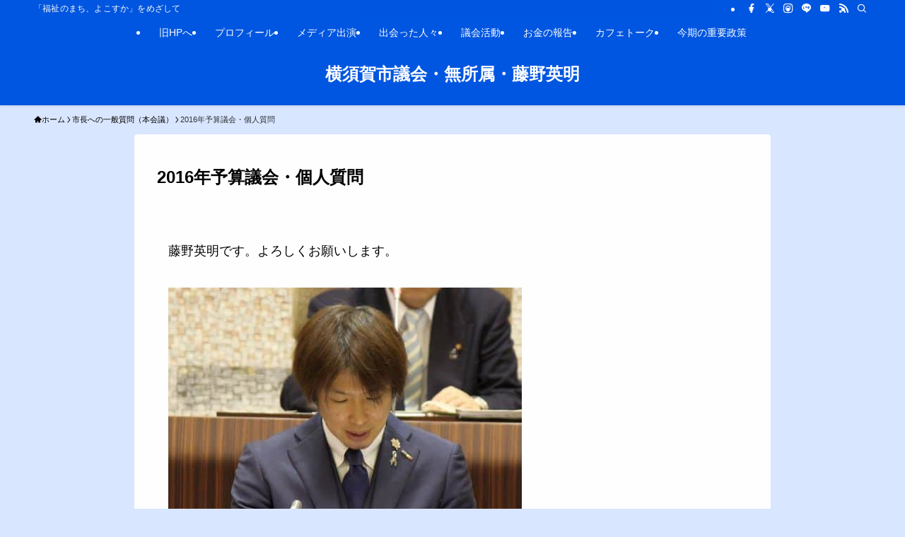

--- FILE ---
content_type: text/html; charset=UTF-8
request_url: https://www.hide-fujino.com/blog/dispute/20160301question/
body_size: 93876
content:
<!DOCTYPE html>
<html lang="ja" data-loaded="false" data-scrolled="false" data-spmenu="closed">
<head>
<meta charset="utf-8">
<meta name="format-detection" content="telephone=no">
<meta http-equiv="X-UA-Compatible" content="IE=edge">
<meta name="viewport" content="width=device-width, viewport-fit=cover">
<title>2016年予算議会・個人質問 - 横須賀市議会・無所属・藤野英明</title>
<meta name='robots' content='max-image-preview:large' />
<link rel="alternate" type="application/rss+xml" title="横須賀市議会・無所属・藤野英明 &raquo; フィード" href="https://www.hide-fujino.com/blog/feed/" />
<link rel="alternate" type="application/rss+xml" title="横須賀市議会・無所属・藤野英明 &raquo; コメントフィード" href="https://www.hide-fujino.com/blog/comments/feed/" />

<!-- SEO SIMPLE PACK 3.6.2 -->
<meta name="description" content="藤野英明です。よろしくお願いします。 1.さらなる自殺対策の強化の必要性について 『自殺対策基本法』成立から10年、今国会で改正法案が成立し、4月から施行される見込みです。 昨年の全国の自殺犠牲者数の速報値は約2万4,000人でしたが、いま">
<link rel="canonical" href="https://www.hide-fujino.com/blog/dispute/20160301question/">
<meta property="og:locale" content="ja_JP">
<meta property="og:type" content="article">
<meta property="og:image" content="https://www.hide-fujino.com/blog/wp-content/uploads/2016/03/20160301fujino02.jpg">
<meta property="og:title" content="2016年予算議会・個人質問 - 横須賀市議会・無所属・藤野英明">
<meta property="og:description" content="藤野英明です。よろしくお願いします。 1.さらなる自殺対策の強化の必要性について 『自殺対策基本法』成立から10年、今国会で改正法案が成立し、4月から施行される見込みです。 昨年の全国の自殺犠牲者数の速報値は約2万4,000人でしたが、いま">
<meta property="og:url" content="https://www.hide-fujino.com/blog/dispute/20160301question/">
<meta property="og:site_name" content="横須賀市議会・無所属・藤野英明">
<meta property="article:publisher" content="https://www.facebook.com/orewokokitsukae">
<meta name="twitter:card" content="summary_large_image">
<meta name="twitter:site" content="@ycc_hf">
<!-- / SEO SIMPLE PACK -->

<style id='wp-img-auto-sizes-contain-inline-css' type='text/css'>
img:is([sizes=auto i],[sizes^="auto," i]){contain-intrinsic-size:3000px 1500px}
/*# sourceURL=wp-img-auto-sizes-contain-inline-css */
</style>
<link rel='stylesheet' id='swell-icons-css' href='https://www.hide-fujino.com/blog/wp-content/themes/swell/build/css/swell-icons.css?ver=2.16.0' type='text/css' media='all' />
<style id='main_style-inline-css' type='text/css'>
.c-infoBar__btn,.is-style-btn_shiny a{overflow:hidden;position:relative;transition:opacity .25s,-webkit-transform .25s;transition:opacity .25s,transform .25s;transition:opacity .25s,transform .25s,-webkit-transform .25s;z-index:0}.c-infoBar__btn:before,.is-style-btn_shiny a:before{background-image:linear-gradient(90deg,hsla(0,0%,100%,0),hsla(0,0%,100%,.6) 80%,hsla(0,0%,100%,0));content:"";height:200px;left:-120px;position:absolute;top:50%;-webkit-transform:translateY(-50%) rotate(25deg);transform:translateY(-50%) rotate(25deg);width:80px}.c-infoBar__btn:after,.is-style-btn_shiny a:after{-webkit-animation-duration:3s;animation-duration:3s;-webkit-animation-iteration-count:infinite;animation-iteration-count:infinite;-webkit-animation-name:shiny_btn;animation-name:shiny_btn;-webkit-animation-timing-function:ease-in-out;animation-timing-function:ease-in-out;background-image:linear-gradient(100deg,hsla(0,0%,100%,0),#fff);content:"";height:100%;left:-100px;position:absolute;top:0;width:50px}.c-infoBar__btn:hover,.is-style-btn_shiny a:hover{-webkit-transform:translateY(2px);transform:translateY(2px)}.c-infoBar__btn:hover:before,.is-style-btn_shiny a:hover:before{left:110%;transition:.25s ease-in-out}.c-infoBar__btn:hover:after,.is-style-btn_shiny a:hover:after{-webkit-animation:none;animation:none}#fix_bottom_menu:before,.c-infoBar:before,.c-mvBtn__btn:before,.l-fixHeader:before,.p-spMenu__inner:before,[data-type=type1] .p-blogCard__inner:before{content:"";height:100%;left:0;position:absolute;top:0;width:100%;z-index:0}.wp-block-image.is-style-shadow img,.wp-block-video.is-style-shadow video,img.shadow{box-shadow:0 2px 8px rgba(0,0,0,.1),0 4px 8px -4px rgba(0,0,0,.2)}.w-pageTop,.w-singleBottom,.w-singleTop{margin:2em 0}.c-categoryList:before,.c-tagList:before,.c-taxList:before,code.dir_name:before,code.file_name:before{-webkit-font-smoothing:antialiased;-moz-osx-font-smoothing:grayscale;font-family:icomoon!important;font-style:normal;font-variant:normal;font-weight:400;line-height:1;text-transform:none}.c-categoryList__separation:after,.p-breadcrumb__item:after{background-color:currentcolor;-webkit-clip-path:polygon(45% 9%,75% 51%,45% 90%,30% 90%,60% 50%,30% 10%);clip-path:polygon(45% 9%,75% 51%,45% 90%,30% 90%,60% 50%,30% 10%);content:"";display:block;height:10px;margin:0;opacity:.8;width:10px}@-webkit-keyframes flash{0%{opacity:.6}to{opacity:1}}@keyframes flash{0%{opacity:.6}to{opacity:1}}@-webkit-keyframes FadeIn{to{opacity:1}}@keyframes FadeIn{to{opacity:1}}@-webkit-keyframes FadeInFromX{to{opacity:1;-webkit-transform:translateX(0);transform:translateX(0)}}@keyframes FadeInFromX{to{opacity:1;-webkit-transform:translateX(0);transform:translateX(0)}}@-webkit-keyframes FadeInFromY{to{opacity:1;-webkit-transform:translateY(0);transform:translateY(0)}}@keyframes FadeInFromY{to{opacity:1;-webkit-transform:translateY(0);transform:translateY(0)}}@-webkit-keyframes flowing_text{to{-webkit-transform:translateX(-100%);transform:translateX(-100%)}}@keyframes flowing_text{to{-webkit-transform:translateX(-100%);transform:translateX(-100%)}}@-webkit-keyframes shiny_btn{0%{opacity:0;-webkit-transform:scale(0) rotate(25deg);transform:scale(0) rotate(25deg)}84%{opacity:0;-webkit-transform:scale(0) rotate(25deg);transform:scale(0) rotate(25deg)}85%{opacity:.9;-webkit-transform:scale(1) rotate(25deg);transform:scale(1) rotate(25deg)}to{opacity:0;-webkit-transform:scale(50) rotate(25deg);transform:scale(50) rotate(25deg)}}@keyframes shiny_btn{0%{opacity:0;-webkit-transform:scale(0) rotate(25deg);transform:scale(0) rotate(25deg)}84%{opacity:0;-webkit-transform:scale(0) rotate(25deg);transform:scale(0) rotate(25deg)}85%{opacity:.9;-webkit-transform:scale(1) rotate(25deg);transform:scale(1) rotate(25deg)}to{opacity:0;-webkit-transform:scale(50) rotate(25deg);transform:scale(50) rotate(25deg)}}@-webkit-keyframes leftToRight{0%{-webkit-transform:scale(1.1) translateX(-1%);transform:scale(1.1) translateX(-1%)}to{-webkit-transform:scale(1.1) translateX(1%);transform:scale(1.1) translateX(1%)}}@keyframes leftToRight{0%{-webkit-transform:scale(1.1) translateX(-1%);transform:scale(1.1) translateX(-1%)}to{-webkit-transform:scale(1.1) translateX(1%);transform:scale(1.1) translateX(1%)}}@-webkit-keyframes zoomUp{0%{-webkit-transform:scale(1);transform:scale(1)}to{-webkit-transform:scale(1.1);transform:scale(1.1)}}@keyframes zoomUp{0%{-webkit-transform:scale(1);transform:scale(1)}to{-webkit-transform:scale(1.1);transform:scale(1.1)}}@-webkit-keyframes FloatVertical{0%{-webkit-transform:translate3d(0,4px,0);transform:translate3d(0,4px,0)}50%{-webkit-transform:translate3d(0,-4px,0);transform:translate3d(0,-4px,0)}to{-webkit-transform:translate3d(0,4px,0);transform:translate3d(0,4px,0)}}@keyframes FloatVertical{0%{-webkit-transform:translate3d(0,4px,0);transform:translate3d(0,4px,0)}50%{-webkit-transform:translate3d(0,-4px,0);transform:translate3d(0,-4px,0)}to{-webkit-transform:translate3d(0,4px,0);transform:translate3d(0,4px,0)}}@-webkit-keyframes FloatHorizontal{0%{-webkit-transform:translate3d(4px,0,0);transform:translate3d(4px,0,0)}50%{-webkit-transform:translate3d(-4px,0,0);transform:translate3d(-4px,0,0)}to{-webkit-transform:translate3d(4px,0,0);transform:translate3d(4px,0,0)}}@keyframes FloatHorizontal{0%{-webkit-transform:translate3d(4px,0,0);transform:translate3d(4px,0,0)}50%{-webkit-transform:translate3d(-4px,0,0);transform:translate3d(-4px,0,0)}to{-webkit-transform:translate3d(4px,0,0);transform:translate3d(4px,0,0)}}:root{--color_border:hsla(0,0%,78%,.5);--color_gray:hsla(0,0%,78%,.15);--swl-color_hov_gray:rgba(3,2,2,.05);--swl-color_shadow:rgba(0,0,0,.12);--swl-fz--root:3.6vw;--swl-fz--side:var(--swl-fz--root);--swl-block-margin:2em;--swl-sidebar_width:280px;--swl-sidebar_margin:24px;--swl-pad_post_content:0px;--swl-pad_container:4vw;--swl-h2-margin--x:-2vw;--swl-box_shadow:0 2px 4px rgba(0,0,0,.05),0 4px 4px -4px rgba(0,0,0,.1);--swl-img_shadow:0 2px 8px rgba(0,0,0,.1),0 4px 8px -4px rgba(0,0,0,.2);--swl-btn_shadow:0 2px 2px rgba(0,0,0,.1),0 4px 8px -4px rgba(0,0,0,.2);--swl-text_color--black:#333;--swl-text_color--white:#fff;--swl-fz--xs:.75em;--swl-fz--small:.9em;--swl-fz--normal:1rem;--swl-fz--medium:1.1em;--swl-fz--large:1.25em;--swl-fz--huge:1.6em;--swl-list-padding--left:1.5em;--swl-list-padding--has_bg:1em 1em 1em 1.75em}html{font-size:var(--swl-fz--root)}.c-plainBtn{-webkit-appearance:none;-o-appearance:none;appearance:none;background-color:transparent;border:none;box-shadow:none}*,.c-plainBtn{margin:0;padding:0}*{box-sizing:border-box;font-family:inherit;font-size:inherit;line-height:inherit}:after,:before{box-sizing:inherit;text-decoration:inherit;vertical-align:inherit}b,strong{font-weight:700}sub,sup{font-size:smaller}ruby>rt{font-size:50%}main{display:block}:where(ol:not([type])),:where(ul:not([type])){list-style:none}blockquote,q{quotes:none}blockquote:after,blockquote:before,q:after,q:before{content:none}table{border-collapse:collapse;border-spacing:0}td,th{word-break:break-all}img{border-style:none;height:auto;max-width:100%}video{outline:none}code,pre{-moz-tab-size:4;-o-tab-size:4;tab-size:4}svg:not([fill]){fill:currentcolor}[hidden]{display:none}button,input,optgroup,select,textarea{font-family:inherit;font-size:inherit;line-height:inherit}button,input{overflow:visible}button,select{text-transform:none}[type=button],[type=reset],[type=submit],button{-webkit-appearance:button;cursor:pointer;display:inline-block}[role=button]{cursor:pointer}fieldset{padding:.35em .75em .625em}legend{box-sizing:border-box;color:inherit;display:table;max-width:100%;padding:0;white-space:normal}button,input,select,textarea{background-color:#f7f7f7;border:1px solid hsla(0,0%,78%,.5);border-radius:0;color:#333;padding:.25em .5em}[type=color]{padding:0}[type=range]{vertical-align:middle}[aria-busy=true]{cursor:progress}[aria-controls]{cursor:pointer}[aria-disabled]{cursor:default}html{letter-spacing:var(--swl-letter_spacing,normal)}body{word-wrap:break-word;-webkit-text-size-adjust:100%;background-color:var(--color_bg);color:var(--color_text);font-family:var(--swl-font_family);font-size:1rem;font-weight:var(--swl-font_weight);line-height:1.6;max-width:100%;min-width:100%;overflow-wrap:break-word;overflow-x:clip;position:relative}a{color:var(--color_link)}.swl-inline-color{--color_link:currentcolor}#lp-content .post_content,#main_content .post_content{font-size:var(--swl-fz--content,16px)}[data-spmenu=opened] #wpadminbar{z-index:1}#fix_bottom_menu{bottom:-60px;display:none;left:0;position:fixed}[data-spmenu=opened] body>.adsbygoogle{top:-140px!important}.-index-off .widget_swell_index,.-index-off [data-onclick=toggleIndex]{display:none}.-index-off .widget_swell_index+.c-widget{margin-top:0!important}.l-article{max-width:var(--article_size);padding-left:0;padding-right:0}.-sidebar-off .l-article,.lp-content .l-article{margin-left:auto;margin-right:auto}#body_wrap{max-width:100%;overflow-x:clip;position:relative;z-index:1}#body_wrap.-bg-fix{z-index:1}#body_wrap.-bg-fix:before{content:"";height:100%;left:0;position:fixed;top:0;width:100%;z-index:-1}.admin-bar{--swl-adminbarH:var(--wp-admin--admin-bar--height,32px)}.l-container{margin-left:auto;margin-right:auto;max-width:calc(var(--container_size, 0px) + var(--swl-pad_container, 0px)*2);padding-left:var(--swl-pad_container,0);padding-right:var(--swl-pad_container,0)}.l-content{margin:0 auto 6em;padding-top:2em;position:relative;z-index:1}.l-fixHeader{left:0;margin-top:var(--swl-adminbarH,0);opacity:0;position:fixed;top:0;-webkit-transform:translateY(calc(var(--swl-fix_headerH, 100px)*-1));transform:translateY(calc(var(--swl-fix_headerH, 100px)*-1));visibility:hidden;width:100%;z-index:101}.l-fixHeader[data-ready]{transition:all .5s}.l-fixHeader:before{background:var(--color_header_bg);display:block}.c-smallNavTitle{color:inherit;font-size:10px;line-height:1;opacity:.6}.sub-menu .c-smallNavTitle{display:none}.c-gnav{display:flex;height:100%;text-align:center}.c-gnav a{text-decoration:none}.c-gnav .ttl{color:inherit;line-height:1;position:relative;z-index:1}.c-gnav>.menu-item{height:100%;position:relative}.c-gnav>.menu-item:hover>.sub-menu{opacity:1;visibility:visible}.c-gnav>.menu-item>a{color:inherit;display:flex;flex-direction:column;height:100%;justify-content:center;padding:0 12px;position:relative;white-space:nowrap}.c-gnav>.menu-item>a .ttl{display:block;font-size:14px}.c-gnav>.menu-item>a:after{bottom:0;content:"";display:block;left:0;position:absolute;transition:width .25s,height .25s,-webkit-transform .25s;transition:transform .25s,width .25s,height .25s;transition:transform .25s,width .25s,height .25s,-webkit-transform .25s}.c-gnav>.menu-item>a .c-submenuToggleBtn{display:none}.c-gnav>.menu-item>.sub-menu{left:50%;top:100%;-webkit-transform:translateX(-50%);transform:translateX(-50%)}.c-gnav .sub-menu{box-shadow:0 2px 4px rgba(0,0,0,.1);opacity:0;position:absolute;text-align:left;transition:opacity .25s,visibility .25s;visibility:hidden;width:15em;z-index:1}.c-gnav .sub-menu li{position:relative}.c-gnav .sub-menu .ttl{font-size:.9em;left:0;position:relative;transition:left .25s}.c-gnav .sub-menu a{color:inherit;display:block;padding:.5em .75em;position:relative}.c-gnav .sub-menu a:hover{background-color:var(--swl-color_hov_gray)}.c-gnav__sBtn{color:inherit;display:flex;flex-direction:column;height:100%;justify-content:center;padding:0 12px;width:auto}.c-gnav__sBtn .icon-search{font-size:20px}.l-header{background:var(--color_header_bg);left:0;top:0;z-index:100}.l-header,.l-header__inner{position:relative;width:100%}.l-header__inner{color:var(--color_header_text);z-index:1}.l-header__inner .c-catchphrase{letter-spacing:var(--swl-letter_spacing,.2px)}.l-header__logo{line-height:1}.c-headLogo.-txt{align-items:center;display:flex}.c-headLogo__link{display:block;text-decoration:none}.-img .c-headLogo__link{height:100%}.-txt .c-headLogo__link{color:inherit;display:block;font-size:5vw;font-weight:700}.c-headLogo__img{height:100%;-o-object-fit:contain;object-fit:contain;width:auto}.w-header{align-items:center;display:flex}.l-header__customBtn,.l-header__menuBtn{height:var(--logo_size_sp);line-height:1.25;text-align:center;width:var(--logo_size_sp)}.l-mainContent{position:static!important;width:100%}.-sidebar-on .l-mainContent{max-width:100%}.l-mainContent__inner>:first-child,.l-parent>:first-child,.post_content>:first-child{margin-top:0!important}.l-mainContent__inner>:last-child,.l-parent>:last-child,.post_content>:last-child{margin-bottom:0!important}.l-scrollObserver{display:block;height:1px;left:0;pointer-events:none;position:absolute;top:100px;visibility:hidden;width:100%;z-index:1000}#sidebar{font-size:var(--swl-fz--side);position:relative}.c-blogLink{--the-ison-size:1em;align-items:center;display:flex;gap:.5em;line-height:1.5;text-decoration:none}.c-blogLink__icon{flex:0 0 auto;text-decoration:none}.c-blogLink__icon .__svg{height:var(--the-ison-size);width:var(--the-ison-size)}.c-blogLink[data-style=text]{--the-ison-size:.9em}.c-blogLink[data-style=text] .c-blogLink__icon{border:1px solid;border-radius:50%;display:inline-flex;flex:0 0 auto;padding:4px}.c-blogLink[data-style=text] .c-blogLink__text{text-decoration:underline}.c-blogLink[data-style=slim]{--the-ison-size:1.2em;align-items:stretch;border-radius:6px;box-shadow:0 1px 3px 1px rgba(0,0,0,.1);color:inherit;gap:0;overflow:hidden}.c-blogLink[data-style=slim] .c-blogLink__icon{align-items:center;background-color:#e6e9ea;border:2px solid #fff;border-radius:inherit;color:#34383f;display:flex;justify-content:center;transition:color .25s,background-color .25s;width:3.25em}.c-blogLink[data-style=slim] .c-blogLink__text{padding:1em .75em}.c-blogLink[data-style=slim]:hover .c-blogLink__icon{background-color:#34383f;color:#fff}.c-listMenu.c-listMenu li{margin:0;position:relative}.c-listMenu a{border-bottom:1px solid var(--color_border);color:inherit;display:block;line-height:1.4;position:relative;text-decoration:none}.c-listMenu a:hover{background-color:var(--swl-color_hov_gray)}.c-taxList:before{content:"\e92f"}.c-categoryList{color:var(--color_main)}.c-categoryList:before{content:"\e92f"}.c-tagList:before{color:inherit;content:"\e935"}.c-categoryList__link,.c-tagList__link,.c-taxList__link{border-radius:1px;display:block;line-height:1;padding:4px .5em;text-decoration:none}.c-tagList__link{background:#f7f7f7;color:#333}.c-categoryList__link{background-color:var(--color_main);color:#fff}.c-taxList__link{background:#f7f7f7;color:#333}.l-mainContent .c-categoryList__link.-current{background:none;box-shadow:inset 0 0 0 1px currentcolor;color:inherit}.l-topTitleArea .c-categoryList__link.-current{border:none;padding:0}.c-categoryList__separation{display:block;line-height:1;margin-right:.25em}.c-filterLayer:after,.c-filterLayer:before,.c-filterLayer__img{height:100%;left:0;position:absolute;top:0;width:100%}.c-filterLayer{z-index:0}.c-filterLayer:before{z-index:1}.c-filterLayer:after{display:block;z-index:2}.c-filterLayer.-texture-dot:after{background-color:rgba(0,0,0,.1);background-image:url([data-uri]);background-size:2px;content:"";opacity:.5}.c-filterLayer.-texture-brushed:after{background-image:url(https://www.hide-fujino.com/blog/wp-content/themes/swell/assets//img/texture/white-brushed.png);content:"";opacity:.5}.c-filterLayer__img{z-index:0}.-filter-blur>.c-filterLayer__img{-webkit-filter:blur(4px);filter:blur(4px);height:calc(100% + 8px);left:-4px;top:-4px;width:calc(100% + 8px)}.-filter-glay>.c-filterLayer__img{-webkit-filter:grayscale(60%);filter:grayscale(60%)}.c-fixBtn{align-items:center;background:#fff;border:1px solid var(--color_main);border-radius:var(--swl-radius--8,0);box-shadow:var(--swl-box_shadow);color:var(--color_main);cursor:pointer;display:flex;flex-direction:column;height:52px;justify-content:center;letter-spacing:normal;line-height:1;opacity:.75;overflow:hidden;text-align:center;transition:all .25s;width:52px}.c-fixBtn+.c-fixBtn{margin-top:16px}.c-fixBtn__icon{display:block;font-size:20px}.c-fixBtn__label{-webkit-font-feature-settings:"palt";font-feature-settings:"palt";display:block;font-size:10px;-webkit-transform:scale(.9);transform:scale(.9)}#fix_tocbtn .c-fixBtn__label{margin-top:2px}#pagetop .c-fixBtn__label{margin-top:-8px}#pagetop[data-has-text="1"] .c-fixBtn__icon{-webkit-transform:translateY(-6px);transform:translateY(-6px)}.c-iconBtn{align-content:center;align-items:center;color:inherit;display:inline-flex;flex-wrap:wrap;height:100%;justify-content:center;text-decoration:none;width:100%}.c-iconBtn .-menuBtn{z-index:1}.c-iconBtn__icon{display:block;font-size:24px}.p-spMenu__closeBtn .c-iconBtn__icon{font-size:20px}.c-iconBtn__icon:before{display:block}.c-iconBtn__label{display:block;font-size:10px;-webkit-transform:scale(.9);transform:scale(.9);width:100%}.c-iconList{display:flex;flex-wrap:wrap}.widget_swell_prof_widget .c-iconList,.widget_swell_sns_links .c-iconList{justify-content:center}.l-footer__foot .c-iconList{justify-content:center;margin-bottom:8px}.c-iconList__link{box-sizing:content-box;color:inherit;height:1em;margin:0 3px;padding:2px;text-align:center;text-decoration:none;width:1em}.c-iconList__icon,.c-iconList__link{display:block;line-height:1}.c-iconList__icon:before{color:inherit}.is-style-circle .c-iconList__link{border:1px solid;border-radius:50%;margin:4px;padding:5px}.c-modal{height:100%;left:0;position:fixed;top:0;transition:opacity .5s,visibility .5s;width:100%;z-index:1000}[data-loaded=false] .c-modal{display:none}.c-modal:not(.is-opened){opacity:0;pointer-events:none;visibility:hidden}.c-modal .c-modal__close{color:#fff;cursor:pointer;left:0;line-height:2;padding-top:.5em;position:absolute;text-align:center;text-shadow:1px 1px 1px #000;top:100%;width:100%}.c-mvBtn{display:block;margin:2em auto 0;position:relative;text-align:center}.u-ta-l .c-mvBtn{margin-left:0}.u-ta-r .c-mvBtn{margin-right:0}.c-mvBtn__btn{background-color:var(--color_main);border-radius:var(--mv_btn_radius);box-shadow:0 1px 4px rgba(0,0,0,.1);display:block;font-size:3.2vw;letter-spacing:var(--swl-letter_spacing,1px);overflow:hidden;padding:.75em 2.5em;position:relative;text-decoration:none;text-shadow:none;transition:box-shadow .25s}.-btn-n>.c-mvBtn__btn{color:#fff}.c-mvBtn__btn:before{background:linear-gradient(hsla(0,0%,100%,.2),#fff);border-radius:2px;display:block;opacity:0;transition:opacity .25s}.c-mvBtn__btn:hover{box-shadow:0 1px 8px rgba(0,0,0,.2);opacity:1}.c-mvBtn__btn:hover:before{opacity:.2}.-btn-b>.c-mvBtn__btn{background:none;border:1px solid}.c-overlay{background:rgba(0,0,0,.75);height:100%;left:0;position:absolute;top:0;width:100%;z-index:0}.c-pagination{align-items:center;display:flex;flex-wrap:wrap;font-size:13px;justify-content:center;margin:3em 0;position:relative}[class*=page-numbers]{box-sizing:content-box;display:block;font-size:14px;height:36px;line-height:36px;margin:6px;min-width:36px;padding:0;position:relative;text-align:center;text-decoration:none;transition:color .25s,background-color .25s;width:auto}[class*=page-numbers].current,[class*=page-numbers]:hover{background-color:var(--color_main);color:#fff}.c-pagination__dot{color:#aaa;margin:0 6px}.c-postTitle{align-items:center;display:flex;flex-direction:row-reverse}.c-postTitle__ttl{font-size:5vw;line-height:1.4;width:100%}.c-postTitle__date{border-right:1px solid var(--color_border);font-weight:400;line-height:1;margin-right:.75em;padding:.5em .75em .5em 0;text-align:center}.c-postTitle__date .__y{display:block;font-size:3vw;line-height:1;margin-bottom:4px}.c-postTitle__date .__md{display:block;font-size:4.2vw}.p-postList .c-postTitle{margin:0 auto 1em;position:relative;width:100%;z-index:1}.p-postList .c-postTitle__date .__md,.p-postList .c-postTitle__ttl{font-size:4vw}.c-reviewStars i{color:var(--color-review_star,#fac225)}.post_content>.c-reviewStars{display:block}.c-scrollHint{-webkit-animation:FloatHorizontal 2s ease-in-out infinite alternate;animation:FloatHorizontal 2s ease-in-out infinite alternate;margin-bottom:2px!important;margin-top:3em;text-align:right}.c-scrollHint span{align-items:center;display:inline-flex;font-size:12px;line-height:1;opacity:.75;vertical-align:middle}.c-scrollHint span i{font-size:16px;margin-left:4px}.c-scrollHint+.wp-block-table{margin-top:0!important}.c-searchForm{position:relative}.c-searchForm__s{background-color:#fff;line-height:2;padding:4px 44px 4px 8px;width:100%}.c-searchForm__submit{border-radius:var(--swl-radius--4,0);height:100%;overflow:hidden;position:absolute;right:0;top:0;width:40px}.c-searchForm__submit:before{color:#fff;font-size:20px;left:50%;position:absolute;top:50%;-webkit-transform:translateX(-50%) translateY(-50%);transform:translateX(-50%) translateY(-50%);z-index:1}.w-header .c-searchForm__s{font-size:14px;line-height:20px}.w-header .c-searchForm__submit{width:30px}.w-header .c-searchForm__submit:before{font-size:16px}.skip-link{left:0;opacity:0;overflow:hidden;pointer-events:none;position:absolute!important;text-decoration:none;top:0;z-index:999}.skip-link:focus{background-color:#f1f1f1;border-radius:3px;box-shadow:0 0 2px 2px rgba(0,0,0,.6);color:#21759b;display:block;font-size:14px;font-weight:700;height:auto;left:8px;opacity:1;padding:16px 24px;pointer-events:auto;top:8px;width:auto;z-index:1000}.c-postAuthor{align-items:center;display:flex}.c-postAuthor.is-link{color:inherit;text-decoration:none;transition:opacity .25s}.c-postAuthor.is-link:hover{opacity:.75}.c-postAuthor__figure{border-radius:50%;height:20px;margin:0 .25em 0 1px;overflow:hidden;width:20px}.c-postAuthor__figure .avatar{display:block;-o-object-fit:cover;object-fit:cover}.c-postThumb{overflow:hidden;position:relative;vertical-align:middle}.c-postThumb__figure{margin:0;overflow:hidden;position:relative;width:100%;z-index:0}.c-postThumb__figure:before{content:"";display:block;height:0;padding-top:var(--card_posts_thumb_ratio)}.-type-list .c-postThumb__figure:before,.-type-list2 .c-postThumb__figure:before{padding-top:var(--list_posts_thumb_ratio)}.-type-big .c-postThumb__figure:before{padding-top:var(--big_posts_thumb_ratio)}.-type-thumb .c-postThumb__figure:before{padding-top:var(--thumb_posts_thumb_ratio)}.p-blogCard .c-postThumb__figure:before{padding-top:var(--blogcard_thumb_ratio)}.p-postList__link:hover .c-postThumb:before{opacity:.2}.p-postList__link:hover .c-postThumb__img{-webkit-transform:scale(1.06);transform:scale(1.06)}.c-postThumb__img{left:0;position:absolute;top:0;transition:-webkit-transform .25s;transition:transform .25s;transition:transform .25s,-webkit-transform .25s}.c-postThumb__cat{background-color:var(--color_main);display:inline-block;font-size:10px;line-height:2;overflow:hidden;padding:0 .75em;position:absolute;right:0;top:0;white-space:nowrap;z-index:1}.-type-list .c-postThumb__cat,.-type-list2 .c-postThumb__cat{left:0;right:auto;-webkit-transform-origin:0 0;transform-origin:0 0}.c-postThumb__cat:before{margin-right:.4em}.c-postTimes{align-items:center;display:flex;flex-wrap:wrap;gap:.5em}.c-postTimes__modified:before,.c-postTimes__posted:before{margin-right:.325em;position:relative;top:1px}.c-rssSite{margin-right:.5rem}.c-rssSite__favi{display:block;height:14px;margin-right:.25rem;width:14px}.c-rssAuthor{margin-left:0!important}.p-blogCard{cursor:pointer;display:block;margin:2.5em auto 2em;max-width:880px;transition:box-shadow .25s;width:100%}.wp-block-embed>.p-blogCard{margin:0 auto}.p-blogCard:hover{box-shadow:0 4px 16px rgba(0,0,0,.1),0 12px 28px -12px rgba(0,0,0,.05)}.p-blogCard:hover .c-postThumb__img{opacity:1}.p-blogCard__caption{background:var(--color_content_bg);border-radius:2px;display:inline-block;font-size:11px;left:16px;line-height:2;padding:0 .5em;position:absolute;top:-1em;z-index:1}.p-blogCard__caption:before{content:"\e923";display:inline-block;font-family:icomoon;margin-right:3px}.-external .p-blogCard__caption:before{content:"\e91a"}.p-blogCard__inner{align-items:center;display:flex;justify-content:space-between;margin:0;padding:16px;position:relative;transition:box-shadow .25s}.-noimg>.p-blogCard__inner{min-height:5em}.p-blogCard__thumb{flex-shrink:0;margin:0 1em 0 0;width:30%}.p-blogCard__thumb .c-postThumb__figure{margin:0;position:relative;width:100%}.p-blogCard__body{flex:1 1 auto;margin:0}.p-blogCard__title{color:inherit;display:block;font-weight:400;line-height:1.4;text-decoration:none}.p-blogCard__excerpt{display:block;font-size:.8em;line-height:1.4;margin-top:.5em;opacity:.8;word-break:break-word}[data-type=type1] .p-blogCard__caption{bottom:auto;right:auto}[data-type=type1] .p-blogCard__inner{padding-top:21px}[data-type=type1] .p-blogCard__inner:before{border:1px solid;border-radius:var(--swl-radius--2,0);display:block;pointer-events:none}[data-type=type2] .p-blogCard__caption{background:var(--color_main);bottom:auto;color:#fff;padding:0 .75em;right:auto}[data-type=type2] .p-blogCard__inner{border:1px solid var(--color_main);border-radius:2px;padding-top:24px}[data-type=type3] .p-blogCard__caption{background:none;bottom:2px;font-size:10px;left:auto;opacity:.8;right:4px;top:auto;-webkit-transform:scale(.8);transform:scale(.8);-webkit-transform-origin:100% 100%;transform-origin:100% 100%}[data-type=type3] .p-blogCard__inner{background:#fff;border-radius:2px;box-shadow:0 1px 3px 1px rgba(0,0,0,.08);color:#333}.p-breadcrumb{margin:0 auto;padding:8px 0;position:relative}.p-breadcrumb.-bg-on{background:#f7f7f7}.p-breadcrumb:not(.-bg-on){padding-top:12px}.-body-solid .p-breadcrumb.-bg-on{box-shadow:inset 0 -1px 8px rgba(0,0,0,.06)}.-frame-on .p-breadcrumb,.c-infoBar+.p-breadcrumb,.c-infoBar+[data-barba=container]>.p-breadcrumb,.l-topTitleArea+.p-breadcrumb{background:none!important;border:none!important;box-shadow:none!important;padding-top:12px}.-frame-on .p-breadcrumb{padding-bottom:12px}.p-breadcrumb__list{align-items:center;display:flex;font-size:10px;gap:.5em;list-style:none;overflow:hidden;width:100%}.p-breadcrumb__item{align-items:center;display:inline-flex;gap:.5em;position:relative}.p-breadcrumb__item:last-child:after{content:none}.p-breadcrumb__item:last-child span{opacity:.8}.p-breadcrumb__text{align-items:center;color:inherit;display:block;display:inline-flex;text-decoration:none;white-space:nowrap}.p-breadcrumb__text:before{margin-right:3px}.p-breadcrumb__text:hover span{opacity:.76}.p-breadcrumb__text .__home{align-items:center;display:inline-flex;gap:4px}.p-breadcrumb__text .__home:before{line-height:inherit}.single .p-breadcrumb__item:last-child>span.p-breadcrumb__text{display:none}.p-fixBtnWrap{align-items:flex-end;bottom:1.25em;display:flex;flex-direction:column;opacity:0;position:fixed;right:1em;text-align:center;-webkit-transform:translateY(-8px);transform:translateY(-8px);transition:opacity .3s,visibility .3s,-webkit-transform .3s;transition:opacity .3s,transform .3s,visibility .3s;transition:opacity .3s,transform .3s,visibility .3s,-webkit-transform .3s;visibility:hidden;z-index:99}[data-loaded=false] .p-fixBtnWrap{display:none}[data-scrolled=true] .p-fixBtnWrap{opacity:1;-webkit-transform:translateY(0);transform:translateY(0);visibility:visible}.p-postListWrap{position:relative}.p-postList.p-postList{list-style:none;margin-bottom:0;padding-left:0}.p-postList.-type-simple{border-top:1px solid var(--color_border)}.p-postList.-type-card,.p-postList.-type-thumb{display:flex;flex-wrap:wrap;margin-left:-.5em;margin-right:-.5em}.-frame-off .p-postList.-type-list2{border-top:1px solid var(--color_border);padding-top:1.5em}.c-widget .p-postList.-type-card{margin-bottom:-1.5em}.p-postList.-type-thumb+.is-style-more_btn{margin-top:1em}.p-postList.-type-simple+.is-style-more_btn{margin-top:2em}.p-postList__item.p-postList__item:before{content:none}.-type-simple .p-postList__item{margin-bottom:0;margin-top:0}.-type-list .p-postList__item{margin-bottom:2em;margin-top:0}.-type-list2 .p-postList__item{border-bottom:1px solid var(--color_border);margin-bottom:1.5em;margin-top:0;padding-bottom:1.5em}.-type-big .p-postList__item{padding-left:.5em;padding-right:.5em}.-type-big .p-postList__item:not(:last-child){border-bottom:1px solid var(--color_border);margin-bottom:3em;padding-bottom:3em}.-type-card .p-postList__item{margin-bottom:2.5em;margin-top:0;padding:0 .5em;width:50%}.-type-thumb .p-postList__item{margin-bottom:1em;margin-top:0;padding:0 .5em;width:50%}.is-first-big>.p-postList__item:first-child{width:100%}.c-widget .-type-card .p-postList__item{margin-bottom:2em}.c-widget .-type-list .p-postList__item{margin-bottom:1.5em}.p-postList__link{color:inherit;display:block;position:relative;text-decoration:none;z-index:0}.-type-card .p-postList__link{height:100%}.-type-simple .p-postList__link{border-bottom:1px solid var(--color_border);display:block;padding:1em .25em;transition:background-color .25s}.-type-simple .p-postList__link:hover{background-color:var(--swl-color_hov_gray)}.-type-list .p-postList__link,.-type-list2 .p-postList__link{align-items:flex-start;display:flex;flex-wrap:wrap;justify-content:space-between}.-type-list2 .p-postList__link{padding:0 .25em}.-type-list2 .p-postList__item:nth-child(2n) .p-postList__link{flex-direction:row-reverse}.-type-card .p-postList__thumb{width:100%}.-type-list .p-postList__thumb,.-type-list2 .p-postList__thumb{width:36%}.-type-thumb .p-postList__thumb{box-shadow:none;width:100%}.p-postList__thumb:before{background:linear-gradient(45deg,var(--color_gradient1),var(--color_gradient2));content:"";display:block;height:100%;left:0;opacity:0;position:absolute;top:0;transition:opacity .25s;width:100%;z-index:1}.p-postList__body{position:relative;transition:opacity .25s}.-type-big .p-postList__body,.-type-card .p-postList__body{padding-top:1em}.-ps-style-normal .p-postList__item:hover .p-postList__body,.-type-card .p-postList__item:hover .p-postList__body,.-type-list .p-postList__item:hover .p-postList__body{opacity:.75}.-type-list .p-postList__body,.-type-list2 .p-postList__body{width:60%}.-type-thumb .p-postList__body{background:rgba(0,0,0,.5);bottom:0;color:#fff;left:0;padding:.75em;position:absolute;width:100%}.-type-big .p-postList__body:after,.-type-list2 .p-postList__body:after{box-shadow:0 0 0 1px var(--color_border);display:block;font-size:12px;letter-spacing:var(--swl-letter_spacing,.5px);margin:2em auto 0;opacity:.75;padding:1em 0;text-align:center;transition:color .25s,background-color .25s;width:100%}.-type-list2 .p-postList__body:after{display:inline-block;margin-top:2em;max-width:100%;padding:.5em 3em;width:auto}.p-postList__link:hover .p-postList__body:after{background:var(--color_main);box-shadow:none;color:#fff;opacity:1}.p-postList .p-postList__title{background:none;border:none;color:inherit;display:block;font-weight:700;line-height:1.5;margin:0;padding:0}.p-postList .p-postList__title:after,.p-postList .p-postList__title:before{content:none}.-type-card .p-postList__title,.-type-list .p-postList__title,.-type-list2 .p-postList__title{font-size:3.6vw}.-type-simple .p-postList__title{font-size:1em}.p-postList__excerpt{line-height:1.5}.-type-card .p-postList__excerpt{font-size:3.2vw;margin-top:.5em}.-type-list .p-postList__excerpt,.-type-list2 .p-postList__excerpt{font-size:3.4vw;margin-top:.5em}.-type-big .p-postList__excerpt{line-height:1.6;padding-bottom:.5em}#sidebar .p-postList__excerpt,.-related .p-postList__excerpt,.-type-thumb .p-postList__excerpt{display:none}.p-postList__meta{align-items:center;display:flex;flex-wrap:wrap;font-size:10px;line-height:1.25;margin-top:.75em;position:relative}.p-postList__title+.p-postList__meta{margin-top:.25em}.p-postList__meta :before{margin-right:.25em}.-type-simple .p-postList__meta{margin:0 0 4px}.-type-big .p-postList__meta{font-size:12px;margin:0 0 1em}.-type-thumb .p-postList__meta,.c-widget .p-postList__meta{margin-top:0}.p-postList__author,.p-postList__cat,.p-postList__times,.p-postList__views{margin-right:.5em;padding:4px 0}.-type-simple .p-postList__author{padding:0}.p-postList__author:not(:first-child){margin-left:auto}.-w-ranking.p-postList{counter-reset:number 0}.-w-ranking .p-postList__item{position:relative}.-w-ranking .p-postList__item:before{background-color:#3c3c3c;color:#fff;content:counter(number);counter-increment:number;display:block;font-family:arial,helvetica,sans-serif;pointer-events:none;position:absolute;text-align:center;z-index:2}.-w-ranking .p-postList__item:first-child:before{background-color:#f7d305;background-image:linear-gradient(to top left,#f7bf05,#fcea7f,#fcd700,#f7d305,#eaca12,#ac9303,#f7d305,#fcea7f,#f7e705,#eaca12,#f7bf05)}.-w-ranking .p-postList__item:nth-child(2):before{background-color:#a5a5a5;background-image:linear-gradient(to top left,#a5a5a5,#e5e5e5,#ae9c9c,#a5a5a5,#a5a5a5,#7f7f7f,#a5a5a5,#e5e5e5,#a5a5a5,#a5a5a5,#a5a5a5)}.-w-ranking .p-postList__item:nth-child(3):before{background-color:#c47222;background-image:linear-gradient(to top left,#c46522,#e8b27d,#d07217,#c47222,#b9722e,#834c17,#c47222,#e8b27d,#c48022,#b9722e,#c46522)}.-w-ranking.-type-card .p-postList__item:before{font-size:3.2vw;left:calc(.5em + 8px);line-height:2.5;top:-4px;width:2em}.-w-ranking.-type-list .p-postList__item:before{font-size:3vw;left:0;line-height:2;top:0;width:2em}.-type-big .noimg_{display:none}.-type-big .noimg_+.p-postList__body{padding-top:0}.p-spMenu{height:100%;left:0;position:fixed;top:0;transition:opacity 0s;width:100%;z-index:101}[data-loaded=false] .p-spMenu{display:none}[data-spmenu=closed] .p-spMenu{opacity:0;pointer-events:none;transition-delay:1s}.p-spMenu a{color:inherit}.p-spMenu .c-widget__title{margin-bottom:1.5em}.c-spnav{display:block;text-align:left}.c-spnav .menu-item{position:relative}.c-spnav>.menu-item:first-child>a{border-top:none}.c-spnav a{border-bottom:1px solid var(--color_border);display:block;padding:.75em .25em}.c-spnav .desc{margin-left:8px}.p-spMenu__overlay{transition:opacity .5s,visibility .5s}[data-spmenu=closed] .p-spMenu__overlay{opacity:0;visibility:hidden}.p-spMenu__inner{box-shadow:0 0 8px var(--swl-color_shadow);height:100%;padding-top:var(--logo_size_sp);position:absolute;top:0;transition:-webkit-transform .45s;transition:transform .45s;transition:transform .45s,-webkit-transform .45s;transition-timing-function:ease-out;width:88vw;z-index:1}.-left .p-spMenu__inner{left:0;-webkit-transform:translateX(-88vw);transform:translateX(-88vw)}.-right .p-spMenu__inner{right:0;-webkit-transform:translateX(88vw);transform:translateX(88vw)}[data-spmenu=opened] .p-spMenu__inner{-webkit-transform:translateX(0);transform:translateX(0)}.p-spMenu__closeBtn{height:var(--logo_size_sp);position:absolute;top:0;width:var(--logo_size_sp);z-index:1}.-left .p-spMenu__closeBtn{left:0}.-right .p-spMenu__closeBtn{right:0}.p-spMenu__body{-webkit-overflow-scrolling:touch;height:100%;overflow-y:scroll;padding:0 4vw 10vw;position:relative}.p-spMenu__nav{margin-top:-1em;padding-bottom:.5em}.p-spMenu__bottom{margin-top:2em}.note{color:#e03030}.dump_data{background:#fafafa;border:1px solid #ddd;display:block;font-family:arial,sans-serif;font-size:13px;padding:16px;white-space:pre-wrap}.xdebug-var-dump{font-family:inherit;white-space:inherit}.xdebug-var-dump small:first-child{display:block}.xdebug-var-dump font{color:#4368af}.xdebug-var-dump small{color:#ff6868}.alignwide{max-width:none!important;position:relative;width:100%}h2.alignwide{margin-left:0!important;margin-right:0!important}.alignfull{left:calc(50% - 50vw);max-width:100vw!important;position:relative;width:100vw}@supports (--css:variables){.alignfull{left:calc(50% - 50vw + var(--swl-scrollbar_width, 0px)/2);width:calc(100vw - var(--swl-scrollbar_width, 0px))}}.alignfull>.wp-block-cover__inner-container,.alignfull>.wp-block-group__inner-container{margin:0 auto;max-width:var(--article_size)}.u-bg-main{background-color:var(--color_main)!important;color:#fff!important}.cf:after,.cf:before{clear:both;content:"";display:block;height:0;overflow:hidden}.clear,.u-cf{clear:both!important}.none,.u-none{display:none!important}.u-block{display:block!important}.u-flex--aic{align-items:center;display:flex}.fs_xs,.has-xs-font-size,.u-fz-xs{font-size:var(--swl-fz--xs)!important}.fs_s,.has-s-font-size,.has-small-font-size,.u-fz-s{font-size:var(--swl-fz--small)!important}.has-normal-font-size,.has-regular-font-size{font-size:var(--swl-fz--normal)!important}.has-medium-font-size,.u-fz-m{font-size:var(--swl-fz--medium)!important}.fs_l,.has-l-font-size,.has-large-font-size,.u-fz-l{font-size:var(--swl-fz--large)!important}.fs_xl,.has-huge-font-size,.has-xl-font-size,.u-fz-xl{font-size:var(--swl-fz--huge)!important}.u-fz-10{font-size:10px}.u-fz-11{font-size:11px}.u-fz-12{font-size:12px}.u-fz-13{font-size:13px}.u-fz-14{font-size:14px}.u-fz-15{font-size:15px}.u-fz-16{font-size:16px}.u-fz-18{font-size:18px}.u-fw-bold{font-weight:700!important}.u-fw-normal{font-weight:400!important}.u-fw-lighter{font-weight:lighter!important}.u-fs-italic{font-style:italic!important}.u-col-main{color:var(--color_main)!important}.u-thin{opacity:.8}.hov-opacity{transition:opacity .25s}.hov-opacity:hover{opacity:.8}.hov-flash:hover{-webkit-animation:flash 1s;animation:flash 1s}.hov-flash-up{transition:box-shadow .25s}.hov-flash-up:hover{-webkit-animation:flash 1s;animation:flash 1s;box-shadow:0 2px 8px rgba(0,0,0,.25)}.hov-col-main{transition:color .25s}.hov-col-main:hover{color:var(--color_main)!important}.u-lh-10{line-height:1!important}.u-lh-15{line-height:1.5!important}.u-lh-20{line-height:2!important}.luminous{cursor:-webkit-zoom-in!important;cursor:zoom-in!important}.u-mb-ctrl+*{margin-top:0!important}.u-mb-0{margin-bottom:0!important}.u-mb-5{margin-bottom:.5em!important}.u-mb-10{margin-bottom:1em!important}.u-mb-15{margin-bottom:1.5em!important}.u-mb-20{margin-bottom:2em!important}.u-mb-25{margin-bottom:2.5em!important}.u-mb-30{margin-bottom:3em!important}.u-mb-40{margin-bottom:4em!important}.u-mb-50{margin-bottom:5em!important}.u-mb-60{margin-bottom:6em!important}.u-mb-80{margin-bottom:8em!important}.u-mt-0{margin-top:0!important}.u-mt-5{margin-top:.5em!important}.u-mt-10{margin-top:1em!important}.u-mt-15{margin-top:1.5em!important}.u-mt-20{margin-top:2em!important}.u-mt-25{margin-top:2.5em!important}.u-mt-30{margin-top:3em!important}.u-mt-40{margin-top:4em!important}.u-mt-50{margin-top:5em!important}.u-mt-60{margin-top:6em!important}.u-mt-80{margin-top:8em!important}.u-obf-cover{display:block;height:100%!important;-o-object-fit:cover;object-fit:cover;width:100%!important}.al_c,.u-ta-c{text-align:center}.al_l,.u-ta-l{text-align:left}.al_r,.u-ta-r{text-align:right}.u-nowrap{white-space:nowrap}.alignleft{float:left}.alignright{float:right}.c-prBanner__link{display:block;margin:0 auto;max-width:400px;transition:opacity .25s}.c-prBanner__link:hover{opacity:.8}.c-prBanner__img{width:100%}.widget_swell_ad_widget{margin:0 auto;text-align:center;width:100%}.widget_swell_ad_widget iframe,.widget_swell_ad_widget ins{box-sizing:border-box;max-width:100%}.w-beforeToc{margin-bottom:4em;margin-top:4em}.w-fixSide{margin-top:2em;max-height:calc(100vh - 16px - var(--swl-adminbarH, 0px) - var(--swl-fix_headerH, 0px));overflow-y:auto;top:calc(8px + var(--swl-adminbarH, 0px) + var(--swl-fix_headerH, 0px))}.w-frontTop{margin-bottom:3em}.w-frontBottom{margin-top:3em}.c-widget+.c-widget{margin-top:2em}.c-widget p:empty:before{content:none}.c-widget .textwidget>:not(:last-child){margin-bottom:1em}.c-widget__title{font-size:4vw;font-weight:700;margin-bottom:1.5em;overflow:hidden;position:relative}.c-widget__title:after,.c-widget__title:before{box-sizing:inherit;display:block;height:1px;position:absolute;z-index:0}.widget_search .c-widget__title,.widget_search .wp-block-search__label{display:none}.recentcomments{padding:8px}.cat-post-count,.post_count,.tag-link-count{color:#666;font-size:3vw;position:relative;right:-1px}.cat-post-count{margin-left:4px}.wp-block-archives-list,.wp-block-categories-list,.wp-block-latest-comments,.wp-block-latest-posts,.wp-block-rss{list-style:none!important;padding:0!important}.post_content{line-height:1.8;margin:0;max-width:100%;padding:0}.post_content>*{clear:both;margin-bottom:var(--swl-block-margin,2em)}.post_content div>:first-child,.post_content>:first-child{margin-top:0!important}.post_content dd>:last-child,.post_content div>:last-child,.post_content>:last-child{margin-bottom:0!important}.post_content h1{font-size:2em}.post_content h2{font-size:1.2em;line-height:1.4;margin:4em 0 2em;position:relative;z-index:1}.post_content>h2{margin-left:var(--swl-h2-margin--x,0);margin-right:var(--swl-h2-margin--x,0)}.post_content h3{font-size:1.1em;font-weight:700;line-height:1.4;margin:3em 0 2em;position:relative}.post_content h3:before{bottom:0;display:block;left:0;position:absolute;z-index:0}.post_content h4{font-size:1.05em;line-height:1.4;margin:3em 0 1.5em;position:relative}.post_content dt,.post_content h2,.post_content h3,.post_content h4{font-weight:700}.post_content .is-style-section_ttl{background:none;border:none;border-radius:0;color:inherit;letter-spacing:var(--swl-letter_spacing,.2px);padding:0;position:relative;text-align:center}.post_content .is-style-section_ttl:after,.post_content .is-style-section_ttl:before{border:none;content:none}.post_content .is-style-section_ttl.has-text-align-left{text-align:left}.post_content .is-style-section_ttl.has-text-align-right{text-align:right}.post_content .is-style-section_ttl small{display:block;font-size:.6em;padding-top:.25em}.post_content table{border:none;border-collapse:collapse;border-spacing:0;line-height:1.6;max-width:100%;text-align:left;width:100%}.post_content td,.post_content th{border:1px solid var(--color_border--table,#dcdcdc);padding:.5em}.post_content th{background-color:var(--tbody-th-color--bg,hsla(0,0%,59%,.05));color:var(--tbody-th-color--txt,inherit);font-weight:700}.post_content thead td,.post_content thead th{background-color:var(--thead-color--bg,var(--color_main));color:var(--thead-color--txt,#fff)}.post_content :where(table) caption{font-size:.9em;margin-bottom:.25em;opacity:.8}.post_content small{font-size:.8em;opacity:.8}.post_content :not(pre)>code{align-items:center;background:#f7f7f7;border:1px solid rgba(0,0,0,.1);border-radius:2px;color:#333;display:inline-flex;font-family:Menlo,Consolas,メイリオ,sans-serif;font-size:.9em;letter-spacing:0;line-height:1;margin:0 .5em;padding:.25em .5em}.post_content :where(ul:not([type])){list-style:disc}.post_content :where(ol:not([type])){list-style:decimal}.post_content ol,.post_content ul{padding-left:var(--swl-list-padding--left)}.post_content ol ul,.post_content ul ul{list-style:circle}.post_content li{line-height:1.5;margin:.25em 0;position:relative}.post_content li ol,.post_content li ul{margin:0}.post_content hr{border:none;border-bottom:1px solid rgba(0,0,0,.1);margin:2.5em 0}.post_content blockquote{background:var(--color_gray);position:relative}.post_content blockquote.is-style-large{padding:1.5em 3em}.post_content blockquote.is-style-large cite{text-align:inherit}.post_content blockquote cite{display:block;font-size:.8em;margin-top:1em;opacity:.8}.post_content blockquote>*{position:relative;z-index:1}.post_content blockquote>:not(:last-child){margin:0 0 .5em}.post_content blockquote:after,.post_content blockquote:before{line-height:1;position:absolute;z-index:0}.post_content pre{overflow-x:auto;padding:.5em}.post_content iframe{display:block;margin-left:auto;margin-right:auto;max-width:100%}.l-mainContent__inner>.post_content{margin:4em 0;padding:0 var(--swl-pad_post_content,0)}.c-tabBody__item>*,.cap_box_content>*,.faq_a>*,.swell-block-accordion__body>*,.swell-block-dl__dd>*,.swell-block-step__body>*,.swl-has-mb--s>*,.wp-block-column>*,.wp-block-cover__inner-container>*,.wp-block-group__inner-container>*,.wp-block-media-text__content>*,div[class*=is-style-]>*{margin-bottom:1em}.alignfull>.wp-block-cover__inner-container>*,.alignfull>.wp-block-group__inner-container>*,.swell-block-fullWide__inner>*{margin-bottom:2em}:where(.is-layout-flex){gap:.5em}.is-layout-flex{display:flex;flex-wrap:wrap}.is-layout-flex.is-nowrap{flex-wrap:nowrap}.is-layout-flex:not(.is-vertical).is-content-justification-center{justify-content:center}.is-layout-flex:not(.is-vertical).is-content-justification-right{justify-content:flex-end}.is-layout-flex.is-content-justification-space-between{justify-content:space-between}.is-layout-flex.is-vertical{flex-direction:column}.is-layout-flex.is-vertical.is-content-justification-center{align-items:center}.is-layout-flex.is-vertical.is-content-justification-left{align-items:flex-start}.is-layout-flex.is-vertical.is-content-justification-right{align-items:flex-end}.font_col_main{color:var(--color_main)!important}.font_col_red{color:var(--color_deep01)!important}.font_col_blue{color:var(--color_deep02)!important}.font_col_green{color:var(--color_deep03)!important}[class*=fill_col_]{border-radius:1px;padding:.25em .5em}.fill_col_main{background-color:var(--color_main);color:#fff}.fill_col_red{background-color:var(--color_deep01)!important;color:#fff}.fill_col_blue{background-color:var(--color_deep02)!important;color:#fff}.fill_col_green{background-color:var(--color_deep03)!important;color:#fff}.wp-block-accordion-heading.wp-block-accordion-heading{font:inherit;font-weight:700;margin:0;padding:0}.wp-block-accordion-heading.wp-block-accordion-heading:before{content:none}.is-style-border_sg{border:1px solid hsla(0,0%,78%,.5);padding:var(--swl-box_padding)}.is-style-border_dg{border:1px dashed hsla(0,0%,78%,.5);padding:var(--swl-box_padding)}.is-style-border_sm{border:1px solid var(--color_main);padding:var(--swl-box_padding)}.is-style-border_dm{border:1px dashed var(--color_main);padding:var(--swl-box_padding)}.is-style-bg_main{background-color:var(--color_main);color:#fff;padding:var(--swl-box_padding)}.is-style-bg_main_thin{background-color:var(--color_main_thin);padding:var(--swl-box_padding)}.is-style-bg_gray{background:var(--color_gray);padding:var(--swl-box_padding)}:root{--swl-box_padding:1.5em}.has-border.-border01{border:var(--border01)}.has-border.-border02{border:var(--border02)}.has-border.-border03{border:var(--border03)}.has-border.-border04{border:var(--border04)}.has-border,div.has-background,p.has-background{padding:var(--swl-box_padding)}.is-style-balloon_box2,.is-style-emboss_box,.is-style-sticky_box{background-color:#fff;color:#333}.is-style-bg_stripe{background:linear-gradient(-45deg,transparent 25%,var(--color_gray) 25%,var(--color_gray) 50%,transparent 50%,transparent 75%,var(--color_gray) 75%,var(--color_gray));background-clip:padding-box;background-size:6px 6px;padding:var(--swl-box_padding);position:relative}.is-style-crease{background-color:#f7f7f7;padding:calc(.5em + 20px);position:relative}.is-style-crease:before{background-color:inherit;border-color:var(--color_content_bg) var(--color_content_bg) rgba(0,0,0,.1) rgba(0,0,0,.1);border-style:solid;border-width:0 20px 20px 0;box-shadow:-1px 1px 1px rgba(0,0,0,.05);content:"";position:absolute;right:0;top:0;width:0}.is-style-bg_grid{background-image:linear-gradient(transparent calc(100% - 1px),var(--color_gray) 50%,var(--color_gray)),linear-gradient(90deg,transparent calc(100% - 1px),var(--color_gray) 50%,var(--color_gray));background-repeat:repeat;background-size:16px 16px;padding:var(--swl-box_padding)}.is-style-note_box,.is-style-stitch{background:#f7f7f7;color:#5f5a59;display:block;font-style:normal;padding:var(--swl-box_padding);position:relative}.is-style-note_box:before,.is-style-stitch:before{border:1px dashed hsla(0,0%,78%,.6);border-radius:inherit;content:"";display:block;height:calc(100% - 12px);left:6px;pointer-events:none;position:absolute;top:6px;width:calc(100% - 12px)}.is-style-dent_box{background:rgba(0,0,0,.05);box-shadow:inset 0 2px 4px rgba(0,0,0,.1);padding:var(--swl-box_padding)}.is-style-emboss_box{border-top:2px solid var(--color_main);box-shadow:var(--swl-box_shadow);padding:var(--swl-box_padding)}.is-style-kakko_box{padding:var(--swl-box_padding);position:relative}.is-style-kakko_box:before{border-left:1px solid;border-top:1px solid;left:0;top:0}.is-style-kakko_box:after{border-bottom:1px solid;border-right:1px solid;bottom:0;right:0}.is-style-kakko_box:after,.is-style-kakko_box:before{border-color:var(--color_main);content:"";display:inline-block;height:2em;position:absolute;width:2.25em}.is-style-big_kakko_box{padding:var(--swl-box_padding);position:relative}.is-style-big_kakko_box:before{border-bottom:1px solid;border-left:1px solid;border-top:1px solid;bottom:0;left:0}.is-style-big_kakko_box:after{border-bottom:1px solid;border-right:1px solid;border-top:1px solid;bottom:0;right:0}.is-style-big_kakko_box:after,.is-style-big_kakko_box:before{border-color:var(--color_main);content:"";display:inline-block;height:100%;position:absolute;width:.75em}.is-style-border_left{border-left:2px solid;padding-left:10px}.is-style-sticky_box{border-left:8px solid var(--color_main);box-shadow:var(--swl-box_shadow);min-width:6em;padding:.75em 1em}.is-style-balloon_box,.is-style-sticky_box{line-height:1.4;position:relative;width:-webkit-fit-content;width:-moz-fit-content;width:fit-content}.is-style-balloon_box{background-color:var(--color_main);border-radius:2px;color:#fff;min-width:2em;padding:.5em 1.25em}.is-style-balloon_box:before{border:12px solid transparent;border-top:12px solid var(--color_main);bottom:-22px;content:"";height:0;left:1.25em;position:absolute;visibility:visible;width:0}.is-style-balloon_box2{border:1px solid;border-radius:2px;line-height:1.4;min-width:2em;padding:.5em 1.25em;position:relative;width:-webkit-fit-content;width:-moz-fit-content;width:fit-content}.is-style-balloon_box2:before{background:inherit;border-bottom:1px solid;border-right:1px solid;bottom:-7px;content:"";height:12px;left:1.25em;position:absolute;-webkit-transform:rotate(45deg);transform:rotate(45deg);visibility:visible;width:12px}.is-style-balloon_box.has-text-align-center,.is-style-balloon_box2.has-text-align-center{margin-left:auto;margin-right:auto}.is-style-balloon_box.has-text-align-center:before{left:calc(50% - 12px)}.is-style-balloon_box2.has-text-align-center:before{left:50%;-webkit-transform:translateX(-50%) rotate(45deg);transform:translateX(-50%) rotate(45deg)}.is-style-icon_announce,.is-style-icon_bad,.is-style-icon_book,.is-style-icon_good,.is-style-icon_info,.is-style-icon_pen{border-radius:2px;line-height:1.6;padding:1em 1em 1em 4.25em;position:relative}.is-style-icon_announce:before,.is-style-icon_bad:before,.is-style-icon_book:before,.is-style-icon_good:before,.is-style-icon_info:before,.is-style-icon_pen:before{content:"";display:inline-block;font-family:icomoon;font-size:inherit;left:1.25em;position:absolute;top:50%;-webkit-transform:translateY(-50%) scale(1.5);transform:translateY(-50%) scale(1.5)}.is-style-icon_announce:after,.is-style-icon_bad:after,.is-style-icon_book:after,.is-style-icon_good:after,.is-style-icon_info:after,.is-style-icon_pen:after{border-right:1px solid;content:"";display:block;height:50%;left:3.25em;opacity:.4;position:absolute;top:25%;width:0}.is-style-icon_good{background:var(--color_icon_good_bg);border-color:var(--color_icon_good)}.is-style-icon_good:before{color:var(--color_icon_good);content:"\e8dc"}.is-style-icon_good:after{border-right-color:var(--color_icon_good)}.is-style-icon_bad{background:var(--color_icon_bad_bg);border-color:var(--color_icon_bad)}.is-style-icon_bad:before{color:var(--color_icon_bad);content:"\e8db"}.is-style-icon_bad:after{border-right-color:var(--color_icon_bad)}.is-style-icon_info{background:var(--color_icon_info_bg);border-color:var(--color_icon_info)}.is-style-icon_info:before{color:var(--color_icon_info);content:"\e941"}.is-style-icon_info:after{border-right-color:var(--color_icon_info)}.is-style-icon_announce{background:var(--color_icon_announce_bg);border-color:var(--color_icon_announce)}.is-style-icon_announce:before{color:var(--color_icon_announce);content:"\e913"}.is-style-icon_announce:after{border-right-color:var(--color_icon_announce)}.is-style-icon_pen{background:var(--color_icon_pen_bg);border-color:var(--color_icon_pen)}.is-style-icon_pen:before{color:var(--color_icon_pen);content:"\e934"}.is-style-icon_pen:after{border-right-color:var(--color_icon_pen)}.is-style-icon_book{background:var(--color_icon_book_bg);border-color:var(--color_icon_book)}.is-style-icon_book:before{color:var(--color_icon_book);content:"\e91a"}.is-style-icon_book:after{border-right-color:var(--color_icon_book)}[class*=is-style-big_icon_]{border-color:var(--the-color,currentColor);padding:2em 1.5em 1.5em;position:relative}[class*=is-style-big_icon_]:not(:first-child){margin-top:2.5em}[class*=is-style-big_icon_]:before{align-items:center;background-color:var(--the-color,currentColor);border:2px solid;border-color:var(--color_content_bg);border-radius:50%;color:#fff;content:"";display:inline-flex;font-family:icomoon;font-size:1.25em;height:2em;justify-content:center;left:.5em;line-height:1;padding:0 0 0 .05em;position:absolute;top:-1px;-webkit-transform:translateY(-50%);transform:translateY(-50%);width:2em}.is-style-big_icon_point{--the-color:var(--color_icon_point)}.is-style-big_icon_point:before{content:"\e915"}.is-style-big_icon_check,.is-style-big_icon_good{--the-color:var(--color_icon_check)}.is-style-big_icon_check:before,.is-style-big_icon_good:before{content:"\e923"}.is-style-big_icon_bad,.is-style-big_icon_batsu{--the-color:var(--color_icon_batsu)}.is-style-big_icon_bad:before,.is-style-big_icon_batsu:before{content:"\e91f"}.is-style-big_icon_hatena{--the-color:var(--color_icon_hatena)}.is-style-big_icon_hatena:before{content:"\e917"}.is-style-big_icon_caution{--the-color:var(--color_icon_caution)}.is-style-big_icon_caution:before{content:"\e916"}.is-style-big_icon_memo{--the-color:var(--color_icon_memo)}.is-style-big_icon_memo:before{content:"\e929"}.is-style-browser_mac{--frame-color:#ced1d5;--bar-height:32px;--frame-width:6px;--caption-fz:12px;display:grid!important;grid-template-areas:"Bar" "Display";position:relative}.swell-block-column .is-style-browser_mac,.wp-block-column .is-style-browser_mac,.wp-block-gallery:not(.columns-1) .is-style-browser_mac{--frame-width:4px;--caption-fz:11px;--bar-height:30px}.is-style-browser_mac>.wp-block-group__inner-container{max-height:400px;overflow-y:auto;padding:1.5em;width:100%}.is-style-browser_mac:before{background:var(--frame-color) url([data-uri]) no-repeat left 8px top 50%;background-size:auto calc(var(--bar-height) - 20px);border-radius:8px 8px 0 0;content:"";display:block;grid-area:Bar;height:var(--bar-height);padding:0;position:relative;width:100%;z-index:1}.is-style-browser_mac.wp-block-image img,.is-style-browser_mac.wp-block-video video,.is-style-browser_mac>.wp-block-group__inner-container{background:#fff;border:solid var(--frame-width) var(--frame-color);border-radius:0 0 8px 8px;border-top:none;box-shadow:0 2px 24px -2px rgba(0,0,0,.25);color:#333;grid-area:Display}.is-style-browser_mac.wp-block-image,.is-style-browser_mac.wp-block-video{margin-left:auto;margin-right:auto;width:-webkit-fit-content;width:-moz-fit-content;width:fit-content}.is-style-browser_mac.wp-block-image img,.is-style-browser_mac.wp-block-video video{display:block;margin:0 auto}.is-style-browser_mac.is-style-browser_mac>figcaption{background:#fff;border-radius:6px 6px 0 0;font-size:var(--caption-fz)!important;grid-area:Bar;left:calc((var(--bar-height) - 20px)*5 + 8px);line-height:1;margin:0!important;max-width:calc(100% - 80px);padding:6px 8px;position:absolute;top:calc(var(--bar-height) - var(--caption-fz) - 14px);z-index:2}.wp-block-gallery .is-style-browser_mac figcaption{max-width:100%;top:auto;width:100%}.is-style-desktop{--body-color:#ced1d5;--bezel-width:8px;--bezel-frame:2px;--bezel-width--foot:calc(var(--bezel-width)*5.5);--panel-ratio:56.25%;display:grid!important;grid-template-areas:"Display" "Foot" "Caption";padding:0;position:relative}.swell-block-column .is-style-desktop,.wp-block-column .is-style-desktop,.wp-block-gallery:not(.columns-1) .is-style-desktop{--bezel-width:6px}.is-style-desktop.wp-block-image{margin-left:auto;margin-right:auto;width:-webkit-fit-content;width:-moz-fit-content;width:fit-content}.is-style-desktop.wp-block-image img,.is-style-desktop.wp-block-video video,.is-style-desktop>.wp-block-group__inner-container{border:var(--bezel-width) solid #222;border-bottom-width:calc(var(--bezel-width) - var(--bezel-frame));border-radius:6px 6px 0 0;display:block;grid-area:Display;margin:0 auto;padding:0;z-index:0}.is-style-desktop>.wp-block-group__inner-container{background-color:#fff;color:#111;height:calc(100% - var(--bezel-width--foot));overflow-y:auto;padding:1em;position:absolute;width:100%}.is-style-desktop.wp-block-image img,.is-style-desktop.wp-block-video video{margin-bottom:var(--bezel-width--foot)}.is-style-desktop figcaption{grid-area:Caption}.is-style-desktop:after{border:solid var(--bezel-frame) var(--body-color)!important;border-bottom-width:var(--bezel-width--foot)!important;border-radius:6px 6px 8px 8px!important;box-sizing:border-box;content:"";display:block;grid-area:Display;height:0;padding-top:var(--panel-ratio);pointer-events:none;width:100%;z-index:1}.is-style-desktop.wp-block-image:after,.is-style-desktop.wp-block-video:after{height:100%;padding:0;position:absolute;visibility:visible;width:100%;z-index:1}.is-style-desktop:before{background:linear-gradient(to bottom,rgba(0,0,0,.125),rgba(0,0,0,.05) 55%,rgba(0,0,0,.05) 75%,rgba(0,0,0,.075) 92%,hsla(0,0%,100%,.3) 96%,rgba(0,0,0,.35) 99%),linear-gradient(to right,hsla(0,0%,100%,.2),rgba(0,0,0,.35) 1%,hsla(0,0%,100%,.3) 4%,rgba(0,0,0,.02) 8%,hsla(0,0%,100%,.2) 25%,hsla(0,0%,100%,.2) 75%,rgba(0,0,0,.02) 92%,hsla(0,0%,100%,.3) 96%,rgba(0,0,0,.35) 99%,hsla(0,0%,100%,.2)),linear-gradient(to bottom,var(--body-color),var(--body-color));background-position:top,bottom,top;background-repeat:no-repeat;background-size:100% 92%,100% 8%,100%;border-radius:0 0 4px 4px/2px;box-shadow:0 0 calc(var(--body-width, 4px)*.001) rgba(0,0,0,.2);content:"";display:block;grid-area:Foot;height:0;margin:0 auto;order:1;padding-top:10%;width:18%}.wp-block-gallery .is-style-desktop img{height:calc(100% - var(--bezel-width--foot))!important}.wp-block-gallery .is-style-desktop figcaption{bottom:var(--bezel-width--foot)!important;grid-area:Display}.is-style-browser_mac.size_s,.is-style-desktop.size_s{padding:0 var(--img-space--s,8%)}.is-style-browser_mac.size_s img,.is-style-desktop.size_s img{max-width:100%}.is-style-browser_mac.size_xs,.is-style-desktop.size_xs{padding:0 var(--img-space--xs,16%)}.is-style-browser_mac.size_xs img,.is-style-desktop.size_xs img{max-width:100%}.p-articleThumb__caption,.wp-block-embed>figcaption,.wp-block-image figcaption,.wp-block-table figcaption,.wp-block-video figcaption{color:inherit;display:block!important;font-size:.8em;line-height:1.4;margin-bottom:0;margin-top:.75em;opacity:.8;text-align:center}.has-swl-main-color{color:var(--color_main)!important}.has-swl-main-thin-color{color:var(--color_main_thin)!important}.has-swl-gray-color{color:var(--color_gray)!important}.has-black-color{color:#000!important}.has-white-color{color:#fff!important}.has-swl-pale-01-color{color:var(--color_pale01)!important}.has-swl-pale-02-color{color:var(--color_pale02)!important}.has-swl-pale-03-color{color:var(--color_pale03)!important}.has-swl-pale-04-color{color:var(--color_pale04)!important}.has-swl-deep-01-color{color:var(--color_deep01)!important}.has-swl-deep-02-color{color:var(--color_deep02)!important}.has-swl-deep-03-color{color:var(--color_deep03)!important}.has-swl-deep-04-color{color:var(--color_deep04)!important}.has-swl-main-background-color{background-color:var(--color_main)!important;color:var(--swl-text_color--white,#fff)}.has-swl-main-thin-background-color{background-color:var(--color_main_thin)!important;color:var(--swl-text_color--black,#333)}.has-swl-gray-background-color{background-color:var(--color_gray)!important}.has-black-background-color{background-color:#000!important;color:var(--swl-text_color--white,#fff)}.has-white-background-color{background-color:#fff!important;color:var(--swl-text_color--black,#333)}.has-swl-deep-01-background-color{background-color:var(--color_deep01)!important;color:var(--swl-text_color--white,#fff)}.has-swl-deep-02-background-color{background-color:var(--color_deep02)!important;color:var(--swl-text_color--white,#fff)}.has-swl-deep-03-background-color{background-color:var(--color_deep03)!important;color:var(--swl-text_color--white,#fff)}.has-swl-deep-04-background-color{background-color:var(--color_deep04)!important;color:var(--swl-text_color--white,#fff)}.has-swl-pale-01-background-color{background-color:var(--color_pale01)!important;color:var(--swl-text_color--black,#333)}.has-swl-pale-02-background-color{background-color:var(--color_pale02)!important;color:var(--swl-text_color--black,#333)}.has-swl-pale-03-background-color{background-color:var(--color_pale03)!important;color:var(--swl-text_color--black,#333)}.has-swl-pale-04-background-color{background-color:var(--color_pale04)!important;color:var(--swl-text_color--black,#333)}.wp-block-columns.sp_column2.has-2-columns{flex-wrap:nowrap!important}.wp-block-columns.first_big>.wp-block-column,.wp-block-columns.last_big>.wp-block-column{flex-grow:0}.wp-block-columns.first_big .wp-block-column:first-child,.wp-block-columns.last_big .wp-block-column:last-child{flex-basis:100%!important}.wp-block-columns.first_big.sp_column2 .wp-block-column:not(:first-child),.wp-block-columns.last_big.sp_column2 .wp-block-column:not(:last-child){flex-basis:calc(50% - var(--wp-column-gap)/2)!important}.instagram-media-rendered,.twitter-tweet-rendered{margin-left:auto!important;margin-right:auto!important}.fb_iframe_widget,.fb_iframe_widget>span{display:block!important}.fb_iframe_widget>span{margin:0 auto}.wp-block-image{text-align:center}.wp-block-image img{vertical-align:bottom}.wp-block-image figcaption a{display:inline}.wp-block-image:after{clear:both;content:"";display:block;height:0;visibility:hidden}.wp-block-image a{display:block;transition:opacity .25s}.wp-block-image a:hover{opacity:.8}.wp-caption{max-width:100%;text-align:center;width:100%}.wp-caption-text{font-size:.8em;margin-top:1em;opacity:.8}img.aligncenter{clear:both;display:block;margin-left:auto;margin-right:auto}.wp-block-image.is-style-border img,.wp-block-video.is-style-border video,img.border{border:1px solid rgba(0,0,0,.1)}.wp-block-image.is-style-photo_frame img,.wp-block-video.is-style-photo_frame video,img.photo_frame{border:4px solid #fff;box-shadow:0 0 0 1px rgba(0,0,0,.1)}.size_s img,img.size_s{display:block;margin:auto;max-width:calc(100% - var(--img-space--s, 8%)*2)}.size_xs img,img.size_xs{display:block;margin:auto;max-width:calc(100% - var(--img-space--xs, 16%)*2)}.swl-marker{display:inline;padding:2px}.swl-bg-color{border-radius:1px;padding:.25em}mark.has-inline-color{background-color:inherit}code.dir_name:before{content:"\e92f";margin-right:.4em;opacity:.8}code.file_name:before{content:"\e924";margin-right:.4em}.swl-cell-text-centered{display:inline-block;text-align:center;width:100%}.swl-inline-list{display:inline-block;line-height:1.5;padding:2px 0 2px 1.5em;position:relative}.swl-inline-list[data-icon=dot]:before{background-color:currentcolor;border-radius:50%;color:inherit;content:"";display:block;height:6px;left:.5em;position:absolute;top:calc(.75em - 1px);width:6px}.swl-inline-list:not([data-icon=dot]):before{-webkit-font-smoothing:antialiased;-moz-osx-font-smoothing:grayscale;background:none;border:none;border-radius:0;display:block;font-family:icomoon;height:auto;left:.25em;position:absolute;top:2px;width:1em}.swl-inline-list[data-icon=check]:before{color:var(--color_list_check);content:"\e923";-webkit-transform:scale(.8);transform:scale(.8)}.swl-inline-list[data-icon=circle]:before{color:var(--color_list_good);content:"\ea56"}.swl-inline-list[data-icon=triangle]:before{color:var(--color_list_triangle);content:"\e93f"}.swl-inline-list[data-icon=close]:before{color:var(--color_list_bad);content:"\e91f"}.swl-inline-icon{display:inline-block;margin-left:.1em;margin-right:.1em;min-width:1em;position:relative}.swl-inline-icon+.swl-inline-icon{margin-left:0}.swl-inline-icon:after{background:currentcolor;content:"";display:block;height:100%;left:0;-webkit-mask-image:var(--the-icon-svg);mask-image:var(--the-icon-svg);-webkit-mask-position:center center;mask-position:center center;-webkit-mask-repeat:no-repeat;mask-repeat:no-repeat;-webkit-mask-size:contain;mask-size:contain;max-width:2ch;position:absolute;top:0;width:1em;width:100%}ol.is-style-index ul li:before,ul.is-style-index li li:before{background:none;border-bottom:2px solid;border-left:2px solid;border-radius:0;box-shadow:none;color:inherit;content:""!important;height:calc(1em - 2px);left:.25em;opacity:.75;position:absolute;top:0;-webkit-transform:none;transform:none;-webkit-transform:scale(.75);transform:scale(.75);-webkit-transform-origin:50% 100%;transform-origin:50% 100%;width:6px}ol.has-background,ul.has-background{padding:var(--swl-list-padding--has_bg)}li .has-background{--swl-list-padding--has_bg:.5em .5em .5em calc(0.5em + var(--swl-list-padding--left))}.is-style-bad_list,.is-style-check_list,.is-style-good_list,.is-style-index,.is-style-note_list,.is-style-num_circle,.is-style-triangle_list{--swl-list-padding--left:.25em;--swl-list-padding--has_bg:1em;list-style:none!important}.is-style-bad_list ol,.is-style-bad_list ul,.is-style-check_list ol,.is-style-check_list ul,.is-style-good_list ol,.is-style-good_list ul,.is-style-index ol,.is-style-index ul,.is-style-note_list ol,.is-style-note_list ul,.is-style-num_circle ol,.is-style-num_circle ul,.is-style-triangle_list ol,.is-style-triangle_list ul{--swl-list-padding--left:0px;list-style:none!important}li:before{letter-spacing:normal}ul.is-style-index li{padding-left:1.25em;position:relative}ul.is-style-index li:before{background-color:currentcolor;border-radius:50%;color:inherit;content:"";display:block;height:6px;left:2px;position:absolute;top:calc(.75em - 3px);width:6px}ol.is-style-index>:first-child{counter-reset:toc}ol.is-style-index ol>li,ol.is-style-index>li{margin-left:2em;padding-left:0;position:relative}ol.is-style-index ol>li:before,ol.is-style-index>li:before{border-right:1px solid;content:counters(toc,"-");counter-increment:toc;display:block;font-family:inherit;letter-spacing:-.1px;line-height:1.1;padding:0 .5em 0 0;position:absolute;right:calc(100% + .5em);top:.25em;-webkit-transform:scale(.95);transform:scale(.95);white-space:nowrap;width:auto}ol.is-style-index ol{counter-reset:toc;padding-left:1em}ol.is-style-index ol li:before{opacity:.75}ol.is-style-index ul li{counter-increment:none;margin-left:0;padding-left:1.25em}.is-style-bad_list li,.is-style-check_list li,.is-style-good_list li,.is-style-triangle_list li{padding-left:1.5em}.is-style-bad_list li:before,.is-style-check_list li:before,.is-style-good_list li:before,.is-style-triangle_list li:before{-webkit-font-smoothing:antialiased;-moz-osx-font-smoothing:grayscale;background:none;border:none;border-radius:0;display:block;font-family:icomoon;height:auto;left:0;position:absolute;top:0;width:1em}.is-style-bad_list li li:before,.is-style-check_list li li:before,.is-style-good_list li li:before,.is-style-triangle_list li li:before{background-color:currentcolor;-webkit-clip-path:circle(12% at 50%);clip-path:circle(12% at 50%);content:"\00a0";font-family:inherit}.is-style-check_list li:before{color:var(--color_list_check);content:"\e923"}.is-style-good_list li:before{color:var(--color_list_good);content:"\ea56"}.is-style-triangle_list li:before{color:var(--color_list_triangle);content:"\e93f"}.is-style-bad_list li:before{color:var(--color_list_bad);content:"\e91f"}.is-style-note_list{font-size:.9em}.is-style-note_list:not(.has-text-color){opacity:.85}.is-style-note_list li{margin:.5em 0;padding-left:1.25em}.is-style-note_list li:before{background:none;border:none;border-radius:0;content:"※";height:auto;left:0;position:absolute;top:0;-webkit-transform:scale(.75);transform:scale(.75);-webkit-transform-origin:0 50%;transform-origin:0 50%;white-space:nowrap}ol.is-style-note_list{counter-reset:li}ol.is-style-note_list>li{padding-left:1.75em}ol.is-style-note_list>li:before{content:"※" counter(li);counter-increment:li;letter-spacing:1px}.is-style-num_circle{counter-reset:li}.is-style-num_circle li{padding-left:2em}.is-style-num_circle li:before{background-color:var(--color_list_num);border-radius:50%;box-shadow:0 0 0 1px var(--color_list_num);box-sizing:content-box;color:#fff;content:counter(li);counter-increment:li;display:block;height:1.8em;left:1px;line-height:1.8;padding:0;position:absolute;text-align:center;top:-.15em;-webkit-transform:scale(.75);transform:scale(.75);-webkit-transform-origin:0 50%;transform-origin:0 50%;width:1.8em}.is-style-num_circle ol{counter-reset:li}.is-style-num_circle ol li:before{background:none;box-shadow:0 0 0 1px var(--color_list_num);color:var(--color_list_num);opacity:.75;-webkit-transform:scale(.7);transform:scale(.7)}.is-style-num_circle ul li{padding-left:1.25em}.is-style-num_circle ul li:before{content:"";counter-increment:none;-webkit-transform:scale(.15);transform:scale(.15)}.-list-under-dashed>li,.border_bottom>li{border-bottom:1px dashed var(--color_border);margin-bottom:.75em;padding-bottom:.75em}ol.-list-flex,ul.-list-flex{display:flex;flex-wrap:wrap;gap:1em}.is-style-index[reversed]>li:before,.is-style-note_list[reversed]>li:before,.is-style-num_circle[reversed]>li:before{counter-increment:li -1}.swell-block-button{--the-icon-size:1.1em}.swell-block-button[data-align=right]{text-align:right}.swell-block-button[data-align=left]{text-align:left}.swell-block-button a{text-align:center}.swell-block-button .swell-block-button__link[data-has-icon]{align-items:center;display:inline-flex;gap:.5em;justify-content:center}.swell-block-button .__icon:not(.-right){margin-left:-.25em}.swell-block-button .__icon.-right{margin-right:-.25em}.swell-block-button .__icon{font-size:var(--the-icon-size);height:var(--the-icon-size);width:var(--the-icon-size)}.swell-block-button .__icon:before{display:block}.swell-block-button__img{border:none;display:none!important}[class*=is-style-btn_]{--the-fz:1em;--the-width:auto;--the-min-width:64%;--the-padding:.75em 1.5em;--the-btn-color:var(--color_main);--the-btn-color2:var(--color_main);--the-btn-bg:var(--the-btn-color);display:block;font-size:var(--the-fz);margin:0 auto 2em;position:relative;text-align:center}[class*=is-style-btn_] a{background:var(--the-btn-bg);border-radius:var(--the-btn-radius,0);display:inline-block;letter-spacing:var(--swl-letter_spacing,1px);line-height:1.5;margin:0;min-width:var(--the-min-width);padding:var(--the-padding);position:relative;text-decoration:none;width:var(--the-width)}[class*=is-style-btn_].-size-custom{--the-min-width:1em}[class*=is-style-btn_].-size-s{--the-fz:.9em;--the-min-width:40%}[class*=is-style-btn_].-size-l{--the-min-width:100%;--the-padding:1em 1.5em}[class*=is-style-btn_] img{display:none}.is-style-btn_normal a{color:#fff;font-weight:700;transition:box-shadow .25s}.is-style-btn_normal a:hover{box-shadow:0 4px 12px rgba(0,0,0,.1),0 12px 24px -12px rgba(0,0,0,.2);opacity:1}.is-style-btn_solid a{box-shadow:0 4px 0 var(--the-solid-shadow,var(--color_main_dark));color:#fff;font-weight:700;transition:box-shadow .25s,-webkit-transform .25s;transition:transform .25s,box-shadow .25s;transition:transform .25s,box-shadow .25s,-webkit-transform .25s;z-index:1}.is-style-btn_solid a:hover{box-shadow:0 0 0 transparent!important;-webkit-transform:translate3d(0,4px,0);transform:translate3d(0,4px,0)}.is-style-btn_shiny a{color:#fff;font-weight:700}.is-style-btn_line a{background:none;border:1px solid;color:var(--the-btn-color,var(--color_main));position:relative;transition:background-color .25s}.is-style-btn_line a:hover{background-color:var(--the-btn-color,var(--color_main));border-color:transparent;color:#fff!important}.is-style-more_btn{--the-fz:.9em;--the-width:auto;--the-min-width:80%;--the-padding:.75rem 3em;display:block;margin:0 auto 2em;padding:2px 0;position:relative;text-align:center}.is-style-more_btn img{display:none}.is-style-more_btn a{background:#fff;box-shadow:0 0 0 1px #dcdcdc;color:#666;display:inline-block;font-size:var(--the-fz);min-width:var(--the-min-width);padding:var(--the-padding);position:relative;text-decoration:none;transition:box-shadow .25s,background-color .25s;width:var(--the-width)}.is-style-more_btn a:after{content:"\e930";font-family:icomoon;position:absolute;right:1em;top:50%;-webkit-transform:translateY(-50%);transform:translateY(-50%);transition:-webkit-transform .25s;transition:transform .25s;transition:transform .25s,-webkit-transform .25s}.is-style-more_btn a:hover{background-color:var(--color_main);box-shadow:none;color:#fff}.is-style-more_btn a:hover:after{-webkit-transform:translateX(4px) translateY(-50%);transform:translateX(4px) translateY(-50%)}.is-style-more_btn.-size-custom{--the-min-width:1em}.is-style-more_btn.-size-s{--the-min-width:40%;--the-padding:.5rem 3em}.is-style-more_btn.-size-l{--the-min-width:100%;--the-padding:1rem 3em}.swl-inline-btn{display:inline-block;font-size:.9em;margin:0 .25em}table .swl-inline-btn{margin:.5em .25em}.swl-inline-btn.is-style-btn_solid{-webkit-transform:translateY(-2px);transform:translateY(-2px)}.swl-inline-btn a{display:inline-flex;letter-spacing:var(--swl-letter_spacing,.5px);padding:.5em 1em}.wp-block-code.wp-block-code{border:1px solid var(--color_border);border-radius:2px;font-family:Menlo,Consolas,メイリオ,sans-serif;font-size:min(14px,3.4vw);padding:.5em}.wp-block-cover{overflow:hidden}.wp-block-details{--wp--style--block-gap:1em}.wp-block-details>:last-child{margin-bottom:0}.wp-block-details>:not(summary){-webkit-margin-after:0;-webkit-margin-before:var(--wp--style--block-gap);margin-block-end:0;margin-block-start:var(--wp--style--block-gap)}.wp-block-footnotes>li>a,sup.fn>a{text-decoration:underline}sup.fn>a{-webkit-padding-start:1px;-webkit-padding-end:2px;font-family:helvetica;font-size:.75rem;letter-spacing:.5px;padding-inline-end:2px;padding-inline-start:1px}sup.fn>a:before{content:"["}sup.fn>a:after{content:"]"}.wp-block-group.is-row{display:flex}.wp-block-group.is-stack{display:flex;flex-direction:column}.wp-block-group.is-row>*,.wp-block-group.is-stack>*{margin:0}.wp-block-quote>:first-child{margin-top:0}.wp-block-video{text-align:center}:where(.has-border){margin-left:.3px}.p-blogParts{position:relative}.p-blogParts__edit{bottom:100%;font-size:12px;margin-bottom:0;position:absolute;right:0}.c-prNotation{line-height:1.5}.c-prNotation[data-style=small]{align-items:center;border:1px solid;border-radius:1px;display:inline-flex;font-size:13px;gap:.25em;padding:.125em .4em}.c-prNotation[data-style=small]>i{margin:0 0 -1px -.5px}.c-prNotation[data-style=big]{border:1px solid var(--color_gray);border-radius:1px;font-size:.95em;margin:1.5em 0;padding:.75em}.c-prNotation[data-style=big]>i{vertical-align:-.05em}@media not all and (min-width:960px){@-webkit-keyframes leftToRight{0%{-webkit-transform:scale(1.15) translateX(-1.5%);transform:scale(1.15) translateX(-1.5%)}to{-webkit-transform:scale(1.15) translateX(1.5%);transform:scale(1.15) translateX(1.5%)}}@keyframes leftToRight{0%{-webkit-transform:scale(1.15) translateX(-1.5%);transform:scale(1.15) translateX(-1.5%)}to{-webkit-transform:scale(1.15) translateX(1.5%);transform:scale(1.15) translateX(1.5%)}}[data-spmenu=opened] body{overflow-y:hidden;touch-action:none}#wpadminbar{position:fixed!important}.l-fixHeader,.l-header__gnav{display:none}.l-header[data-spfix="1"]{position:sticky;top:var(--swl-adminbarH,0)}.l-header__inner{align-items:center;display:flex;justify-content:space-between;padding:0}.l-header__inner .c-catchphrase{display:none}.l-header__logo{padding:0 2vw}.c-headLogo{height:var(--logo_size_sp)}.-img .c-headLogo__link{display:block;padding:10px 0}#sidebar{margin-top:4em}.p-blogCard__excerpt{display:none}.p-fixBtnWrap{padding-bottom:calc(env(safe-area-inset-bottom)*.5)}#fix_bottom_menu+.p-fixBtnWrap{bottom:64px}.is-hide-last--sp .p-postList__item:last-child{display:none}.sp-py-0{padding-bottom:0!important;padding-top:0!important}.sp-py-20{padding-bottom:2em!important;padding-top:2em!important}.sp-py-40{padding-bottom:4em!important;padding-top:4em!important}.sp-py-60{padding-bottom:6em!important;padding-top:6em!important}.sp-py-80{padding-bottom:8em!important;padding-top:8em!important}.pc_,.pc_only{display:none!important}.w-fixSide{max-height:unset!important}.is-style-browser_mac{--frame-width:4px;--caption-fz:11px;--bar-height:30px}.is-style-desktop{--bezel-width:6px}}@media (min-width:600px){:root{--swl-fz--root:16px;--swl-h2-margin--x:-16px}.l-content{padding-top:4em}.-txt .c-headLogo__link{font-size:24px}.c-mvBtn__btn{font-size:14px}.c-postTitle__ttl{font-size:24px}.c-postTitle__date .__y{font-size:14px}.c-postTitle__date .__md{font-size:24px}.p-postList .c-postTitle__date .__md,.p-postList .c-postTitle__ttl{font-size:20px}.c-postThumb__cat{font-size:11px}.p-blogCard__caption{font-size:12px;left:24px}.p-blogCard__inner{padding:24px}.p-blogCard__thumb{width:21%}[data-type=type1] .p-blogCard__inner{padding-top:25px}[data-type=type2] .p-blogCard__inner{padding-top:28px}[data-type=type3] .p-blogCard__caption{bottom:8px;right:8px}.p-breadcrumb__list{font-size:11px}.-frame-off .p-postList.-type-list2{padding-top:2em}.-type-list2 .p-postList__item{margin-bottom:2em;padding-bottom:2em}.-type-card.-pc-col1 .p-postList__item,.-type-thumb.-pc-col1 .p-postList__item{width:100%}.-type-card.-pc-col1 .p-postList__item{margin:0 0 3em}.-type-big .p-postList__body:after{width:80%}.-type-card .p-postList__title,.-type-list .p-postList__title,.-type-list2 .p-postList__title{font-size:16px}#sidebar .-type-card .p-postList__title,.-related .p-postList__title,.-type-thumb .p-postList__title,.w-footer:not(.-col1) .p-postList__title{font-size:14px}#sidebar .-type-list .p-postList__title,.-type-card .p-postList__excerpt{font-size:13px}.-type-list .p-postList__excerpt,.-type-list2 .p-postList__excerpt{font-size:14px}.p-postList__meta{font-size:11px}.-w-ranking.-type-card .p-postList__item:before{font-size:14px}.-w-ranking.-type-list .p-postList__item:before{font-size:12px}.c-widget__title{font-size:16px}.cat-post-count,.post_count,.tag-link-count{font-size:13px}.post_content h2{font-size:1.4em}.post_content h3{font-size:1.3em}.post_content h4{font-size:1.2em}.wp-block-group{--swl-box_padding:2em}[class*=is-style-big_icon_]{padding:2.5em 2em 2em}[class*=is-style-big_icon_]:before{left:.75em}.wp-block-columns.has-2-columns{flex-wrap:nowrap!important}.wp-block-columns.first_big:not(.sp_column2) .wp-block-column:not(:first-child),.wp-block-columns.last_big:not(.sp_column2) .wp-block-column:not(:last-child){flex-basis:calc(50% - var(--wp-column-gap)/2)!important}[class*=is-style-btn_]{--the-min-width:40%}[class*=is-style-btn_].-size-s{--the-min-width:20%}[class*=is-style-btn_].-size-l{--the-min-width:80%}.is-style-more_btn{--the-min-width:64%}}@media (min-width:960px){:root{--swl-fz--side:14px;--swl-pad_post_content:16px;--swl-pad_container:32px}.-sidebar-on .l-content{display:flex;flex-wrap:wrap;justify-content:space-between}.c-smallNavTitle{display:block;position:relative;top:4px}.c-headLogo{height:var(--logo_size_pc)}.l-fixHeader .c-headLogo{height:var(--logo_size_pcfix)}.-sidebar-on .l-mainContent{width:calc(100% - var(--swl-sidebar_width) - var(--swl-sidebar_margin))}#sidebar .c-widget+.c-widget{margin-top:2.5em}.-sidebar-on #sidebar{width:var(--swl-sidebar_width)}.c-fixBtn:hover{opacity:1}.p-fixBtnWrap{bottom:2.5em;right:2.5em}#sidebar .-type-card .p-postList__item{width:100%}.-type-card.-pc-col2 .p-postList__item{padding:0 .75em}.w-footer.-col1 .-type-card .p-postList__item{width:33.33333%}.w-footer.-col1 .-type-list{display:flex;flex-wrap:wrap;margin-left:-.5em;margin-right:-.5em}.w-footer.-col1 .-type-list .p-postList__item{padding:.5em;width:50%}.is-hide-last--pc .p-postList__item:last-child,.p-spMenu{display:none}.hov-bg-main{transition:background-color .25s,color .25s}.hov-bg-main:hover{background-color:var(--color_main)!important;color:#fff!important}.pc-py-0{padding-bottom:0!important;padding-top:0!important}.pc-py-20{padding-bottom:2em!important;padding-top:2em!important}.pc-py-40{padding-bottom:4em!important;padding-top:4em!important}.pc-py-60{padding-bottom:6em!important;padding-top:6em!important}.pc-py-80{padding-bottom:8em!important;padding-top:8em!important}.sp_,.sp_only{display:none!important}.w-fixSide{display:flex;flex-direction:column;margin-top:2.5em;position:sticky}.w-fixSide .c-widget{flex:1 1 auto}.w-fixSide.-multiple .c-listMenu,.w-fixSide.-multiple .widget_swell_index{min-height:8em;overflow-y:auto!important}.w-fixSide.-multiple .widget_swell_new_posts,.w-fixSide.-multiple .widget_swell_popular_posts{min-height:160px;overflow-y:auto!important}.wp-block-image.is-style-photo_frame img,.wp-block-video.is-style-photo_frame video,img.photo_frame{border:6px solid #fff}.wp-block-cover{padding:2em}}@media (min-width:1200px){:root{--swl-sidebar_width:304px;--swl-sidebar_margin:52px}:root .-frame-on-sidebar{--swl-sidebar_width:316px}:root .-frame-on.-sidebar-on{--swl-sidebar_margin:36px}:root{--swl-pad_container:48px}}@media screen{[hidden~=screen]{display:inherit}[hidden~=screen]:not(:active):not(:focus):not(:target){clip:rect(0 0 0 0)!important;position:absolute!important}}@media screen and (max-width:782px){.admin-bar{--swl-adminbarH:var(--wp-admin--admin-bar--height,46px)}}@media (max-width:1200px){.c-gnav>.menu-item>a{padding:0 10px}}@media (max-width:1080px){.c-gnav>.menu-item>a{padding:0 8px}}@media not all and (min-width:600px){.page-numbers[data-apart="2"]:not(:first-child):not(:last-child){display:none}.c-postThumb__cat{-webkit-transform:scale(.9);transform:scale(.9)}.p-blogCard__title{font-size:3.6vw}.-type-card.-sp-col1 .p-postList__item,.-type-thumb.-sp-col1 .p-postList__item{width:100%}.-type-list2 .p-postList__body:after{content:none!important}.p-postList__title .-type-thumb.-sp-col2{font-size:3.2vw}.-type-card.-sp-col1 .p-postList__title{font-size:3.8vw}.-type-card.-sp-col2 .c-infeedAd{width:100%}.is-style-browser_mac>.wp-block-group__inner-container{max-height:56vw}.instagram-media,.twitter-tweet{box-sizing:border-box!important;display:none!important;max-width:88vw!important;min-width:0!important;width:100%!important}.instagram-media-rendered,.twitter-tweet-rendered{display:block!important}.twitter-tweet>iframe{width:100%!important}}@media (min-width:960px) and (max-width:1019px){.-sidebar-off .-type-card.-pc-col3 .p-postList__item{padding:0 .75em}}@media (min-width:960px) and (max-width:1319px){.-sidebar-on .-type-card.-pc-col3 .p-postList__item{padding:0 .75em}}@media (min-width:1020px){.-sidebar-off .-type-card.-pc-col3 .p-postList__item,.-sidebar-off .-type-thumb.-pc-col3 .p-postList__item{width:33.33333%}}@media (min-width:1320px){.-sidebar-on .-type-card.-pc-col3 .p-postList__item,.-sidebar-on .-type-thumb.-pc-col3 .p-postList__item{width:33.33333%}}
/*# sourceURL=main_style-inline-css */
</style>
<style id='swell_blocks-inline-css' type='text/css'>
.calendar_wrap,.wp-block-calendar{margin-inline:auto;max-width:480px;width:100%}.wp-calendar-table.wp-calendar-table{background:#fff;border:1px solid var(--color_border);color:#333;padding:24px;text-align:center;width:100%}.wp-calendar-table caption{background:none;line-height:1.5;opacity:1;padding:.25em}.wp-calendar-table thead th{background-color:var(--color_gray);border:none;color:inherit!important;font-weight:700!important}.wp-calendar-table tbody td,.wp-calendar-table thead th{line-height:2.5;padding:0;text-align:center}.wp-calendar-table tbody td{border-color:var(--color_border);font-family:arial,sans-serif}.wp-calendar-table tbody a{display:block;font-weight:700;line-height:inherit;text-decoration:underline}.wp-calendar-table #today{background:var(--color_main);color:#fff}.wp-calendar-table .pad{background:none}.wp-calendar-nav{display:flex;justify-content:space-between;margin-top:8px}.wp-calendar-nav a{color:inherit}.widget_categories>ul>.cat-item>a:before,.wp-block-categories-list>li>a:before{-webkit-font-smoothing:antialiased;-moz-osx-font-smoothing:grayscale;color:inherit;content:"\e92f";display:inline-block;font-family:icomoon!important;left:.4em;line-height:1;opacity:.85;position:absolute;top:50%;-webkit-transform:scale(.8) translateX(1px) translateY(-50%);transform:scale(.8) translateX(1px) translateY(-50%);-webkit-transform-origin:0 0;transform-origin:0 0}.wp-block-categories-list .children{list-style:none;padding-left:0}.wp-block-columns{--wp-column-gap:1.5em;gap:var(--wp-column-gap)!important;line-height:1.6}.wp-block-columns .wp-block-column{margin:0!important}.border_gray>.wp-block-column{border:1px solid var(--color_border);padding:1.5em}.border_main>.wp-block-column{border:1px solid var(--color_main);padding:1.5em}.shadow_on>.wp-block-column{background:#fff;box-shadow:var(--swl-box_shadow);color:#333;padding:1.5em}.post_content .wp-block-embed{max-width:100%}.post_content blockquote.wp-embedded-content{display:none}.post_content iframe.wp-embedded-content{max-width:100%;position:relative!important}.wp-block-embed-facebook,.wp-block-embed-instagram,.wp-block-embed-twitter{max-width:100%;overflow:hidden;text-align:center}.wp-block-embed.aligncenter iframe{display:block!important;margin:0 auto!important}.wp-has-aspect-ratio{position:relative}.wp-has-aspect-ratio .wp-block-embed__wrapper{position:relative;width:100%}.wp-has-aspect-ratio .wp-block-embed__wrapper:before{content:"";display:block;padding-top:50%}.wp-has-aspect-ratio iframe{bottom:0;height:100%;left:0;position:absolute;right:0;top:0;width:100%}.wp-embed-aspect-21-9 .wp-block-embed__wrapper:before{padding-top:42.85%}.wp-embed-aspect-18-9 .wp-block-embed__wrapper:before{padding-top:50%}.wp-embed-aspect-16-9 .wp-block-embed__wrapper:before{padding-top:56.25%}.wp-embed-aspect-4-3 .wp-block-embed__wrapper:before{padding-top:75%}.wp-embed-aspect-1-1 .wp-block-embed__wrapper:before{padding-top:100%}.wp-embed-aspect-9-16 .wp-block-embed__wrapper:before{padding-top:177.78%}.wp-embed-aspect-1-2 .wp-block-embed__wrapper:before{padding-top:200%}.wp-block-file__button{background:#32373c;border-radius:8px;color:#fff;font-size:inherit;padding:.75em 1.5em}.wp-block-file__button:before{content:"\e914";display:inline-block;font-family:icomoon;margin-right:.5em}.wp-block-gallery{--wp--style--gallery-gap-default:1em;display:flex;flex-wrap:wrap}.wp-block-gallery .blocks-gallery-grid{padding:0;width:100%}.wp-block-gallery .blocks-gallery-item{padding:0}.wp-block-gallery figure{margin:0}.widget_recent_entries a,.wp-block-latest-posts a{text-decoration:none}.wp-block-latest-posts li:after{clear:both;content:"";display:block;height:0;visibility:hidden}.wp-block-latest-posts:not(.is-grid){border-top:1px solid var(--color_border)}.wp-block-latest-posts:not(.is-grid) li{border-bottom:1px solid var(--color_border);padding:1em 0}.widget_recent_entries li{border-bottom:1px solid var(--color_border);margin:0}.widget_recent_entries a{color:inherit;display:block;line-height:1.4;padding:.75em .5em}.widget_recent_entries a:hover{background-color:var(--swl-color_hov_gray)}.recent_entries_date{display:block;margin-top:2px}.wp-block-media-text{--swl-mediatext--space:1.5rem;--swl-mediatext--gap:var(--swl-mediatext--space);--swl-mediatext--offsetX:var(--swl-mediatext--space);gap:var(--swl-mediatext--gap)}.wp-block-media-text .wp-block-media-text__content{padding:0}.wp-block-media-text.alignfull{--swl-mediatext--margin:var(--swl-mediatext--space)}.wp-block-media-text.alignfull:not(.has-media-on-the-right) .wp-block-media-text__content{margin-right:var(--swl-mediatext--offsetX)}.wp-block-media-text.alignfull.has-media-on-the-right .wp-block-media-text__content{margin-left:var(--swl-mediatext--offsetX)}.wp-block-media-text.has-background{--swl-mediatext--gap:0;--swl-mediatext--offsetX:0;padding:0}.wp-block-media-text.has-background .wp-block-media-text__content{padding:var(--swl-mediatext--space)}.wp-block-media-text__media img{display:block}.is-image-fill>.wp-block-media-text__content{padding-bottom:var(--swl-mediatext--space);padding-top:var(--swl-mediatext--space)}.is-vertically-aligned-top>.wp-block-media-text__content{padding-top:var(--swl-mediatext--space)}.is-vertically-aligned-bottom>.wp-block-media-text__content{padding-bottom:var(--swl-mediatext--space)}.is-style-card.wp-block-media-text{--swl-mediatext--gap:0;--swl-mediatext--offsetX:0;background:#fff;box-shadow:var(--swl-box_shadow);color:#333}.is-style-card>.wp-block-media-text__media{height:100%}.is-style-card>.wp-block-media-text__media>img{height:100%;-o-object-fit:cover;object-fit:cover}.is-style-card>.wp-block-media-text__content{padding:var(--swl-mediatext--space)}.is-style-broken.wp-block-media-text{--ark-mediatext--gap:0;--swl-mediatext--lap:-4em}.is-style-broken .wp-block-media-text__content{z-index:1}.is-style-broken:not(.has-media-on-the-right) .wp-block-media-text__content{margin-left:var(--swl-mediatext--lap)}.is-style-broken.has-media-on-the-right .wp-block-media-text__content{margin-right:var(--swl-mediatext--lap)}.p-profileBox{border:1px solid var(--color_border);border-radius:var(--swl-radius--4,0);padding:4px}.p-profileBox__bg{background:#ccc;border-radius:var(--swl-radius--2,0);height:160px;margin:0;overflow:hidden;width:100%}.p-profileBox__bgImg{display:block;height:160px;-o-object-fit:cover;object-fit:cover;width:100%}.p-profileBox__icon{margin:1em 0 0;text-align:center}.p-profileBox__iconImg{background:#fdfdfd;border:4px solid #fdfdfd;border-radius:50%;height:120px;-o-object-fit:cover;object-fit:cover;width:120px}.p-profileBox__bg+.p-profileBox__icon{margin-top:-60px}.p-profileBox__name{padding-top:.5em;text-align:center}.p-profileBox__job{font-size:3.2vw;padding:0 1em;text-align:center}.p-profileBox__text{font-size:3.4vw;padding:1em}.p-profileBox .p-profileBox__btn{margin:1.5em auto .5em}.p-profileBox__btn .p-profileBox__btnLink{color:#fff}.p-profileBox__iconList{padding:.5em 0 1em}.p-profileBox__iconList .-feedly,.p-profileBox__iconList .-rss{display:none}.wp-block-pullquote{border-bottom:3px solid #666;border-top:3px solid #666;font-size:1.2em;padding:1em 0;text-align:center;width:100%}.wp-block-pullquote.alignleft{text-align:left}.wp-block-pullquote.alignright{text-align:right}.wp-block-pullquote>blockquote{background:none;margin:0;padding:1em}.wp-block-pullquote>blockquote:after,.wp-block-pullquote>blockquote:before{content:none!important}.wp-block-pullquote a{text-decoration:underline}.wp-block-search__label{font-weight:700}.wp-block-search__button{background:#f7f7f7;border:none!important;border-radius:2px;box-shadow:0 0 1px #aaa,inset 0 -1px 0 #ccc;flex-shrink:0;font-size:14px}.wp-block-search .wp-block-search__input{background:none}.wp-block-search .wp-block-search__input,.wp-block-search.wp-block-search__button-inside .wp-block-search__inside-wrapper{border:1px solid var(--color_border)}.wp-block-search__button.has-icon{align-items:center;display:flex}.wp-block-search__button-inside .wp-block-search__button{background:none;box-shadow:none}.wp-block-search__button-only .wp-block-search__button{padding:.5em}.wp-block-separator:not(.is-style-wide):not(.is-style-dots){margin-left:auto;margin-right:auto;max-width:100px}.wp-block-social-links{gap:.5em}.wp-block-social-links.is-style-logos-only .components-button,.wp-block-social-links.is-style-logos-only .wp-block-social-link-anchor{padding:0}.wp-block-social-links.wp-block-social-links{list-style:none;padding:0}:where(.td_to_th_ tbody tr)>:first-child:not(.-no1){background-color:transparent;color:var(--tbody-th-color--txt,inherit);font-weight:700;position:relative;z-index:1}:where(.td_to_th_ tbody tr)>:first-child:not(.-no1):before{background-color:var(--tbody-th-color--bg,hsla(0,0%,59%,.05));content:"";inset:0;pointer-events:none;position:absolute;z-index:-1}.wp-block-table>table{--swl-cell1-width:unset}.wp-block-table>table tr>:first-child:not(.-no1){max-width:var(--swl-cell1-width,auto);min-width:var(--swl-cell1-width,var(--swl-minwidth-cell,0))!important;width:var(--swl-cell1-width,auto)}[data-cell1-fixed] table{border-collapse:separate}[data-cell1-fixed] tr>:first-child:not(.-no1){left:0;position:sticky!important;top:0;z-index:3}:where([data-cell1-fixed] tbody,[data-cell1-fixed] tfoot,[data-cell1-fixed].is-style-simple thead) tr>:first-child:not(.-no1){background-color:var(--color_content_bg,#fff)!important}.wp-block-table[data-cell1-fixed] tbody th:first-child:not(.-no1){background-color:transparent;position:relative}.wp-block-table[data-cell1-fixed] tbody th:first-child:not(.-no1):before{background-color:var(--tbody-th-color--bg,hsla(0,0%,59%,.05));content:"";inset:0;pointer-events:none;position:absolute;z-index:-1}.is-style-stripes[data-cell1-fixed] tbody tr:nth-child(odd){--color_content_bg:#f0f0f0}tr:has(>[rowspan="3"]:first-child)+tr+tr>td:first-child,tr:has(>[rowspan]:first-child)+tr>td:first-child{--swl-cell1-width:auto;color:inherit;font-weight:revert;position:relative!important;z-index:0}tr:has(>[rowspan="3"]:first-child)+tr+tr>td:first-child:before,tr:has(>[rowspan]:first-child)+tr>td:first-child:before{content:none}:root{--color_border--table:#dcdcdc}.wp-block-table{--table-border:1px solid var(--color_border--table)}.wp-block-table.aligncenter{margin-left:auto;margin-right:auto}.wp-block-table td,.wp-block-table th{background-clip:padding-box;border:var(--table-border);min-width:var(--swl-minwidth-cell,0)!important;padding:.5em .75em;position:relative;vertical-align:top;z-index:0}.wp-block-table tfoot,.wp-block-table thead{border:none}.wp-block-table>table{margin-bottom:0}.wp-block-table.is-all-centered--ta>table,.wp-block-table.is-all-centered>table,.wp-block-table.is-thead-centered thead{text-align:center}.wp-block-table.is-all-centered td,.wp-block-table.is-all-centered th,.wp-block-table.is-all-centered--va td,.wp-block-table.is-all-centered--va th{vertical-align:middle}.min_width10_{--swl-minwidth-cell:80px}.min_width20_{--swl-minwidth-cell:160px}.min_width30_{--swl-minwidth-cell:240px}.is-style-simple{--tbody-th-color--bg:transparent;--thead-color--txt:curentcolor;--thead-color--bg:transparent}.is-style-simple>table{border-right:none!important;box-shadow:none}.is-style-simple td,.is-style-simple th{border-left:none;border-right:none;box-shadow:none}.is-style-simple thead td,.is-style-simple thead th{border-bottom:4px double var(--color_border--table)}.is-style-simple thead[style*="--thead-color--bg"] td,.is-style-simple thead[style*="--thead-color--bg"] th{border-bottom:none}.is-style-stripes{--tbody-th-color--bg:transparent}.is-style-stripes tbody td,.is-style-stripes tbody th{border:none!important}.is-style-stripes thead th{border:none}.is-style-stripes tbody tr:nth-child(2n){background-color:var(--color_content_bg,#fff)}.is-style-stripes .wp-element-caption{margin-top:0;padding:.25em 0}.is-style-double table{border:1px solid var(--color_border--table);border-collapse:separate;border-spacing:2px}[data-table-scrollable] table{border-collapse:separate;max-width:var(--table-width,100%)!important;min-width:100%;width:var(--table-width,100%)!important}[data-table-scrollable]:not(.is-style-double) table{border-bottom:var(--table-border);border-right:var(--table-border)}[data-table-scrollable]:not(.is-style-double) td,[data-table-scrollable]:not(.is-style-double) th{border-bottom:none;border-right:none}[data-table-scrollable=both]{display:block;max-width:100%;overflow-x:scroll;padding-bottom:16px;width:100%}.wp-block-table[data-theadfix]{overflow:visible}.wp-block-table[data-theadfix] table{border-collapse:separate}.wp-block-table[data-theadfix=both] thead th{position:sticky;top:var(--swl-offset_y,0);z-index:3}[data-table-scrollable]:not(.is-style-double) table,[data-theadfix]:not(.is-style-double) table{border-bottom:var(--table-border);border-right:var(--table-border)}[data-table-scrollable]:not(.is-style-double) td,[data-table-scrollable]:not(.is-style-double) th,[data-theadfix]:not(.is-style-double) td,[data-theadfix]:not(.is-style-double) th{border-bottom:none;border-right:none}td[data-has-cell-icon*=-bg],th[data-has-cell-icon*=-bg]{text-shadow:var(--cell-text-shadow,1px 1px 1px var(--color_content_bg))}td[data-has-cell-icon]:not([class*=has-text-align-]),th[data-has-cell-icon]:not([class*=has-text-align-]){text-align:center;vertical-align:middle}td[data-has-cell-icon=l-bg],th[data-has-cell-icon=l-bg]{padding-bottom:1.25em;padding-top:1.25em}td[data-has-cell-icon=s-bg],th[data-has-cell-icon=s-bg]{padding:1em}td[data-text-color=black],th[data-text-color=black]{--cell-text-shadow:1px 1px 1px rgba(#fff,.5)}td[data-text-color=white],th[data-text-color=white]{--cell-text-shadow:1px 1px 1px rgba(#000,.15)}td .has-inline-color,td .swl-inline-color,th .has-inline-color,th .swl-inline-color{text-shadow:none}td[data-text-color=black]{color:var(--swl-text_color--black)}td[data-text-color=white]{color:var(--swl-text_color--white)}th[data-text-color=black]{--thead-color--txt:var(--swl-text_color--black)}th[data-text-color=white]{--thead-color--txt:var(--swl-text_color--white)}.swl-cell-bg{--cell-icon-size:1.5em;background-color:var(--the-cell-bg,unset);display:inline-block;line-height:1;position:static;width:0}.swl-cell-bg:before{background-color:inherit;content:"";display:block;height:100%;left:0;pointer-events:none;position:absolute;text-align:center;top:0;width:100%;z-index:-1}.swl-cell-bg[data-icon]:after{background-color:var(--cell-icon-color,currentColor);content:"";-webkit-mask-image:var(--cell-icon-svg,unset);mask-image:var(--cell-icon-svg,unset);-webkit-mask-position:center center;mask-position:center center;-webkit-mask-repeat:no-repeat;mask-repeat:no-repeat;pointer-events:none}.swl-cell-bg[data-icon-type=bg]:after{display:block;height:100%;left:calc(50% - var(--cell-icon-size)/2);-webkit-mask-size:auto var(--cell-icon-size);mask-size:auto var(--cell-icon-size);position:absolute;top:0;width:var(--cell-icon-size);z-index:-1}.swl-cell-bg[data-icon-type=obj]{display:inline-flex!important;flex-direction:row-reverse;font-family:Arial,Helvetica,sans-serif;height:auto;text-indent:-.28em;vertical-align:middle;width:auto}.swl-cell-bg[data-icon-type=obj]:after{display:inline-block;height:var(--cell-icon-size);position:relative;width:var(--cell-icon-size);z-index:0}.swl-cell-bg[data-icon-size=l]{--cell-icon-size:2.5em}.swl-cell-bg[data-icon-size=l][data-icon-type=bg]:after{opacity:.75}.swl-cell-bg[data-icon-size=s]{--cell-icon-size:1em}.swl-cell-bg[data-icon-size=s][data-icon-type=bg]:after{height:var(--cell-icon-size);left:auto;right:.25em;top:.25em}.swl-cell-bg[data-icon=doubleCircle]{--cell-icon-svg:url('data:image/svg+xml;utf8,<svg xmlns="http://www.w3.org/2000/svg" viewBox="0 0 50 50"><path d="M25,43.4C14.9,43.4,6.6,35.1,6.6,25S14.9,6.6,25,6.6S43.4,14.9,43.4,25S35.1,43.4,25,43.4z M25,8.8 C16.1,8.8,8.8,16.1,8.8,25S16.1,41.2,25,41.2S41.2,33.9,41.2,25S33.9,8.8,25,8.8z"/><path d="M25,2C12.3,2,2,12.3,2,25s10.3,23,23,23s23-10.3,23-23S37.7,2,25,2z M25,45.5C13.7,45.5,4.5,36.3,4.5,25S13.7,4.5,25,4.5 S45.5,13.7,45.5,25S36.3,45.5,25,45.5z"/></svg>')}.swl-cell-bg[data-icon=circle]{--cell-icon-svg:url('data:image/svg+xml;utf8,<svg xmlns="http://www.w3.org/2000/svg" viewBox="0 0 50 50"><path d="M25,47C12.9,47,3,37.1,3,25S12.9,3,25,3s22,9.9,22,22S37.1,47,25,47z M25,5.6C14.3,5.6,5.6,14.3,5.6,25S14.3,44.4,25,44.4 S44.4,35.7,44.4,25S35.7,5.6,25,5.6z"/></svg>')}.swl-cell-bg[data-icon=triangle]{--cell-icon-svg:url('data:image/svg+xml;utf8,<svg xmlns="http://www.w3.org/2000/svg" viewBox="0 0 50 50"><path d="M46.7,42.9H3.3c-0.4,0-0.6-0.4-0.4-0.8L24.6,4.6c0.2-0.3,0.7-0.3,0.9,0l21.7,37.6C47.4,42.5,47.1,42.9,46.7,42.9z M6.7,40.4 h36.5L25,8.8L6.7,40.4z"/></svg>')}.swl-cell-bg[data-icon=close]{--cell-icon-svg:url('data:image/svg+xml;utf8,<svg xmlns="http://www.w3.org/2000/svg" viewBox="0 0 50 50"><path d="M42.7,42.7L42.7,42.7c-0.5,0.5-1.3,0.5-1.8,0L7.3,9.1c-0.5-0.5-0.5-1.3,0-1.8l0,0c0.5-0.5,1.3-0.5,1.8,0l33.6,33.6 C43.2,41.4,43.2,42.2,42.7,42.7z"/><path d="M7.3,42.7L7.3,42.7c-0.5-0.5-0.5-1.3,0-1.8L40.9,7.3c0.5-0.5,1.3-0.5,1.8,0v0c0.5,0.5,0.5,1.3,0,1.8L9.1,42.7 C8.6,43.2,7.8,43.2,7.3,42.7z"/></svg>')}.swl-cell-bg[data-icon=hatena]{--cell-icon-svg:url('data:image/svg+xml;utf8,<svg xmlns="http://www.w3.org/2000/svg" viewBox="0 0 50 50"><path d="M31.3,28.4c5.2-2.9,7.7-6.8,7.7-12c0-9.4-7.5-12.7-14-12.7c-6.8,0-14,4.9-14,14.1c0,0.9,0.7,1.6,1.6,1.6 c0.9,0,1.6-0.7,1.6-1.6C14.3,10.7,19.7,7,25,7c6.7,0,10.7,3.5,10.7,9.4c0,2.5-0.6,6.1-6,9.1c-2.2,1.2-6.3,4.6-6.3,8.6 c0,0.9,0.7,1.6,1.6,1.6s1.6-0.7,1.6-1.6C26.6,32,29.4,29.5,31.3,28.4z"/><circle cx="25" cy="43.3" r="2.9"/></svg>')}.swl-cell-bg[data-icon=check]{--cell-icon-svg:url('data:image/svg+xml;utf8,<svg xmlns="http://www.w3.org/2000/svg" viewBox="0 0 50 50"><path d="M46.8,11c-0.6-0.5-1.7-0.4-2.2,0.1L19.4,36.2l-12-12c-0.6-0.6-1.5-0.6-2.3,0c-0.6,0.6-0.6,1.5,0,2.3l13.1,13.1 c0.3,0.3,0.7,0.4,1.1,0.4c0.4,0,0.8-0.1,1.2-0.4l26.3-26.3C47.4,12.7,47.4,11.7,46.8,11z"/></svg>')}.swl-cell-bg[data-icon=line]{--cell-icon-svg:url('data:image/svg+xml;utf8,<svg xmlns="http://www.w3.org/2000/svg" viewBox="0 0 50 50"><path d="M38.5,26.5h-27c-0.8,0-1.5-0.7-1.5-1.5v0c0-0.8,0.7-1.5,1.5-1.5h27c0.8,0,1.5,0.7,1.5,1.5v0C40,25.8,39.3,26.5,38.5,26.5z"/></svg>')}.tagcloud,.wp-block-tag-cloud{align-items:center;display:flex;flex-wrap:wrap;gap:8px}.is-style-outline.wp-block-tag-cloud .tag-cloud-link{background:none;border:1px solid}.tag-cloud-link{background:#f7f7f7;border:none;color:#333!important;display:block;line-height:1;padding:6px 8px!important;position:relative;text-decoration:none}.tag-cloud-link.tag-cloud-link{margin:0}.widget_archive select,.widget_categories select,.wp-block-archives select,.wp-block-categories select{-webkit-appearance:none;appearance:none;background:#f7f7f7 url(data:image/svg+xml;charset=US-ASCII,%3Csvg%20width%3D%2220%22%20height%3D%2220%22%20xmlns%3D%22http%3A%2F%2Fwww.w3.org%2F2000%2Fsvg%22%3E%3Cpath%20d%3D%22M5%206l5%205%205-5%202%201-7%207-7-7%202-1z%22%20fill%3D%22%23a0a5aa%22%2F%3E%3C%2Fsvg%3E) no-repeat right 8px top 55%;background-size:1em 1em;border:1px solid var(--color_border);border-radius:5px;border-radius:2px;display:block;height:auto;line-height:32px;padding:4px 24px 4px 12px;width:100%}.widget_archive select::-ms-expand,.widget_categories select::-ms-expand,.wp-block-archives select::-ms-expand,.wp-block-categories select::-ms-expand{display:none}.widget_rss ul{line-height:1.5}.widget_rss li{border-bottom:1px solid var(--color_border);display:flex;flex-wrap:wrap;margin:0;padding:.75em .5em}.widget_rss .rss-date,.widget_rss .rssSummary,.widget_rss cite{font-size:.9em;margin-top:.5em;opacity:.8}.widget_rss .rss-date,.widget_rss cite{margin-right:.5em;order:1}.widget_rss .rssSummary,.widget_rss li .rsswidget{order:0;width:100%}.c-widget__title .rsswidget{color:inherit;text-decoration:none}.swell-block-accordion__item+.swell-block-accordion__item{margin-top:.5em}.swell-block-accordion__title{align-items:center;background:var(--color_gray);cursor:pointer;display:flex;font-weight:400;justify-content:space-between;padding:1em;position:relative}.swell-block-accordion__title::-webkit-details-marker{display:none}.swell-block-accordion__title .swell-block-accordion__label{flex:1 1 auto;font-size:inherit;font-weight:inherit;margin:0;padding:0 1em 0 0;word-break:break-all}.swell-block-accordion__icon{flex:0 0 auto;font-size:1.25em;text-align:right;width:1em}.swell-block-accordion__body{height:auto;opacity:1;overflow:hidden;padding:1em;transition:padding .25s,height .25s,opacity .25s,visibility .25s}:not(.is-opened)>.swell-block-accordion__body{height:0!important;opacity:0;padding-bottom:0!important;padding-top:0!important}.swell-block-accordion.is-style-border .swell-block-accordion__title,.swell-block-accordion.is-style-simple .swell-block-accordion__title{background:none}.swell-block-accordion.is-style-border .swell-block-accordion__body,.swell-block-accordion.is-style-simple .swell-block-accordion__body{border-top:1px dashed var(--color_border);margin:0 .5em;padding:1em .5em}.is-style-border>.swell-block-accordion__item{border:1px solid var(--color_border)}.is-style-simple>.swell-block-accordion__item{border-bottom:1px solid var(--color_border);margin-bottom:0}.is-style-simple>.swell-block-accordion__item:first-child{border-top:1px solid var(--color_border)}.is-style-simple>.swell-block-accordion__item+.swell-block-accordion__item{margin-top:0}.swell-block-accordion.is-style-main .swell-block-accordion__title{background-color:var(--color_main);color:#fff}.swell-block-accordion.is-style-main .swell-block-accordion__body{border:1px solid var(--color_main);border-top:none}.c-switchIconBtn,.c-switch_icon_btn{display:block;position:relative}.c-switchIconBtn .__icon--closed,.c-switchIconBtn .__icon--opened,.c-switchIconBtn .__icon_closed,.c-switchIconBtn .__icon_opened,.c-switch_icon_btn .__icon--closed,.c-switch_icon_btn .__icon--opened,.c-switch_icon_btn .__icon_closed,.c-switch_icon_btn .__icon_opened{display:block;font-size:inherit;line-height:1;transition:opacity .25s,-webkit-transform .25s;transition:transform .25s,opacity .25s;transition:transform .25s,opacity .25s,-webkit-transform .25s;width:100%}.c-switchIconBtn .__icon--closed,.c-switchIconBtn .__icon_closed,.c-switch_icon_btn .__icon--closed,.c-switch_icon_btn .__icon_closed{-webkit-transform:scale(1) rotate(0);transform:scale(1) rotate(0)}.c-switchIconBtn .__icon--opened,.c-switchIconBtn .__icon_opened,.c-switch_icon_btn .__icon--opened,.c-switch_icon_btn .__icon_opened{left:0;opacity:0;position:absolute;top:0;-webkit-transform:scale(.5) rotate(-180deg);transform:scale(.5) rotate(-180deg)}.c-switchIconBtn[data-opened=true]>.__icon--closed,.c-switchIconBtn[data-opened=true]>.__icon_closed,.c-switch_icon_btn[data-opened=true]>.__icon--closed,.c-switch_icon_btn[data-opened=true]>.__icon_closed{opacity:0;-webkit-transform:scale(.5) rotate(180deg);transform:scale(.5) rotate(180deg)}.c-switchIconBtn[data-opened=true]>.__icon--opened,.c-switchIconBtn[data-opened=true]>.__icon_opened,.c-switch_icon_btn[data-opened=true]>.__icon--opened,.c-switch_icon_btn[data-opened=true]>.__icon_opened{opacity:1;-webkit-transform:scale(1) rotate(0);transform:scale(1) rotate(0)}.p-adBox{margin-left:auto;margin-right:auto;max-width:800px}.p-adBox.-border-on{border:1px solid var(--color_border);padding:1.5em}.p-adBox.-border-on[data-ad=ranking]{padding-top:.5em}.p-adBox__img{text-align:center}.p-adBox__img img{display:block;margin:0 auto}[data-ad=normal] .p-adBox__img{width:100%}.p-adBox__img a:hover{opacity:.8}.p-adBox__title{background-position:left 60%;background-repeat:no-repeat;background-size:auto 1.75rem;border-bottom:1px solid var(--color_border);font-size:1.25rem;font-weight:700;line-height:1.5;margin-bottom:1em;padding:.5rem 0}.p-adBox__title:not(.-rank0){padding-left:2.75rem;padding-top:1em}.p-adBox__title.-rank1{background-image:url([data-uri])}.p-adBox__title.-rank2{background-image:url([data-uri])}.p-adBox__title.-rank3{background-image:url([data-uri])}.p-adBox__star{font-size:1.1em}.p-adBox__name{font-weight:700;margin-bottom:4px}[data-ad=affiliate] .p-adBox__name{font-size:1.2em;line-height:1.4}[data-ad=amazon] .p-adBox__desc{display:none}.p-adBox__btns{display:flex;justify-content:space-between;margin:0 -4px;padding-top:1.25em;text-align:center}[data-ad=ranking] .p-adBox__btns{padding-bottom:.5em}.p-adBox__btn{border-radius:3px;box-shadow:var(--swl-btn_shadow);display:block;flex:1 1 100%;line-height:1.5;margin:0 4px;padding:.5em;text-decoration:none;text-shadow:0 -1px rgba(0,0,0,.1);transition:box-shadow .25s,opacity .25s}[data-ad=ranking] .p-adBox__btn{padding:.75em}:root .p-adBox__btn{color:#fff}.p-adBox__btn.-btn1{background:#309ff7}.p-adBox__btn.-btn2{background:#ffad13}.p-adBox__btn:hover{box-shadow:0 4px 12px rgba(0,0,0,.1),0 12px 24px -12px rgba(0,0,0,.2);opacity:.9}.c-balloon{align-content:flex-start;display:flex;justify-content:space-between;position:relative}.c-balloon.-bln-right{flex-direction:row-reverse}.c-balloon__icon{flex-shrink:0;position:relative;text-align:center;width:60px}.c-balloon__iconImg{display:block;margin:0 auto;-o-object-fit:cover;object-fit:cover}.c-balloon .c-balloon__iconImg{height:60px;width:60px}.-circle>.c-balloon__iconImg{border:2px solid #ececec;border-radius:50%}.c-balloon__iconName{display:block;font-size:10px;line-height:1;opacity:.8;padding-top:4px}.c-balloon__body{align-items:flex-start;display:flex;flex-basis:100%;padding:4px 24px}.c-balloon__body.-thinking{padding-top:8px}.-bln-left .c-balloon__body{justify-content:flex-start}.-bln-right .c-balloon__body{justify-content:flex-end}.c-balloon__text{border-radius:8px;color:#333;line-height:1.6;max-width:560px;padding:1em;position:relative}.-border-on .c-balloon__text{border-style:solid;border-width:1px}.c-balloon .c-balloon__text>p{margin-bottom:0;margin-top:0}.c-balloon__shapes{background-color:inherit;border-color:inherit;height:0;position:absolute;top:16px;width:0;z-index:1}.-bln-left .c-balloon__shapes{left:0}.-bln-right .c-balloon__shapes{right:0;-webkit-transform:rotateY(180deg);transform:rotateY(180deg)}.c-balloon__after,.c-balloon__before{border-color:transparent;border-style:solid;display:block;height:0;position:absolute;top:0;width:0}.-speaking .c-balloon__after,.-speaking .c-balloon__before{border-width:8px 10px 8px 0;left:-10px}.-thinking .c-balloon__after,.-thinking .c-balloon__before{background:inherit;border-radius:50%}.-thinking.-border-none .c-balloon__after,.-thinking.-border-none .c-balloon__before{border:none}.-thinking.-border-on .c-balloon__after,.-thinking.-border-on .c-balloon__before{border-color:inherit;border-width:1px}.c-balloon__before{z-index:3}.-speaking.-border-on .c-balloon__before{left:-8px}.-thinking .c-balloon__before{border-radius:50%;height:8px;left:-21px;top:0;width:8px}.c-balloon__after{border-right-color:inherit;z-index:2}.-speaking.-border-none .c-balloon__after{display:none}.-thinking .c-balloon__after{height:12px;left:-16px;top:8px;width:12px}.c-bannerLink:before,.c-bannerLink__text{height:100%;left:0;position:absolute;top:0;width:100%}.c-bannerLink{border-radius:var(--swl-radius--4,0);display:block;margin-left:auto;margin-right:auto;overflow:hidden;position:relative;text-align:center;text-decoration:none}.c-bannerLink i{margin-right:.5em}.c-bannerLink.-shadow-on{box-shadow:var(--swl-img_shadow)}.c-bannerLink.-radius-on{border-radius:8px}.c-bannerLink:before{background-color:inherit;content:"";z-index:1}.c-bannerLink:after,.c-bannerLink:before,.c-bannerLink__figure,.c-bannerLink__label{border-radius:inherit}a.c-bannerLink:hover .c-bannerLink__figure{opacity:.8}a.c-bannerLink:hover .c-bannerLink__img{-webkit-transform:scale(1.04);transform:scale(1.04)}.c-bannerLink__figure{margin:0;overflow:hidden;position:relative;transition:opacity .25s;z-index:0}.c-bannerLink__img{display:block;transition:-webkit-transform .25s;transition:transform .25s;transition:transform .25s,-webkit-transform .25s;width:100%}.swell-block-bannerLink .c-bannerLink__img{height:100%;-o-object-fit:cover;object-fit:cover}.c-bannerLink.-blur-on .c-bannerLink__img{-webkit-filter:blur(4px);filter:blur(4px);-webkit-transform:scale(1.08);transform:scale(1.08)}a.c-bannerLink.-blur-on:hover .c-bannerLink__img{-webkit-transform:scale(1.12);transform:scale(1.12)}.c-bannerLink__label{display:block;font-size:3.4vw;line-height:1.4;position:absolute;z-index:2}.c-bannerLink__text{align-items:center;color:#fff;display:flex;flex-direction:column;justify-content:center;padding:1.5em;z-index:2}.c-bannerLink__text.is-vertically-aligned-top{justify-content:flex-start}.c-bannerLink__text.is-vertically-aligned-bottom{justify-content:flex-end}.c-bannerLink__title{font-size:1.4em;line-height:1.25;width:100%}.c-bannerLink__title:before{margin-right:.25em}.c-bannerLink__description{font-size:.95em;margin-top:.5em;width:100%}.-border-inside .c-bannerLink:after{border:1px solid #fff;content:"";display:block;height:calc(100% - 8px);left:4px;pointer-events:none;position:absolute;top:4px;width:calc(100% - 8px);z-index:3}.-darken .c-bannerLink{background-color:rgba(0,0,0,.2)}.-cap-none .c-bannerLink__label{display:none}.-cap-top_left .c-bannerLink__label{background-color:#fff;color:#333;left:4px;padding:2px 12px;top:4px}.-cap-btm_right .c-bannerLink__label{background-color:#fff;bottom:4px;color:#333;padding:2px 12px;right:4px}.-cap-ctr_simple .c-bannerLink__label{color:#fff;font-weight:700;left:0;padding:0 1em;text-align:center;text-shadow:1px 1px rgba(0,0,0,.2);top:50%;-webkit-transform:translateY(-50%);transform:translateY(-50%);width:100%}.-cap-ctr_button .c-bannerLink__label{background:hsla(0,0%,100%,.9);border:1px solid var(--swl-color_shadow);border-radius:40px;color:#333;left:12%;padding:8px 12px;top:50%;-webkit-transform:translateY(-50%);transform:translateY(-50%);width:76%}.-cap-btm_wide .c-bannerLink__label{background:rgba(0,0,0,.25);bottom:0;color:#fff;left:0;padding:8px;text-shadow:1px 1px rgba(0,0,0,.25);width:100%}.p-customBanner .c-bannerLink:before{background:rgba(0,0,0,.2)}.p-customBanner .c-bannerLink__text{text-shadow:1px 1px 0 var(--swl-color_shadow)}.swell-block-box-menu{--the-box-width--mb:50%;--the-box-width--tab:50%;--the-box-width--pc:50%;--the-gap:0px;--the-icon-size:3em;--the-icon-color:var(--color_main)}.swell-block-box-menu[data-has-gap="1"] .swell-block-box-menu__inner{margin-left:calc(var(--the-gap)*-1);row-gap:var(--the-gap)}.swell-block-box-menu[data-has-gap="1"] .swell-block-box-menu__item{margin-left:var(--the-gap)}.swell-block-box-menu[data-has-gap="0"] .swell-block-box-menu__inner{margin-left:1px}.swell-block-box-menu[data-has-gap="0"] .swell-block-box-menu__item{margin-left:-1px!important;margin-top:-1px!important}.swell-block-box-menu__inner{display:flex;flex-wrap:wrap;justify-content:flex-start}.swell-block-box-menu__item{--the-box-width:var(--the-box-width--mb);color:var(--the-text-color,inherit);transition:opacity .25s,box-shadow .25s}.swell-block-box-menu .swell-block-box-menu__item{margin:0;width:calc(var(--the-box-width) - var(--the-gap))}.swell-block-box-menu[data-direction=vertical] .swell-block-box-menu__item{text-align:center}.swell-block-box-menu__link{color:inherit;display:flex;height:100%;padding:1em;position:relative;text-decoration:none;transition:background-color .25s}.swell-block-box-menu__link:focus{z-index:1}.swell-block-box-menu[data-direction=vertical] .swell-block-box-menu__link{flex-flow:column;justify-content:center}.swell-block-box-menu[data-direction=horizontal] .swell-block-box-menu__link{align-items:center}.swell-block-box-menu__figure{align-items:center;display:flex;justify-content:center;margin:0;position:relative}.swell-block-box-menu[data-direction=vertical] .swell-block-box-menu__figure{margin-bottom:1em}.swell-block-box-menu[data-direction=horizontal] .swell-block-box-menu__figure{margin-right:1em}.swell-block-box-menu__figure svg{display:block;height:var(--the-icon-size);width:var(--the-icon-size)}.swell-block-box-menu__figure i{color:var(--the-icon-color);font-size:var(--the-icon-size);line-height:1}.swell-block-box-menu__figure>img{height:var(--the-icon-size);-o-object-fit:cover;object-fit:cover;width:var(--the-icon-size)}.swell-block-box-menu__figure[data-trim="0"]>img{-o-object-fit:contain;object-fit:contain;width:100%}.swell-block-box-menu__text{display:block;flex:1;line-height:1}.swell-block-box-menu.is-style-default{--the-border-color:#eee}.swell-block-box-menu.is-style-default .swell-block-box-menu__item{border:1px solid var(--the-border-color)}.swell-block-box-menu.is-style-default [data-has-gradient="0"] .swell-block-box-menu__figure svg{color:var(--the-icon-color)}.swell-block-box-menu.is-style-default .swell-block-box-menu__mask{background:var(--the-icon-gradient);display:block;height:var(--the-icon-size);-webkit-mask-image:var(--mask-image);mask-image:var(--mask-image);-webkit-mask-position:center center;mask-position:center center;-webkit-mask-repeat:no-repeat;mask-repeat:no-repeat;-webkit-mask-size:contain;mask-size:contain;width:var(--the-icon-size)}.swell-block-box-menu.is-style-default .swell-block-box-menu__mask>*{display:none}.swell-block-box-menu.is-style-fill .swell-block-box-menu__item{color:var(--the-text-color,#fff)}.swell-block-box-menu.is-style-fill .swell-block-box-menu__link{background:var(--the-icon-color);padding:1em 1.25em}.swell-block-box-menu.is-style-fill [data-has-gradient="1"]{--the-icon-color:var(--the-icon-gradient)}.swell-block-box-menu.is-style-fill .swell-block-box-menu__figure>svg{color:inherit}.cap_box{--capbox-color:var(--color_main);--capbox-color--bg:unset;--the-icon-size:1.1em;position:relative}.cap_box_ttl{align-items:center;background-color:var(--capbox-color);color:#fff;display:flex;gap:.5em;justify-content:center;line-height:1.5;margin-bottom:0!important;padding:.5em;position:relative;text-align:center;z-index:1}.cap_box_ttl i{font-size:var(--the-icon-size)}.cap_box_ttl i:not(.-right){margin-left:-.25em}.cap_box_ttl i.-right{margin-left:.4em}.cap_box_ttl svg{height:var(--the-icon-size);width:var(--the-icon-size)}.cap_box_ttl svg:not(.-right){margin-left:-.25em}.cap_box_ttl svg.-right{margin-right:-.25em}.cap_box_content{background-color:var(--capbox-color--bg);border:1px solid var(--capbox-color);clear:both;margin-top:-2px;padding:1.25em;position:relative;z-index:0}.is-style-small_ttl .cap_box_ttl{float:left;font-size:.85em;padding:.25em .75em;position:relative;top:1px}.is-style-onborder_ttl2>.cap_box_ttl,.is-style-onborder_ttl>.cap_box_ttl{display:inline-flex;font-size:.85em;left:1em;line-height:1;margin-bottom:0;padding:.5em .75em;position:relative;text-align:center;top:1em;z-index:1}.is-style-onborder_ttl2>.cap_box_content,.is-style-onborder_ttl>.cap_box_content{padding-top:1.5em}.is-style-onborder_ttl>.cap_box_ttl{color:var(--capbox-color)}.is-style-onborder_ttl>.cap_box_content,.is-style-onborder_ttl>.cap_box_ttl{background-color:var(--color_content_bg)!important}.is-style-shadow.cap_box{box-shadow:var(--swl-box_shadow);overflow:hidden}.is-style-shadow>.cap_box_content{border:none}.is-style-shadow:not([data-colset]){--capbox-color--bg:#fff}.is-style-shadow:not([data-colset])>.cap_box_content{color:#333}.is-style-inner>.cap_box_ttl{font-size:.85em;max-width:100%;min-width:2em;overflow:hidden;padding:.25em 1em;position:absolute;white-space:nowrap}.is-style-inner>.cap_box_content:before{content:"";display:block;height:1em;visibility:hidden;width:100%}.is-style-intext[data-colset]{background-color:var(--capbox-color--bg)}.is-style-intext.cap_box{border:1px solid var(--capbox-color);padding:1.5em}.is-style-intext>.cap_box_ttl{background:none!important;color:var(--capbox-color);justify-content:flex-start;padding:0;text-align:left}.is-style-intext>.cap_box_content{background:none!important;border:none;margin-top:1em;padding:0}.swell-block-columns{--swl-clmn-mrgn--x:1.5rem;--swl-clmn-mrgn--y:1.5rem;--swl-clmn-pddng:0}.swell-block-columns>.c-scrollHint{margin-top:0}.swell-block-columns[data-scrollable]{--swl-clmn-mrgn--y:0px;overflow:hidden}.swell-block-columns[data-scrollable]>.swell-block-columns__inner{padding-bottom:16px}.swell-block-columns.alignfull{margin-left:0;margin-right:0}.swell-block-columns[data-valign=top]>.swell-block-columns__inner{align-items:flex-start}.swell-block-columns[data-valign=center]>.swell-block-columns__inner{align-items:center}.swell-block-columns[data-valign=bottom]>.swell-block-columns__inner{align-items:flex-end}.swell-block-columns__inner{display:flex;flex-wrap:wrap;justify-content:flex-start;margin-left:calc(var(--swl-clmn-mrgn--x)*-1);margin-top:0!important;row-gap:var(--swl-clmn-mrgn--y)}.swell-block-column{--clmn-w:var(--clmn-w--mobile,100%)}.swell-block-columns .swell-block-column{margin:0 0 0 var(--swl-clmn-mrgn--x);padding:var(--swl-clmn-pddng);width:calc(var(--clmn-w) - var(--swl-clmn-mrgn--x))}.swell-block-column[data-valign=top]{align-self:flex-start}.swell-block-column[data-valign=center]{align-self:center}.swell-block-column[data-valign=bottom]{align-self:flex-end}.swell-block-column.is-breadk-all{word-break:break-all}.is-style-clmn-shadow{--swl-clmn-pddng:1rem}.is-style-clmn-shadow[data-scrollable="1"]>.swell-block-columns__inner{padding:4px 4px 20px}.is-style-clmn-shadow>.swell-block-columns__inner>.swell-block-column{background-color:#fff;box-shadow:var(--swl-box_shadow);color:#333}.is-style-clmn-border{--swl-clmn-pddng:1rem}.is-style-clmn-border>.swell-block-columns__inner>.swell-block-column{border:1px solid var(--color_border)}.swell-block-columns[data-scrollable="1"]>.swell-block-columns__inner{flex-wrap:nowrap;margin-left:0;overflow-x:auto}.swell-block-columns[data-scrollable="1"]>.swell-block-columns__inner>.swell-block-column{flex-shrink:0;width:var(--clmn-w)}.swell-block-columns[data-scrollable="1"]>.swell-block-columns__inner>.swell-block-column:first-child{margin-left:0}.swell-block-dl__dt{font-weight:700}.swell-block-dl__dd{margin-left:1em;padding:1em}.swell-block-dl__dd+.swell-block-dl__dt{margin-top:1em}.is-style-border>.swell-block-dl__dt{border-left:1px solid var(--color_main);padding-left:.75em}.is-style-vtabel>.swell-block-dl__dt{background-color:var(--color_main);color:#fff;margin-top:-1px!important;padding:.5em 1em}.is-style-vtabel>.swell-block-dl__dd{border:1px solid var(--color_border);border-top:none;margin-left:0}.is-style-float{--swl-dt-width:24%}.is-style-float.swell-block-dl{display:flex;flex-wrap:wrap;line-height:1.5}.is-style-float>.swell-block-dl__dt{margin-top:0!important;padding:.25em 2.5em .25em 0;position:relative;width:var(--swl-dt-width)}.is-style-float>.swell-block-dl__dt:after{background:var(--color_border);bottom:auto;content:"";display:block;height:2px;left:auto;position:absolute;right:1em;top:calc(1em - 1px);width:.5em}.is-style-float>.swell-block-dl__dd{margin-left:0;padding:.25em 0;width:calc(100% - var(--swl-dt-width))}.is-style-float>.swell-block-dl__dd+.swell-block-dl__dd{margin-left:var(--swl-dt-width)}.swell-block-faq{--swl-faq_icon_radius:0}.swell-block-faq.-icon-rounded{--swl-faq_icon_radius:10%}.swell-block-faq.-icon-circle{--swl-faq_icon_radius:50%}.swell-block-faq .swell-block-faq__item+.swell-block-faq__item{margin-top:1em}.swell-block-faq .faq_q{font-size:inherit;font-weight:700;line-height:1.5;margin:0;padding:1em 1em 1em 3em;position:relative}.swell-block-faq .faq_q:before{border-radius:var(--swl-faq_icon_radius);bottom:unset;content:"Q";display:block;font-family:Arial,sans-serif;font-weight:400;left:0;line-height:2;position:absolute;text-align:center;top:.75em;width:2em}.swell-block-faq .faq_a{line-height:1.5;padding:1em 1em 1em 3em;position:relative}.swell-block-faq .faq_a:before{border-radius:var(--swl-faq_icon_radius);content:"A";display:block;font-family:Arial,sans-serif;left:0;line-height:2;position:absolute;text-align:center;top:.75em;width:2em}.is-style-faq-border .swell-block-faq__item{padding-left:.5em;padding-right:.5em}.is-style-faq-border .swell-block-faq__item+.swell-block-faq__item{border-top:1px solid var(--color_border);padding-top:1em}.is-style-faq-box .swell-block-faq__item{border:1px solid var(--color_border)}.is-style-faq-box .faq_q{border-bottom:1px dashed var(--color_border)}.is-style-faq-box .faq_a,.is-style-faq-box .faq_q,.is-style-faq-stripe .faq_a,.is-style-faq-stripe .faq_q{padding:1.25em 1em 1.25em 4em}.is-style-faq-box .faq_a:before,.is-style-faq-box .faq_q:before,.is-style-faq-stripe .faq_a:before,.is-style-faq-stripe .faq_q:before{left:1em;position:absolute;top:1em}.is-style-faq-stripe .swell-block-faq__item:not(:last-child){margin-bottom:1.5em}.is-style-faq-stripe .faq_q{background-color:var(--color_gray)}[data-a=col-text] .faq_a:before,[data-q=col-text] .faq_q:before{box-shadow:0 0 0 1px currentcolor}[data-a=fill-text] .faq_a:before,[data-q=fill-text] .faq_q:before{background-color:var(--color_text);color:#fff}[data-a=col-main] .faq_a:before,[data-q=col-main] .faq_q:before{box-shadow:0 0 0 1px currentcolor;color:var(--color_main)}[data-a=fill-main] .faq_a:before,[data-q=fill-main] .faq_q:before{background-color:var(--color_main);color:#fff}[data-q=col-custom] .faq_q:before{box-shadow:0 0 0 1px currentcolor;color:var(--color_faq_q)}[data-a=col-custom] .faq_a:before{box-shadow:0 0 0 1px currentcolor;color:var(--color_faq_a)}[data-q=fill-custom] .faq_q:before{background-color:var(--color_faq_q);color:#fff}[data-a=fill-custom] .faq_a:before{background-color:var(--color_faq_a);color:#fff}.swell-block-fullWide .__parallaxLayer,.swell-block-fullWide.has-bg-img:before{content:"";height:100%;left:0;position:absolute;top:0;width:100%;z-index:0}.swell-block-fullWide+.swell-block-fullWide{margin-top:-2em}.swell-block-fullWide{padding:2em 0;position:relative}.swell-block-fullWide.has-bg-img{background-position:50%;background-repeat:no-repeat;background-size:cover}.swell-block-fullWide.has-bg-img:before{background-color:inherit;z-index:1}.swell-block-fullWide.-parallax{overflow:hidden}.swell-block-fullWide .__parallaxLayer{background-position:50%;background-size:cover;height:calc(100% + 25vh);top:-20vh}.swell-block-fullWide .w-beforeToc{display:none}.swell-block-fullWide__inner{padding:0 var(--swl-fw_inner_pad,0);position:relative;z-index:1}.swell-block-fullWide__inner.l-article,.swell-block-fullWide__inner.l-container{margin-left:auto;margin-right:auto}.swell-block-fullWide__SVG{left:0;pointer-events:none;position:absolute;width:100%;z-index:2}.swell-block-fullWide__SVG.-top{bottom:100%;-webkit-transform:translateY(1px);transform:translateY(1px)}.swell-block-fullWide__SVG.-bottom{top:100%;-webkit-transform:translateY(-1px);transform:translateY(-1px)}.swell-block-fullWide__SVG.-bg{background-repeat:no-repeat;background-size:100% 100%}.swell-block-fullWide__SVG.-bg.-bottom,.swell-block-fullWide__SVG.-bg.-top{background-position:50%}.swell-block-linkList__icon{flex:0 0 auto;font-size:1.25em}.swell-block-linkList__icon.-left{margin-left:var(--the-icon-offset);order:0}.swell-block-linkList__icon.-right{margin-right:var(--the-icon-offset);order:2}.swell-block-linkList__link{align-items:center;color:inherit;display:flex;flex-shrink:0;gap:.25em;line-height:1.4;margin:0 auto;padding:var(--the-list-padding);position:relative;text-decoration:none}.swell-block-linkList__text{order:0}.swell-block-linkList{--the-color:var(--color_text);--the-radius:100px;--the-fz:1em;--the-gap:0;--the-list-padding:0;--the-icon-offset:0;align-items:center;display:flex;flex-wrap:wrap;font-size:var(--the-fz);gap:var(--the-gap)}.swell-block-linkList.swell-block-linkList{--swl-list-padding--left:0;list-style:none}.swell-block-linkList .swell-block-linkList__item{margin:0 auto;width:100%}.swell-block-linkList.is-style-default{--the-color:var(--color_main);--the-gap:.75em}.swell-block-linkList.is-style-default .swell-block-linkList__icon,.swell-block-linkList.is-style-default .swell-block-linkList__text{transition:-webkit-transform .25s;transition:transform .25s;transition:transform .25s,-webkit-transform .25s}.swell-block-linkList.is-style-default .swell-block-linkList__link:hover{color:var(--the-color)}.swell-block-linkList.is-style-default .swell-block-linkList__text{margin-right:auto}.swell-block-linkList.is-style-default .swell-block-linkList__icon{color:var(--the-color)}.swell-block-linkList.-border{--the-list-padding:.6em .5em;--the-gap:0}.swell-block-linkList.-border .swell-block-linkList__item{border-bottom:1px solid var(--color_border)}.swell-block-linkList.-border .swell-block-linkList__item:first-child{border-top:1px solid var(--color_border)}.swell-block-linkList.is-style-default:not(.-flex) .swell-block-linkList__link:hover .-left+.swell-block-linkList__text,.swell-block-linkList.is-style-default:not(.-flex) .swell-block-linkList__link:hover .-right{-webkit-transform:translateX(.4em);transform:translateX(.4em)}.swell-block-linkList.is-style-button{--the-gap:.5em;--the-icon-offset:-.75em;--the-list-padding:.6em 1.5em}.swell-block-linkList.is-style-button.-flex{--the-icon-offset:-.15em;--the-list-padding:.25em .6em}.swell-block-linkList.is-style-button .swell-block-linkList__text{margin:0 auto}.swell-block-linkList.is-style-button .swell-block-linkList__link{background-color:transparent;border:1px solid var(--the-color);border-radius:var(--the-radius);color:var(--the-color);justify-content:center;text-align:center;transition:background-color .25s,color .25s}.swell-block-linkList.-fill .swell-block-linkList__link,.swell-block-linkList.is-style-button .swell-block-linkList__link:hover{background-color:var(--the-color);color:#fff}.swell-block-linkList.-fill .swell-block-linkList__link:hover{background-color:transparent;color:var(--the-color)}.swell-block-linkList.-flex{--the-gap:.5em}.swell-block-linkList.-flex .swell-block-linkList__item{margin:0!important;width:auto}.swell-block-linkList.is-style-default.-flex{--the-list-padding:0px;--the-gap:.5em .75em}.swell-block-linkList.is-style-default.-flex .swell-block-linkList__link:hover{text-decoration:underline}.swell-block-review__inner{background-color:#fff;border-radius:0 0 4px 4px;border-top:2px solid #000;box-shadow:var(--swl-box_shadow);color:#000;margin-left:auto;margin-right:auto;max-width:720px;padding:1.5rem}.swell-block-review__inner>:last-child{margin-bottom:0!important}.swell-block-review__image{display:block;margin:0 auto 1.5rem;max-width:72%}.swell-block-review__image .__img{display:block;margin:0 auto}.swell-block-review__title{display:flex;font-size:1.1em;font-weight:700;justify-content:center;margin-bottom:1.5rem}.swell-block-review__rating{margin-bottom:1.5rem;text-align:center}.swell-block-review__rating .__label{background:linear-gradient(-45deg,transparent 25%,hsla(0,0%,100%,.1) 0,hsla(0,0%,100%,.1) 50%,transparent 0,transparent 75%,hsla(0,0%,100%,.1) 0,hsla(0,0%,100%,.1));background-color:#111;background-size:6px 6px;border-radius:1px;color:#fff;display:inline-flex;line-height:1;margin:0 auto .5rem;padding:.5em}.swell-block-review__rating .__value{align-items:center;display:flex;justify-content:center}.swell-block-review__rating .__str{color:#454545;font-size:.75em;margin-left:.5em;margin-right:-.5em}.swell-block-review__rating .__stars{font-size:1.4em;letter-spacing:.1em;line-height:1.25}.swell-block-review__demerits,.swell-block-review__merits{margin-bottom:2rem}.swell-block-review__demerits .__label,.swell-block-review__merits .__label{background:linear-gradient(-45deg,transparent 25%,hsla(0,0%,100%,.1) 0,hsla(0,0%,100%,.1) 50%,transparent 0,transparent 75%,hsla(0,0%,100%,.1) 0,hsla(0,0%,100%,.1));background-size:6px 6px;border-radius:5em;color:#fff;font-size:.9em;line-height:1;margin:0 0 .5rem;padding:.5em 1em;width:-webkit-fit-content;width:-moz-fit-content;width:fit-content}.swell-block-review__demerits .__list,.swell-block-review__merits .__list{list-style:none!important;margin:0 0 0 1.5rem;padding:0}.swell-block-review__demerits .__list li,.swell-block-review__merits .__list li{margin:.4em 0}.swell-block-review__merits{--color_list_good:#71c863}.swell-block-review__merits .__label{background-color:var(--color_list_good)}.swell-block-review__demerits{--color_list_bad:#e84f4f}.swell-block-review__demerits .__label{background-color:var(--color_list_bad)}.swell-block-step{--swl-step_arrow_color:#dedede;counter-reset:step}.swell-block-step__item{margin-bottom:0!important;padding:0 0 3em 64px;position:relative}.swell-block-step__item:before{border-left:1px dashed var(--color_border);content:"";display:block;height:100%;left:23px;position:absolute;top:0;width:0}.swell-block-step__item:last-child:before{content:none}.swell-block-step__item .swell-block-step__title{font-weight:700;margin:0;padding:0}.swell-block-step__number{box-sizing:content-box;color:#fff;display:flex;flex-direction:column;height:48px;justify-content:center;left:0;line-height:1;position:absolute;text-align:center;top:0;width:48px}.swell-block-step__number .__label{content:attr(data-label);display:block;font-size:10px;padding-bottom:1px}.swell-block-step__number:after{content:counter(step);counter-increment:step;display:block;font-size:20px}.swell-block-step__number[data-num]:after{content:attr(data-num)}.swell-block-step__number[data-hide] .__label,.swell-block-step__number[data-hide]:after{display:none}[data-num-style=circle] .swell-block-step__number,[data-num-style=circle] .swell-block-step__number .__shape{border-radius:50%}[data-num-style=horizontal] .swell-block-step__number{align-items:flex-end;flex-direction:row}[data-num-style=horizontal] .swell-block-step__number .__label{padding-bottom:4px;padding-right:4px}.swell-block-step__title+.swell-block-step__body{margin-top:1em}.swell-block-step:not(.is-style-big)>.swell-block-step__item:last-child{padding-bottom:0}.swell-block-step:not(.is-style-big):not(.is-style-small)>.swell-block-step__item>.swell-block-step__title{display:flex;flex-direction:column;justify-content:center;min-height:48px}.is-style-big>.swell-block-step__item{border-bottom:1px dashed var(--swl-step_arrow_color);padding:2em}.is-style-big>.swell-block-step__item:first-child{border-top:1px dashed var(--swl-step_arrow_color)}.is-style-big>.swell-block-step__item:before{border:12px solid transparent;border-top:12px solid var(--swl-step_arrow_color);display:block;height:0;left:50%;top:100%;-webkit-transform:translateX(-50%);transform:translateX(-50%);width:0}.is-style-big>.swell-block-step__item>.swell-block-step__number{border-radius:0;color:inherit;height:auto;margin:0 auto 1em;position:relative;width:auto}.is-style-big>.swell-block-step__item>.swell-block-step__number .__label{font-size:12px}.is-style-big>.swell-block-step__item>.swell-block-step__number:after{font-size:24px}.is-style-big .swell-block-step__title{text-align:center}.is-style-small .swell-block-step__item{padding:0 0 2em 24px}.is-style-small .swell-block-step__item:before{border-left:2px solid var(--color_border);height:calc(100% - 20px);left:7px;top:18px}.is-style-small .swell-block-step__title{margin-top:.25em;text-align:left}.is-style-small .swell-block-step__body{margin-top:.5em}.is-style-small .swell-block-step__number{align-items:center;color:inherit;flex-direction:row;height:auto;justify-content:flex-start;margin-left:-24px;position:relative;width:auto}.is-style-small .swell-block-step__number .__shape{border:2px solid;box-sizing:border-box;height:16px;margin-right:8px;width:16px}.is-style-small .swell-block-step__number .__label{font-size:12px;opacity:.8;padding:0 2px 0 0}.is-style-small .swell-block-step__number:after{font-size:14px;opacity:.8}.is-style-small [data-hide]+.swell-block-step__title{margin-top:-24px}.p-postListTab{margin:4em auto 2em;width:96%}.c-tabList{--the-tab-margin:0;--the-tab-flex:0 1 auto;--the-tab-flex_wrap:nowrap;--the-tab-btn-padding:1em .5em;--the-tab-item-margin:0;display:flex;flex-wrap:var(--the-tab-flex_wrap);justify-content:center;margin:var(--the-tab-margin)!important;position:relative}.swell-block-tab>.c-tabList{list-style:none;padding:0}#content .c-tabList{list-style:none;padding-left:0}.c-tabList::-webkit-scrollbar{background-color:var(--color_gray);box-shadow:inset 0 0 2px 0 rgba(0,0,0,.15);height:11px}.c-tabList::-webkit-scrollbar-thumb{background:hsla(0,0%,78%,.9);background-clip:padding-box;border:solid transparent;border-radius:8px;border-width:3px 3px 4px}.c-tabList .c-tabList__item{flex:var(--the-tab-flex);margin:var(--the-tab-item-margin);text-align:center}.c-tabList__button{border:none;box-sizing:border-box;color:var(--color_text);display:block;font-size:13px;height:100%;line-height:1;padding:var(--the-tab-btn-padding);position:relative;transition:background-color .25s,color .25s;width:100%}.c-tabList__button:hover{outline:none}.is-style-balloon,.is-style-bb,.is-style-simple{--the-tab-margin:0 0 1em}.is-style-default>.c-tabList{justify-content:flex-start;margin:0;position:relative;width:100%}.is-style-default>.c-tabList .c-tabList__button{background:none;box-sizing:border-box;opacity:.5;padding-bottom:.75em;padding-top:.75em}.is-style-default>.c-tabList .c-tabList__button:hover,.is-style-default>.c-tabList .c-tabList__button[aria-selected=true]{background-color:var(--color_text);color:var(--color_content_bg);opacity:1}.is-style-default>.c-tabList .c-tabList__button:hover:before,.is-style-default>.c-tabList .c-tabList__button[aria-selected=true]:before{opacity:1}.is-style-balloon>.c-tabList{--the-tab-item-margin:0 0 16px}.is-style-balloon>.c-tabList .c-tabList__item{padding:0 4px;transition:background-color .1s,color .1s}.is-style-balloon>.c-tabList .c-tabList__button{background:var(--color_gray);transition:background-color .25s,color .25s}.is-style-balloon>.c-tabList .c-tabList__button:before{border:8px solid transparent;border-bottom:0;border-top:8px solid var(--color_main);bottom:-8px;content:"";display:block;height:0;left:50%;opacity:0;position:absolute;-webkit-transform:translateX(-50%);transform:translateX(-50%);transition:opacity .25s;width:0}.is-style-balloon>.c-tabList .c-tabList__button:hover,.is-style-balloon>.c-tabList .c-tabList__button[aria-selected=true]{background-color:var(--color_main);color:#fff}.is-style-balloon>.c-tabList .c-tabList__button:hover:before,.is-style-balloon>.c-tabList .c-tabList__button[aria-selected=true]:before{opacity:1}.is-style-simple>.c-tabList{--the-tab-item-margin:0 0 8px}.is-style-simple>.c-tabList .c-tabList__item:not(:first-child){margin-left:-1px}.is-style-simple>.c-tabList .c-tabList__button{background:none;border:1px solid #ddd;box-shadow:none;color:#666}.is-style-simple>.c-tabList .c-tabList__button:hover,.is-style-simple>.c-tabList .c-tabList__button[aria-selected=true]{background:#ddd;color:#333}.is-style-simple>.c-tabList .c-tabList__button:hover:before,.is-style-simple>.c-tabList .c-tabList__button[aria-selected=true]:before{opacity:1}.is-style-bb>.c-tabList{--the-tab-item-margin:0 0 .75em}.is-style-bb>.c-tabList .c-tabList__button{background:none;box-shadow:none;opacity:.7;padding-top:.25em;transition:color .25s,opacity .25s}.is-style-bb>.c-tabList .c-tabList__button:after,.is-style-bb>.c-tabList .c-tabList__button:before{bottom:0;content:"";display:block;left:0;position:absolute;width:100%}.is-style-bb>.c-tabList .c-tabList__button:before{background-color:var(--color_text);height:1px;opacity:.4;z-index:0}.is-style-bb>.c-tabList .c-tabList__button:after{background-color:var(--color_main);height:2px;opacity:0;transition:opacity .25s;z-index:1}.is-style-bb>.c-tabList .c-tabList__button:hover,.is-style-bb>.c-tabList .c-tabList__button[aria-selected=true]{color:var(--color_main);font-weight:700;opacity:1}.is-style-bb>.c-tabList .c-tabList__button:hover:after,.is-style-bb>.c-tabList .c-tabList__button[aria-selected=true]:after{opacity:1}@-webkit-keyframes tabFadeUp{0%{display:none;opacity:0;-webkit-transform:translateY(8px);transform:translateY(8px)}1%{display:block;opacity:0;-webkit-transform:translateY(8px);transform:translateY(8px)}to{display:block;opacity:1;-webkit-transform:translateY(0);transform:translateY(0)}}@keyframes tabFadeUp{0%{display:none;opacity:0;-webkit-transform:translateY(8px);transform:translateY(8px)}1%{display:block;opacity:0;-webkit-transform:translateY(8px);transform:translateY(8px)}to{display:block;opacity:1;-webkit-transform:translateY(0);transform:translateY(0)}}@-webkit-keyframes tabFade{0%{display:none;opacity:0}1%{display:block;opacity:0}to{display:block;opacity:1}}@keyframes tabFade{0%{display:none;opacity:0}1%{display:block;opacity:0}to{display:block;opacity:1}}.c-tabBody{position:relative}.is-style-default .c-tabBody{border:1px solid var(--color_text);margin-top:-1px;padding:1.5em}.p-postListTabBody .c-tabBody__item{position:relative;-webkit-transform:translateY(0);transform:translateY(0);width:100%;z-index:0}.p-postListTabBody .c-tabBody__item[aria-hidden=true]{height:0;left:0;opacity:0;overflow:hidden;position:absolute;top:0;-webkit-transform:translateY(8px);transform:translateY(8px);visibility:hidden}.p-postListTabBody .c-tabBody__item[aria-hidden=false]{transition:opacity .5s,visibility .5s,-webkit-transform .5s;transition:opacity .5s,visibility .5s,transform .5s;transition:opacity .5s,visibility .5s,transform .5s,-webkit-transform .5s;transition-timing-function:ease-out;z-index:1}.is-style-default .p-postListTabBody .c-tabBody__item[aria-hidden=true]{-webkit-transform:translateY(0);transform:translateY(0)}.swell-block-tab .c-tabBody__item{position:relative;width:100%}.swell-block-tab .c-tabBody__item[aria-hidden=true]{display:none}.c-tabBody__pager{padding-left:24px}.c-tabBody__moreText{box-shadow:none!important;color:#aaa;position:absolute;right:48px}@media (min-width:600px){.calendar_wrap,.wp-block-calendar{font-size:14px}.wp-calendar-table caption{font-size:13px}.is-style-broken.is-image-fill .wp-block-media-text__media{min-height:100%}.p-profileBox__job{font-size:12px}.p-profileBox__text{font-size:14px}.tag-cloud-link{font-size:13px!important}.p-adBox__body{display:flex}[data-ad=affiliate] .p-adBox__img,[data-ad=ranking] .p-adBox__img{flex-basis:32%;flex-shrink:0;margin-right:1.5em}[data-ad=amazon] .p-adBox__img{flex-basis:160px;flex-shrink:0;margin-right:1.5em}.p-adBox__details{flex:1 1 auto}.c-balloon__icon{width:80px}.c-balloon .c-balloon__iconImg{height:80px;width:80px}.c-balloon__body{padding:8px 24px}.c-balloon__body.-thinking{padding-top:16px}.c-bannerLink__label{font-size:14px}.swell-block-box-menu__item{--the-box-width:var(--the-box-width--tab)}.cap_box_content{padding:1.5em}.is-style-onborder_ttl2>.cap_box_content,.is-style-onborder_ttl>.cap_box_content{padding-top:2em}.swell-block-column{--clmn-w:var(--clmn-w--tab,50%)}.c-tabList__button{font-size:14px}.is-style-default .c-tabBody{padding:2em}}@media (max-width:599px){.wp-block-columns.sp_mb4_{row-gap:4em!important}.wp-block-columns.sp_mb6_{row-gap:6em!important}.wp-block-columns.sp_column2{flex-wrap:wrap!important;font-size:.9em}.wp-block-columns.sp_column2>.wp-block-column{flex-basis:calc(50% - var(--wp-column-gap)/2)!important;flex-grow:0!important}}@media (max-width:600px){.wp-block-media-text{--swl-mediatext--space:1rem}.is-image-fill>.wp-block-media-text__media{min-height:56vw}.is-stacked-on-mobile.wp-block-media-text{--swl-mediatext--gap:0;--swl-mediatext--offsetX:0}.is-stacked-on-mobile>.wp-block-media-text__media{grid-row:1!important}.is-stacked-on-mobile>.wp-block-media-text__content{grid-row:2!important;padding:var(--swl-mediatext--space)!important}.is-style-card.wp-block-media-text{--swl-mediatext--space:1.25rem}.is-style-broken.is-image-fill:not(.is-stacked-on-mobile) .wp-block-media-text__media{min-height:100%}.is-style-broken.is-stacked-on-mobile .wp-block-media-text__content{margin:var(--swl-mediatext--lap) 0 0!important}}@media (min-width:1200px){.wp-block-media-text.alignfull{--swl-mediatext--space:2rem}}@media not all and (min-width:960px){.min_width10_{--swl-minwidth-cell:10vw}.min_width20_{--swl-minwidth-cell:20vw}.min_width30_{--swl-minwidth-cell:28vw}.is-style-double.sp_block_ td,.is-style-double.sp_block_ th{margin-top:2px}.sp_block_ table,.sp_block_ tbody,.sp_block_ td,.sp_block_ tfoot,.sp_block_ th,.sp_block_ thead,.sp_block_ tr,table.sp_block_{display:block!important;width:100%!important}.sp_block_ td,.sp_block_ th{margin-top:-1px;padding:1em}.sp_block_ tbody>:first-child>:first-child{margin-top:0}.sp_block_.is-style-double table,table.sp_block_.is-style-double{border-spacing:0;padding:2px}[data-table-scrollable=sp]{--table-width--sp:var(--table-width);display:block;overflow-x:scroll;padding-bottom:16px}[data-table-scrollable=pc] table{--table-width:100%!important}.wp-block-table[data-theadfix=sp] thead th{position:sticky;top:var(--swl-offset_y,0);z-index:3}.is-style-float{--swl-dt-width:36%}.is-style-float.swell-block-dl{font-size:.95em}.swell-block-fullWide__inner.l-article,.swell-block-fullWide__inner.l-container{--swl-fw_inner_pad:var(--swl-pad_container,4vw)}[data-width-sp=auto]>.c-tabList{--the-tab-flex_wrap:wrap;--the-tab-btn-padding:1em}[data-width-sp="50"] .c-tabList{--the-tab-flex_wrap:wrap;--the-tab-flex:0 0 50%}[data-width-sp=flex-50] .c-tabList{--the-tab-flex:0 1 50%}[data-width-sp=flex-auto] .c-tabList{--the-tab-flex:1 1 auto}[data-scroll-sp].swell-block-tab{position:relative}[data-scroll-sp].swell-block-tab:after{-webkit-font-smoothing:antialiased;-moz-osx-font-smoothing:grayscale;-webkit-animation:FloatHorizontal 3s ease-in-out infinite alternate;animation:FloatHorizontal 3s ease-in-out infinite alternate;background:#fff;border-radius:8px;bottom:100%;box-shadow:0 0 8px rgba(0,0,0,.1);color:#333;content:"\e921\e921";font-family:icomoon!important;font-size:13px;font-weight:400;letter-spacing:-8px;line-height:1;padding:2px 12px 2px 4px;position:absolute;right:-2px}[data-scroll-sp].has-background:after,[data-scroll-sp].has-border:after{bottom:calc(100% - 1.5em);right:4px}[data-scroll-sp]>.c-tabList{-webkit-overflow-scrolling:touch;flex-wrap:nowrap!important;justify-content:flex-start;overflow-x:auto;scroll-behavior:smooth;z-index:1}[data-scroll-sp]>.c-tabList .c-tabList__item{flex-shrink:0}[data-scroll-sp].is-style-bb>.c-tabList{--the-tab-item-margin:0 0 4px}}@media (min-width:960px){[data-table-scrollable=sp] table{--table-width:100%!important}[data-table-scrollable=pc]{display:block;max-width:var(--table-width,100%);overflow-x:scroll;padding-bottom:16px;width:var(--table-width,100%)}[data-ad=affiliate] .p-adBox__details,[data-ad=amazon] .p-adBox__details{display:flex;flex-direction:column}[data-ad=affiliate] .p-adBox__btns,[data-ad=amazon] .p-adBox__btns{margin-top:auto}.swell-block-box-menu__item{--the-box-width:var(--the-box-width--pc)}.swell-block-column{--clmn-w:var(--clmn-w--pc,50%)}.swell-block-fullWide.-fixbg{background-attachment:fixed}[data-width-pc=auto]>.c-tabList{--the-tab-flex_wrap:wrap;--the-tab-btn-padding:1em}[data-width-pc="25"]>.c-tabList{--the-tab-flex_wrap:wrap;--the-tab-flex:0 0 25%}[data-width-pc=flex-50]>.c-tabList{--the-tab-flex:0 1 50%}[data-width-pc=flex-auto]>.c-tabList{--the-tab-flex:1 1 auto}[data-scroll-pc]>.c-tabList{-webkit-overflow-scrolling:touch;flex-wrap:nowrap!important;justify-content:flex-start;overflow-x:auto;scroll-behavior:smooth;z-index:1}[data-scroll-pc]>.c-tabList .c-tabList__item{flex-shrink:0}[data-scroll-pc].is-style-bb>.c-tabList{--the-tab-item-margin:0 0 4px}}@media not all and (min-width:600px){.tag-cloud-link{font-size:12px!important}.p-adBox__img{padding:0 8px}.p-adBox__title:not(.-rank0){padding-left:2.5rem}.p-adBox__details{margin-top:1em}.p-adBox__btns{flex-wrap:wrap}.p-adBox__btn{margin-top:10px;padding:.75em}.c-balloon__text{font-size:.95em}.-sp-vrtcl.c-balloon{flex-wrap:wrap}.-sp-vrtcl .c-balloon__body{padding:8px 0 0;width:100%}.-sp-vrtcl .-speaking{margin-top:8px}.-sp-vrtcl .-speaking .c-balloon__shapes{margin:0 22px 0 36px;top:0;-webkit-transform:rotate(90deg);transform:rotate(90deg)}.-sp-vrtcl .-thinking .c-balloon__shapes{margin:0 88px;top:-24px}.swell-block-review__inner{padding:1.5rem 1rem}.swell-block-review__demerits .__list,.swell-block-review__merits .__list{margin-left:1.25rem}.swell-block-step:not(.is-style-big):not(.is-style-small)>.swell-block-step__item:before{display:none}.swell-block-step:not(.is-style-big):not(.is-style-small)>.swell-block-step__item>.swell-block-step__body{margin-left:-48px}.is-style-big>.swell-block-step__item{padding:2em 1em}}@media (hover:hover){.swell-block-box-menu.is-style-default .has-link>.swell-block-box-menu__link:hover{background-color:var(--swl-color_hov_gray)}.swell-block-box-menu.is-style-fill .has-link:hover{box-shadow:0 1px 8px 1px rgba(0,0,0,.15);opacity:.8}}
/*# sourceURL=swell_blocks-inline-css */
</style>
<style id='swell_custom-inline-css' type='text/css'>
:root{--swl-fz--content:4.2vw;--swl-font_family:"Helvetica Neue", Arial, "Hiragino Kaku Gothic ProN", "Hiragino Sans", Meiryo, sans-serif;--swl-font_weight:400;--color_main:#0056e0;--color_text:#000000;--color_link:#ff73a6;--color_htag:#0056e0;--color_bg:#d9e6ff;--color_gradient1:#d8ffff;--color_gradient2:#87e7ff;--color_main_thin:rgba(0, 108, 255, 0.05 );--color_main_dark:rgba(0, 65, 168, 1 );--color_list_check:#0056e0;--color_list_num:#dd9933;--color_list_good:#dd3333;--color_list_triangle:#f4e03a;--color_list_bad:#dd3333;--color_faq_q:#1d3ac6;--color_faq_a:#e551e8;--color_icon_good:#3cd250;--color_icon_good_bg:#ecffe9;--color_icon_bad:#4b73eb;--color_icon_bad_bg:#eafaff;--color_icon_info:#f578b4;--color_icon_info_bg:#fff0fa;--color_icon_announce:#ffa537;--color_icon_announce_bg:#fff5f0;--color_icon_pen:#7a7a7a;--color_icon_pen_bg:#f7f7f7;--color_icon_book:#787364;--color_icon_book_bg:#f8f6ef;--color_icon_point:#ffa639;--color_icon_check:#86d67c;--color_icon_batsu:#f36060;--color_icon_hatena:#5295cc;--color_icon_caution:#f7da38;--color_icon_memo:#84878a;--color_deep01:#ff4019;--color_deep02:#3d79d5;--color_deep03:#63a84d;--color_deep04:#dd0000;--color_pale01:#fff2f0;--color_pale02:#f3f8fd;--color_pale03:#f1f9ee;--color_pale04:#fdf9ee;--color_mark_blue:#b7e3ff;--color_mark_green:#bdf9c3;--color_mark_yellow:#ffff00;--color_mark_orange:#ffddbc;--border01:solid 1px #000000;--border02:double 4px #008cff;--border03:dashed 2px #5e6773;--border04:solid 4px #5e6773;--card_posts_thumb_ratio:66.666%;--list_posts_thumb_ratio:61.805%;--big_posts_thumb_ratio:56.25%;--thumb_posts_thumb_ratio:61.805%;--blogcard_thumb_ratio:56.25%;--color_header_bg:#0056e0;--color_header_text:#ffffff;--color_footer_bg:#0056e0;--color_footer_text:#ffffff;--container_size:1200px;--article_size:900px;--logo_size_sp:48px;--logo_size_pc:40px;--logo_size_pcfix:32px;}.swl-cell-bg[data-icon="doubleCircle"]{--cell-icon-color:#ffc977}.swl-cell-bg[data-icon="circle"]{--cell-icon-color:#94e29c}.swl-cell-bg[data-icon="triangle"]{--cell-icon-color:#eeda2f}.swl-cell-bg[data-icon="close"]{--cell-icon-color:#ec9191}.swl-cell-bg[data-icon="hatena"]{--cell-icon-color:#93c9da}.swl-cell-bg[data-icon="check"]{--cell-icon-color:#94e29c}.swl-cell-bg[data-icon="line"]{--cell-icon-color:#9b9b9b}.cap_box[data-colset="col1"]{--capbox-color:#f59b5f;--capbox-color--bg:#fff8eb}.cap_box[data-colset="col2"]{--capbox-color:#5fb9f5;--capbox-color--bg:#ffffff}.cap_box[data-colset="col3"]{--capbox-color:#ffa6c9;--capbox-color--bg:#ffffff}.red_{--the-btn-color:#f74a4a;--the-btn-color2:#ffbc49;--the-solid-shadow: rgba(185, 56, 56, 1 )}.blue_{--the-btn-color:#338df4;--the-btn-color2:#35eaff;--the-solid-shadow: rgba(38, 106, 183, 1 )}.green_{--the-btn-color:#62d847;--the-btn-color2:#7bf7bd;--the-solid-shadow: rgba(74, 162, 53, 1 )}.is-style-btn_normal{--the-btn-radius:80px}.is-style-btn_solid{--the-btn-radius:80px}.is-style-btn_shiny{--the-btn-radius:80px}.is-style-btn_line{--the-btn-radius:80px}.post_content blockquote{padding:1.5em 3em}.post_content blockquote::before,.post_content blockquote::after{content:"\00201c";display:inline-block;position:absolute;font-size:6em;color:rgba(200, 200, 200, .4)}.post_content blockquote::before{font-family:Arial,Helvetica,sans-serif;top:4px;left:8px}.post_content blockquote::after{transform:rotate(180deg);font-family:Arial,Helvetica,sans-serif;bottom:4px;right:8px}.mark_blue{background:-webkit-linear-gradient(transparent 64%,var(--color_mark_blue) 0%);background:linear-gradient(transparent 64%,var(--color_mark_blue) 0%)}.mark_green{background:-webkit-linear-gradient(transparent 64%,var(--color_mark_green) 0%);background:linear-gradient(transparent 64%,var(--color_mark_green) 0%)}.mark_yellow{background:-webkit-linear-gradient(transparent 64%,var(--color_mark_yellow) 0%);background:linear-gradient(transparent 64%,var(--color_mark_yellow) 0%)}.mark_orange{background:-webkit-linear-gradient(transparent 64%,var(--color_mark_orange) 0%);background:linear-gradient(transparent 64%,var(--color_mark_orange) 0%)}[class*="is-style-icon_"]{color:#333;border-width:0}[class*="is-style-big_icon_"]{border-width:2px;border-style:solid}[data-col="gray"] .c-balloon__text{background:#f7f7f7;border-color:#ccc}[data-col="gray"] .c-balloon__before{border-right-color:#f7f7f7}[data-col="green"] .c-balloon__text{background:#d1f8c2;border-color:#9ddd93}[data-col="green"] .c-balloon__before{border-right-color:#d1f8c2}[data-col="blue"] .c-balloon__text{background:#e2f6ff;border-color:#93d2f0}[data-col="blue"] .c-balloon__before{border-right-color:#e2f6ff}[data-col="red"] .c-balloon__text{background:#ffebeb;border-color:#f48789}[data-col="red"] .c-balloon__before{border-right-color:#ffebeb}[data-col="yellow"] .c-balloon__text{background:#f9f7d2;border-color:#fbe593}[data-col="yellow"] .c-balloon__before{border-right-color:#f9f7d2}.-type-list2 .p-postList__body::after,.-type-big .p-postList__body::after{content: "もっと読む »";}.c-postThumb__cat{background-color:#0056e0;color:#fff;background-image: repeating-linear-gradient(-45deg,rgba(255,255,255,.1),rgba(255,255,255,.1) 6px,transparent 6px,transparent 12px)}.post_content h2:where(:not([class^="swell-block-"]):not(.faq_q):not(.p-postList__title)){background:var(--color_htag);padding:.75em 1em;color:#fff;border-radius:var(--swl-radius--2, 0px)}.post_content h2:where(:not([class^="swell-block-"]):not(.faq_q):not(.p-postList__title))::before{position:absolute;display:block;pointer-events:none}.post_content h3:where(:not([class^="swell-block-"]):not(.faq_q):not(.p-postList__title)){border-left:solid 4px var(--color_htag);padding:.25em 0 .25em 16px}.post_content h4:where(:not([class^="swell-block-"]):not(.faq_q):not(.p-postList__title)){padding:0 0 0 16px;border-left:solid 2px var(--color_htag)}.post_content h2.is-style-section_ttl{padding:0 5.5em}.post_content h2.is-style-section_ttl::before,.post_content h2.is-style-section_ttl::after{position:absolute;top:50%;bottom:auto;display:block;width:3em;height:1px;pointer-events:none;content:"";background:currentColor}.post_content h2.is-style-section_ttl::before{left:2em;right:auto}.post_content h2.is-style-section_ttl::after{left:auto;right:2em}.post_content h2.is-style-section_ttl.has-text-align-left{padding-left:1.75em;padding-right:0}.post_content h2.is-style-section_ttl.has-text-align-left::before{width:1em; left:0}.post_content h2.is-style-section_ttl.has-text-align-left::after{content:none}.post_content h2.is-style-section_ttl.has-text-align-right{padding-left:0;padding-right:1.75em}.post_content h2.is-style-section_ttl.has-text-align-right::before{content:none}.post_content h2.is-style-section_ttl.has-text-align-right::after{width:1em; right:0}.l-header{box-shadow: 0 1px 4px rgba(0,0,0,.12)}.l-header__bar{color:#fff;background:var(--color_main)}.l-header__menuBtn{order:3}.l-header__customBtn{order:1}.c-gnav a::after{background:var(--color_main);width:100%;height:0px}.p-spHeadMenu .menu-item.-current{border-bottom-color:var(--color_main)}.c-gnav > li:hover > a::after,.c-gnav > .-current > a::after{height:6px}.c-gnav .sub-menu{color:#333;background:#fff}#pagetop{border-radius:50%}.c-widget__title.-spmenu{padding:.5em .75em;border-radius:var(--swl-radius--2, 0px);background:var(--color_main);color:#fff;}.c-widget__title.-footer{padding:.5em}.c-widget__title.-footer::before{content:"";bottom:0;left:0;width:40%;z-index:1;background:var(--color_main)}.c-widget__title.-footer::after{content:"";bottom:0;left:0;width:100%;background:var(--color_border)}.c-secTitle{border-left:solid 2px var(--color_main);padding:0em .75em}.p-spMenu{color:#333}.p-spMenu__inner::before{background:#fdfdfd;opacity:1}.p-spMenu__overlay{background:#000;opacity:1}[class*="page-numbers"]{color:var(--color_main);border: solid 1px var(--color_main)}a{text-decoration: none}.l-topTitleArea.c-filterLayer::before{background-color:#000;opacity:0.2;content:""}@media screen and (min-width: 960px){:root{}}@media screen and (max-width: 959px){:root{}.l-header__logo{order:2;text-align:center}}@media screen and (min-width: 600px){:root{--swl-fz--content:18px;}}@media screen and (max-width: 599px){:root{}.post_content h2.is-style-section_ttl{padding:0 3.5em}.post_content h2.is-style-section_ttl::before{width:2em;left:1em}.post_content h2.is-style-section_ttl::after{width:2em;right:1em}}@media (min-width: 1108px) {.alignwide{left:-100px;width:calc(100% + 200px);}}@media (max-width: 1108px) {.-sidebar-off .swell-block-fullWide__inner.l-container .alignwide{left:0px;width:100%;}}:root{--swl-radius--2:2px;--swl-radius--4:4px;--swl-radius--8:8px}.c-categoryList__link,.c-tagList__link,.tag-cloud-link{border-radius:16px;padding:6px 10px}.-related .p-postList__thumb,.is-style-bg_gray,.is-style-bg_main,.is-style-bg_main_thin,.is-style-bg_stripe,.is-style-border_dg,.is-style-border_dm,.is-style-border_sg,.is-style-border_sm,.is-style-dent_box,.is-style-note_box,.is-style-stitch,[class*=is-style-big_icon_],input[type=number],input[type=text],textarea{border-radius:4px}.-ps-style-img .p-postList__link,.-type-thumb .p-postList__link,.p-postList__thumb{border-radius:12px;overflow:hidden;z-index:0}.c-widget .-type-list.-w-ranking .p-postList__item:before{border-radius:16px;left:2px;top:2px}.c-widget .-type-card.-w-ranking .p-postList__item:before{border-radius:0 0 4px 4px}.c-postThumb__cat{border-radius:16px;margin:.5em;padding:0 8px}.cap_box_ttl{border-radius:2px 2px 0 0}.cap_box_content{border-radius:0 0 2px 2px}.cap_box.is-style-small_ttl .cap_box_content{border-radius:0 2px 2px 2px}.cap_box.is-style-inner .cap_box_content,.cap_box.is-style-onborder_ttl .cap_box_content,.cap_box.is-style-onborder_ttl2 .cap_box_content,.cap_box.is-style-onborder_ttl2 .cap_box_ttl,.cap_box.is-style-shadow{border-radius:2px}.is-style-more_btn a,.p-postList__body:after,.submit{border-radius:40px}@media (min-width:960px){#sidebar .-type-list .p-postList__thumb{border-radius:8px}}@media not all and (min-width:960px){.-ps-style-img .p-postList__link,.-type-thumb .p-postList__link,.p-postList__thumb{border-radius:8px}}.l-header__bar{position:relative;width:100%}.l-header__bar .c-catchphrase{color:inherit;font-size:12px;letter-spacing:var(--swl-letter_spacing,.2px);line-height:14px;margin-right:auto;overflow:hidden;padding:4px 0;white-space:nowrap;width:50%}.l-header__bar .c-iconList .c-iconList__link{margin:0;padding:4px 6px}.l-header__barInner{align-items:center;display:flex;justify-content:flex-end}@media (min-width:960px){.-parallel .l-header__inner{display:flex;flex-wrap:wrap;max-width:100%;padding-left:0;padding-right:0}.-parallel .l-header__logo{text-align:center;width:100%}.-parallel .l-header__logo .c-catchphrase{font-size:12px;line-height:1;margin-top:16px}.-parallel .l-header__gnav{width:100%}.-parallel .l-header__gnav .c-gnav{justify-content:center}.-parallel .l-header__gnav .c-gnav>li>a{padding:16px}.-parallel .c-headLogo.-txt,.-parallel .w-header{justify-content:center}.-parallel .w-header{margin-bottom:8px;margin-top:8px}.-parallel-bottom .l-header__inner{padding-top:8px}.-parallel-bottom .l-header__logo{order:1;padding:16px 0}.-parallel-bottom .w-header{order:2}.-parallel-bottom .l-header__gnav{order:3}.-parallel-top .l-header__inner{padding-bottom:8px}.-parallel-top .l-header__gnav{order:1}.-parallel-top .l-header__logo{order:2;padding:16px 0}.-parallel-top .w-header{order:3}.l-header.-parallel .w-header{width:100%}.l-fixHeader.-parallel .l-fixHeader__gnav{margin-left:auto}}.c-submenuToggleBtn:after{content:"";height:100%;left:0;position:absolute;top:0;width:100%;z-index:0}.c-submenuToggleBtn{cursor:pointer;display:block;height:2em;line-height:2;position:absolute;right:8px;text-align:center;top:50%;-webkit-transform:translateY(-50%);transform:translateY(-50%);width:2em;z-index:1}.c-submenuToggleBtn:before{content:"\e910";display:inline-block;font-family:icomoon;font-size:14px;transition:-webkit-transform .25s;transition:transform .25s;transition:transform .25s,-webkit-transform .25s}.c-submenuToggleBtn:after{border:1px solid;opacity:.15;transition:background-color .25s}.c-submenuToggleBtn.is-opened:before{-webkit-transform:rotate(-180deg);transform:rotate(-180deg)}.widget_categories>ul>.cat-item>a,.wp-block-categories-list>li>a{padding-left:1.75em}.c-listMenu a{padding:.75em .5em;position:relative}.c-gnav .sub-menu a:not(:last-child),.c-listMenu a:not(:last-child){padding-right:40px}.c-gnav .sub-menu .sub-menu{box-shadow:none}.c-gnav .sub-menu .sub-menu,.c-listMenu .children,.c-listMenu .sub-menu{height:0;margin:0;opacity:0;overflow:hidden;position:relative;transition:.25s}.c-gnav .sub-menu .sub-menu.is-opened,.c-listMenu .children.is-opened,.c-listMenu .sub-menu.is-opened{height:auto;opacity:1;visibility:visible}.c-gnav .sub-menu .sub-menu a,.c-listMenu .children a,.c-listMenu .sub-menu a{font-size:.9em;padding-left:1.5em}.c-gnav .sub-menu .sub-menu ul a,.c-listMenu .children ul a,.c-listMenu .sub-menu ul a{padding-left:2.25em}@media (min-width:600px){.c-submenuToggleBtn{height:28px;line-height:28px;transition:background-color .25s;width:28px}}@media (min-width:960px){.c-submenuToggleBtn:hover:after{background-color:currentcolor}}:root{--color_content_bg:#fff;}.c-widget__title.-side{padding:0 .5em .5em}.c-widget__title.-side::before{content:"";bottom:0;left:0;width:40%;z-index:1;background:var(--color_main)}.c-widget__title.-side::after{content:"";bottom:0;left:0;width:100%;background:var(--color_border)}.page.-index-off .w-beforeToc{display:none}@media screen and (min-width: 960px){:root{}}@media screen and (max-width: 959px){:root{}}@media screen and (min-width: 600px){:root{}}@media screen and (max-width: 599px){:root{}}.l-content{padding-top:4vw}.p-breadcrumb+.l-content{padding-top:0}.-frame-on .l-mainContent{background:#fff;border-radius:var(--swl-radius--4,0);padding:3vw}.-frame-on-sidebar #sidebar .c-widget{background:#fff;border-radius:var(--swl-radius--4,0);padding:16px}.-frame-on-sidebar #sidebar .widget_swell_prof_widget{padding:0!important}.-frame-on-sidebar #sidebar .p-profileBox{background:#fff;border:none;color:#333}.-frame-on-sidebar #sidebar .calendar_wrap{border:none;padding:0}.-frame-border .l-mainContent,.-frame-border.-frame-on-sidebar #sidebar .c-widget{box-shadow:0 0 1px var(--swl-color_shadow)}.swell-block-fullWide__inner .alignwide{left:0;width:100%}.swell-block-fullWide__inner .alignfull{left:calc(0px - var(--swl-fw_inner_pad, 0))!important;margin-left:0!important;margin-right:0!important;width:calc(100% + var(--swl-fw_inner_pad, 0)*2)!important}@media not all and (min-width:960px){.alignwide,.l-content .alignfull{left:-3vw;width:calc(100% + 6vw)}.l-content{padding-left:2vw;padding-right:2vw}.-frame-on{--swl-pad_container:2vw;--swl-h2-margin--x:-3vw}.-frame-off-sidebar .l-sidebar{padding-left:1vw;padding-right:1vw}.swell-block-fullWide__inner.l-article{--swl-fw_inner_pad:calc(var(--swl-pad_container, 2vw) + 3vw)}.swell-block-fullWide__inner.l-container{--swl-fw_inner_pad:var(--swl-pad_container,2vw)}.swell-block-fullWide__inner.l-article .alignwide{left:-1.5vw;width:calc(100% + 3vw)}}@media (min-width:960px){.alignwide,.l-content .alignfull{left:-48px;width:calc(100% + 96px)}.l-content .c-widget .alignfull{left:-32px;width:calc(100% + 64px)}.-frame-on .l-mainContent{padding:32px}.swell-block-fullWide__inner.l-article{--swl-fw_inner_pad:calc(var(--swl-pad_post_content) + 32px)}.swell-block-fullWide__inner.l-container{--swl-fw_inner_pad:16px}.swell-block-fullWide__inner.l-article .alignwide{left:-16px;width:calc(100% + 32px)}}@media (min-width:600px){.l-content{padding-top:2em}}.-index-off .p-toc,.swell-toc-placeholder:empty{display:none}.p-toc.-modal{height:100%;margin:0;overflow-y:auto;padding:0}#main_content .p-toc{border-radius:var(--swl-radius--2,0);margin:4em auto;max-width:800px}#sidebar .p-toc{margin-top:-.5em}.p-toc .__pn:before{content:none!important;counter-increment:none}.p-toc .__prev{margin:0 0 1em}.p-toc .__next{margin:1em 0 0}.p-toc.is-omitted:not([data-omit=ct]) [data-level="2"] .p-toc__childList{height:0;margin-bottom:-.5em;visibility:hidden}.p-toc.is-omitted:not([data-omit=nest]){position:relative}.p-toc.is-omitted:not([data-omit=nest]):before{background:linear-gradient(hsla(0,0%,100%,0),var(--color_bg));bottom:5em;content:"";height:4em;left:0;opacity:.75;pointer-events:none;position:absolute;width:100%;z-index:1}.p-toc.is-omitted:not([data-omit=nest]):after{background:var(--color_bg);bottom:0;content:"";height:5em;left:0;opacity:.75;position:absolute;width:100%;z-index:1}.p-toc.is-omitted:not([data-omit=nest]) .__next,.p-toc.is-omitted:not([data-omit=nest]) [data-omit="1"]{display:none}.p-toc .p-toc__expandBtn{background-color:#f7f7f7;border:rgba(0,0,0,.2);border-radius:5em;box-shadow:0 0 0 1px #bbb;color:#333;display:block;font-size:14px;line-height:1.5;margin:.75em auto 0;min-width:6em;padding:.5em 1em;position:relative;transition:box-shadow .25s;z-index:2}.p-toc[data-omit=nest] .p-toc__expandBtn{display:inline-block;font-size:13px;margin:0 0 0 1.25em;padding:.5em .75em}.p-toc:not([data-omit=nest]) .p-toc__expandBtn:after,.p-toc:not([data-omit=nest]) .p-toc__expandBtn:before{border-top-color:inherit;border-top-style:dotted;border-top-width:3px;content:"";display:block;height:1px;position:absolute;top:calc(50% - 1px);transition:border-color .25s;width:100%;width:22px}.p-toc:not([data-omit=nest]) .p-toc__expandBtn:before{right:calc(100% + 1em)}.p-toc:not([data-omit=nest]) .p-toc__expandBtn:after{left:calc(100% + 1em)}.p-toc.is-expanded .p-toc__expandBtn{border-color:transparent}.p-toc__ttl{display:block;font-size:1.2em;line-height:1;position:relative;text-align:center}.p-toc__ttl:before{content:"\e918";display:inline-block;font-family:icomoon;margin-right:.5em;padding-bottom:2px;vertical-align:middle}#index_modal .p-toc__ttl{margin-bottom:.5em}.p-toc__list li{line-height:1.6}.p-toc__list>li+li{margin-top:.5em}.p-toc__list .p-toc__childList{padding-left:.5em}.p-toc__list [data-level="3"]{font-size:.9em}.p-toc__list .mininote{display:none}.post_content .p-toc__list{padding-left:0}#sidebar .p-toc__list{margin-bottom:0}#sidebar .p-toc__list .p-toc__childList{padding-left:0}.p-toc__link{color:inherit;font-size:inherit;text-decoration:none}.p-toc__link:hover{opacity:.8}.p-toc.-double{background:var(--color_gray);background:linear-gradient(-45deg,transparent 25%,var(--color_gray) 25%,var(--color_gray) 50%,transparent 50%,transparent 75%,var(--color_gray) 75%,var(--color_gray));background-clip:padding-box;background-size:4px 4px;border-bottom:4px double var(--color_border);border-top:4px double var(--color_border);padding:1.5em 1em 1em}.p-toc.-double .p-toc__ttl{margin-bottom:.75em}@media (min-width:960px){#main_content .p-toc{width:92%}}@media (hover:hover){.p-toc .p-toc__expandBtn:hover{border-color:transparent;box-shadow:0 0 0 2px currentcolor}}@media (min-width:600px){.p-toc.-double{padding:2em}}.l-header{-webkit-animation:FadeIn .75s ease 0s 1 normal both;animation:FadeIn .75s ease 0s 1 normal both;opacity:0}.l-header__bar{-webkit-animation:FadeInFromY .75s ease .1s 1 normal both;animation:FadeInFromY .75s ease .1s 1 normal both;opacity:0;-webkit-transform:translateY(-16px);transform:translateY(-16px)}.l-header__inner{-webkit-animation:FadeIn .75s ease .25s 1 normal both;animation:FadeIn .75s ease .25s 1 normal both;opacity:0}.l-header__spNav{-webkit-animation:FadeIn 1s ease .25s 1 normal both;animation:FadeIn 1s ease .25s 1 normal both;opacity:0}.l-content{-webkit-animation:FadeIn 1s ease .5s 1 normal both;animation:FadeIn 1s ease .5s 1 normal both;opacity:0}.l-topTitleArea{-webkit-animation:FadeIn .75s ease .25s 1 normal both;animation:FadeIn .75s ease .25s 1 normal both;opacity:0}.l-topTitleArea__body{-webkit-animation:FadeIn .75s ease .5s 1 normal both;animation:FadeIn .75s ease .5s 1 normal both;opacity:0}.c-infoBar{-webkit-animation:FadeIn 1s ease 0s 1 normal both;animation:FadeIn 1s ease 0s 1 normal both;opacity:0}.c-infoBar__text.-flow-off{-webkit-animation:FadeInFromX .75s ease .5s 1 normal both;animation:FadeInFromX .75s ease .5s 1 normal both;opacity:0;-webkit-transform:translateX(-8px);transform:translateX(-8px)}.p-mainVisual{-webkit-animation:FadeIn .75s ease .25s 1 normal both;animation:FadeIn .75s ease .25s 1 normal both;opacity:0}.-type-single .p-mainVisual__inner{-webkit-animation:FadeIn 1s ease 0s 1 normal both;animation:FadeIn 1s ease 0s 1 normal both;opacity:0}.-type-slider .p-mainVisual__inner{transition:opacity .75s,visibility .75s;transition-delay:.25s}.-type-slider .p-mainVisual__inner:not(.swiper-initialized){opacity:0;visibility:hidden}.p-mainVisual__textLayer{-webkit-animation:FadeIn .75s ease .75s 1 normal both;animation:FadeIn .75s ease .75s 1 normal both;opacity:0}.p-postSlider{-webkit-animation:FadeIn .75s ease .25s 1 normal both;animation:FadeIn .75s ease .25s 1 normal both;opacity:0}.p-postSlider__swiper{transition:opacity .75s,visibility .75s;transition-delay:.25s}.p-postSlider__swiper:not(.swiper-initialized){opacity:0;visibility:hidden}.p-breadcrumb{-webkit-animation:FadeIn 1s ease .25s 1 normal both;animation:FadeIn 1s ease .25s 1 normal both;opacity:0}.swell-block-tab .c-tabBody__item[aria-hidden=false]{-webkit-animation:tabFadeUp .5s ease 0s 1 normal both;animation:tabFadeUp .5s ease 0s 1 normal both}.swell-block-tab.is-style-default .c-tabBody__item[aria-hidden=false]{-webkit-animation:tabFade .5s ease 0s 1 normal both;animation:tabFade .5s ease 0s 1 normal both}.w-beforeFooter{margin:6em auto 3em;overflow:hidden}.c-widget__title.-footer:before{background-color:currentcolor!important}.l-footer{background-color:var(--color_footer_bg);color:var(--color_footer_text);position:relative;z-index:0}.l-footer a,.l-footer span{color:inherit}.l-footer .copyright{font-size:12px;text-align:center}.l-footer .copyright a{color:var(--color_link)}.l-footer__nav{color:inherit;display:flex;flex-wrap:wrap;justify-content:center;padding:.5em 0 1em}.l-footer__nav a{color:inherit;display:block;font-size:3vw;padding:.25em .5em;text-decoration:none}.l-footer__nav a:hover{text-decoration:underline}.l-footer__foot,.l-footer__widgetArea{padding-bottom:1em;padding-top:1em}.p-indexModal{padding:80px 16px}.p-indexModal__inner{background:#fdfdfd;border-radius:var(--swl-radius--4,0);color:#333;height:100%;margin:-1em auto 0!important;max-width:800px;padding:2em 1.5em;position:relative;-webkit-transform:translateY(16px);transform:translateY(16px);transition:-webkit-transform .5s;transition:transform .5s;transition:transform .5s,-webkit-transform .5s;z-index:1}.is-opened>.p-indexModal__inner{-webkit-transform:translateY(0);transform:translateY(0)}.p-searchModal__inner{background:hsla(0,0%,100%,.1);left:50%;max-width:600px;padding:1em;position:absolute;top:calc(50% + 16px);-webkit-transform:translateX(-50%) translateY(-50%);transform:translateX(-50%) translateY(-50%);transition:top .5s;width:96%;z-index:1}.is-opened>.p-searchModal__inner{top:50%}.p-searchModal__inner .c-searchForm{box-shadow:0 0 4px hsla(0,0%,100%,.2)}.p-searchModal__inner .s{font-size:16px}@media (min-width:960px){.w-footer{display:flex;justify-content:space-between}.w-footer__box{flex:1;padding:1em}}@media not all and (min-width:960px){.w-footer__box{padding:1em 0}.w-footer__box+.w-footer__box{margin-top:1em}.l-footer__inner{padding-bottom:calc(env(safe-area-inset-bottom)*.5)}}@media (min-width:600px){.l-footer__nav a{border-right:1px solid;font-size:13px;padding:0 .75em}.l-footer__nav li:first-child a{border-left:1px solid}.p-indexModal__inner{padding:2em}}.c-pageTitle{font-size:1.3em;line-height:1.4;position:relative}.c-pageTitle:after{clear:both;content:"";display:block;height:0;visibility:hidden}.c-pageTitle[data-style=b_bottom]{border-bottom:1px solid var(--color_border)}.c-pageTitle[data-style=b_bottom] .c-pageTitle__inner{border-bottom:1px solid var(--color_main);float:left;margin-bottom:-1px;padding:.25em .5em}.c-pageTitle__inner{display:block;padding-top:.5em}.c-pageTitle__subTitle{font-style:italic;letter-spacing:var(--swl-letter_spacing,1px);margin-left:1em;opacity:.8;padding-block:2px;position:relative;top:-2px}.c-pageExcerpt{margin-top:1em}.c-secTitle{display:block;font-size:4.5vw;margin-bottom:1.5em;position:relative}.c-secTitle:after,.c-secTitle:before{box-sizing:inherit;display:block;height:1px;position:absolute;z-index:0}.post-password-form:not(:first-child){border-top:1px dashed var(--color_border);padding-top:1em}.post-password-form p{margin-bottom:1em}@media (min-width:600px){.c-pageTitle{font-size:1.5em}.c-secTitle{font-size:20px}.l-articleBottom__section{margin-top:6em}}@media not all and (min-width:600px){.l-articleBottom__section{margin-top:4em}}
/*# sourceURL=swell_custom-inline-css */
</style>
<link rel='stylesheet' id='child-pages-shortcode-css-css' href='https://www.hide-fujino.com/blog/wp-content/plugins/child-pages-shortcode/css/child-pages-shortcode.min.css?ver=1.1.4' type='text/css' media='all' />
<link rel='stylesheet' id='child_style-css' href='https://www.hide-fujino.com/blog/wp-content/themes/swell_child/style.css?ver=2026011655308' type='text/css' media='all' />
<link rel='stylesheet' id='ponhiro-blocks-front-css' href='https://www.hide-fujino.com/blog/wp-content/plugins/useful-blocks/dist/css/front.css?ver=1.7.4' type='text/css' media='all' />
<style id='ponhiro-blocks-front-inline-css' type='text/css'>
:root{--pb_colset_yellow:#fdc44f;--pb_colset_yellow_thin:#fef9ed;--pb_colset_yellow_dark:#b4923a;--pb_colset_pink:#fd9392;--pb_colset_pink_thin:#ffefef;--pb_colset_pink_dark:#d07373;--pb_colset_green:#91c13e;--pb_colset_green_thin:#f2f8e8;--pb_colset_green_dark:#61841f;--pb_colset_blue:#6fc7e1;--pb_colset_blue_thin:#f0f9fc;--pb_colset_blue_dark:#419eb9;--pb_colset_cvbox_01_bg:#f5f5f5;--pb_colset_cvbox_01_list:#3190b7;--pb_colset_cvbox_01_btn:#91c13e;--pb_colset_cvbox_01_shadow:#628328;--pb_colset_cvbox_01_note:#fdc44f;--pb_colset_compare_01_l:#6fc7e1;--pb_colset_compare_01_l_bg:#f0f9fc;--pb_colset_compare_01_r:#ffa883;--pb_colset_compare_01_r_bg:#fff6f2;--pb_colset_iconbox_01:#6e828a;--pb_colset_iconbox_01_bg:#fff;--pb_colset_iconbox_01_icon:#ee8f81;--pb_colset_bargraph_01:#9dd9dd;--pb_colset_bargraph_01_bg:#fafafa;--pb_colset_bar_01:#f8db92;--pb_colset_bar_02:#fda9a8;--pb_colset_bar_03:#bdda8b;--pb_colset_bar_04:#a1c6f1;--pb_colset_rating_01_bg:#fafafa;--pb_colset_rating_01_text:#71828a;--pb_colset_rating_01_label:#71828a;--pb_colset_rating_01_point:#ee8f81;}.pb-iconbox__figure[data-iconset="01"]{background-image: url(https://www.hide-fujino.com/blog/wp-content/plugins/useful-blocks/assets/img/a_person.png)}.pb-iconbox__figure[data-iconset="02"]{background-image: url(https://www.hide-fujino.com/blog/wp-content/plugins/useful-blocks/assets/img/a_person.png)}.pb-iconbox__figure[data-iconset="03"]{background-image: url(https://www.hide-fujino.com/blog/wp-content/plugins/useful-blocks/assets/img/a_person.png)}.pb-iconbox__figure[data-iconset="04"]{background-image: url(https://www.hide-fujino.com/blog/wp-content/plugins/useful-blocks/assets/img/a_person.png)}
/*# sourceURL=ponhiro-blocks-front-inline-css */
</style>
<script type="text/javascript" id="jquery-core-js" data-type="lazy" data-src="https://www.hide-fujino.com/blog/wp-includes/js/jquery/jquery.min.js?ver=3.7.1"></script>
<script type="text/javascript" src="https://www.hide-fujino.com/blog/wp-content/plugins/child-pages-shortcode/js/child-pages-shortcode.min.js?ver=1.1.4" id="child-pages-shortcode-js"></script>

<noscript><link href="https://www.hide-fujino.com/blog/wp-content/themes/swell/build/css/noscript.css" rel="stylesheet"></noscript>
<link rel="https://api.w.org/" href="https://www.hide-fujino.com/blog/wp-json/" /><link rel="alternate" title="JSON" type="application/json" href="https://www.hide-fujino.com/blog/wp-json/wp/v2/pages/39916" /><style>.removed_link, a.removed_link {
	text-decoration: line-through;
}</style><link rel="icon" href="https://www.hide-fujino.com/blog/wp-content/uploads/2020/09/cropped-logo-32x32.jpg" sizes="32x32" />
<link rel="icon" href="https://www.hide-fujino.com/blog/wp-content/uploads/2020/09/cropped-logo-192x192.jpg" sizes="192x192" />
<link rel="apple-touch-icon" href="https://www.hide-fujino.com/blog/wp-content/uploads/2020/09/cropped-logo-180x180.jpg" />
<meta name="msapplication-TileImage" content="https://www.hide-fujino.com/blog/wp-content/uploads/2020/09/cropped-logo-270x270.jpg" />
		<style type="text/css" id="wp-custom-css">
			..-txt .c-headLogo__link {
    letter-spacing: -2px;
}
#main_content {font-family : "UD デジタル 教科書体 NK-R","Meiryo", Hiragino Kaku Gothic Pro,Osaka, sans-serif;}		</style>
		
<link rel="stylesheet" href="https://www.hide-fujino.com/blog/wp-content/themes/swell/build/css/print.css" media="print" >
</head>
<body data-rsssl=1>
<div id="body_wrap" class="wp-singular page-template-default page page-id-39916 page-child parent-pageid-3062 wp-theme-swell wp-child-theme-swell_child -index-off -sidebar-off -frame-on -frame-on-sidebar -frame-border id_39916" >
<div id="sp_menu" class="p-spMenu -right"><div class="p-spMenu__inner"><div class="p-spMenu__closeBtn"><button class="c-iconBtn -menuBtn c-plainBtn" data-onclick="toggleMenu" aria-label="メニューを閉じる"><i class="c-iconBtn__icon icon-close-thin"></i></button></div><div class="p-spMenu__body"><div class="c-widget__title -spmenu">メニュー</div><div class="p-spMenu__nav"><ul class="c-spnav c-listMenu"><li class="menu-item menu-item-type-custom menu-item-object-custom menu-item-has-children menu-item-908"><a href="//www.hide-fujino.com/">旧HPへ<button class="c-submenuToggleBtn c-plainBtn" data-onclick="toggleSubmenu" aria-label="サブメニューを開閉する"></button></a><ul class="sub-menu"><li class="menu-item menu-item-type-post_type menu-item-object-page menu-item-872"><a href="https://www.hide-fujino.com/blog/archive/">過去の日記</a></li></ul></li><li class="menu-item menu-item-type-post_type menu-item-object-lp menu-item-has-children menu-item-60010"><a href="https://www.hide-fujino.com/blog/lp/%e3%83%97%e3%83%ad%e3%83%95%e3%82%a3%e3%83%bc%e3%83%ab/">プロフィール<button class="c-submenuToggleBtn c-plainBtn" data-onclick="toggleSubmenu" aria-label="サブメニューを開閉する"></button></a><ul class="sub-menu"><li class="menu-item menu-item-type-post_type menu-item-object-page menu-item-873"><a href="https://www.hide-fujino.com/blog/profile/">プロフィール</a></li><li class="menu-item menu-item-type-post_type menu-item-object-page menu-item-1107"><a href="https://www.hide-fujino.com/blog/profile/access/">連絡先とお願い</a></li></ul></li><li class="menu-item menu-item-type-post_type menu-item-object-page menu-item-has-children menu-item-1076"><a href="https://www.hide-fujino.com/blog/media/">メディア出演<button class="c-submenuToggleBtn c-plainBtn" data-onclick="toggleSubmenu" aria-label="サブメニューを開閉する"></button></a><ul class="sub-menu"><li class="menu-item menu-item-type-post_type menu-item-object-page menu-item-22669"><a href="https://www.hide-fujino.com/blog/media/newspaper/">新聞・タウン紙</a></li><li class="menu-item menu-item-type-post_type menu-item-object-page menu-item-17399"><a href="https://www.hide-fujino.com/blog/media/book/">雑誌・単行本</a></li><li class="menu-item menu-item-type-post_type menu-item-object-page menu-item-17391"><a href="https://www.hide-fujino.com/blog/media/television/">出演したテレビ番組</a></li><li class="menu-item menu-item-type-post_type menu-item-object-page menu-item-17362"><a href="https://www.hide-fujino.com/blog/media/radio/">ラジオ</a></li><li class="menu-item menu-item-type-post_type menu-item-object-page menu-item-17409"><a href="https://www.hide-fujino.com/blog/media/web/">インターネット</a></li><li class="menu-item menu-item-type-post_type menu-item-object-page menu-item-17354"><a href="https://www.hide-fujino.com/blog/media/lecture/">講演・講義</a></li></ul></li><li class="menu-item menu-item-type-post_type menu-item-object-page menu-item-3492"><a href="https://www.hide-fujino.com/blog/people/">出会った人々</a></li><li class="menu-item menu-item-type-post_type menu-item-object-lp menu-item-has-children menu-item-59998"><a href="https://www.hide-fujino.com/blog/lp/%e8%ad%b0%e4%bc%9a%e6%b4%bb%e5%8b%95/">議会活動<button class="c-submenuToggleBtn c-plainBtn" data-onclick="toggleSubmenu" aria-label="サブメニューを開閉する"></button></a><ul class="sub-menu"><li class="menu-item menu-item-type-post_type menu-item-object-page menu-item-3069"><a href="https://www.hide-fujino.com/blog/dispute/">市長への質問</a></li><li class="menu-item menu-item-type-post_type menu-item-object-page menu-item-7140"><a href="https://www.hide-fujino.com/blog/committe/">委員会の質問</a></li><li class="menu-item menu-item-type-post_type menu-item-object-page menu-item-7601"><a href="https://www.hide-fujino.com/blog/persuasion/">討論</a></li><li class="menu-item menu-item-type-post_type menu-item-object-page menu-item-6104"><a href="https://www.hide-fujino.com/blog/proposal/">議員提出議案</a></li><li class="menu-item menu-item-type-post_type menu-item-object-page menu-item-12518"><a href="https://www.hide-fujino.com/blog/prosandcons/">議案への賛否</a></li></ul></li><li class="menu-item menu-item-type-post_type menu-item-object-page menu-item-20754"><a href="https://www.hide-fujino.com/blog/cost/">お金の報告</a></li><li class="menu-item menu-item-type-post_type menu-item-object-page menu-item-has-children menu-item-869"><a href="https://www.hide-fujino.com/blog/cafetalk/">カフェトーク<button class="c-submenuToggleBtn c-plainBtn" data-onclick="toggleSubmenu" aria-label="サブメニューを開閉する"></button></a><ul class="sub-menu"><li class="menu-item menu-item-type-post_type menu-item-object-page menu-item-56108"><a href="https://www.hide-fujino.com/blog/cafetalk/excafetalk07/">これまでのカフェトーク</a></li></ul></li><li class="menu-item menu-item-type-post_type menu-item-object-lp menu-item-has-children menu-item-60006"><a href="https://www.hide-fujino.com/blog/lp/%e4%bb%8a%e6%9c%9f%e3%81%ae%e9%87%8d%e8%a6%81%e6%94%bf%e7%ad%96/">今期の重要政策<button class="c-submenuToggleBtn c-plainBtn" data-onclick="toggleSubmenu" aria-label="サブメニューを開閉する"></button></a><ul class="sub-menu"><li class="menu-item menu-item-type-post_type menu-item-object-page menu-item-has-children menu-item-3755"><a href="https://www.hide-fujino.com/blog/suicideprevention/">自殺対策<button class="c-submenuToggleBtn c-plainBtn" data-onclick="toggleSubmenu" aria-label="サブメニューを開閉する"></button></a><ul class="sub-menu"><li class="menu-item menu-item-type-post_type menu-item-object-page menu-item-has-children menu-item-3763"><a href="https://www.hide-fujino.com/blog/suicideprevention/yokosuka-statics/">横須賀市の自殺データ<button class="c-submenuToggleBtn c-plainBtn" data-onclick="toggleSubmenu" aria-label="サブメニューを開閉する"></button></a><ul class="sub-menu"><li class="menu-item menu-item-type-post_type menu-item-object-page menu-item-4995"><a href="https://www.hide-fujino.com/blog/suicideprevention/yokosuka-statics/ambulance/">自殺未遂と「救急」に関するデータ／データ活用の提案</a></li></ul></li><li class="menu-item menu-item-type-post_type menu-item-object-page menu-item-has-children menu-item-3756"><a href="https://www.hide-fujino.com/blog/suicideprevention/yokosuka-measure/">横須賀市の自殺対策<button class="c-submenuToggleBtn c-plainBtn" data-onclick="toggleSubmenu" aria-label="サブメニューを開閉する"></button></a><ul class="sub-menu"><li class="menu-item menu-item-type-post_type menu-item-object-page menu-item-5285"><a href="https://www.hide-fujino.com/blog/suicideprevention/yokosuka-measure/lecture/">講演会</a></li><li class="menu-item menu-item-type-post_type menu-item-object-page menu-item-5246"><a href="https://www.hide-fujino.com/blog/suicideprevention/yokosuka-measure/training/">研修会</a></li><li class="menu-item menu-item-type-post_type menu-item-object-page menu-item-5184"><a href="https://www.hide-fujino.com/blog/suicideprevention/yokosuka-measure/conference/">生きる支援連絡会議の実績</a></li><li class="menu-item menu-item-type-post_type menu-item-object-page menu-item-5098"><a href="https://www.hide-fujino.com/blog/suicideprevention/yokosuka-measure/multipledebtor/">多重債務への対策</a></li></ul></li><li class="menu-item menu-item-type-post_type menu-item-object-page menu-item-6863"><a href="https://www.hide-fujino.com/blog/suicideprevention/myproposal/">自殺対策に関する藤野英明の質疑・提案</a></li></ul></li><li class="menu-item menu-item-type-post_type menu-item-object-page menu-item-has-children menu-item-5322"><a href="https://www.hide-fujino.com/blog/sexualminority/">性的マイノリティ支援<button class="c-submenuToggleBtn c-plainBtn" data-onclick="toggleSubmenu" aria-label="サブメニューを開閉する"></button></a><ul class="sub-menu"><li class="menu-item menu-item-type-post_type menu-item-object-page menu-item-18274"><a href="https://www.hide-fujino.com/blog/%e6%a8%aa%e9%a0%88%e8%b3%80%e5%b8%82%e3%81%ae%e6%80%a7%e7%9a%84%e3%83%9e%e3%82%a4%e3%83%8e%e3%83%aa%e3%83%86%e3%82%a3%e6%94%af%e6%8f%b4%e3%81%ae%e3%81%93%e3%82%8c%e3%81%be%e3%81%a7%e3%81%ae%e5%8f%96/">横須賀市のこれまでの取り組み</a></li><li class="menu-item menu-item-type-post_type menu-item-object-page menu-item-18199"><a href="https://www.hide-fujino.com/blog/sexualminority/guideline2009/">横須賀市人権施策推進指針（2009年度作成版）</a></li><li class="menu-item menu-item-type-post_type menu-item-object-page menu-item-18168"><a href="https://www.hide-fujino.com/blog/%e6%a8%aa%e9%a0%88%e8%b3%80%e5%b8%82%e3%81%ae%e3%80%8c%e6%80%a7%e7%9a%84%e3%83%9e%e3%82%a4%e3%83%8e%e3%83%aa%e3%83%86%e3%82%a3%e3%81%ab%e9%96%a2%e3%81%99%e3%82%8b%e6%96%bd%e7%ad%96%e3%80%8d/">性的マイノリティに関する施策</a></li><li class="menu-item menu-item-type-post_type menu-item-object-page menu-item-18167"><a href="https://www.hide-fujino.com/blog/%e6%a8%aa%e9%a0%88%e8%b3%80%e5%b8%82%e3%80%8c%e6%80%a7%e7%9a%84%e3%83%9e%e3%82%a4%e3%83%8e%e3%83%aa%e3%83%86%e3%82%a3%e3%81%ab%e9%96%a2%e3%81%99%e3%82%8b%e6%96%bd%e7%ad%96%e4%bd%93%e7%b3%bb%e3%80%8d/">性的マイノリティに関する施策体系</a></li></ul></li><li class="menu-item menu-item-type-post_type menu-item-object-page menu-item-27223"><a href="https://www.hide-fujino.com/blog/supporting-victims-of-crimes/">犯罪被害者支援</a></li><li class="menu-item menu-item-type-post_type menu-item-object-page menu-item-11300"><a href="https://www.hide-fujino.com/blog/belief/">実現したい社会</a></li></ul></li></ul></div></div></div><div class="p-spMenu__overlay c-overlay" data-onclick="toggleMenu"></div></div><header id="header" class="l-header -parallel -parallel-top" data-spfix="0"><div class="l-header__bar pc_"><div class="l-header__barInner l-container"><div class="c-catchphrase">「福祉のまち、よこすか」をめざして</div><ul class="c-iconList"><li class="c-iconList__item -facebook"><a href="https://www.facebook.com/orewokokitsukae" target="_blank" rel="noopener" class="c-iconList__link u-fz-14 hov-flash" aria-label="facebook"><i class="c-iconList__icon icon-facebook" role="presentation"></i></a></li><li class="c-iconList__item -twitter-x"><a href="https://twitter.com/ycc_hf" target="_blank" rel="noopener" class="c-iconList__link u-fz-14 hov-flash" aria-label="twitter-x"><i class="c-iconList__icon icon-twitter-x" role="presentation"></i></a></li><li class="c-iconList__item -instagram"><a href="https://www.instagram.com/ycc_hf2003/?hl=ja" target="_blank" rel="noopener" class="c-iconList__link u-fz-14 hov-flash" aria-label="instagram"><i class="c-iconList__icon icon-instagram" role="presentation"></i></a></li><li class="c-iconList__item -line"><a href="https://lin.ee/WXdPF3U" target="_blank" rel="noopener" class="c-iconList__link u-fz-14 hov-flash" aria-label="line"><i class="c-iconList__icon icon-line" role="presentation"></i></a></li><li class="c-iconList__item -youtube"><a href="https://www.youtube.com/channel/UC3bHJAsQnlV4V8JMo-6LvXA?view_as=subscriber" target="_blank" rel="noopener" class="c-iconList__link u-fz-14 hov-flash" aria-label="youtube"><i class="c-iconList__icon icon-youtube" role="presentation"></i></a></li><li class="c-iconList__item -rss"><a href="https://www.hide-fujino.com/blog/feed/" target="_blank" rel="noopener" class="c-iconList__link u-fz-14 hov-flash" aria-label="rss"><i class="c-iconList__icon icon-rss" role="presentation"></i></a></li><li class="c-iconList__item -search"><button class="c-iconList__link c-plainBtn u-fz-14 hov-flash" data-onclick="toggleSearch" aria-label="検索"><i class="c-iconList__icon icon-search" role="presentation"></i></button></li></ul></div></div><div class="l-header__inner l-container"><div class="l-header__logo"><h1 class="c-headLogo -txt"><a href="https://www.hide-fujino.com/blog/" title="横須賀市議会・無所属・藤野英明" class="c-headLogo__link" rel="home">横須賀市議会・無所属・藤野英明</a></h1></div><nav id="gnav" class="l-header__gnav c-gnavWrap"><ul class="c-gnav"><li class="menu-item menu-item-type-custom menu-item-object-custom menu-item-has-children menu-item-908"><a href="//www.hide-fujino.com/"><span class="ttl">旧HPへ</span><button class="c-submenuToggleBtn c-plainBtn" data-onclick="toggleSubmenu" aria-label="サブメニューを開閉する"></button></a><ul class="sub-menu"><li class="menu-item menu-item-type-post_type menu-item-object-page menu-item-872"><a href="https://www.hide-fujino.com/blog/archive/"><span class="ttl">過去の日記</span></a></li></ul></li><li class="menu-item menu-item-type-post_type menu-item-object-lp menu-item-has-children menu-item-60010"><a href="https://www.hide-fujino.com/blog/lp/%e3%83%97%e3%83%ad%e3%83%95%e3%82%a3%e3%83%bc%e3%83%ab/"><span class="ttl">プロフィール</span><button class="c-submenuToggleBtn c-plainBtn" data-onclick="toggleSubmenu" aria-label="サブメニューを開閉する"></button></a><ul class="sub-menu"><li class="menu-item menu-item-type-post_type menu-item-object-page menu-item-873"><a href="https://www.hide-fujino.com/blog/profile/"><span class="ttl">プロフィール</span></a></li><li class="menu-item menu-item-type-post_type menu-item-object-page menu-item-1107"><a href="https://www.hide-fujino.com/blog/profile/access/"><span class="ttl">連絡先とお願い</span></a></li></ul></li><li class="menu-item menu-item-type-post_type menu-item-object-page menu-item-has-children menu-item-1076"><a href="https://www.hide-fujino.com/blog/media/"><span class="ttl">メディア出演</span><button class="c-submenuToggleBtn c-plainBtn" data-onclick="toggleSubmenu" aria-label="サブメニューを開閉する"></button></a><ul class="sub-menu"><li class="menu-item menu-item-type-post_type menu-item-object-page menu-item-22669"><a href="https://www.hide-fujino.com/blog/media/newspaper/"><span class="ttl">新聞・タウン紙</span></a></li><li class="menu-item menu-item-type-post_type menu-item-object-page menu-item-17399"><a href="https://www.hide-fujino.com/blog/media/book/"><span class="ttl">雑誌・単行本</span></a></li><li class="menu-item menu-item-type-post_type menu-item-object-page menu-item-17391"><a href="https://www.hide-fujino.com/blog/media/television/"><span class="ttl">出演したテレビ番組</span></a></li><li class="menu-item menu-item-type-post_type menu-item-object-page menu-item-17362"><a href="https://www.hide-fujino.com/blog/media/radio/"><span class="ttl">ラジオ</span></a></li><li class="menu-item menu-item-type-post_type menu-item-object-page menu-item-17409"><a href="https://www.hide-fujino.com/blog/media/web/"><span class="ttl">インターネット</span></a></li><li class="menu-item menu-item-type-post_type menu-item-object-page menu-item-17354"><a href="https://www.hide-fujino.com/blog/media/lecture/"><span class="ttl">講演・講義</span></a></li></ul></li><li class="menu-item menu-item-type-post_type menu-item-object-page menu-item-3492"><a href="https://www.hide-fujino.com/blog/people/"><span class="ttl">出会った人々</span></a></li><li class="menu-item menu-item-type-post_type menu-item-object-lp menu-item-has-children menu-item-59998"><a href="https://www.hide-fujino.com/blog/lp/%e8%ad%b0%e4%bc%9a%e6%b4%bb%e5%8b%95/"><span class="ttl">議会活動</span><button class="c-submenuToggleBtn c-plainBtn" data-onclick="toggleSubmenu" aria-label="サブメニューを開閉する"></button></a><ul class="sub-menu"><li class="menu-item menu-item-type-post_type menu-item-object-page menu-item-3069"><a href="https://www.hide-fujino.com/blog/dispute/"><span class="ttl">市長への質問</span></a></li><li class="menu-item menu-item-type-post_type menu-item-object-page menu-item-7140"><a href="https://www.hide-fujino.com/blog/committe/"><span class="ttl">委員会の質問</span></a></li><li class="menu-item menu-item-type-post_type menu-item-object-page menu-item-7601"><a href="https://www.hide-fujino.com/blog/persuasion/"><span class="ttl">討論</span></a></li><li class="menu-item menu-item-type-post_type menu-item-object-page menu-item-6104"><a href="https://www.hide-fujino.com/blog/proposal/"><span class="ttl">議員提出議案</span></a></li><li class="menu-item menu-item-type-post_type menu-item-object-page menu-item-12518"><a href="https://www.hide-fujino.com/blog/prosandcons/"><span class="ttl">議案への賛否</span></a></li></ul></li><li class="menu-item menu-item-type-post_type menu-item-object-page menu-item-20754"><a href="https://www.hide-fujino.com/blog/cost/"><span class="ttl">お金の報告</span></a></li><li class="menu-item menu-item-type-post_type menu-item-object-page menu-item-has-children menu-item-869"><a href="https://www.hide-fujino.com/blog/cafetalk/"><span class="ttl">カフェトーク</span><button class="c-submenuToggleBtn c-plainBtn" data-onclick="toggleSubmenu" aria-label="サブメニューを開閉する"></button></a><ul class="sub-menu"><li class="menu-item menu-item-type-post_type menu-item-object-page menu-item-56108"><a href="https://www.hide-fujino.com/blog/cafetalk/excafetalk07/"><span class="ttl">これまでのカフェトーク</span></a></li></ul></li><li class="menu-item menu-item-type-post_type menu-item-object-lp menu-item-has-children menu-item-60006"><a href="https://www.hide-fujino.com/blog/lp/%e4%bb%8a%e6%9c%9f%e3%81%ae%e9%87%8d%e8%a6%81%e6%94%bf%e7%ad%96/"><span class="ttl">今期の重要政策</span><button class="c-submenuToggleBtn c-plainBtn" data-onclick="toggleSubmenu" aria-label="サブメニューを開閉する"></button></a><ul class="sub-menu"><li class="menu-item menu-item-type-post_type menu-item-object-page menu-item-has-children menu-item-3755"><a href="https://www.hide-fujino.com/blog/suicideprevention/"><span class="ttl">自殺対策</span><button class="c-submenuToggleBtn c-plainBtn" data-onclick="toggleSubmenu" aria-label="サブメニューを開閉する"></button></a><ul class="sub-menu"><li class="menu-item menu-item-type-post_type menu-item-object-page menu-item-has-children menu-item-3763"><a href="https://www.hide-fujino.com/blog/suicideprevention/yokosuka-statics/"><span class="ttl">横須賀市の自殺データ</span><button class="c-submenuToggleBtn c-plainBtn" data-onclick="toggleSubmenu" aria-label="サブメニューを開閉する"></button></a><ul class="sub-menu"><li class="menu-item menu-item-type-post_type menu-item-object-page menu-item-4995"><a href="https://www.hide-fujino.com/blog/suicideprevention/yokosuka-statics/ambulance/"><span class="ttl">自殺未遂と「救急」に関するデータ／データ活用の提案</span></a></li></ul></li><li class="menu-item menu-item-type-post_type menu-item-object-page menu-item-has-children menu-item-3756"><a href="https://www.hide-fujino.com/blog/suicideprevention/yokosuka-measure/"><span class="ttl">横須賀市の自殺対策</span><button class="c-submenuToggleBtn c-plainBtn" data-onclick="toggleSubmenu" aria-label="サブメニューを開閉する"></button></a><ul class="sub-menu"><li class="menu-item menu-item-type-post_type menu-item-object-page menu-item-5285"><a href="https://www.hide-fujino.com/blog/suicideprevention/yokosuka-measure/lecture/"><span class="ttl">講演会</span></a></li><li class="menu-item menu-item-type-post_type menu-item-object-page menu-item-5246"><a href="https://www.hide-fujino.com/blog/suicideprevention/yokosuka-measure/training/"><span class="ttl">研修会</span></a></li><li class="menu-item menu-item-type-post_type menu-item-object-page menu-item-5184"><a href="https://www.hide-fujino.com/blog/suicideprevention/yokosuka-measure/conference/"><span class="ttl">生きる支援連絡会議の実績</span></a></li><li class="menu-item menu-item-type-post_type menu-item-object-page menu-item-5098"><a href="https://www.hide-fujino.com/blog/suicideprevention/yokosuka-measure/multipledebtor/"><span class="ttl">多重債務への対策</span></a></li></ul></li><li class="menu-item menu-item-type-post_type menu-item-object-page menu-item-6863"><a href="https://www.hide-fujino.com/blog/suicideprevention/myproposal/"><span class="ttl">自殺対策に関する藤野英明の質疑・提案</span></a></li></ul></li><li class="menu-item menu-item-type-post_type menu-item-object-page menu-item-has-children menu-item-5322"><a href="https://www.hide-fujino.com/blog/sexualminority/"><span class="ttl">性的マイノリティ支援</span><button class="c-submenuToggleBtn c-plainBtn" data-onclick="toggleSubmenu" aria-label="サブメニューを開閉する"></button></a><ul class="sub-menu"><li class="menu-item menu-item-type-post_type menu-item-object-page menu-item-18274"><a href="https://www.hide-fujino.com/blog/%e6%a8%aa%e9%a0%88%e8%b3%80%e5%b8%82%e3%81%ae%e6%80%a7%e7%9a%84%e3%83%9e%e3%82%a4%e3%83%8e%e3%83%aa%e3%83%86%e3%82%a3%e6%94%af%e6%8f%b4%e3%81%ae%e3%81%93%e3%82%8c%e3%81%be%e3%81%a7%e3%81%ae%e5%8f%96/"><span class="ttl">横須賀市のこれまでの取り組み</span></a></li><li class="menu-item menu-item-type-post_type menu-item-object-page menu-item-18199"><a href="https://www.hide-fujino.com/blog/sexualminority/guideline2009/"><span class="ttl">横須賀市人権施策推進指針（2009年度作成版）</span></a></li><li class="menu-item menu-item-type-post_type menu-item-object-page menu-item-18168"><a href="https://www.hide-fujino.com/blog/%e6%a8%aa%e9%a0%88%e8%b3%80%e5%b8%82%e3%81%ae%e3%80%8c%e6%80%a7%e7%9a%84%e3%83%9e%e3%82%a4%e3%83%8e%e3%83%aa%e3%83%86%e3%82%a3%e3%81%ab%e9%96%a2%e3%81%99%e3%82%8b%e6%96%bd%e7%ad%96%e3%80%8d/"><span class="ttl">性的マイノリティに関する施策</span></a></li><li class="menu-item menu-item-type-post_type menu-item-object-page menu-item-18167"><a href="https://www.hide-fujino.com/blog/%e6%a8%aa%e9%a0%88%e8%b3%80%e5%b8%82%e3%80%8c%e6%80%a7%e7%9a%84%e3%83%9e%e3%82%a4%e3%83%8e%e3%83%aa%e3%83%86%e3%82%a3%e3%81%ab%e9%96%a2%e3%81%99%e3%82%8b%e6%96%bd%e7%ad%96%e4%bd%93%e7%b3%bb%e3%80%8d/"><span class="ttl">性的マイノリティに関する施策体系</span></a></li></ul></li><li class="menu-item menu-item-type-post_type menu-item-object-page menu-item-27223"><a href="https://www.hide-fujino.com/blog/supporting-victims-of-crimes/"><span class="ttl">犯罪被害者支援</span></a></li><li class="menu-item menu-item-type-post_type menu-item-object-page menu-item-11300"><a href="https://www.hide-fujino.com/blog/belief/"><span class="ttl">実現したい社会</span></a></li></ul></li></ul></nav><div class="l-header__customBtn sp_"><button class="c-iconBtn c-plainBtn" data-onclick="toggleSearch" aria-label="検索ボタン"><i class="c-iconBtn__icon icon-search"></i></button></div><div class="l-header__menuBtn sp_"><button class="c-iconBtn -menuBtn c-plainBtn" data-onclick="toggleMenu" aria-label="メニューボタン"><i class="c-iconBtn__icon icon-menu-thin"></i></button></div></div></header><div id="breadcrumb" class="p-breadcrumb -bg-on"><ol class="p-breadcrumb__list l-container"><li class="p-breadcrumb__item"><a href="https://www.hide-fujino.com/blog/" class="p-breadcrumb__text"><span class="__home icon-home"> ホーム</span></a></li><li class="p-breadcrumb__item"><a href="https://www.hide-fujino.com/blog/dispute/" class="p-breadcrumb__text"><span>市長への一般質問（本会議）</span></a></li><li class="p-breadcrumb__item"><span class="p-breadcrumb__text">2016年予算議会・個人質問</span></li></ol></div><div id="content" class="l-content l-container" data-postid="39916">
		<main id="main_content" class="l-mainContent l-article">
			<div class="l-mainContent__inner" data-clarity-region="article">
				<h1 class="c-pageTitle"><span class="c-pageTitle__inner">2016年予算議会・個人質問</span></h1>								<div class="post_content">
					<p>藤野英明です。よろしくお願いします。</p>
<p><img decoding="async" src="[data-uri]" data-src="//www.hide-fujino.com/blog/wp-content/uploads/2016/03/20160301fujino05.jpg" alt="礼をするフジノ" width="500" height="589" class="alignnone size-full wp-image-39925 lazyload" data-srcset="https://www.hide-fujino.com/blog/wp-content/uploads/2016/03/20160301fujino05.jpg 500w, https://www.hide-fujino.com/blog/wp-content/uploads/2016/03/20160301fujino05-255x300.jpg 255w" sizes="(max-width: 500px) 100vw, 500px"  data-aspectratio="500/589"><noscript><img decoding="async" src="//www.hide-fujino.com/blog/wp-content/uploads/2016/03/20160301fujino05.jpg" alt="礼をするフジノ" width="500" height="589" class="alignnone size-full wp-image-39925" srcset="https://www.hide-fujino.com/blog/wp-content/uploads/2016/03/20160301fujino05.jpg 500w, https://www.hide-fujino.com/blog/wp-content/uploads/2016/03/20160301fujino05-255x300.jpg 255w" sizes="(max-width: 500px) 100vw, 500px" ></noscript><br />
</br></p>
<h2>1.さらなる自殺対策の強化の必要性について</h2>
<p><a href="//www.hide-fujino.com/blog/2006/06/15/22463">『自殺対策基本法』成立</a>から10年、今国会で改正法案が成立し、4月から施行される見込みです。</p>
<p><div id="attachment_39955" style="width: 510px" class="wp-caption alignnone"><img decoding="async" aria-describedby="caption-attachment-39955" src="[data-uri]" data-src="//www.hide-fujino.com/blog/wp-content/uploads/2016/03/20160225mainichi.jpg" alt="2016年2月25日・毎日新聞より" width="500" height="847" class="size-full wp-image-39955 lazyload" data-srcset="https://www.hide-fujino.com/blog/wp-content/uploads/2016/03/20160225mainichi.jpg 500w, https://www.hide-fujino.com/blog/wp-content/uploads/2016/03/20160225mainichi-177x300.jpg 177w" sizes="(max-width: 500px) 100vw, 500px"  data-aspectratio="500/847"><noscript><img decoding="async" aria-describedby="caption-attachment-39955" src="//www.hide-fujino.com/blog/wp-content/uploads/2016/03/20160225mainichi.jpg" alt="2016年2月25日・毎日新聞より" width="500" height="847" class="size-full wp-image-39955" srcset="https://www.hide-fujino.com/blog/wp-content/uploads/2016/03/20160225mainichi.jpg 500w, https://www.hide-fujino.com/blog/wp-content/uploads/2016/03/20160225mainichi-177x300.jpg 177w" sizes="(max-width: 500px) 100vw, 500px" ></noscript><p id="caption-attachment-39955" class="wp-caption-text">2016年2月25日・毎日新聞より</p></div><br />
<a href="//www.hide-fujino.com/pdf/20160210casualities2016.pdf" target="_blank" rel="noopener noreferrer">昨年の全国の自殺犠牲者数の速報値は約2万4,000人</a>でしたが、いまだ諸外国に比べても犠牲者数は多く、国を挙げたさらなる取り組みが必要だからです。</p>
<p>本市の昨年の自殺による犠牲者数の暫定値も発表されました。</p>
<p>自殺の統計には2種類ありますが、『厚生労働省人口動態統計』では<strong><span style="color: #ff0000;">68名</span></strong>、『警察庁自殺統計』では<strong><span style="color: #ff0000;">70名</span></strong>となりました。</p>
<p>例年、確定値は暫定値より10名程増えてしまう傾向にあるので、犠牲者数は約80名になるのではないかと考えています。</p>
<p><div id="attachment_39787" style="width: 610px" class="wp-caption alignnone"><img decoding="async" aria-describedby="caption-attachment-39787" src="[data-uri]" data-src="//www.hide-fujino.com/blog/wp-content/uploads/2016/02/20160218plan01.jpg" alt="横須賀市実施計画・第2次実施計画（平成26年度～平成29年度）" width="600" height="505" class="size-full wp-image-39787 lazyload" data-srcset="https://www.hide-fujino.com/blog/wp-content/uploads/2016/02/20160218plan01.jpg 600w, https://www.hide-fujino.com/blog/wp-content/uploads/2016/02/20160218plan01-356x300.jpg 356w" sizes="(max-width: 600px) 100vw, 600px"  data-aspectratio="600/505"><noscript><img decoding="async" aria-describedby="caption-attachment-39787" src="//www.hide-fujino.com/blog/wp-content/uploads/2016/02/20160218plan01.jpg" alt="横須賀市実施計画・第2次実施計画（平成26年度～平成29年度）" width="600" height="505" class="size-full wp-image-39787" srcset="https://www.hide-fujino.com/blog/wp-content/uploads/2016/02/20160218plan01.jpg 600w, https://www.hide-fujino.com/blog/wp-content/uploads/2016/02/20160218plan01-356x300.jpg 356w" sizes="(max-width: 600px) 100vw, 600px" ></noscript><p id="caption-attachment-39787" class="wp-caption-text">横須賀市実施計画・第2次実施計画（平成26年度～平成29年度）</p></div><br />
『横須賀市第2次実施計画』では2017年には自殺犠牲者を70人未満へ減少させることを目標としており、本市にはさらなる自殺対策の強化が必要です。</p>
<p>そこで質問します。</p>
<p><strong>(1)内閣府から提供を受けた「特別集計」の分析と、それを受けた今後の対策について</strong></p>
<p>警察庁の自殺統計原票を内閣府が分析して一般に公開しているデータとは別に、地方自治体が申請すると、内閣府がクロス集計等の統計分析を行なった『特別集計』を受けることができます。</p>
<p><a href="//www.hide-fujino.com/pdf/20160226document.pdf" target="_blank" rel="noopener noreferrer">本市は2010年から2014年の5か年について内閣府の『特別集計』</a>を受けました。</p>
<p>そこで伺います。</p>
<p><strong><span style="color: #ff0000;">【質問1】</span></strong><br />
『特別集計』の提供を受けた結果、本市の自殺の傾向など、得られた新たな知見はどのようなものでしょうか。</p>
<p><a href="#answer01">（→市長の答弁へ）</a></p>
<p><strong><span style="color: #ff0000;">【質問2】</span></strong><br />
『特別集計』の分析を行なった結果、2016年度に実施予定の新たな自殺対策はどのようなものでしょうか。</p>
<p><a href="#answer02">（→市長の答弁へ）</a><br />
</br><br />
さて『特別集計』の結果から、僕は以下のことを提案します。</p>
<p>まず、自殺の上位を占めている</p>
<ul>
<li>「60代男性・無職・健康問題あり・家族同居・未遂歴なし」</li>
<li>「50代男性・無職・健康問題あり・家族同居・未遂歴なし」</li>
<li>「40代男性・勤め人・経済問題あり・家族同居・未遂歴なし」</li>
</ul>
<p>を『ハイリスク群』と定義します。</p>
<p>そして、この結果を</p>
<p>①<a href="https://www.city.yokosuka.kanagawa.jp/3130/katabami/gatekeeper.html" target="_blank" rel="noopener noreferrer">『ゲートキーパー養成研修』</a>の参加者に伝える、<br />
②町内会・自治会でもお話をする、<br />
③医師会・薬剤師会・歯科医師会、ハローワークにも『ハイリスク群』には注意深く接していただき、精神科や保健所との連携強化を要請する。</p>
<p>また自殺の発生が多い</p>
<ul>
<li>「6月と9月」</li>
<li>「週の後半」</li>
<li>「0～2時、12～14時」</li>
</ul>
<p>を『要注意期間』として焦点を当てます。</p>
<p>そして</p>
<p>④年2回の<a href="https://www.city.yokosuka.kanagawa.jp/3130/mental/20101019.html" target="_blank" rel="noopener noreferrer">『自殺対策街頭キャンペーン』</a>も「6月と9月」の「毎週金曜日～日曜日」の「昼12～14時」に重点的に実施するよう変更する、</p>
<p>⑤<a href="https://www.city.yokosuka.kanagawa.jp/3130/katabami/hotline.html" target="_blank" rel="noopener noreferrer">『よこすか心のホットライン』</a>等相談先が掲載された冊子やチラシ等を『ハイリスク群』の方々と少しでも接点を持てそうな場所（例えばパチンコ店や立ち飲み屋等）に配架を協力依頼する、</p>
<div id="attachment_40050" style="width: 509px" class="wp-caption alignnone"><img decoding="async" aria-describedby="caption-attachment-40050" src="[data-uri]" data-src="//www.hide-fujino.com/blog/wp-content/uploads/2016/03/20160301hotline.jpg" alt="相談窓口紹介冊子「よこすか心のホットライン」平成27年8月版" width="499" height="674" class="size-full wp-image-40050 lazyload" data-srcset="https://www.hide-fujino.com/blog/wp-content/uploads/2016/03/20160301hotline.jpg 499w, https://www.hide-fujino.com/blog/wp-content/uploads/2016/03/20160301hotline-222x300.jpg 222w" sizes="(max-width: 499px) 100vw, 499px"  data-aspectratio="499/674"><noscript><img decoding="async" aria-describedby="caption-attachment-40050" src="//www.hide-fujino.com/blog/wp-content/uploads/2016/03/20160301hotline.jpg" alt="相談窓口紹介冊子「よこすか心のホットライン」平成27年8月版" width="499" height="674" class="size-full wp-image-40050" srcset="https://www.hide-fujino.com/blog/wp-content/uploads/2016/03/20160301hotline.jpg 499w, https://www.hide-fujino.com/blog/wp-content/uploads/2016/03/20160301hotline-222x300.jpg 222w" sizes="(max-width: 499px) 100vw, 499px" ></noscript><p id="caption-attachment-40050" class="wp-caption-text">相談窓口紹介冊子「よこすか心のホットライン」平成27年8月版</p></div>
<p>⑥<a href="https://www.city.yokosuka.kanagawa.jp/3130/g_info/l100050313.html" target="_blank" rel="noopener noreferrer">『横須賀こころの電話』</a>の開設時間を「6月と9月」だけでも毎晩深夜2時までに拡大する。</p>
<p><strong><span style="color: #ff0000;">【質問3】</span></strong><br />
『ハイリスク群』と定義した方々とどのような形でも接点を持ち、『要注意期間』に生の側へ引き戻す為に考え得る限り全ての取り組みを実施すべきだと考えますが、いかがでしょうか。</p>
<p>お答え下さい。</p>
<p><a href="#answer03">（→市長の答弁へ）</a><br />
</br><br />
</br></p>
<h2 id="housing">2.「性的な多様性」の存在が当たり前のこととして保障されるまちになる為のさらなる取り組みの必要性について</h2>
<p><strong>(1)『同性パートナー』が安心して暮らせる『住まい』の確保の為に官民で取り組む必要性について</strong></p>
<p><a href="//www.hide-fujino.com/blog/dispute/20150611question#diversity">「市営住宅に『同性パートナー』の入居が認められるようにすべきだ」</a>と過去3回の質疑を通して僕は提案してきました。</p>
<p><a href="//www.hide-fujino.com/blog/dispute/20150611question#diversity">2015年第2回定例会での市長の答弁</a>は、ＮＰＯ代表との面談、都市部と市民部に研究を指示、先進7自治体への聞き取りを行なった、とのことでした。</p>
<p>そこで伺います。</p>
<p><strong><span style="color: #ff0000;">【質問4】</span></strong><br />
その後どのような研究が行われ、現在までどのような成果が得られたのでしょうか。</p>
<p>そして新年度はどのような取り組みを行なうのでしょうか。</p>
<p>お答え下さい。</p>
<p><a href="#answer04">（→市長の答弁へ）</a><br />
</br><br />
<img decoding="async" src="[data-uri]" data-src="//www.hide-fujino.com/blog/wp-content/uploads/2016/03/20160301fujino03.jpg" alt="個人質問に立つフジノ" width="570" height="508" class="alignnone size-full wp-image-39922 lazyload" data-srcset="https://www.hide-fujino.com/blog/wp-content/uploads/2016/03/20160301fujino03.jpg 570w, https://www.hide-fujino.com/blog/wp-content/uploads/2016/03/20160301fujino03-337x300.jpg 337w" sizes="(max-width: 570px) 100vw, 570px"  data-aspectratio="570/508"><noscript><img decoding="async" src="//www.hide-fujino.com/blog/wp-content/uploads/2016/03/20160301fujino03.jpg" alt="個人質問に立つフジノ" width="570" height="508" class="alignnone size-full wp-image-39922" srcset="https://www.hide-fujino.com/blog/wp-content/uploads/2016/03/20160301fujino03.jpg 570w, https://www.hide-fujino.com/blog/wp-content/uploads/2016/03/20160301fujino03-337x300.jpg 337w" sizes="(max-width: 570px) 100vw, 570px" ></noscript><br />
</br><br />
かつて『同性パートナー』が公営住宅に入居できない最大の根拠だったのは、国の『公営住宅法』の第23条第1項、</p>
<p>「現に同居し、又は同居しようとする親族があること」</p>
<p>という条文でした。</p>
<p>つまり<strong><span style="color: #ff0000;">『法律上の親族』でなければ入居資格は無い</span></strong>、という内容でした。</p>
<p>しかし4年前に法改正がなされ、この条件は廃止されました。</p>
<p>その後、入居者資格として要件を課すか否かについては多くの部分が各地方自治体に委ねられました。</p>
<p><a href="//www.hide-fujino.com/pdf/20160301public-housing.pdf" target="_blank" rel="noopener noreferrer">『市営住宅条例（以下、本市条例）』</a>の上位法である『改正公営住宅法』の施行から約4年が経過した今も、本市条例の第6条第1項第2号ではこのように定めています。</p>
<p>「現に同居し、又は同居しようとする親族（婚姻の届出をしないが事実上婚姻関係と同様の事情にある者その他婚姻の予約者を含む）があること」</p>
<p>『同性パートナー』入居のバリアだった旧法第23条と同趣旨の条文を本市条例は残したままなのです。</p>
<p><img decoding="async" src="[data-uri]" data-src="//www.hide-fujino.com/blog/wp-content/uploads/2016/02/20160218relatives.jpg" alt="横須賀市市営住宅条例第6条第1項第2号" width="590" height="276" class="alignnone size-full wp-image-39792 lazyload" data-srcset="https://www.hide-fujino.com/blog/wp-content/uploads/2016/02/20160218relatives.jpg 590w, https://www.hide-fujino.com/blog/wp-content/uploads/2016/02/20160218relatives-500x234.jpg 500w" sizes="(max-width: 590px) 100vw, 590px"  data-aspectratio="590/276"><noscript><img decoding="async" src="//www.hide-fujino.com/blog/wp-content/uploads/2016/02/20160218relatives.jpg" alt="横須賀市市営住宅条例第6条第1項第2号" width="590" height="276" class="alignnone size-full wp-image-39792" srcset="https://www.hide-fujino.com/blog/wp-content/uploads/2016/02/20160218relatives.jpg 590w, https://www.hide-fujino.com/blog/wp-content/uploads/2016/02/20160218relatives-500x234.jpg 500w" sizes="(max-width: 590px) 100vw, 590px" ></noscript><br />
</br><br />
そこで伺います。</p>
<p><strong><span style="color: #ff0000;">【質問5】</span></strong><br />
本市条例第6条第1項第2号を改正しないまま現在に至っている合理的な根拠は何でしょうか。</p>
<p><a href="#answer05">（→市長の答弁へ）</a><br />
</br><br />
<strong><span style="color: #ff0000;">【質問6】</span></strong><br />
また、矛盾を感じざるを得ないのですが、本市条例第6条第1項第2号中のかっこ書きの</p>
<p>「婚姻の届出をしないが事実上婚姻関係と同様の事情にある者」</p>
<p>を文言通り読めば『同性パートナー』も含まれるはずです。</p>
<p>本市の見解として『同性パートナー』は当てはまるのでしょうか。</p>
<p><a href="#answer06">（→市長の答弁へ）</a><br />
</br><br />
<strong><span style="color: #ff0000;">【質問7】</span></strong><br />
仮に「当てはまらない」との見解であれば、その具体的な根拠は何でしょうか。</p>
<p>お答え下さい。</p>
<p><a href="#answer06">（→市長の答弁へ）</a><br />
</br><br />
続いて『民間』の取り組みについて伺います。</p>
<p>2015年第2回定例会の一般質問において、民間賃貸事業者に同性パートナーの入居を積極的に認めるよう不動産業者向け研修を開催すべきではないかと提案しました。</p>
<p>市長は</p>
<p>「正しい知識と情報を市民や不動産事業者に提供し、啓発をしていくことは大切であるとの認識から、今後とも市民の皆様に向けた啓発活動を続けるとともに、不動産事業者に対しても理解を深めていただくべく、情報の提供や研修への参加をお願いしたいと考えています」</p>
<p>と答弁しました。</p>
<p>そこで伺います。</p>
<p><strong><span style="color: #ff0000;">【質問8】</span></strong><br />
2015年度、本市はこの答弁のとおり、不動産事業者への理解を深める為の情報提供や研修参加依頼は行なったのでしょうか。</p>
<p><a href="#answer08">（→市長の答弁へ）</a><br />
</br><br />
<strong><span style="color: #ff0000;">【質問9】</span></strong><br />
また、この取り組みを2016年度は実施するのでしょうか。</p>
<p>お答え下さい。</p>
<p><a href="#answer09">（→市長の答弁へ）</a><br />
</br><br />
<img decoding="async" src="[data-uri]" data-src="//www.hide-fujino.com/blog/wp-content/uploads/2016/03/20160301fujino04.jpg" alt="個人質問中のフジノ" width="570" height="501" class="alignnone size-full wp-image-39924 lazyload" data-srcset="https://www.hide-fujino.com/blog/wp-content/uploads/2016/03/20160301fujino04.jpg 570w, https://www.hide-fujino.com/blog/wp-content/uploads/2016/03/20160301fujino04-341x300.jpg 341w" sizes="(max-width: 570px) 100vw, 570px"  data-aspectratio="570/501"><noscript><img decoding="async" src="//www.hide-fujino.com/blog/wp-content/uploads/2016/03/20160301fujino04.jpg" alt="個人質問中のフジノ" width="570" height="501" class="alignnone size-full wp-image-39924" srcset="https://www.hide-fujino.com/blog/wp-content/uploads/2016/03/20160301fujino04.jpg 570w, https://www.hide-fujino.com/blog/wp-content/uploads/2016/03/20160301fujino04-341x300.jpg 341w" sizes="(max-width: 570px) 100vw, 570px" ></noscript><br />
</br><br />
<strong>(2)『同性パートナー』が『医療』の場で『個人情報の照会』を適切に受けられる為の対応の必要性について</strong></p>
<p>大切な人が事故・災害や急病によって救急搬送されたり入院した時にその安否や容態を一刻も早く知りたいのは人として当たり前の感情です。</p>
<p>しかし現在の我が国では『同性パートナー』が救急搬送・入院した時にもう一方の『同性パートナー』は『法的な家族』では無い為に、大切な人の病状説明を全く受けられないのではないかという不安をたくさんの方々が感じておられます。</p>
<p>けれども、病状説明は『同性パートナー』も法的に受けられる仕組みになっています。</p>
<p>まず『患者の意識がある場合』については、2004年12月24日付に厚生労働省が出した『医療・介護関係事業者における個人情報の適切な取扱いのためのガイドライン』が根拠となります。</p>
<p>具体的には、病状説明を受ける場合等は、誰に同席してもらいたいかは本人の意思で決定できます。</p>
<p>法的な家族・親族でなく「同性パートナー」であってもそれは本人の意思で決められることが明記されています。</p>
<p>次に『患者の意識が無い場合』は、『個人情報保護法』とさきの『厚生労働省ガイドライン』が根拠となります。</p>
<p>個人情報保護法第23条では、本人の同意を得なくとも問い合わせ者に情報提供できる『例外規定』が定めらているのですが、</p>
<p>人の生命、身体又は財産の保護の為に必要がある場合であって、本人の同意を得ることが困難である時、</p>
<p>と定めています。</p>
<p>この『例外規定』がどのような時かという具体例をさきの『厚生労働省ガイドライン』で定めています。</p>
<p>例えば</p>
<p>「意識不明で身元不明の患者について、関係機関へ照会したり、家族又は関係者<span style="color: #ff0000;">等</span>からの安否確認に対して必要な情報提供を行う場合」</p>
<p>「意識不明の患者の病状や重度の認知症の高齢者の状況を家族<span style="color: #ff0000;">等</span>に説明する場合」</p>
<p>「大規模災害等で医療機関に非常に多数の傷病者が一時に搬送され、家族<span style="color: #ff0000;">等</span>からの問い合わせに迅速に対応する為には、本人の同意を得る為の作業を行うことが著しく不合理である場合」</p>
<p>と定めています。</p>
<p>この、患者の安否や病状等の個人情報を提供できる第三者に『同性パートナー』も含まれるとの見解は、すでに2005年9月の段階で、大阪府議会での質疑でも明確に答弁されています。</p>
<p>府立病院では『厚生労働省ガイドライン』に沿って、法的な家族に限定することなく、患者の意識がある時は意思を尊重して『同性パートナー』も説明対象に加える。</p>
<p>災害時等も含め患者に意識が無い時においても情報提供できる対象に『同性パートナー』も含まれる、と答弁されています。</p>
<p>しかし、残念ながらこうした法とガイドラインに基づいた『同性パートナー』への情報提供の仕組みは、当事者には全く知られていません。</p>
<p>また、全国の病院・診療所や救急隊にも周知徹底されているとは思えません。</p>
<p>そこで本市の現状を伺います。</p>
<p><strong><span style="color: #ff0000;">【質問10】</span></strong><br />
本市消防局の救急隊は、事故や災害や急病の搬送者に対する『同性パートナー』からの情報照会があった場合、適切に情報提供を行なっているでしょうか。</p>
<p>患者の意識がある場合と無い場合とに分けてお答え下さい。</p>
<p><a href="#answer10">（→市長の答弁へ）</a><br />
</br><br />
<strong><span style="color: #ff0000;">【質問11】</span></strong><br />
同じく、本市の市立2病院の対応はいかがでしょうか。</p>
<p>患者の意識がある場合と無い場合とに分けてお答え下さい。</p>
<p><a href="#answer11">（→市長の答弁へ）</a><br />
</br><br />
しばしば『同性パートナー』の方から話題に上がる『急病時の付き添い』や『看取りへの立ち会い』について、本市市立2病院の指定管理者は、「そもそも拒否をしていない」とのことでした。</p>
<p>さらに「『患者の意識が無い時の手術の同意』を『同性パートナー』ができるか」との2015年第1回・第2回定例会での質疑を受けて、病院の委員会で議論し『手術の際の同意の取り扱い』を書面にて整備し、『同性パートナー』も明確に位置付けて下さいました。</p>
<p>この市立2病院の姿勢は多くの『同性パートナー』に安心感を与えています。 </p>
<p>では市立病院以外はどうなのかでしょうか。</p>
<p>そこで市長に伺います。 </p>
<p><strong><span style="color: #ff0000;">【質問12】</span></strong><br />
こうした市立病院の先進的な取り組みを、市内の他の診療所・病院でも同じように取り組んでいただいているか、調査をすべきではないでしょうか。</p>
<p>また、実施されていない医療機関には、市立病院と同様の取り組みを実施していただくよう協力を依頼すべきではないでしょうか。</p>
<p>お答え下さい。<br />
</br><br />
<a href="#answer12">（→市長の答弁へ）</a><br />
</br><br />
<img decoding="async" src="[data-uri]" data-src="//www.hide-fujino.com/blog/wp-content/uploads/2016/03/20160301fujino02.jpg" alt="質問に立つフジノ" width="500" height="704" class="alignnone size-full wp-image-39921 lazyload" data-srcset="https://www.hide-fujino.com/blog/wp-content/uploads/2016/03/20160301fujino02.jpg 500w, https://www.hide-fujino.com/blog/wp-content/uploads/2016/03/20160301fujino02-213x300.jpg 213w" sizes="(max-width: 500px) 100vw, 500px"  data-aspectratio="500/704"><noscript><img decoding="async" src="//www.hide-fujino.com/blog/wp-content/uploads/2016/03/20160301fujino02.jpg" alt="質問に立つフジノ" width="500" height="704" class="alignnone size-full wp-image-39921" srcset="https://www.hide-fujino.com/blog/wp-content/uploads/2016/03/20160301fujino02.jpg 500w, https://www.hide-fujino.com/blog/wp-content/uploads/2016/03/20160301fujino02-213x300.jpg 213w" sizes="(max-width: 500px) 100vw, 500px" ></noscript><br />
</br></p>
<h2>3.「貧困」からこどもを救い出す為の取り組みの必要性について</h2>
<p><strong>(1)中学校での昼食を用意できない生徒の調査を定期的に継続する必要性について</strong></p>
<p><a href="//www.hide-fujino.com/blog/2016/02/05/39512">教育委員会は、2015年10月、『昼食を用意できない生徒に関するアンケート』を市立中学校の全ての学級担任に対して行ないました。</a></p>
<p>その結果、毎日昼食を用意できない生徒6名をはじめ、合計51名もの生徒が様々な事情から昼食を食べられずにいることが分かりました。</p>
<p>調査結果を受けて、学校保健課と支援教育課が中学校を訪れ、校長と学級担任にヒアリングを実施、スクールソーシャルワーカーが入り支援の方向を検討、また家庭との面談を継続する等、ようやく支援が入りました。</p>
<p>昼食を用意できない生徒たちの存在を、僕は数年前から複数の教職員の方々から聞いてきたのですが、今回初めて教育委員会が『公的な調査』を行ない、『潜在化していた問題』をデータとしてはっきりと『見える化』させた教育委員会事務局の取り組みを高く評価したいです。</p>
<p>教育委員会事務局は、今回、問題が明らかになった児童と家庭については年度が変わっても継続して対応を行なっていく旨の方針を明確に述べました。</p>
<p>しかし、この取り組みは1度きりでは意味が無く、今後も継続していくべきだと僕は考えています。</p>
<p><img decoding="async" src="[data-uri]" data-src="//www.hide-fujino.com/blog/wp-content/uploads/2016/03/20160301fujino06.jpg" alt="質疑するフジノ" width="570" height="506" class="alignnone size-full wp-image-39927 lazyload" data-srcset="https://www.hide-fujino.com/blog/wp-content/uploads/2016/03/20160301fujino06.jpg 570w, https://www.hide-fujino.com/blog/wp-content/uploads/2016/03/20160301fujino06-338x300.jpg 338w" sizes="(max-width: 570px) 100vw, 570px"  data-aspectratio="570/506"><noscript><img decoding="async" src="//www.hide-fujino.com/blog/wp-content/uploads/2016/03/20160301fujino06.jpg" alt="質疑するフジノ" width="570" height="506" class="alignnone size-full wp-image-39927" srcset="https://www.hide-fujino.com/blog/wp-content/uploads/2016/03/20160301fujino06.jpg 570w, https://www.hide-fujino.com/blog/wp-content/uploads/2016/03/20160301fujino06-338x300.jpg 338w" sizes="(max-width: 570px) 100vw, 570px" ></noscript></p>
<p><a href="https://ja.wikipedia.org/wiki/%E5%AE%AE%E6%9C%AC%E5%A4%AA%E9%83%8E" target="_blank" rel="noopener noreferrer">中央大学法学部の宮本太郎教授</a>によれば、「日本の生活困窮・貧困は新たな局面」に入っており、貧困の『広がり』は拡大する一方です。</p>
<p>また、「日本の困窮層の特徴として、自分が何故困窮に陥ったか分からないという層が多く、その為、生活困窮者からの声があがらず、問題が解決されないまま、こどもへと貧困が連鎖していく」と、その深刻な『影響』を指摘しています。</p>
<p>大人でさえ、自らの貧困・生活困窮を言語化できず、助けを求められない為に問題は可視化されずにいます。ましてやこどもはなおさらです。</p>
<p>したがって、助けを求める声があがるのを待つ姿勢では絶対にダメで、常に政治・行政の側が積極的に声にならない声をあえて聞き取ろうとする努力を継続的に続けていかねばならないと僕は考えています。</p>
<p>特に『こどもの貧困』は、大人以上に政治・行政が常に問題を『見える化』して、支援もこちらから『アウトリーチ』する姿勢が絶対に不可欠だと考えています。</p>
<p><img decoding="async" src="[data-uri]" data-src="//www.hide-fujino.com/blog/wp-content/uploads/2016/03/20160301fujino07.jpg" alt="一問一答形式で再質問に立つフジノ" width="500" height="720" class="alignnone size-full wp-image-39929 lazyload" data-srcset="https://www.hide-fujino.com/blog/wp-content/uploads/2016/03/20160301fujino07.jpg 500w, https://www.hide-fujino.com/blog/wp-content/uploads/2016/03/20160301fujino07-208x300.jpg 208w" sizes="(max-width: 500px) 100vw, 500px"  data-aspectratio="500/720"><noscript><img decoding="async" src="//www.hide-fujino.com/blog/wp-content/uploads/2016/03/20160301fujino07.jpg" alt="一問一答形式で再質問に立つフジノ" width="500" height="720" class="alignnone size-full wp-image-39929" srcset="https://www.hide-fujino.com/blog/wp-content/uploads/2016/03/20160301fujino07.jpg 500w, https://www.hide-fujino.com/blog/wp-content/uploads/2016/03/20160301fujino07-208x300.jpg 208w" sizes="(max-width: 500px) 100vw, 500px" ></noscript></p>
<p>そこで伺います。</p>
<p><strong><span style="color: #ff0000;">【質問13】</span></strong><br />
『昼食を持ってくることができない生徒に関するヒアリング調査』は単年度の実施にとどめず、中学校への完全給食の導入が実現して全ての生徒に昼食の提供がなされるまでは、ずっと定期的に実態調査を実施すべきではないでしょうか。</p>
<p><a href="#answer13">（→教育長の答弁へ）</a><br />
</br><br />
<strong><span style="color: #ff0000;">【質問14】</span></strong><br />
また、その調査結果に基づいて、市長部局と教育委員会は部局を超えて連携し、必ず現場の教職員と教育委員会の指導主事・スクールソーシャルワーカー等と児童相談所等がこどもとその家庭への支援を行なっていくべきではないでしょうか。</p>
<p>お答え下さい。</p>
<p><a href="#answer14">（→教育長の答弁へ）</a><br />
</br></p>
<p id="food-bank">
<p><strong>(2)昨年本市に立ち上がった『フードバンクよこすか』や今後設立が予定されている複数の『こども食堂』等のインフォーマルサービスと、本市が積極的に連携していく必要性について</strong></p>
<p>2000年頃から我が国でも各地に「フードバンク」が設立されて、企業や個人からの食糧品や日常生活品などの寄附を受けて児童養護施設やホームレス支援団体や生活困窮世帯などに無料で提供する活動が広がってきました。</p>
<p><a href="//www.hide-fujino.com/blog/2015/11/13/38142" target="_blank" rel="noopener noreferrer">2015年11月、我が国初の全国組織『全国フードバンク推進協議会』が設立</a>され、<a href="//www.hide-fujino.com/blog/2015/11/13/38142#food-bank-yokosuka" target="_blank" rel="noopener noreferrer">12月には本市にもようやく民間団体『フードバンクよこすか』が設立</a>されました。</p>
<p>また、無料もしくは格安でこどもたちに食事を提供する『こども食堂』も全国で立ち上げられています。</p>
<p>こどもの食を支えるとともに大切な居場所にもなり、親子が再び自立した生活を踏み出すきっかけにもなっています。</p>
<p>市民による草の根活動は全国に広がっていますが、さらに行政も動き出し、今年2月には福岡市と大分県が発表した新年度予算では『こども食堂』運営団体を支援する事業費が盛り込まれました。</p>
<p>北九州市は新年度に市内2か所に『こども食堂』を開設する、という全国初の取り組みを発表しました。</p>
<p>こうした中、横須賀でも『こども食堂』の立ち上げに向けた市民の複数の動きがあります。大変すばらしいことです。</p>
<p><img decoding="async" src="[data-uri]" data-src="//www.hide-fujino.com/blog/wp-content/uploads/2016/03/20160301fujino09.jpg" alt="こども食堂などインフォーマルサービスの誕生を喜ぶフジノ" width="570" height="562" class="alignnone size-full wp-image-39931 lazyload" data-srcset="https://www.hide-fujino.com/blog/wp-content/uploads/2016/03/20160301fujino09.jpg 570w, https://www.hide-fujino.com/blog/wp-content/uploads/2016/03/20160301fujino09-304x300.jpg 304w" sizes="(max-width: 570px) 100vw, 570px"  data-aspectratio="570/562"><noscript><img decoding="async" src="//www.hide-fujino.com/blog/wp-content/uploads/2016/03/20160301fujino09.jpg" alt="こども食堂などインフォーマルサービスの誕生を喜ぶフジノ" width="570" height="562" class="alignnone size-full wp-image-39931" srcset="https://www.hide-fujino.com/blog/wp-content/uploads/2016/03/20160301fujino09.jpg 570w, https://www.hide-fujino.com/blog/wp-content/uploads/2016/03/20160301fujino09-304x300.jpg 304w" sizes="(max-width: 570px) 100vw, 570px" ></noscript><br />
</br><br />
さて、2013年12月に生活困窮者自立支援法が成立しました。</p>
<p>生活困窮に追い込まれた方々の自立と尊厳を確保すると共に支援を通じた地域づくりが大きな2つの目標となっています。</p>
<p>草の根の活動や現場の取り組みを後押しする為に創られた法律です。</p>
<p>さらに2015年3月6日厚生労働省通知『自立相談支援事業の手引き』が出されました。</p>
<p>『法』も『手引き』も、生活困窮は『行政のあらゆる分野との連携・協働』だけでなく、『あらゆるインフォーマルサービスとの連携・協働』の重要性を明記しています。</p>
<p>その一例として、もちろん『フードバンク』との連携も挙げられています。</p>
<p>本市もこのような民間団体の取り組みと協力しながら、こどもたちを貧困から救い出す為の支援を積極的に行なっていくべきです。</p>
<p>そこで伺います。</p>
<p><strong><span style="color: #ff0000;">【質問15】</span></strong><br />
本市には、生活福祉課、自立支援担当課、こども青少年給付課、市民生活課、保健所健康づくり課等、様々な相談窓口があり、さらに様々な相談会などが開催されています。</p>
<p>支援を提供する側の論理で部局が分かれている訳ですが、こうした窓口のうち例えどこに相談に訪れたとしても、市民から生活困窮に関する相談があった時は必ず『フードバンク』や『こども食堂』等の存在を紹介すべきではないでしょうか。</p>
<p><a href="#answer15">（→市長の答弁へ）</a><br />
</br><br />
<strong><span style="color: #ff0000;">【質問16】</span></strong><br />
また、地域において活用することができる『フードバンク』や『こども食堂』の把握に努めて、その活動や連絡先を紹介する情報を掲載したチラシやリーフレット等を、市民の方々が目にしやすい本市相談窓口や市内各機関等に必ず配架すべきではないでしょうか。</p>
<p>お答えください。 </p>
<p><a href="#answer16">（→市長の答弁へ）</a><br />
</br><br />
『こどもの貧困』や家庭の背景等を現場の教職員の方々はとてもよく把握してくれています。</p>
<p>従って、学校側にもきちんと情報提供し連携の仲介をすべきです。</p>
<p>そこで伺います。</p>
<p><strong><span style="color: #ff0000;" id="food-drive">【質問17】</span></strong><br />
本市と本市教育委員会は、教職員・スクールカウンセラー・スクールソーシャルワーカー等にもこうしたインフォーマルな活動の情報を積極的に提供して、学校現場と民間団体が連携を取れるよう講ずるべきではないでしょうか。</p>
<p>お答えください。</p>
<p><a href="#answer17">（→市長の答弁へ）</a><br />
</br><br />
さて、『フードバンク』も『こども食堂』も提供する食事の材料はほとんどが寄附によって成り立っています。</p>
<p>寄附を定期的に受けられる企業との協力関係を作ることも必要ですが、個人の方々からの寄附を受けることも重要です。</p>
<p>イベントの時や常設の拠点において市民からの寄附を受け付ける活動を『フードドライブ』と呼んでいます。</p>
<p>『フードドライブ』の為の常設の拠点があれば民間団体も支援を続けやすくなる訳ですが、例えば、静岡県島田市を筆頭に、東京都小平市・稲城市、長野県松本市のように市役所を会場として提供するなどの協力を積極的に行なっている自治体がいくつもあります。</p>
<p>そこで伺います。</p>
<p><strong><span style="color: #ff0000;">【質問18】</span></strong><br />
<strong><span style="color: #ff0000;">本市役所も『フードドライブ』活動の拠点等の役割を積極的に果たして協力していくべきではないでしょうか。</span></strong></p>
<p><a href="#answer18">（→市長の答弁へ）</a><br />
</br><br />
さて、こうした市民の善意で実施されている活動を政府も後押しするようになりました。</p>
<p>農林水産省等は『フードバンク活動の推進・強化』に向けた補助メニュー等を用意するようになりました。</p>
<p>そこで伺います。</p>
<p><strong><span style="color: #ff0000;">【質問19】</span></strong><br />
草の根の善意でスタートしたインフォーマルな活動である『フードバンク』や『こども食堂』は活動基盤が弱いことが多い為、民間団体が活用できるメニューを積極的に本市が情報提供して、「寄附された食糧や日用品等の倉庫スペースの確保」を初め、「活動強化の研修会」や「フードバンク運営マニュアルの作成支援」等、その活動を全面的に支援すべきではないでしょうか。</p>
<p>お答え下さい。</p>
<p><a href="#answer19">（→市長の答弁へ）</a><br />
</br><br />
<img decoding="async" src="[data-uri]" data-src="//www.hide-fujino.com/blog/wp-content/uploads/2016/03/20160301fujino08.jpg" alt="身振り手振りを交えて質疑するフジノ" width="500" height="638" class="alignnone size-full wp-image-39930 lazyload" data-srcset="https://www.hide-fujino.com/blog/wp-content/uploads/2016/03/20160301fujino08.jpg 500w, https://www.hide-fujino.com/blog/wp-content/uploads/2016/03/20160301fujino08-235x300.jpg 235w" sizes="(max-width: 500px) 100vw, 500px"  data-aspectratio="500/638"><noscript><img decoding="async" src="//www.hide-fujino.com/blog/wp-content/uploads/2016/03/20160301fujino08.jpg" alt="身振り手振りを交えて質疑するフジノ" width="500" height="638" class="alignnone size-full wp-image-39930" srcset="https://www.hide-fujino.com/blog/wp-content/uploads/2016/03/20160301fujino08.jpg 500w, https://www.hide-fujino.com/blog/wp-content/uploads/2016/03/20160301fujino08-235x300.jpg 235w" sizes="(max-width: 500px) 100vw, 500px" ></noscript><br />
</br></p>
<h2>4.美術館の市長部局への移管の取り組みについて</h2>
<p><strong>(1)2016年度の具体的な取り組みについて</strong></p>
<p>教育委員会が所管している横須賀美術館を、市長部局へ移管する為の取り組みが2014年度に実施されましたが、多くのステークホルダーから合意が得られずに終わりました。</p>
<p>しかし移管を取りやめた訳ではなく、翌2015年度予算には『先進都市の視察、調査、庁内プロジェクトチームでの検討』を目的とした『美術館のあり方の検討』が予算計上されました。</p>
<p>また吉田市長は、2015年第4回定例会の大村洋子議員の一般質問においても、現在でも市長部局へ移管したい気持ちに変わりはない旨を答弁しました。</p>
<p>しかし、今回の市長の施政方針演説では一言も触れられることはなく、『当初予算説明資料』の美術館費にも予算計上が一切ありません。</p>
<p>そこで市長に伺います。</p>
<p><strong><span style="color: #ff0000;">【質問20】</span></strong><br />
2016年度は美術館の市長部局への移管を実現する為に、具体的に何を行なうのでしょうか。</p>
<p>今後の具体的な取り組みをお示し下さい。</p>
<p><a href="#answer20">（→市長の答弁へ）</a><br />
</br><br />
<img decoding="async" src="[data-uri]" data-src="//www.hide-fujino.com/blog/wp-content/uploads/2016/03/20160301fujino10.jpg" alt="美術館問題を追及するフジノ" width="500" height="598" class="alignnone size-full wp-image-39933 lazyload" data-srcset="https://www.hide-fujino.com/blog/wp-content/uploads/2016/03/20160301fujino10.jpg 500w, https://www.hide-fujino.com/blog/wp-content/uploads/2016/03/20160301fujino10-251x300.jpg 251w" sizes="(max-width: 500px) 100vw, 500px"  data-aspectratio="500/598"><noscript><img decoding="async" src="//www.hide-fujino.com/blog/wp-content/uploads/2016/03/20160301fujino10.jpg" alt="美術館問題を追及するフジノ" width="500" height="598" class="alignnone size-full wp-image-39933" srcset="https://www.hide-fujino.com/blog/wp-content/uploads/2016/03/20160301fujino10.jpg 500w, https://www.hide-fujino.com/blog/wp-content/uploads/2016/03/20160301fujino10-251x300.jpg 251w" sizes="(max-width: 500px) 100vw, 500px" ></noscript><br />
</br><br />
以上で1問目を終わります。<br />
</br><br />
</br></p>
<h4>市長の答弁</h4>
<p>ご質問ありがとうございました。</p>
<p><strong><span style="color: #ff0000;" id="answer01">【答弁1】</span></strong><br />
まず、さらなる自殺対策の強化の必要性について、『特別集計』の提供を受けた結果、本市の自殺の傾向など、得られた新たな知見についてご質問を頂きました。</p>
<p>平成22年から平成26年の5年間に、自殺により亡くなった方について、『特別集計』により内閣府から詳細な情報の提供を受けました。</p>
<p>横須賀市の自殺者の傾向として、年代・性別では、40代から60代までの男性の自殺者が多いこと、40代男性は『勤め人』が多く、50代、60代の男性は『無職者』が多いなど、いくつかの傾向がありました。</p>
<p>今後、この『特別集計』のデータを基に自殺分析を行い、自殺対策につなげていきたいと考えています。<br />
</br><br />
</br><br />
<strong><span style="color: #ff0000;" id="answer02">【答弁2】</span></strong><br />
次に、横須賀市の自殺の傾向を捉えた上で、新年度の新たな対策についてご質問を頂きました。</p>
<p>自殺の特徴に合わせた対策は効果的であると考えています。</p>
<p>『経済・生活問題』や『健康問題』に対して、悩みを抱える人に対し、複数の職種の相談員が連携して対応することで、早期の解決につながるように、新たに『自殺対策包括相談会』の実施を予定しています。</p>
<p><div id="attachment_40048" style="width: 580px" class="wp-caption alignnone"><img decoding="async" aria-describedby="caption-attachment-40048" src="[data-uri]" data-src="//www.hide-fujino.com/blog/wp-content/uploads/2016/03/20160301budget-summary.jpg" alt="「平成28年度予算の概要」より" width="570" height="313" class="size-full wp-image-40048 lazyload" data-srcset="https://www.hide-fujino.com/blog/wp-content/uploads/2016/03/20160301budget-summary.jpg 570w, https://www.hide-fujino.com/blog/wp-content/uploads/2016/03/20160301budget-summary-500x275.jpg 500w" sizes="(max-width: 570px) 100vw, 570px"  data-aspectratio="570/313"><noscript><img decoding="async" aria-describedby="caption-attachment-40048" src="//www.hide-fujino.com/blog/wp-content/uploads/2016/03/20160301budget-summary.jpg" alt="「平成28年度予算の概要」より" width="570" height="313" class="size-full wp-image-40048" srcset="https://www.hide-fujino.com/blog/wp-content/uploads/2016/03/20160301budget-summary.jpg 570w, https://www.hide-fujino.com/blog/wp-content/uploads/2016/03/20160301budget-summary-500x275.jpg 500w" sizes="(max-width: 570px) 100vw, 570px" ></noscript><p id="caption-attachment-40048" class="wp-caption-text">「平成28年度予算の概要」より</p></div><br />
また、会場に来る事が困難な方については、複数の職種の相談員が自宅などへ訪問して相談を受ける予定です。<br />
</br><br />
</br><br />
<strong><span style="color: #ff0000;" id="answer03">【答弁3】</span></strong><br />
次に、『ハイリスク群』と定義した方々をいかに生の側へ引き戻すか、考え得る限りの全てを実施すべきとのご質問を頂きました。</p>
<p>自殺の『ハイリスク群』の方々にアプローチをしていくことは、自殺対策において重要であると考えています。</p>
<p>『健康問題』や『経済・生活問題』を抱えた方々にアプローチするために、『よこすか心のホットライン』を市内の医療機関で配架し、『生活保護相談』や『生活困窮者相談窓口』などで配布をします。</p>
<p>自殺により尊い命を失なう方がひとりでも減るように、有効な対策を検討してまいります。<br />
</br><br />
<a href="#2nd-question">（→自殺対策についての再質問へ）</a><br />
</br><br />
<strong><span style="color: #ff0000;" id="answer04">【答弁4】</span></strong><br />
次に、市営住宅への『同性パートナー』の入居について、どのような研究を行ない、また新年度にどのような取り組みを行なうのか、ご質問を頂きました。</p>
<p>まず、昨年11月から『パートナーシップ証明書の交付』を行なっている渋谷区役所へ職員が出向き、『区営住宅』への入居に必要とされる『証明書』の発行方法などについて伺いました。</p>
<p>また、「同性カップルの『市営住宅』への入居募集を行なう予定」との報道があった自治体に、電話で状況を確認しました。</p>
<p>その結果、渋谷区では『区営住宅』への入居には条例に基づき、区が発行する『証明書』が必要であること、『証明書』の発行にはカップルが互いに後見人となる『公正証書』が求められ、一定の経費負担が生じることなどがわかりました。</p>
<p>他の自治体にも電話照会を行なっていますが、自治体によって事務の取り扱いに違いがあることが分かりました。</p>
<p>一般に住宅への入居は生活の基盤となるものであり、『同性カップル』の市営住宅への入居も含め、当事者の皆さんがどのようなことを望んでいるのかを把握することも大切です。</p>
<p>この為、来年度も開催を予定している『当事者の皆さんとの意見交換会』で事例等を伺うと共に、他の自治体の状況を調査するなど、さらに研究をすすめていきたいと考えています。<br />
</br><br />
</br><br />
<strong><span style="color: #ff0000;" id="answer05">【答弁5】</span></strong><br />
次に、市営住宅条例第6条第1項第2号を改正しない合理的な根拠について、ご質問を頂きました。</p>
<p>今までは、市営住宅条例の運用において特段の課題は無かった為、この部分の改正は行なっていません。<br />
</br><br />
</br><br />
<strong><span style="color: #ff0000;" id="answer06">【答弁6と7】</span></strong><br />
次に、『同性パートナー』は『事実上婚姻関係と同様の事情にある者』に当てはまるのではないか、というご質問を頂きました。</p>
<p>すでに『同性パートナー』の『区営住宅』への入居が可能となっている渋谷区の区営住宅条例と、横須賀市の市営住宅条例と、この部分の表現は一言一句同じですが、渋谷区ではこれとは別に『同性パートナー』の婚姻関係を認める仕組みを作る運用をしています。</p>
<p>しかしながら本市ではそういった仕組みはありませんので、今のままでは『事実上婚姻関係と同様の事情にある者』に当てはまりません。</p>
<p>まずは市民の理解を深めていくと共に、研究をしていきたいと考えています。<br />
</br><br />
<a href="#3rd-question">（→『同性パートナー』の市営住宅への入居についての再質問へ）</a><br />
</br><br />
<strong><span style="color: #ff0000;" id="answer08">【答弁8】</span></strong><br />
次に、不動産事業者への理解を深める為の情報提供や研修参加依頼について、ご質問を頂きました。</p>
<p>昨年12月に本市が開催した『性的マイノリティ講演会』に先立ち、横須賀商工会議所不動産部会・正副部会長会議で、職員が性的マイノリティに関する現状等を説明させていただきました。</p>
<p><div id="attachment_40039" style="width: 580px" class="wp-caption alignnone"><img decoding="async" aria-describedby="caption-attachment-40039" src="[data-uri]" data-src="//www.hide-fujino.com/blog/wp-content/uploads/2016/03/20160301lecture2014dec.jpg" alt="2015年12月8日開催「横須賀市性的マイノリティ講演会」の様子" width="570" height="501" class="size-full wp-image-40039 lazyload" data-srcset="https://www.hide-fujino.com/blog/wp-content/uploads/2016/03/20160301lecture2014dec.jpg 570w, https://www.hide-fujino.com/blog/wp-content/uploads/2016/03/20160301lecture2014dec-341x300.jpg 341w" sizes="(max-width: 570px) 100vw, 570px"  data-aspectratio="570/501"><noscript><img decoding="async" aria-describedby="caption-attachment-40039" src="//www.hide-fujino.com/blog/wp-content/uploads/2016/03/20160301lecture2014dec.jpg" alt="2015年12月8日開催「横須賀市性的マイノリティ講演会」の様子" width="570" height="501" class="size-full wp-image-40039" srcset="https://www.hide-fujino.com/blog/wp-content/uploads/2016/03/20160301lecture2014dec.jpg 570w, https://www.hide-fujino.com/blog/wp-content/uploads/2016/03/20160301lecture2014dec-341x300.jpg 341w" sizes="(max-width: 570px) 100vw, 570px" ></noscript><p id="caption-attachment-40039" class="wp-caption-text">2015年12月8日開催「横須賀市性的マイノリティ講演会」の様子</p></div><br />
また、性的マイノリティに関する理解を深めていただく為、会員の皆さんに『講演会』に出席していただきたく、不動産部会に開催チラシの配布を依頼し、ご了解をいただきました。<br />
</br><br />
</br><br />
<strong><span style="color: #ff0000;" id="answer09">【答弁9】</span></strong><br />
次に、不動産事業者へ情報提供や研修の参加依頼を来年度は実施するのか、というご質問を頂きました。</p>
<p>市内の不動産事業者の方々に『講演会』の開催を周知させていただいたことは一歩前に踏み出せたことであり、今後の取り組みにつなげていきたい、と考えています。</p>
<p>来年度実施する予定の性的マイノリティに関する講座や研修について、不動産事業者の皆さんにもご案内することを検討してまいります。<br />
</br><br />
<a href="#4th-question">（→民間の不動産事業者が『同性パートナー』への理解を深める為の情報提供や研修参加依頼についての再質問へ）</a><br />
</br><br />
<strong><span style="color: #ff0000;" id="answer10">【答弁10】</span></strong><br />
次に、救急隊は事故等の搬送者に対して『同性パートナー』から情報照会があった場合の情報提供について、ご質問を頂きました。</p>
<p>救急搬送した患者に関する情報照会があった場合は、横須賀市個人情報保護条例に基づくと共に『救急業務規程』により対応しています。</p>
<p>その際、『同性パートナー』は関係者として取り扱います。</p>
<p>救急搬送時、患者の意識がある場合は、原則、患者本人の同意を得た上で、情報を提供しています。</p>
<p>患者の意識が無い場合であって、本人の同意を取ることが不合理である場合、関係者であることを確認した上で、情報提供をしています。</p>
<p>なお、電話による問い合わせに対しては、原則、情報提供していませんが、関係者とはっきり確認できれば情報提供をしています。<br />
</br><br />
</br><br />
<strong><span style="color: #ff0000;" id="answer11">【答弁11】</span></strong><br />
次に、市立2病院は、事故等の搬送者に対して『同性パートナー』から情報照会があった場合の情報提供について、ご質問を頂きました。</p>
<p>患者に関する情報照会があった場合は、こちらも個人情報の保護に関する法律、横須賀市個人情報保護条例および『厚生労働省のガイドライン』により対応しています。</p>
<p>その際、『同性パートナー』は家族等として取り扱います。</p>
<p>家族等が来院され、患者の意識がある場合は、原則、患者本人の同意を得た上で、情報提供をしています。</p>
<p>患者の意識が無い場合、家族等であることを確認した上で情報提供をしています。</p>
<p>なお、電話による問い合わせに対しては、原則、情報提供はしていません。<br />
</br><br />
</br><br />
<strong><span style="color: #ff0000;" id="answer12">【答弁12】</span></strong><br />
次に、市立2病院の先進的な取り組みについて、市内医療機関への調査や協力依頼をすべきではないか、というご質問を頂きました。</p>
<p>『厚生労働省のガイドライン』では「『同性パートナー』が病状説明で同席すること等を排除していない」と解釈できますので、市内医療機関へ協力を依頼していきたいと思います。<br />
</br><br />
<a href="#5th-question">（→同性パートナーが事故・急病・災害などで救急搬送された時の横須賀市の救急・市立2病院の情報提供のあり方についての再質問）</a><br />
</br><br />
<strong><span style="color: #ff0000;" id="answer13">【答弁13】</span></strong><br />
次に、中学校における生徒の昼食の用意状況の調査を定期的に継続する必要性に関する計2問の質問については、教育長から答弁をいたします。<br />
</br></p>
<h4>教育長の答弁</h4>
<p>私に頂きましたご質問につきましては、まず、昼食を用意できない生徒についての定期的な実態調査について、お答えをいたします。</p>
<p>昼食を用意できない生徒がいることについては、憂慮しております。</p>
<p>毎日、または週に2～3回、昼食を用意できない生徒について、学校へヒアリングを実施した結果、昼食を小遣いにしているなどの生徒もいた一方で、家庭環境面での課題が大きく、支援が必要な生徒もいまして、スクールソーシャルワーカーが入り、支援につなげることができました。</p>
<p>今後は、昼食を用意できないという観点も含め、家庭環境面での課題が大きい児童・生徒の状況を教育委員会でしっかりと把握できるよう、調査などの方策を検討してまいりたいと考えております。<br />
</br><br />
</br><br />
<strong><span style="color: #ff0000;" id="answer14">【答弁14】</span></strong><br />
次に、その調査結果に基づいて、必ず教職員・指導主事・スクールソーシャルワーカー・児童相談所等がこどもとその家庭への支援を行なっていくべきではないか、とのご質問をいただきました。</p>
<p>家庭環境面での課題が大きい児童・生徒については、食事の点だけではなく、日常生活における様々な面からきめ細かに情報を把握する必要がある、と考えております。</p>
<p>学校・教育委員会・市長部局・その他関係機関でしっかりと情報共有をし、連携して、子どもとその家庭への支援を行なってまいります。</p>
<p>私からは以上でございます。<br />
</br><br />
<a href="#6th-question">（→昼食を用意できない生徒がいる状況を定期的に調査を継続する必要性についての再質問へ）</a><br />
</br></p>
<h4>市長の答弁</h4>
<p><strong><span style="color: #ff0000;" id="answer15">【答弁15】</span></strong><br />
次に、生活困窮に関する相談があった時は『フードバンク』などの存在を知らせるべきではないか、というご質問を頂きました。</p>
<p>生活に困窮する方への支援に当たっては、様々な分野の社会資源との連携も踏まえ、包括的に行なうことが重要である、と認識しています。</p>
<p>この為、『インフォーマルなサービス』についても、公共性や安定性を確認した上で、窓口でご案内するなど、連携を図っていきたいと考えています。<br />
</br><br />
</br><br />
<strong><span style="color: #ff0000;" id="answer16">【答弁16】</span></strong><br />
次に、『フードバンク』や『こども食堂』のリーフレットなどを本市の相談窓口に必ず配架すべきではないか、というご質問を頂きました。</p>
<p>生活に困窮する市民の方々を支援する関係機関等のリーフレットは、これまでも生活困窮相談の窓口において、個別の事情を伺いながら、その人にあった支援策を検討し、適切なものをお渡ししています。</p>
<p>今後も、市の相談担当が詳しい話を聞く必要がある為、配架をせずに、丁寧に話を聞いたうえで情報提供に努めたいと考えています。<br />
</br><br />
</br><br />
<strong><span style="color: #ff0000;" id="answer17">【答弁17】</span></strong><br />
次に、学校現場と民間団体が連携を取れるように講ずるべきではないか、というご質問を頂きました。</p>
<p>『フードバンクよこすか』や『こども食堂』などの民間団体から、活動情報を入手した際には、教育委員会と連携し、学校をはじめ、関係職員等へ必要な情報を的確に提供していきたい、と考えています。<br />
</br><br />
</br><br />
<strong><span style="color: #ff0000;" id="answer18">【答弁18】</span></strong><br />
次に、市役所のフードドライブ活動の拠点としての積極的な役割について、ご質問を頂きました。</p>
<p>生活困窮者支援やごみ減量への取り組みとして、他の自治体において市役所庁舎を含め、様々な会場でフードドライブ活動が行われていることは承知をしています。</p>
<p>一方、市役所庁舎内で行なうことができる活動や行為については、庁舎の秩序維持や公務の円滑な執行を確保する為、一定の規制も設けているところです。</p>
<p>この為、拠点的役割として市が協力する必要性については、今後の研究課題とさせていただきたいと思います。<br />
</br><br />
</br><br />
<strong><span style="color: #ff0000;" id="answer19">【答弁19】</span></strong><br />
次に、フードバンク活動に、民間団体が活用できる補助メニュー等を情報提供し、全面的に支援すべきではないか、というご提案を頂きました。</p>
<p>農林水産省では『食品ロス削減等総合対策事業』のひとつとして、フードバンク活動を支援しています。</p>
<p>市内フードバンクが活用できるような補助メニューがあるかを調査し、必要に応じて情報提供してまいります。<br />
</br><br />
<a href="#7th-question">（→フードバンクこども食堂などインフォーマルサービスへの市の積極的な連携の必要性についての再質問へ）</a></br><br />
<strong><span style="color: #ff0000;" id="answer20">【答弁20】</span></strong><br />
次に、美術館の市長部局への移管の今後の具体的な取り組みについて、ご質問を頂きました。</p>
<p>美術館の在り方については教育委員会で検討をすすめているところですが、私の想いとしては、今現在でも「市長部局に移管したい」という気持ちに変わりはありません。</p>
<p>7月の『総合教育会議』の場で、今一度、私の想いをしっかりと教育委員の皆さまにお伝えし、市長部局への移管について、改めて教育委員会で議論していただきたいと考えています。</p>
<p>私からは以上です。ありがとうございました。<br />
</br><br />
</br></p>
<h3 id="2nd-question">フジノの質問</h3>
<p>市長、教育長、ご答弁ありがとうございました。</p>
<p>では、再質問を行ないます。</p>
<p>『さらなる自殺対策の強化の必要性』について伺います。</p>
<p>『特別集計』の提供結果、つい先日、<a href="http://www.city.yokosuka.kanagawa.jp/3130/nagekomi/20160226kokoro.html" target="_blank" rel="noopener noreferrer">市のホームページにも掲載</a>していただきました。</p>
<p><div id="attachment_40084" style="width: 550px" class="wp-caption alignnone"><img decoding="async" aria-describedby="caption-attachment-40084" src="[data-uri]" data-src="//www.hide-fujino.com/blog/wp-content/uploads/2016/03/20160226website.jpg" alt="横須賀市ホームページより" width="540" height="641" class="size-full wp-image-40084 lazyload" data-srcset="https://www.hide-fujino.com/blog/wp-content/uploads/2016/03/20160226website.jpg 540w, https://www.hide-fujino.com/blog/wp-content/uploads/2016/03/20160226website-253x300.jpg 253w" sizes="(max-width: 540px) 100vw, 540px"  data-aspectratio="540/641"><noscript><img decoding="async" aria-describedby="caption-attachment-40084" src="//www.hide-fujino.com/blog/wp-content/uploads/2016/03/20160226website.jpg" alt="横須賀市ホームページより" width="540" height="641" class="size-full wp-image-40084" srcset="https://www.hide-fujino.com/blog/wp-content/uploads/2016/03/20160226website.jpg 540w, https://www.hide-fujino.com/blog/wp-content/uploads/2016/03/20160226website-253x300.jpg 253w" sizes="(max-width: 540px) 100vw, 540px" ></noscript><p id="caption-attachment-40084" class="wp-caption-text">横須賀市ホームページより</p></div><br />
こうした『特別集計』に加えて、保健所が独自で行っておられる『地域診断』の結果などを基に、データに基づいた『ハイリスク群』『要注意期間』に注目をした対策を取っていくことが有効だと僕も考えています。</p>
<p>そんな中、新年度実施予定の新たな自殺対策を2点述べていただきました。</p>
<p>1つ目が『包括相談会』の実施、2つ目が『包括相談会』に来られない方の自宅へ訪問する、というものでした。</p>
<p>そこでぜひモデルにしていただきたいのが、<a href="https://www.city.adachi.tokyo.jp/kokoro/fukushi-kenko/kenko/kokoro.html" target="_blank" rel="noopener noreferrer">東京都足立区の取り組</a>みです。</p>
<p><div id="attachment_40077" style="width: 610px" class="wp-caption alignnone"><img decoding="async" aria-describedby="caption-attachment-40077" src="[data-uri]" data-src="//www.hide-fujino.com/blog/wp-content/uploads/2016/03/20160216asahi01.jpg" alt="2016年2月16日・朝日新聞記事より" width="600" height="527" class="size-full wp-image-40077 lazyload" data-srcset="https://www.hide-fujino.com/blog/wp-content/uploads/2016/03/20160216asahi01.jpg 600w, https://www.hide-fujino.com/blog/wp-content/uploads/2016/03/20160216asahi01-342x300.jpg 342w" sizes="(max-width: 600px) 100vw, 600px"  data-aspectratio="600/527"><noscript><img decoding="async" aria-describedby="caption-attachment-40077" src="//www.hide-fujino.com/blog/wp-content/uploads/2016/03/20160216asahi01.jpg" alt="2016年2月16日・朝日新聞記事より" width="600" height="527" class="size-full wp-image-40077" srcset="https://www.hide-fujino.com/blog/wp-content/uploads/2016/03/20160216asahi01.jpg 600w, https://www.hide-fujino.com/blog/wp-content/uploads/2016/03/20160216asahi01-342x300.jpg 342w" sizes="(max-width: 600px) 100vw, 600px" ></noscript><p id="caption-attachment-40077" class="wp-caption-text">2016年2月16日・朝日新聞記事より</p></div><br />
これは多分すでに健康部のみなさんはご承知かと思いますが、『総合相談会』という名前なんですけれども、本市の『包括相談会』とほぼ同じ形です。</p>
<p><div id="attachment_40078" style="width: 610px" class="wp-caption alignnone"><img decoding="async" aria-describedby="caption-attachment-40078" src="[data-uri]" data-src="//www.hide-fujino.com/blog/wp-content/uploads/2016/03/20120501adachi.jpg" alt="内閣府「地域における自殺対策取組事例集：平成24年5月」より" width="600" height="586" class="size-full wp-image-40078 lazyload" data-srcset="https://www.hide-fujino.com/blog/wp-content/uploads/2016/03/20120501adachi.jpg 600w, https://www.hide-fujino.com/blog/wp-content/uploads/2016/03/20120501adachi-307x300.jpg 307w" sizes="(max-width: 600px) 100vw, 600px"  data-aspectratio="600/586"><noscript><img decoding="async" aria-describedby="caption-attachment-40078" src="//www.hide-fujino.com/blog/wp-content/uploads/2016/03/20120501adachi.jpg" alt="内閣府「地域における自殺対策取組事例集：平成24年5月」より" width="600" height="586" class="size-full wp-image-40078" srcset="https://www.hide-fujino.com/blog/wp-content/uploads/2016/03/20120501adachi.jpg 600w, https://www.hide-fujino.com/blog/wp-content/uploads/2016/03/20120501adachi-307x300.jpg 307w" sizes="(max-width: 600px) 100vw, 600px" ></noscript><p id="caption-attachment-40078" class="wp-caption-text">内閣府「地域における自殺対策取組事例集：平成24年5月」より</p></div><br />
ただ、大きく異なる点は、開催頻度、開催回数。</p>
<p>それから、そこに来てくれた方に、会が終わったあとも支援を受ける人たちが集まる夕食会を開いて、そこに通ったりすることができる。また、生活保護を受ける時の家探しも手伝ってくれた。ひきこもりがちになると玄関に手紙を入れてくれる等、関係が続いた。</p>
<p>というふうな取り組みを行なっております。</p>
<p>そういった意味で、『包括相談会』には大きな期待を寄せている訳ですが、現時点ではどのような開催回数なのか。開催の形態はどのようなものなのか。それから継続的な支援につなげていこうとお考えなのか、この3点をお聞かせください。<br />
</br><br />
</br></p>
<h4>市長の答弁</h4>
<p>支援機関としては様々な方にお願いをしていく中で、必ず全ての方々が集まるという訳ではありませんが、年に12回の開催というのを現在は想定をしています。</p>
<p>また開催した後に、さらにアプローチが必要な方・支援が必要な方については、保健所を中心に支援ができる体制を整えていきたい、というふうに思います。<br />
</br><br />
</br></p>
<h3>フジノの質問</h3>
<p>ありがとうございます。</p>
<p>まず『包括相談会』に参加していただいた方には、その後もぜひ生活支援を行なって、この『包括相談会』に参加するきっかけとなった問題を一緒に解決していっていただきたいと思います。</p>
<p>先ほどあげた足立区に関しては、2010年の自殺犠牲者数と比べて、2014年に、わずか5年間に20％も減少させた、という成果が得られています。</p>
<p>自殺対策の世界では、10年で20％減少させるというのが定説です。</p>
<p>全力で国を挙げて取り組めば20％は減少させられるだろう、というのが定説になっているので、この5年間で20％の減少というのは、かなり大きな効果だと思います。</p>
<p>ぜひ、こうした先進的な取り組みも参考にしていただきたいと思います。</p>
<p>続いて質問します。</p>
<p>先ほど「ハイリスク群と定義した方々とどのような形でも接点を持ち、要注意期間に生きる側へ引き戻す全ての取り組みを実施してほしい」というふうに申し上げました。</p>
<p>僕があげたのは極端な例ですが、「決して極端とも言い切れないな」と考えながらアイデアを出しました。</p>
<p>例えば、これまでであれば、まさか『お昼の12時〜2時』ですとか、あるいは『深夜帯』は想定できたものですが、3月・9月の『自殺対策強化月間』や『世界自殺予防デー』ではなくて、『6月』に多い、と。一般的には「卒業や入学、就職がある4月が多い」と言われてきたのが、横須賀市に関しては『6月』だ、と。</p>
<p>「何故『6月』なのか」という点もちょっと分析していかねばならないと思うんですが、意外な結果が出てきています。</p>
<p>また、『週の後半』であるということ。こういったことも、具体的に検討して取り組みに反映させていく必要があると思います。</p>
<p>①から⑥までその全てをやってほしい、と思っているんですが、実現可能なものから、何か取り入れていっていただきたいと思うんですが、いかがでしょうか。<br />
</br><br />
</br></p>
<h4>市長の答弁</h4>
<p>ぜひこうした『ハイリスクな方々』には積極的なアプローチが必要だと、私も認識をしています。</p>
<p>頂いたご提案のうち、『ゲートキーパー養成研修』の参加者に伝えることであるとか、医師会・薬剤師会・歯科医師会などに、こういった『ハイリスク群』へ接する際に協力をお願いしていくことなどはすぐにでも出来ることだというふうに思っていますので、ぜひ今後、検討していきたいというふうに思います。<br />
</br><br />
</br></p>
<h3>フジノの質問</h3>
<p>ありがとうございます。</p>
<p>加えて、先ほどお話をした足立区は、実はいちばん足立区にとってターゲットだったのは、横須賀と同様に『無職の男性』『50代・60代』だった訳ですが、足立区でも横ばいの状態であるターゲットは『女性』です。</p>
<p>この『女性』にアプローチすべく相談先を書いたカード型のチラシ、ちょうど横須賀が『横須賀こころの電話』のカードを作っているのと同じような、ああいうカードですけれども、そういったチラシをスーパーやカフェなどにも置いています。</p>
<p><div id="attachment_40081" style="width: 610px" class="wp-caption alignnone"><img decoding="async" aria-describedby="caption-attachment-40081" src="[data-uri]" data-src="//www.hide-fujino.com/blog/wp-content/uploads/2016/03/20160301adachi-card.jpg" alt="足立区の「女性向け相談カード」" width="600" height="361" class="size-full wp-image-40081 lazyload" data-srcset="https://www.hide-fujino.com/blog/wp-content/uploads/2016/03/20160301adachi-card.jpg 600w, https://www.hide-fujino.com/blog/wp-content/uploads/2016/03/20160301adachi-card-500x300.jpg 500w" sizes="(max-width: 600px) 100vw, 600px"  data-aspectratio="600/361"><noscript><img decoding="async" aria-describedby="caption-attachment-40081" src="//www.hide-fujino.com/blog/wp-content/uploads/2016/03/20160301adachi-card.jpg" alt="足立区の「女性向け相談カード」" width="600" height="361" class="size-full wp-image-40081" srcset="https://www.hide-fujino.com/blog/wp-content/uploads/2016/03/20160301adachi-card.jpg 600w, https://www.hide-fujino.com/blog/wp-content/uploads/2016/03/20160301adachi-card-500x300.jpg 500w" sizes="(max-width: 600px) 100vw, 600px" ></noscript><p id="caption-attachment-40081" class="wp-caption-text">足立区の「女性向け相談カード」</p></div><br />
横須賀の場合のターゲット、いちばん『ハイリスク群』と今考えているのはやはり『60代男性・無職』『50代男性・無職』また『40代・勤め人』。</p>
<p>こういった方々と、とにかく接点を持つ。</p>
<p>「どんな小さなお困りごとでも構わないから、相談してほしい。相談をしたいことが分からないけれども相談したい。そういう気持ちになったらまず、相談をしてください」</p>
<p>そういったような言葉が書かれた相談窓口を紹介するリーフレットなどを、あらゆる接点が持てそうな所に配布していくのも1つの手段だと考えますが、いかがでしょうか。<br />
</br><br />
</br></p>
<h4>市長の答弁</h4>
<p>『よこすか心のホットライン』という冊子についてですけれども、これまでA4版で出していたと思うんですが、B５版になってかなりコンパクトで、かつ紙の質なども私としては大変満足のいく内容というか、持ち運びにも便利だし、配架しても見栄えは悪くないし、あるいは保存版としてもとっておいて、とっておくに足り得るようなデザイン、形式や紙質だと思って、たいへん良いものがどんどんブラッシュアップされているな、というふうに思っています。</p>
<p><div id="attachment_40050" style="width: 509px" class="wp-caption alignnone"><img decoding="async" aria-describedby="caption-attachment-40050" src="[data-uri]" data-src="//www.hide-fujino.com/blog/wp-content/uploads/2016/03/20160301hotline.jpg" alt="相談窓口紹介冊子「よこすか心のホットライン」平成27年8月版" width="499" height="674" class="size-full wp-image-40050 lazyload" data-srcset="https://www.hide-fujino.com/blog/wp-content/uploads/2016/03/20160301hotline.jpg 499w, https://www.hide-fujino.com/blog/wp-content/uploads/2016/03/20160301hotline-222x300.jpg 222w" sizes="(max-width: 499px) 100vw, 499px"  data-aspectratio="499/674"><noscript><img decoding="async" aria-describedby="caption-attachment-40050" src="//www.hide-fujino.com/blog/wp-content/uploads/2016/03/20160301hotline.jpg" alt="相談窓口紹介冊子「よこすか心のホットライン」平成27年8月版" width="499" height="674" class="size-full wp-image-40050" srcset="https://www.hide-fujino.com/blog/wp-content/uploads/2016/03/20160301hotline.jpg 499w, https://www.hide-fujino.com/blog/wp-content/uploads/2016/03/20160301hotline-222x300.jpg 222w" sizes="(max-width: 499px) 100vw, 499px" ></noscript><p id="caption-attachment-40050" class="wp-caption-text">相談窓口紹介冊子「よこすか心のホットライン」平成27年8月版</p></div><br />
こういったものを、そういった『50代・60代、無職の男性』、こういった方が集まりやすい『ハローワーク』や関係機関に積極的に配布や配架の依頼などは行なっていきたいというふうに思います。<br />
</br><br />
</br></p>
<h3>フジノの質問</h3>
<p>ありがとうございます。</p>
<p>新しくなった『よこすか心のホットライン』、僕もデザインも大きさも大変素晴らしい出来になっていると考えています。</p>
<p>今、市長がご答弁いただいたのは『50代・60代の無職男性』をターゲットにしての答弁、と受け止めました。</p>
<p>ハローワークや関係機関に置きたい、ということでした。</p>
<p>一方、『40代男性』については『勤め人』が多く、ハローワークではなく、やはり民間の飲食店であったり、あるいは遊興の場。例えばパチンコ施設など、そういった所、ゲームセンターなど、考え得る場所、どういった所なんだろうと一緒に考えながら、そういったアプローチができる場所も含めて考えていけないと思うのですが、いかがでしょうか。<br />
</br><br />
</br></p>
<h4>市長の答弁</h4>
<p>実際、どういったところに置いていくと良いのかというのは、正直私、いただいた提案のパチンコ屋というのはですね、あまりふさわしくない、というふうに私はちょっと思うところもありますので、効果的なところ。</p>
<p>また『街頭キャンペーン』の時間帯などについてもご提案いただきましたが、『40代男性』のうち『職のある方』がやはり多い、ということでは、通勤時間帯というのを狙うというのも1つでしょうし、場所だけではなく、そういった機会も含めてぜひいろいろ検討していきたいな、というふうに思います。<br />
</br><br />
</br></p>
<h3 id="3rd-question">フジノの質問</h3>
<p>続いて、『同性パートナー』の住まいの確保について再質問をいたします。</p>
<p>まず根本的な質問をしたい、と思います。これまでもたびたび尋ねてまいりました。</p>
<p><strong><span style="color: #ff0000;">その方が『同性パートナー』であろうと無かろうと、市民であることに変わりはなく、低所得であったり、生活困窮事態であれば、市営住宅に入居する資格がある</span></strong>、と僕は考えています。</p>
<p>その方々がたまたま『同性パートナー』である。</p>
<p>そういう方々が排除されるようなことがあっては決してならない、というふうに考えるんです。</p>
<p>いくつかの法的な観点はあると思いますが、まずこの前提だけは共感していただけますでしょうか。<br />
</br><br />
</br></p>
<h4>市長の答弁</h4>
<p>様々な性の在り方というのがすでに存在していることというのは一般常識になりつつある、というふうに私は思っています。</p>
<p>そういった中で、様々な立場の市民の方々の安全で安心な暮らし、そして生命・財産のの担保というのは行政として一番大事な使命ですので、そういった意味では、原則としては「排除されるべきものではない」という認識は私も同じです。<br />
</br><br />
</br></p>
<h3>フジノの質問</h3>
<p>ありがとうございます。</p>
<p>その共通認識に基づいて、問題解決をする為の具体的な方策を、知恵をお互いに絞っていかねばならない、という点から質疑を行なっております。</p>
<p>そこで伺いたいんですが、本市が持っている市営住宅条例第6条第1項第2号。これは改正しない理由は「特段の課題が無かった」ということでした。</p>
<p>『同性パートナー』の方々が市営住宅を所管している部局（都市部）、あるいは指定管理者に向かって</p>
<p>「我々は『同性パートナー』だ」</p>
<p>と赤の他人にカミングアウトをして、そして</p>
<p>「入居をさせてくれないか」</p>
<p>ということが、一般的にしやすい、できる状況にあるとお考えでしょうか。</p>
<p>いかがでしょうか。<br />
</br><br />
</br></p>
<h4>市長の答弁</h4>
<p>この条文そのものが何かのハードルになっている、というよりも、「この条文の一語一句、渋谷区と同じ」というふうに私、答弁させていただきましたとおり、この条文そのものに何か課題があるという訳ではない、と認識しています。<br />
</br><br />
</br></p>
<h3>フジノの質問</h3>
<p>市長、基本的な僕の立場を申し上げます。</p>
<p>渋谷区の『パートナーシップ条例』は決して良いものではありません。</p>
<p>本来、『同性婚』が我が国ではまだ認められていない状況の中で、無理やり『公正証書』に基づいて、渋谷区が『同性パートナー』を『同性婚』に近い状態だと疑似的に認めるというようなもので、あれを参考にすることでは決して横須賀市は前に進まない、というふうに思っています。</p>
<p>横須賀市の在り方としては、国の動き、それから全国の自治体の動きを見ながら、本市独自でできることを1つずつ探ってきたこの約8〜9年間だったというふうに思います。</p>
<p>今回、市営住宅条例の文言が渋谷区と同じであった。</p>
<p>けれども、向こうは『同性パートナーシップ条例』を持っていますから、そしてわがまちは条例を持っていませんから、同じ市営住宅条例・公営住宅条例の文言があったとしても、違いが出るのは当然のことです。</p>
<p>そこで、先ほどの質問に戻ります。</p>
<p>本市の現在の状況で、市営住宅条例第6条第1項第2号を改定しない根拠は「特段の課題が無かったから」とのことでした。</p>
<p>改めて伺います。</p>
<p>『同性パートナー』の方が</p>
<p>「我々は『同性パートナー』であって、市営住宅に、生活困窮しているから入居させてほしい」</p>
<p>というふうに応募の段階で、市や市営住宅を担当している指定管理者に相談することができるとお考えでしょうか。<br />
</br><br />
</br></p>
<h4>市長の答弁</h4>
<p>この渋谷区のほうには、条例の正式名称は『男女平等及び多様性を尊重する社会を推進する条例』という条例ですが、こういった『条例』がある中で区営住宅条例が門戸が開かれた形で読むことができるようになった、ということだと思います。</p>
<p>そういう意味で申し上げると、現段階でこの市営住宅条例を読んで、相談することができる、というふうに解釈することは難しいのではないかと。</p>
<p>実際に都市部の方には相談実績というものは1件も無い、ということです。<br />
</br><br />
</br></p>
<h3>フジノの質問</h3>
<p>やはり相談実績が無い、というのは2種類の受け止め方があって</p>
<p>「そもそも『同性パートナー』の方がおられない」、そんな訳はありません。</p>
<p>ですから、考え得る原因は「相談しづらい」。</p>
<p>そもそもカミングを家族にもしていないであろう状況の中で、何故、市に言わねばならないのか。指定管理者に言わねばならないのか。</p>
<p>ということになります。</p>
<p>そこでぜひ、この市営住宅条例第6条第1項第2号については『同性パートナー』の方が入居ができる可能性も含めて検討をしていただきたい、というふうに思います。</p>
<p>特に、条文を読みますが</p>
<p>「現に同居し、または同居しようとする親族」</p>
<p>この『親族』という言葉、『法的な親族』と受け止めるのが一般的な解釈というふうに受け取れますが、その後段のカッコ書きの中、「婚姻の届け出をしないが事実上婚姻関係と同様の事情にある者」これは、普通に読めば『同性パートナー』も入居できる、という文言というふうに僕は受け止めています。</p>
<p>ですから、ここの解釈をどのようにするかによって門戸は広がる、というふうに僕は考えるんです。</p>
<p>ぜひ検討をしていただきたい。</p>
<p>現実に困っている人々がおられる。</p>
<p>市に声は届いていなくても、僕のところには来ている。つまり、それは「相談を受けますよ」という姿勢を取っているからです。</p>
<p>一方、都市部に「『同性パートナー』の方、相談に乗ってください」というふうなアプローチは今、外に向けてやっているとは思えません。</p>
<p>僕からぜひ、この文言を検討していただき、どういうふうに解釈するのか、ぜひお考えいただきたいと思うんですが、いかがでしょうか。<br />
</br><br />
</br></p>
<h4>市長の答弁</h4>
<p>この『同性パートナー』の入居というものを考える時に、この条文そのものがハードルになっているとは、私も思いません。</p>
<p>ですので、この条例についての文言よりも、やはりもっともっと市民理解を深めていく中で、いまおっしゃられたような課題について検討していきたい、というふうに思います。<br />
</br><br />
</br></p>
<h3>フジノの質問</h3>
<p>これまでの議会質疑でも繰り返してまいりましたが、市民理解が進むのを待って同時に検討もしていきたい、ということなんですが、あらゆる人権課題において市民理解が進む、というのはいつの時点をもって理解が進んだ、というふうに考えるのか、なかなか難しいと思います。</p>
<p>．．．市長の後ろの席で元・市民部長の財政部長が首をかしげておられますが。</p>
<p>やはり、どこの時点で人権問題に理解がすすんだかというのをを判断するのは大変難しいところだと思います。</p>
<p>これだけ毎日テレビをつければ、<a href="//www.hide-fujino.com/blog/dispute/20150915question#SOGI">いわゆる『SOGI』（ソギ）とされるいろいろな方々</a>がテレビに出ている状況。</p>
<p>これを「認知度が高まった」というふうに受け止める見方もありますし、逆にあれだけテレビに出ていても「笑い者扱いされているんじゃないか」というふうに受け止める方もいると思います。</p>
<p>どこまでいったら理解が進んだという判断をするのは大変難しい。線引きが難しい。</p>
<p>ですからまず、やってみることの方が先決ではないかというふうに僕は考えますが、いかがでしょうか。<br />
</br><br />
</br></p>
<h4>市長の答弁</h4>
<p>市としても、この『同性パートナー』、あるいは多様な性を認める社会を作るための様々な『市民啓発事業』『相談事業』を重ねてきているところですので、まずはやれるところから取り組んでいく、という姿勢は崩さないようにしたいと思います。<br />
</br><br />
</br></p>
<h3 id="4th-question">フジノの質問</h3>
<p>続いて、民間住宅を『同性パートナー』にも積極的に貸し出したり販売するよう不動産事業者に対しても情報提供や研修参加依頼を2015年度は行なったか、について、ちょっと答弁を聞き洩らしてしまいました。</p>
<p>再答弁をお願いいたします。<br />
</br><br />
</br></p>
<h4>市長の答弁</h4>
<p>まず、性的マイノリティ講演会、昨年12月に開催しましたが、それに先立って商工会議所の不動産部会の正副部会長の会議の場で、職員が『性的マイノリティ』に関する現状等を説明させていただきました。</p>
<p>その上で、この不動産部会の会員のみなさんに「ぜひ講演会に出席していただきたい」という想いから開催チラシの配布をお願いをした、ということです。<br />
</br><br />
</br></p>
<h3>フジノの質問</h3>
<p>ありがとうございます。</p>
<p>『不動産部会』の会員の方にチラシを配布していただいたということですが、『不動産部会』の会員の方が講演会に参加していただいた実績というのは把握しておられるでしょうか。<br />
</br><br />
</br></p>
<h4>市長の答弁</h4>
<p>そこまでの名簿は取っていなかったということなので、何名、不動産事業者が参加したかは把握できてはいません。<br />
</br><br />
</br></p>
<h3>フジノの質問</h3>
<p>これも重ねてのお話になりますが、『同性パートナー』と入居する為に家を借りたい、家を買いたい。その為に、嘘を大家さんや不動産事業者に言わねばならない。</p>
<p>その嘘がばれれば当然、契約違反ですから、家を手放さなければならない。家を退去させられることになる。</p>
<p>こういう葛藤や苦しみを抱えながら、ようやく住まいを確保できている。</p>
<p>そういう状況をこれ以上与えないでほしい、という思いからの質問です。</p>
<p>2016年度も案内することを検討する、というふうに言っていただきましたが、ぜひ案内は必ず出していただきたい。</p>
<p>そして、出していただいた後は、どの程度参加していただけたのか。また、どんなことをお感じになったのか。アンケートなども取っていただきたいと思いますが、いかがでしょうか。<br />
</br><br />
</br></p>
<h4>市長の答弁</h4>
<p>できれば、講演会に参加された方々へのアンケートの中で、どういう属性かというのはお聞きをして、把握に努めたいというふうに思います。<br />
</br><br />
</br></p>
<h3 id="5th-question">フジノの質問</h3>
<p>続いて、『同性パートナー』の方々の『医療』の場での『個人情報の照会』についての本市の現状をご答弁いただきました。</p>
<p>消防局の救急隊も、市立2病院も、意識がある場合については家族等として扱う。本人の意思を基に『同性パートナー』を指名すれば、当然、説明をする。</p>
<p>また、意識が無い場合については、これも『電話では基本的に「同性パートナー」であろうとなかろうと答えない』という基準があるとは思いますが、確認の上で情報提供している、ということでした。</p>
<p>これが本当に知られていない現状があります。</p>
<p>横須賀市立2病院の対応（手術の際の同意の取り扱いについて）をブログに掲載しただけでも、</p>
<p>「なんて横須賀は素晴らしいんだ」</p>
<p>という声をたくさんいただいております。</p>
<p>ぜひこのことを、あえて案内するという場というのもなかなか難しいですが、横須賀市の人権・男女共同参画課が『いわゆる性的マイノリティとされる方々』のコーナーを市のHPに作っておりますので、ぜひそういったところにも記載をぜひしていただきたいというふうに思うのですが、いかがでしょうか。<br />
</br><br />
</br></p>
<h4>市長の答弁</h4>
<p>ぜひ、積極的な情報提供に努めたいと思います。<br />
</br><br />
</br></p>
<h3>フジノの質問</h3>
<p>ありがとうございます。</p>
<p>2005年の大阪府議会に続いて2016年のこの第1回定例会横須賀市議会の市長答弁というのは「まさに歴史に残る答弁だ」というふうに僕は受け止めています。</p>
<p>今回『発言通告』に入れるのを忘れてしまったんですが、同じ考え方に基づきますので、『救急医療センター』の状況がどうかぜひお調べいただきたいと思いますが、いかがでしょうか。<br />
</br><br />
</br></p>
<h4>市長の答弁</h4>
<p>ぜひ、調べさせていただきたいと思います。<br />
</br><br />
</br></p>
<h3 id="6th-question">フジノの質問</h3>
<p>ありがとうございました。</p>
<p>続いて、教育長に<strong><span style="color: #ff0000;">『中学校で昼食を用意できない生徒の調査を定期的に実施する必要性』</span></strong>について再質問いたします。</p>
<p>「方策を検討したい」というふうにお答えいただきましたが、もう1度確認させて下さい。</p>
<p><strong><span style="color: #ff0000;">この調査は継続して実施するんでしょうか。</span></strong>しないんでしょうか。<br />
</br></p>
<h4>教育長の答弁</h4>
<p>今般、昼食という観点についてそういう切り口で調査いたしました。</p>
<p>先ほど答弁しましたように、昼食に限らず、支援を要するこどもが学校現場にいる、児童・生徒がいるということが、極めて重要ですので、そういった子ども達を把握するための調査、独自でやるのか、他の調査の項目に入れるのかも含めて方法については検討してまいりたい、というふうに思います。<br />
</br></p>
<h3>フジノの質問</h3>
<p>「より効果的な方法で調査を実施する」ということで、「その内容を検討する」ということですが、<strong><span style="color: #ff0000;">定期的に今後行なっていただくという点については、いかがでしょうか。</span></strong><br />
</br></p>
<h4>教育長の答弁</h4>
<p>例えば、国が定めました『いじめ・不登校等に関する調査』も毎年やっておりますので、この件についても、支援を必要とする子どもの調査につきましては、今後、学校現場と相談をしながら、<strong><span style="color: #ff0000;">毎年定期的にやっていきたい</span></strong>というふうに考えております。<br />
</br></p>
<h3 id="7th-question">フジノの質問</h3>
<p>では、続いて市長と教育委員会と共に『フードバンク』『こども食堂』などのインフォーマルサービスとの連携について再質問いたします。</p>
<p>『フードバンク』『こども食堂』ともに本当におひとりの方が頑張っておられたり、あるいはカトリック教会で今まで生活困窮者のための炊き出しをやっていた方が、『こども食堂』にサービスを広げていきたいといった形で、法人格もなければ、本当に草の根でやっている方々がたいへん多い。</p>
<p>そこにぜひ市の職員が飛び込んでいって、その活動の脆さや今後の運営の弱さや、それから「継続性が危ういな」と感じたときは、離れていくのではなくて、むしろ応援をしていただきたいというふうに思います。</p>
<p>まず、この点を市長、お答えください。<br />
</br><br />
</br></p>
<h4>市長の答弁</h4>
<p>すでに市の職員と多少、接触をしているところですが、引き続き様々な情報収集には努めていきたいと思います。<br />
</br><br />
</br></p>
<h3>フジノの質問</h3>
<p>質問を今回行なうにあたって、「まだ『フードバンクよこすか』の情報はあまり無かった」ということを担当課からお聞きしたんですが、今、市長からのご答弁も「情報収集に努める」というお話しがありました。</p>
<p>僕が今回提案したいのは、情報収集だけでなく、基本的にそういう草の根活動は脆弱です。財政基盤もなければ、やむにやまれぬ思いで活動している訳です。</p>
<p>ですから、そういった活動が軌道に乗っていくようにサポートしていただきたいというふうに思うんですが、いかがでしょうか。<br />
</br><br />
</br></p>
<h4>市長の答弁</h4>
<p>その辺をよく見極めながら考えていきたいと思います。<br />
</br><br />
</br></p>
<h3>フジノの質問</h3>
<p>すみません、何を見極めるのか、お答えください。<br />
</br><br />
</br></p>
<h4>市長の答弁</h4>
<p>やはり『フードバンク』、たいへん取り組みとしては良い取り組みではあるものの、一方で食料という大変生命にも直結しうるようなものを扱うような内容になっています。</p>
<p>そういった意味では、市として支援するのであれば、それなりの信頼関係を築けるかどうか、こういったことについて見極めていく必要性は、私はあるというふうに思っています。<br />
</br><br />
</br></p>
<h3>フジノの質問</h3>
<p>『フードバンク』や『こども食堂』が立ち上がっている、というのは、まさに生命に直結するものである食事さえとれないこどもや家庭があるから、やむにやまれぬ想いで人々は活動に乗り出している訳です。</p>
<p>「行政と信頼関係が結べるかどうか」が「その活動を支援する／しない」の根拠であっては決してならないと思うんです。</p>
<p>とにかくまず、インフォーマルサービスに取り組んだ。</p>
<p>そして行政のルールなんて関係ない、という想いでまずとにかく動いた人たち。</p>
<p>そういう人たちを応援するのが、生活委困窮者自立支援法の理念ではないかと僕は思っています。</p>
<p>分業的・分権的支援の、5つの支援が明確に書かれているんですが、その5番目にあたるんだと思うんですが、いかがですか？<br />
</br><br />
</br></p>
<h4>市長の答弁</h4>
<p>おっしゃるように、分権的・創造的な支援というところだと思いますけれども、この『フードバンク』だけに限らずですね、やはり市としてしっかりと支援をしていけるかどうかというのは、その方の思いを決して私、ないがしろにしたくて言っている訳ではありませんし、個人的には敬意を表するところですが、やはり行政として、信頼関係を持ちながら取り組みをすすめられる相手かどうかというのは、やっぱり一定の見極めをしたうえでですね、行わないといけないのではないかというふうに、私は思っています。<br />
</br><br />
</br></p>
<h3>フジノの質問</h3>
<p>行政のパートナーとなりうるかどうかも含めて、支援をして、こういう申請書を出したほうがいいんだとか、こういう補助金があるから応募したほうが良いんだとか、そういう信頼関係をつくるところからサポートもぜひしていただきたいと思いますが、いかがでしょうか。<br />
</br><br />
</br></p>
<h4>市長の答弁</h4>
<p>そういったアプローチをすることには決して否定的ではありませんが、やはり何と言うんでしょう、その結果を約束するような答弁は、ちょっと今の段階ではしかねる、ということです。<br />
</br><br />
</br></p>
<h3>フジノの質問</h3>
<p>続いて、『フードドライブ』についてです。</p>
<p>フードロスの活動を全国で、全世界で多くの食品企業が、3分の1ルールというくだらないルールに基づいて大量の食品を廃棄している。</p>
<p>そういったことを無くす為に、日本では関係6府庁が取り組みをしている訳です。</p>
<p>『フードドライブ』の活動、ぜひ横須賀市にやってほしい、という想いのひとつには、横須賀市役所というたくさんの人が集まる場で『フードドライブ』をやることによって、「フードロスを個人レベルでも無くしてほしい」という啓発活動にもなるんではないかという思いがあります。</p>
<p>ぜひ今後、展開を検討していただいて、フードロスの活動の啓発にもなるという観点から、『フードドライブ』活動もぜひ検討していただきたいと思いますが、いかがでしょうか。<br />
</br><br />
</br></p>
<h4>市長の答弁</h4>
<p>まずはご提案として受け止めさせていただきたい、と思います。<br />
</br><br />
</br></p>
<h3>フジノの質問</h3>
<p>最後になります。</p>
<p>『フードバンク』『こども食堂』などのインフォーマルサービス、現時点ではまだ種が撒かれた状態、地面にようやく種が撒かれた状態です。</p>
<p>「本来であれば、政治や行政の仕事だろう！」</p>
<p>と、僕はその関係者の方から怒鳴られたこともあります。</p>
<p>全くおっしゃるとおりなんですが、もはや、生活困窮者自立支援法があらわすように、我々だけではできない。</p>
<p>だから、インフォーマルサービスに協力していただく。</p>
<p>そのインフォーマルサービスをぜひ育成していっていただきたいとお願いしたいと思います。</p>
<p>以上で質問を終わります。ありがとうございました。<br />
</br><br />
</br></p>
				</div>
							</div>
					</main>
	</div>
<div id="before_footer_widget" class="w-beforeFooter"><div class="l-container"><div id="search-7" class="c-widget widget_search"><div class="c-widget__title -footer">キーワードから検索</div><form role="search" method="get" class="c-searchForm" action="https://www.hide-fujino.com/blog/">
	<input type="text" value="" name="s" class="c-searchForm__s s" placeholder="検索" aria-label="検索ワード">
	<button type="submit" class="c-searchForm__submit icon-search hov-opacity u-bg-main" value="search" aria-label="検索を実行する"></button>
</form>
</div><div id="categories-6" class="c-widget c-listMenu widget_categories"><div class="c-widget__title -footer">カテゴリーから検索</div><form action="https://www.hide-fujino.com/blog" method="get"><label class="screen-reader-text" for="cat">カテゴリーから検索</label><select  name='cat' id='cat' class='postform'>
	<option value='-1'>カテゴリーを選択</option>
	<option class="level-0" value="8479">13トリソミー</option>
	<option class="level-0" value="8480">18トリソミー</option>
	<option class="level-0" value="4761">AA（アルコホーリクス・アノニマス）</option>
	<option class="level-0" value="5056">ADHD・注意欠陥多動性障害</option>
	<option class="level-0" value="5344">AIDS文化フォーラムin横浜</option>
	<option class="level-0" value="8401">ATL</option>
	<option class="level-0" value="4332">ATL・HAMの方々の支援</option>
	<option class="level-0" value="4517">CafeSHIPポートよこすか</option>
	<option class="level-0" value="6999">Cove型ST上昇 不完全右脚ブロック</option>
	<option class="level-0" value="8580">COVID-19</option>
	<option class="level-0" value="147">DV・児童虐待</option>
	<option class="level-0" value="3159">DV加害者更生</option>
	<option class="level-0" value="7540">FM戦略プラン</option>
	<option class="level-0" value="7480">FM戦略プラン審査特別委員会</option>
	<option class="level-0" value="7541">FM戦略プラン骨子素案</option>
	<option class="level-0" value="7481">FM推進課</option>
	<option class="level-0" value="6106">FriendSHIPよこはま</option>
	<option class="level-0" value="7774">GCU</option>
	<option class="level-0" value="8402">HAM</option>
	<option class="level-0" value="994">HIV・AIDS</option>
	<option class="level-0" value="7089">HTLV-1</option>
	<option class="level-0" value="1049">HTLV-1の撲滅</option>
	<option class="level-0" value="8420">HTLV-1対策推進協議会</option>
	<option class="level-0" value="8414">HTLV-1情報サービス</option>
	<option class="level-0" value="7523">HTLV-1母子感染予防対策マニュアル</option>
	<option class="level-0" value="7234">HTLV-1母子感染対策協議会</option>
	<option class="level-0" value="8399">HTLV当事者会</option>
	<option class="level-0" value="8403">HU</option>
	<option class="level-0" value="8933">LGBT</option>
	<option class="level-0" value="6909">LGBT成人式</option>
	<option class="level-0" value="7053">LGBT自治体議員連盟</option>
	<option class="level-0" value="7068">MSM</option>
	<option class="level-0" value="1028">NICU</option>
	<option class="level-0" value="8456">NIPT</option>
	<option class="level-0" value="3510">NPO地域精神保健福祉機構（コンボ）</option>
	<option class="level-0" value="7794">NPO法人Fine</option>
	<option class="level-0" value="7777">NPO法人LGBTの家族と友人をつなぐ会</option>
	<option class="level-0" value="6908">NPO法人ReBit</option>
	<option class="level-0" value="4422">NPO法人SHIP</option>
	<option class="level-0" value="8913">NPO法人あなたのいばしょ</option>
	<option class="level-0" value="8400">NPO法人はむるの会</option>
	<option class="level-0" value="8422">NPO法人スマイルリボン</option>
	<option class="level-0" value="7280">NPO法人全国自死遺族総合支援センター</option>
	<option class="level-0" value="8418">NPO法人神奈川難病団体連絡協議会</option>
	<option class="level-0" value="4700">NPO法人自殺対策支援センターライフリンク</option>
	<option class="level-0" value="8468">NPO法人親子の未来を支える会</option>
	<option class="level-0" value="8481">NT肥厚</option>
	<option class="level-0" value="7544">PICU</option>
	<option class="level-0" value="1205">PPS・自然エネルギー</option>
	<option class="level-0" value="5570">SOGI</option>
	<option class="level-0" value="6242">Yokosuka子ども食堂</option>
	<option class="level-0" value="5660">「STOP！傍聴者ゼロ」キャンペーン</option>
	<option class="level-0" value="2414">「変革期における精神障害者福祉サービスの現状把握と発展可能性に関する調査研究」調査企画委員会・委員</option>
	<option class="level-0" value="7206">「男女共同参画に関する市民アンケート調査」での性的マイノリティに関する意識調査</option>
	<option class="level-0" value="6064">あさか由香</option>
	<option class="level-0" value="8914">あなたのいばしょチャット相談</option>
	<option class="level-0" value="7818">あんしんかん</option>
	<option class="level-0" value="101">いじめ</option>
	<option class="level-0" value="4693">いのちを守る自殺対策緊急プラン</option>
	<option class="level-0" value="6068">うつ病</option>
	<option class="level-0" value="7869">うわまち病院の移転</option>
	<option class="level-0" value="6601">うわまち病院へ小児科入院診療の集約</option>
	<option class="level-0" value="2550">うわまち病院建て替え</option>
	<option class="level-0" value="7868">うわまち病院跡地の活用</option>
	<option class="level-0" value="7431">かながわコミュニティカレッジ</option>
	<option class="level-0" value="7210">かながわ学（政治）</option>
	<option class="level-0" value="7551">かながわ学（行政）</option>
	<option class="level-0" value="8782">かながわ犯罪被害者サポートステーション</option>
	<option class="level-0" value="4696">かながわ自殺対策会議</option>
	<option class="level-0" value="8415">かながわ難病相談・支援センター</option>
	<option class="level-0" value="2854">がん</option>
	<option class="level-0" value="7477">がん対策検討協議会</option>
	<option class="level-0" value="8945">くりはま花の国</option>
	<option class="level-0" value="7433">こころのボランティア養成講座</option>
	<option class="level-0" value="5624">こころの元気+</option>
	<option class="level-0" value="1034">こどもの人権</option>
	<option class="level-0" value="7172">こどもの教育の復活</option>
	<option class="level-0" value="454">こどもの貧困</option>
	<option class="level-0" value="8445">こども健康課</option>
	<option class="level-0" value="95">こども家庭福祉</option>
	<option class="level-0" value="9093">こども給付課</option>
	<option class="level-0" value="4248">こども育成部</option>
	<option class="level-0" value="7192">こんにちは赤ちゃん事業</option>
	<option class="level-0" value="275">ごみ</option>
	<option class="level-0" value="276">ごみの広域処理</option>
	<option class="level-0" value="7083">ごみ屋敷対策検討協議会</option>
	<option class="level-0" value="8301">しらかばベビーホーム</option>
	<option class="level-0" value="7338">しらかば子どもの家</option>
	<option class="level-0" value="128">たん吸引・胃ろう</option>
	<option class="level-0" value="7646">にじいろかぞく</option>
	<option class="level-0" value="9075">ひきこもり</option>
	<option class="level-0" value="9078">ひきこもり支援連携協議会</option>
	<option class="level-0" value="6894">ひとり自殺対策街頭キャンペーン</option>
	<option class="level-0" value="271">ひとり親</option>
	<option class="level-0" value="4042">ひとり親交流会</option>
	<option class="level-0" value="8242">ひとり親家庭等医療費助成</option>
	<option class="level-0" value="4036">ひとり親家庭等自立支援の在り方検討会</option>
	<option class="level-0" value="9129">ほっとAI相談</option>
	<option class="level-0" value="9104">ほっとかん</option>
	<option class="level-0" value="7441">みんなで支える在宅療養シンポジウム</option>
	<option class="level-0" value="7462">やさしい日本語</option>
	<option class="level-0" value="5046">やっぱ愛ダホ！多様な性にYESの日in横須賀</option>
	<option class="level-0" value="7862">よこすかにじいろかれー</option>
	<option class="level-0" value="342">よこすかひとり親サポーターズひまわり</option>
	<option class="level-0" value="5947">よこすか子ども食堂ルシア</option>
	<option class="level-0" value="5639">よこすか市議会だより</option>
	<option class="level-0" value="8906">よこすか福祉LINE相談</option>
	<option class="level-0" value="4484">よこすか若年認知症の会タンポポ</option>
	<option class="level-0" value="336">アウトリーチ・精神科訪問看護</option>
	<option class="level-0" value="8534">アニマルホーダー</option>
	<option class="level-0" value="2770">アフォーダビリティ</option>
	<option class="level-0" value="4746">アライグマ・ハクビシン・タイワンリスなどの外来種</option>
	<option class="level-0" value="2913">アルコール依存症・薬物依存症</option>
	<option class="level-0" value="8530">アレルギー</option>
	<option class="level-0" value="4335">アールブリュット・アウトサイダーアート</option>
	<option class="level-0" value="5319">インクルーシブ教育</option>
	<option class="level-0" value="3527">インターネット・携帯電話・SNS等によるいじめ</option>
	<option class="level-0" value="352">インフルエンザ</option>
	<option class="level-0" value="8282">ウェブ</option>
	<option class="level-0" value="30">エイジング・イン・プレイス</option>
	<option class="level-0" value="8694">エンジェルサポート</option>
	<option class="level-0" value="3185">オレンジリボンキャンペーン</option>
	<option class="level-0" value="8733">オンライン会議</option>
	<option class="level-0" value="7502">オーバードーズ</option>
	<option class="level-0" value="7003">カジノ</option>
	<option class="level-0" value="68">カフェトーク</option>
	<option class="level-0" value="8421">キャリアママの会カランコエ</option>
	<option class="level-0" value="6932">ギャンブル依存症</option>
	<option class="level-0" value="8451">ケアラー支援</option>
	<option class="level-0" value="5555">ゲートキーパー養成研修・フォローアップ研修</option>
	<option class="level-0" value="635">コミュニティスペース</option>
	<option class="level-0" value="8529">コミュニティセンター</option>
	<option class="level-0" value="2174">サイクリングパンフレット問題（自転車半島宣言）</option>
	<option class="level-0" value="89">サービス付き高齢者向け住宅</option>
	<option class="level-0" value="4845">シルバーリボン運動</option>
	<option class="level-0" value="8545">ジェンダー平等</option>
	<option class="level-0" value="758">スポーツ</option>
	<option class="level-0" value="756">スポーツ推進審議会</option>
	<option class="level-0" value="7246">ダイビーノン</option>
	<option class="level-0" value="5612">ダウン症</option>
	<option class="level-0" value="7041">ダルク</option>
	<option class="level-0" value="5743">チャイルドケア</option>
	<option class="level-0" value="4406">ツイキャス中継</option>
	<option class="level-0" value="3888">ツイキャス版カフェトーク</option>
	<option class="level-0" value="4147">テレビ</option>
	<option class="level-0" value="4843">デング熱</option>
	<option class="level-0" value="2034">データヘルス</option>
	<option class="level-0" value="7381">デートDV</option>
	<option class="level-0" value="7536">トークライブ</option>
	<option class="level-0" value="9046">ドナー登録施設</option>
	<option class="level-0" value="351">ニュース・お知らせ</option>
	<option class="level-0" value="77">ハコモノ</option>
	<option class="level-0" value="7175">パニック障害</option>
	<option class="level-0" value="4420">パネル展示</option>
	<option class="level-0" value="8377">パートナーシップ休暇</option>
	<option class="level-0" value="8527">パートナーシップ制度の自治体間での相互利用</option>
	<option class="level-0" value="8502">パートナーシップ制度利用者の県営住宅への入居</option>
	<option class="level-0" value="8122">パートナーシップ宣誓証明書</option>
	<option class="level-0" value="7535">ビリーブメントケア</option>
	<option class="level-0" value="4751">ピアサポート</option>
	<option class="level-0" value="8688">ピンク＆ブルーリボン</option>
	<option class="level-0" value="8984">ファミリーシップ制度</option>
	<option class="level-0" value="7427">ファミリーホーム</option>
	<option class="level-0" value="8946">フラワートレイン</option>
	<option class="level-0" value="5850">フードドライブ</option>
	<option class="level-0" value="5630">フードバンク</option>
	<option class="level-0" value="5948">フードバンクよこすか（解散しました）</option>
	<option class="level-0" value="8500">ブックレット「おなかの赤ちゃんと家族のために〜赤ちゃんに病気や障がいが見つかった方へ」</option>
	<option class="level-0" value="159">プライベート</option>
	<option class="level-0" value="8949">プレコンセプションケア</option>
	<option class="level-0" value="4061">プロレス</option>
	<option class="level-0" value="6161">ヘイトスピーチ対策</option>
	<option class="level-0" value="8687">ベイビーロスアウェアネスウィーク</option>
	<option class="level-0" value="9042">ペットロス</option>
	<option class="level-0" value="8514">ペット同伴避難</option>
	<option class="level-0" value="8515">ペット同行避難</option>
	<option class="level-0" value="8828">ペリネイタルロス</option>
	<option class="level-0" value="7084">ペーパーレス会議システムの導入</option>
	<option class="level-0" value="4191">ホスピス・緩和ケア</option>
	<option class="level-0" value="8379">ホンキートンク</option>
	<option class="level-0" value="4974">ホームレス・路上生活者支援</option>
	<option class="level-0" value="7426">ボランティアファミリー</option>
	<option class="level-0" value="4015">マラソンカフェトーク</option>
	<option class="level-0" value="72">メディア出演</option>
	<option class="level-0" value="6849">モデル地区への戸別訪問</option>
	<option class="level-0" value="8899">ヤングケアラー</option>
	<option class="level-0" value="5546">ラジオ</option>
	<option class="level-0" value="203">リカバリー</option>
	<option class="level-0" value="5365">リカバリー全国フォーラム</option>
	<option class="level-0" value="4524">リカバリー全国フォーラム企画委員会</option>
	<option class="level-0" value="8923">リサイクル</option>
	<option class="level-0" value="7501">リストカット</option>
	<option class="level-0" value="8851">リトルベビー</option>
	<option class="level-0" value="8854">リトルベビーハンドブック</option>
	<option class="level-0" value="8489">リプロダクティブヘルス</option>
	<option class="level-0" value="8492">リプロダクティブライツ</option>
	<option class="level-0" value="356">リリー賞</option>
	<option class="level-0" value="4179">リリー賞選考委員会</option>
	<option class="level-0" value="5198">リレー・フォー・ライフ</option>
	<option class="level-0" value="5742">リーガルオフィス</option>
	<option class="level-0" value="8705">レインボー国勢調査</option>
	<option class="level-0" value="3047">ローカル・マニフェスト推進地方議員連盟</option>
	<option class="level-0" value="8354">ロードマップ</option>
	<option class="level-0" value="548">ワクチン</option>
	<option class="level-0" value="827">一時保護・シェルター</option>
	<option class="level-0" value="7592">一般不妊治療</option>
	<option class="level-0" value="23">一般質問</option>
	<option class="level-0" value="5399">三浦半島地区地域医療構想調整専門部会</option>
	<option class="level-0" value="8033">三浦半島地域保健医療福祉推進会議</option>
	<option class="level-0" value="6852">三浦半島学童保育研究集会</option>
	<option class="level-0" value="7684">三者間同時通報システム</option>
	<option class="level-0" value="40">上下水道局</option>
	<option class="level-0" value="6323">上下水道局長</option>
	<option class="level-0" value="7036">上地克明候補の選挙公約</option>
	<option class="level-0" value="7000">上地克明市長</option>
	<option class="level-0" value="8541">上智大学大学院</option>
	<option class="level-0" value="6319">下水道</option>
	<option class="level-0" value="6325">下水道使用料</option>
	<option class="level-0" value="6853">下町浄化センター</option>
	<option class="level-0" value="7548">不動産事業者へステッカーの配布と掲出依頼</option>
	<option class="level-0" value="8693">不妊・不育専門相談センター</option>
	<option class="level-0" value="7786">不妊治療と仕事の両立</option>
	<option class="level-0" value="6459">不妊症</option>
	<option class="level-0" value="8439">不妊症の当事者会</option>
	<option class="level-0" value="7793">不妊症治療への支援</option>
	<option class="level-0" value="6460">不妊症相談窓口</option>
	<option class="level-0" value="7691">不妊症講演会</option>
	<option class="level-0" value="6487">不正経理で更迭された元県副知事を代表監査委員に選任</option>
	<option class="level-0" value="2746">不登校</option>
	<option class="level-0" value="48">不育症</option>
	<option class="level-0" value="7594">不育症相談窓口</option>
	<option class="level-0" value="6347">不育症研修会</option>
	<option class="level-0" value="7219">不育症講演会</option>
	<option class="level-0" value="4900">世界自殺予防デー</option>
	<option class="level-0" value="7197">中央図書館</option>
	<option class="level-0" value="7632">中央斎場</option>
	<option class="level-0" value="5964">中学校の昼食のあり方検討事業</option>
	<option class="level-0" value="6732">中学校完全給食実施等検討特別委員会</option>
	<option class="level-0" value="5601">中村秀一</option>
	<option class="level-0" value="9076">中高年ひきこもり</option>
	<option class="level-0" value="318">乃木坂スクール（国際医療福祉大学院）</option>
	<option class="level-0" value="5857">久里浜港への日本丸招致問題での吉田市長の虚偽答弁問題</option>
	<option class="level-0" value="5744">乳児院</option>
	<option class="level-0" value="61">予算決算常任委員会</option>
	<option class="level-0" value="3551">予算決算常任委員会・理事会</option>
	<option class="level-0" value="4225">予算説明会</option>
	<option class="level-0" value="8544">人事課</option>
	<option class="level-0" value="4917">人口転出超過ワースト1位にも関わらずボーナスをアップ</option>
	<option class="level-0" value="6892">人工妊娠中絶</option>
	<option class="level-0" value="1972">人工透析</option>
	<option class="level-0" value="8483">人権</option>
	<option class="level-0" value="8898">人権・ダイバーシティ推進課</option>
	<option class="level-0" value="6464">人権・男女共同参画課</option>
	<option class="level-0" value="7804">人権施策推進会議</option>
	<option class="level-0" value="335">介護の人材確保・研修</option>
	<option class="level-0" value="5771">介護の質</option>
	<option class="level-0" value="163">介護保険</option>
	<option class="level-0" value="4652">介護保険料</option>
	<option class="level-0" value="8062">介護保険課</option>
	<option class="level-0" value="4272">介護保険運営協議会</option>
	<option class="level-0" value="8065">介護医療院</option>
	<option class="level-0" value="5235">介護療養病床</option>
	<option class="level-0" value="328">他都市の自殺対策の取り組み</option>
	<option class="level-0" value="6481">代表監査委員</option>
	<option class="level-0" value="4701">任期途中での市職員の大量退職</option>
	<option class="level-0" value="8852">低出生体重児</option>
	<option class="level-0" value="343">住宅政策</option>
	<option class="level-0" value="6472">住民監査請求</option>
	<option class="level-0" value="258">佐原サッカー場</option>
	<option class="level-0" value="354">体罰</option>
	<option class="level-0" value="2914">依存症</option>
	<option class="level-0" value="914">保健</option>
	<option class="level-0" value="9077">保健予防課</option>
	<option class="level-0" value="7194">保健所</option>
	<option class="level-0" value="6995">保健所健診センター</option>
	<option class="level-0" value="6408">保健所健診センターの臨時職員の任用の不適切な在り方</option>
	<option class="level-0" value="6879">保健指導</option>
	<option class="level-0" value="96">保育</option>
	<option class="level-0" value="5997">保育の人材確保</option>
	<option class="level-0" value="496">保育の質</option>
	<option class="level-0" value="2422">保育ママ・家庭的保育</option>
	<option class="level-0" value="7302">保育士等の確保等・賃金（給与）に関する調査結果について</option>
	<option class="level-0" value="5618">保険料率の規定を条例明示方式から告示方式へ変更</option>
	<option class="level-0" value="4119">信仰心</option>
	<option class="level-0" value="69">値上げ</option>
	<option class="level-0" value="8010">健康づくり課</option>
	<option class="level-0" value="8573">健康安全科学センター</option>
	<option class="level-0" value="7189">健康福祉センター</option>
	<option class="level-0" value="7729">健康福祉部</option>
	<option class="level-0" value="2169">健康診断・特定健診</option>
	<option class="level-0" value="4483">健康部</option>
	<option class="level-0" value="958">傍聴</option>
	<option class="level-0" value="5571">働く人の為にLGBTフレンドリーな横須賀市役所</option>
	<option class="level-0" value="8464">優生思想</option>
	<option class="level-0" value="423">児童扶養手当</option>
	<option class="level-0" value="7335">児童相談所</option>
	<option class="level-0" value="4245">児童福祉審議会</option>
	<option class="level-0" value="5652">児童養護施設</option>
	<option class="level-0" value="2754">入所施設・グループホーム</option>
	<option class="level-0" value="8406">全国ＨＡＭ患者友の会アトムの会</option>
	<option class="level-0" value="3291">公共図書館は民主主義の砦</option>
	<option class="level-0" value="6890">出生前診断</option>
	<option class="level-0" value="8816">副市長</option>
	<option class="level-0" value="3677">勉強の為の学会</option>
	<option class="level-0" value="8531">動物アレルギー</option>
	<option class="level-0" value="9041">動物愛護</option>
	<option class="level-0" value="4754">動物虐待</option>
	<option class="level-0" value="8356">包括的な差別禁止条例の制定</option>
	<option class="level-0" value="5925">包括相談会</option>
	<option class="level-0" value="9059">医事薬事担当</option>
	<option class="level-0" value="5095">医師の人材確保</option>
	<option class="level-0" value="8">医療</option>
	<option class="level-0" value="129">医療的ケア</option>
	<option class="level-0" value="7469">医療的ケア児</option>
	<option class="level-0" value="6780">医療福祉の転換～地域包括ケアシステムの構築へ</option>
	<option class="level-0" value="25">医療計画</option>
	<option class="level-0" value="6561">医療計画の見直し等に関する検討会</option>
	<option class="level-0" value="246">医療費助成</option>
	<option class="level-0" value="3030">卍LINE・窪塚洋介</option>
	<option class="level-0" value="2673">博物館類似施設への移行</option>
	<option class="level-0" value="8391">危機管理課</option>
	<option class="level-0" value="4715">原子力空母のメンテナンス作業に伴う放射性廃棄物の移送問題</option>
	<option class="level-0" value="5020">原子力空母ジョージ・ワシントンからロナルド・レーガンへの交代問題</option>
	<option class="level-0" value="109">原子力空母・原潜に反対</option>
	<option class="level-0" value="5958">原子力艦の原子力災害対策マニュアル検証に係る作業委員会見解とりまとめ</option>
	<option class="level-0" value="5508">原子力艦の原子力災害対策マニュアル検証に係る検証作業委員会</option>
	<option class="level-0" value="5122">原子力艦の原子力災害対策マニュアル（平成16年8月）</option>
	<option class="level-0" value="5121">原子力規制委員会の「原子力災害対策指針」</option>
	<option class="level-0" value="2838">原子力防災訓練</option>
	<option class="level-0" value="9051">原子爆弾</option>
	<option class="level-0" value="3657">原発事故子ども・被災者支援法推進自治体議員連盟</option>
	<option class="level-0" value="3370">参議院選挙2004</option>
	<option class="level-0" value="5484">参議院選挙2007</option>
	<option class="level-0" value="933">参議院選挙2013</option>
	<option class="level-0" value="5693">参議院選挙2016</option>
	<option class="level-0" value="8320">参議院選挙2019</option>
	<option class="level-0" value="260">反貧困</option>
	<option class="level-0" value="8211">司法面接</option>
	<option class="level-0" value="3106">吃音</option>
	<option class="level-0" value="7127">合唱</option>
	<option class="level-0" value="7968">合理的配慮</option>
	<option class="level-0" value="6228">吉田市長の不透明な市政運営に関する調査特別委員会</option>
	<option class="level-0" value="4635">吉田雄人市長</option>
	<option class="level-0" value="7244">同性パートナーが意識不明時の手術同意書へのサインを市立病院が明確に指針化</option>
	<option class="level-0" value="5914">同性パートナーの市営住宅への入居</option>
	<option class="level-0" value="7245">同性パートナーの救急搬送時、市立病院・救急は情報照会へ回答する</option>
	<option class="level-0" value="4438">同性パートナーシップ</option>
	<option class="level-0" value="7545">同性パートナー等の住まいへの支援</option>
	<option class="level-0" value="8250">同性婚</option>
	<option class="level-0" value="3972">吹奏楽</option>
	<option class="level-0" value="5481">問責決議</option>
	<option class="level-0" value="837">図書館</option>
	<option class="level-0" value="2823">図書館の自殺対策コーナー</option>
	<option class="level-0" value="5655">図書館の運営形態（直営の維持・指定管理の導入）</option>
	<option class="level-0" value="5656">図書館協議会</option>
	<option class="level-0" value="8802">国土強靭化地域計画</option>
	<option class="level-0" value="243">国民健康保険</option>
	<option class="level-0" value="5617">国民健康保険の保険料</option>
	<option class="level-0" value="5619">国民健康保険料の賦課方法（保険料率・賦課限度額）</option>
	<option class="level-0" value="5621">国民健康保険費財政健全化計画</option>
	<option class="level-0" value="5289">国際ユースフォーラム</option>
	<option class="level-0" value="729">国際交流・民間外交</option>
	<option class="level-0" value="8251">国際結婚</option>
	<option class="level-0" value="4201">国際離婚（外国人との離婚・離別）</option>
	<option class="level-0" value="6628">土木部</option>
	<option class="level-0" value="7867">土砂災害特別警戒区域</option>
	<option class="level-0" value="7866">土砂災害警戒区域</option>
	<option class="level-0" value="280">在宅療養</option>
	<option class="level-0" value="7193">地区担当保健師</option>
	<option class="level-0" value="7526">地域がん診療連携拠点病院</option>
	<option class="level-0" value="4685">地域における自殺の基礎資料（内閣府自殺対策推進室が警察庁統計を再集計したデータ）</option>
	<option class="level-0" value="62">地域包括ケア</option>
	<option class="level-0" value="5594">地域包括ケアの事業マネジメントを考える（医療福祉特論）</option>
	<option class="level-0" value="5037">地域包括ケアシステムの構築のために</option>
	<option class="level-0" value="6532">地域包括支援センター</option>
	<option class="level-0" value="8029">地域医療推進課</option>
	<option class="level-0" value="5024">地域医療構想</option>
	<option class="level-0" value="6529">地域密着型サービス</option>
	<option class="level-0" value="397">地域福祉</option>
	<option class="level-0" value="7779">地域福祉計画</option>
	<option class="level-0" value="8642">地域福祉課</option>
	<option class="level-0" value="4698">地域自殺対策緊急強化基金</option>
	<option class="level-0" value="5760">地域連携コーディネーター養成講座2012</option>
	<option class="level-0" value="5759">地域連携コーディネーター養成講座2013</option>
	<option class="level-0" value="8374">地域食堂</option>
	<option class="level-0" value="4578">地方公営企業法の全部適用</option>
	<option class="level-0" value="5004">地方創生アドバイザーに吉田市長の友人を就任依頼した</option>
	<option class="level-0" value="8305">地方自治論</option>
	<option class="level-0" value="3432">地震・津波</option>
	<option class="level-0" value="111">執筆</option>
	<option class="level-0" value="4568">基地周辺地区安全対策協議会</option>
	<option class="level-0" value="8548">基地対策課</option>
	<option class="level-0" value="7805">基本構想</option>
	<option class="level-0" value="7806">基本計画</option>
	<option class="level-0" value="5233">夏の会派勉強会</option>
	<option class="level-0" value="7683">外国人の医療アクセスの向上</option>
	<option class="level-0" value="6160">外国籍市民の人権課題</option>
	<option class="level-0" value="7680">外国籍市民の生活課題</option>
	<option class="level-0" value="6170">外国籍市民防災・災害対策</option>
	<option class="level-0" value="7461">多文化共生社会</option>
	<option class="level-0" value="7861">多様な性にYESの日横須賀</option>
	<option class="level-0" value="2455">多重債務問題</option>
	<option class="level-0" value="6388">多重債務特別相談会</option>
	<option class="level-0" value="8509">多頭飼育崩壊</option>
	<option class="level-0" value="6530">夜間対応型訪問介護</option>
	<option class="level-0" value="6997">大腸がん検診</option>
	<option class="level-0" value="2705">大雨・土砂災害</option>
	<option class="level-0" value="7543">天使ママの会</option>
	<option class="level-0" value="415">奨学金</option>
	<option class="level-0" value="8484">女性の人権</option>
	<option class="level-0" value="5929">妊娠・出産</option>
	<option class="level-0" value="8490">妊娠葛藤</option>
	<option class="level-0" value="7066">妊婦健診</option>
	<option class="level-0" value="8761">妊活LINEサポート事業</option>
	<option class="level-0" value="5288">姉妹都市交換学生プログラム</option>
	<option class="level-0" value="24">委員会での質疑</option>
	<option class="level-0" value="5969">婦人会館の廃止</option>
	<option class="level-0" value="4656">子どもセンターてんぽ</option>
	<option class="level-0" value="4246">子ども・子育て分科会</option>
	<option class="level-0" value="5848">子ども食堂</option>
	<option class="level-0" value="546">子宮頸がん</option>
	<option class="level-0" value="5549">子宮頸がんワクチンの副反応</option>
	<option class="level-0" value="5551">子宮頸がん検診</option>
	<option class="level-0" value="9016">孤独・孤立対策</option>
	<option class="level-0" value="325">孤独死・孤立死</option>
	<option class="level-0" value="5169">学校内での児童生徒に向けた啓発・相談窓口紹介のポスター掲示</option>
	<option class="level-0" value="66">学校敷地内に埋設された放射性物質に汚染された除染土</option>
	<option class="level-0" value="5605">学童クラブの保育料</option>
	<option class="level-0" value="5603">学童クラブの質の向上</option>
	<option class="level-0" value="5604">学童クラブ指導員の処遇改善</option>
	<option class="level-0" value="5602">学童クラブ数の増加</option>
	<option class="level-0" value="789">学童保育（放課後児童健全育成事業・学童クラブ）</option>
	<option class="level-0" value="50">定期巡回・随時対応型訪問介護看護</option>
	<option class="level-0" value="7807">実施計画</option>
	<option class="level-0" value="49">実現した政策</option>
	<option class="level-0" value="4607">家庭の生ごみ減量化</option>
	<option class="level-0" value="7430">家庭養護</option>
	<option class="level-0" value="4727">家族</option>
	<option class="level-0" value="1829">家族としての動物</option>
	<option class="level-0" value="8452">家族会</option>
	<option class="level-0" value="6951">対立候補の選挙公約をパクった吉田市長</option>
	<option class="level-0" value="7333">将来構想</option>
	<option class="level-0" value="7186">小児医療費無償化を中3まで拡大（所得制限も撤廃）</option>
	<option class="level-0" value="7559">小児科</option>
	<option class="level-0" value="3458">小規模多機能型居宅介護</option>
	<option class="level-0" value="5101">就労移行支援</option>
	<option class="level-0" value="362">就学援助</option>
	<option class="level-0" value="7733">就学猶予</option>
	<option class="level-0" value="4660">山本太郎参議院議員</option>
	<option class="level-0" value="8407">山越里子</option>
	<option class="level-0" value="8404">山野嘉久</option>
	<option class="level-0" value="7500">岡原功祐</option>
	<option class="level-0" value="5920">巨大公共事業</option>
	<option class="level-0" value="2958">差別・偏見・スティグマ</option>
	<option class="level-0" value="4421">市外の性的マイノリティ支援</option>
	<option class="level-0" value="4895">市民に対する積極的かつ迅速な情報公開</option>
	<option class="level-0" value="4129">市民のみなさまに現場を観てもらう活動</option>
	<option class="level-0" value="2241">市民のみなさまの健康寿命を伸ばす為の「自分実験台計画」</option>
	<option class="level-0" value="2709">市民安全部</option>
	<option class="level-0" value="6433">市民平和のつどい</option>
	<option class="level-0" value="6600">市民病院小児科の入院診療廃止</option>
	<option class="level-0" value="4209">市民部</option>
	<option class="level-0" value="6848">市町村自殺対策計画</option>
	<option class="level-0" value="6016">市立幼稚園の廃止（大楠幼稚園・諏訪幼稚園）</option>
	<option class="level-0" value="7228">市立病院に指定管理者制度を導入</option>
	<option class="level-0" value="7227">市立病院の運営形態</option>
	<option class="level-0" value="8030">市立病院担当課</option>
	<option class="level-0" value="67">市立病院改革（市民病院・うわまち病院）</option>
	<option class="level-0" value="2549">市立病院管理運営協議会</option>
	<option class="level-0" value="4355">市立病院運営委員会</option>
	<option class="level-0" value="7169">市職員の人材確保</option>
	<option class="level-0" value="5258">市議会事務局</option>
	<option class="level-0" value="6468">市議会議長</option>
	<option class="level-0" value="38">市長</option>
	<option class="level-0" value="7037">市長の退職金廃止</option>
	<option class="level-0" value="7665">市長室</option>
	<option class="level-0" value="5495">市長後援会メンバーの企業が建築基準法違反のまま1ヶ月も放置し継続していたヨコスカBBQパーク</option>
	<option class="level-0" value="8571">帰国者・接触者外来</option>
	<option class="level-0" value="8570">帰国者・接触者相談センター</option>
	<option class="level-0" value="8808">平和モニュメント</option>
	<option class="level-0" value="2113">平和・反戦・非核</option>
	<option class="level-0" value="4975">平成埠頭への高級リゾートホテル建設</option>
	<option class="level-0" value="7112">広報広聴会議</option>
	<option class="level-0" value="8890">廃棄物対策課</option>
	<option class="level-0" value="1134">廃止・削減</option>
	<option class="level-0" value="5104">当事者研究</option>
	<option class="level-0" value="3835">後期高齢者医療</option>
	<option class="level-0" value="8150">徘徊</option>
	<option class="level-0" value="6648">心理教育</option>
	<option class="level-0" value="6560">心筋梗塞</option>
	<option class="level-0" value="6998">心電図検査</option>
	<option class="level-0" value="7067">性感染症</option>
	<option class="level-0" value="7334">性暴力</option>
	<option class="level-0" value="8212">性犯罪</option>
	<option class="level-0" value="7">性的な多様性の保障</option>
	<option class="level-0" value="5228">性的マイノリティに関する啓発リーフレット</option>
	<option class="level-0" value="4423">性的マイノリティに関する市役所職員向け研修会</option>
	<option class="level-0" value="5803">性的マイノリティに関する市民向け講演会</option>
	<option class="level-0" value="7568">性的マイノリティに関する教職員向け研修</option>
	<option class="level-0" value="7339">性的マイノリティ出前講座</option>
	<option class="level-0" value="5064">性的マイノリティ当事者と市職員との意見交換会</option>
	<option class="level-0" value="4443">性的マイノリティ関係課長会議</option>
	<option class="level-0" value="4854">性的指向および性自認等により困難を抱えている当事者等に対する法整備のための全国連合会・LGBT法連合会</option>
	<option class="level-0" value="5677">意見交換会</option>
	<option class="level-0" value="5950">意見書の提出（地方自治法第99条に基づく）</option>
	<option class="level-0" value="913">感染症</option>
	<option class="level-0" value="8572">感染症対策担当課</option>
	<option class="level-0" value="3169">慢性腎臓病・CKD</option>
	<option class="level-0" value="3815">慶応大学SFC浅野史郎教授ゼミ「障がい福祉研究会」</option>
	<option class="level-0" value="6355">成年後見制度</option>
	<option class="level-0" value="5477">戦争法案（安全保障関連法案）に反対</option>
	<option class="level-0" value="8504">戴帽式</option>
	<option class="level-0" value="6689">持病（うつ病・パニック障がい）を持ちながら働くこと</option>
	<option class="level-0" value="167">指定管理者</option>
	<option class="level-0" value="6854">指定管理者に無担保で短期貸付を繰り返した問題</option>
	<option class="level-0" value="8394">措置分科会</option>
	<option class="level-0" value="4658">提供食（陰膳）の測定・給食一食まるごとセシウム検査</option>
	<option class="level-0" value="1473">支援教育・特別支援教育</option>
	<option class="level-0" value="5242">支援機器</option>
	<option class="level-0" value="5036">支援機器活用の最前線（生活支援機器概論）</option>
	<option class="level-0" value="6741">放射線量測定機器の増設・貸出</option>
	<option class="level-0" value="7406">政党や会派への所属</option>
	<option class="level-0" value="6473">政務活動費収支報告書</option>
	<option class="level-0" value="4507">政務活動費（旧・政務調査費）</option>
	<option class="level-0" value="392">政府・官庁・学会などの取り組み</option>
	<option class="level-0" value="886">政治信念</option>
	<option class="level-0" value="629">政治倫理審査会</option>
	<option class="level-0" value="6654">政治家として絶対にやらないこと</option>
	<option class="level-0" value="4187">政策推進部</option>
	<option class="level-0" value="6080">政策推進部渉外担当</option>
	<option class="level-0" value="6933">政策推進部観光担当</option>
	<option class="level-0" value="6968">政策検討会議</option>
	<option class="level-0" value="6903">政策検討会議等準備会</option>
	<option class="level-0" value="3048">政策（マニフェスト）本位の政治</option>
	<option class="level-0" value="1675">救急</option>
	<option class="level-0" value="7725">救急ボイストラ</option>
	<option class="level-0" value="189">教育</option>
	<option class="level-0" value="3745">教育の機会均等</option>
	<option class="level-0" value="76">教育委員会</option>
	<option class="level-0" value="4381">教育委員会の活性化の実現へ</option>
	<option class="level-0" value="8577">教育委員会事務局</option>
	<option class="level-0" value="4384">教育委員会定例会</option>
	<option class="level-0" value="7570">教育研究所</option>
	<option class="level-0" value="22">教育福祉常任委員会</option>
	<option class="level-0" value="2824">教育経済常任委員会</option>
	<option class="level-0" value="4897">文京区・多摩市による条例への位置づけ</option>
	<option class="level-0" value="7472">文化スポーツ観光部</option>
	<option class="level-0" value="966">文化活動</option>
	<option class="level-0" value="341">新しい成人式（横須賀市新成人のつどい）</option>
	<option class="level-0" value="8547">新型コロナウイルス</option>
	<option class="level-0" value="8610">新型コロナウイルス感染症対策検討協議会</option>
	<option class="level-0" value="8555">新型コロナウイルス感染症緊急対策基金</option>
	<option class="level-0" value="8645">新型コロナウイルス抗体検査</option>
	<option class="level-0" value="453">新聞</option>
	<option class="level-0" value="8423">日本HTLV-1学会</option>
	<option class="level-0" value="5262">日本うつ病学会</option>
	<option class="level-0" value="5945">日本版DMO設立準備事業</option>
	<option class="level-0" value="6117">日本福祉大学通信教育学部での学び</option>
	<option class="level-0" value="3676">日本臨床死生学会</option>
	<option class="level-0" value="6018">早めの住み替え</option>
	<option class="level-0" value="4659">早野龍五</option>
	<option class="level-0" value="6461">星野慎二</option>
	<option class="level-0" value="7707">映画</option>
	<option class="level-0" value="5745">春光学園</option>
	<option class="level-0" value="7237">有料老人ホーム</option>
	<option class="level-0" value="2428">本</option>
	<option class="level-0" value="21">本会議</option>
	<option class="level-0" value="6076">東京レインボープライド</option>
	<option class="level-0" value="5921">東京湾口道路</option>
	<option class="level-0" value="8310">東京都知事選挙</option>
	<option class="level-0" value="2493">松崎ナオ</option>
	<option class="level-0" value="7906">松戸市議会議員選挙2018</option>
	<option class="level-0" value="3418">松戸市議会選挙2014</option>
	<option class="level-0" value="8499">林信彦</option>
	<option class="level-0" value="2210">栄養</option>
	<option class="level-0" value="6432">核兵器廃絶・平和都市宣言</option>
	<option class="level-0" value="4662">森ゆうこ文部科学副大臣による視察</option>
	<option class="level-0" value="5099">検討部会</option>
	<option class="level-0" value="8853">極低出生体重児</option>
	<option class="level-0" value="1046">権利擁護</option>
	<option class="level-0" value="6105">横浜市の性的マイノリティ支援</option>
	<option class="level-0" value="7004">横浜市長選挙2017</option>
	<option class="level-0" value="4894">横浜横須賀道路の値下げ</option>
	<option class="level-0" value="288">横須賀</option>
	<option class="level-0" value="6387">横須賀こころのホットライン</option>
	<option class="level-0" value="4647">横須賀こころの電話</option>
	<option class="level-0" value="4451">横須賀ごみ処理施設「エコミル」</option>
	<option class="level-0" value="8662">横須賀にこっとSOSネットワーク</option>
	<option class="level-0" value="1718">横須賀の性的マイノリティ支援</option>
	<option class="level-0" value="369">横須賀の自殺による犠牲者数</option>
	<option class="level-0" value="51">横須賀の自殺対策</option>
	<option class="level-0" value="5817">横須賀・三浦二次保健医療圏</option>
	<option class="level-0" value="5816">横須賀・三浦構想区域</option>
	<option class="level-0" value="7457">横須賀再興プラン</option>
	<option class="level-0" value="7241">横須賀地区特別養護老人ホームの入所の取扱い</option>
	<option class="level-0" value="7903">横須賀地域小児等在宅医療連絡会議</option>
	<option class="level-0" value="4247">横須賀子ども未来プラン（子ども・子育て支援事業計画）</option>
	<option class="level-0" value="7478">横須賀市がん克服条例</option>
	<option class="level-0" value="7780">横須賀市こころと健康に関する意識調査</option>
	<option class="level-0" value="5606">横須賀市の学童クラブ条例（放課後児童健全育成事業の設備及び運営に関する基準を定める条例）</option>
	<option class="level-0" value="7860">横須賀市の性的マイノリティ当事者団体</option>
	<option class="level-0" value="5943">横須賀市の申請事業が「地方創生加速化交付金」で不採択</option>
	<option class="level-0" value="7962">横須賀市パートナーシップ制度</option>
	<option class="level-0" value="7801">横須賀市リサイクルプラザ「アイクル」</option>
	<option class="level-0" value="6336">横須賀市不育症治療費助成</option>
	<option class="level-0" value="7670">横須賀市不良な生活環境の解消及び発生の防止を図るための条例</option>
	<option class="level-0" value="7895">横須賀市人権懇話会</option>
	<option class="level-0" value="7809">横須賀市人権施策推進指針</option>
	<option class="level-0" value="8382">横須賀市人権施策推進指針への明確な位置づけ</option>
	<option class="level-0" value="7808">横須賀市人権都市宣言</option>
	<option class="level-0" value="7298">横須賀市保育事業大会</option>
	<option class="level-0" value="7297">横須賀市保育士会</option>
	<option class="level-0" value="5944">横須賀市健康マイレージ制度事業</option>
	<option class="level-0" value="5562">横須賀市動物愛護センター（旧・動物管理所）</option>
	<option class="level-0" value="8847">横須賀市医療的ケア児等支援協議会</option>
	<option class="level-0" value="4651">横須賀市国民健康保険運営協議会</option>
	<option class="level-0" value="8533">横須賀市地域防災計画</option>
	<option class="level-0" value="5123">横須賀市地域防災計画・原子力災害対策計画編</option>
	<option class="level-0" value="7358">横須賀市学校給食運営審議会</option>
	<option class="level-0" value="5607">横須賀市学童保育連絡協議会（市連協）</option>
	<option class="level-0" value="1728">横須賀市役所</option>
	<option class="level-0" value="8563">横須賀市感染症対策委員会</option>
	<option class="level-0" value="5968">横須賀市施設配置適正化計画</option>
	<option class="level-0" value="8273">横須賀市歯と口腔の健康づくり条例</option>
	<option class="level-0" value="4893">横須賀市版ペイ・アズ・ユー・ゴー原則</option>
	<option class="level-0" value="8431">横須賀市猫対策連絡会</option>
	<option class="level-0" value="7671">横須賀市生活環境保全審議会</option>
	<option class="level-0" value="7331">横須賀市男女共同参画プランへの明確な位置づけ</option>
	<option class="level-0" value="8752">横須賀市男女共同参画及び多様な性を尊重する社会実現のための条例</option>
	<option class="level-0" value="7795">横須賀市男女共同参画推進条例への明確な位置づけ</option>
	<option class="level-0" value="6096">横須賀市社会福祉審議会</option>
	<option class="level-0" value="5885">横須賀市立看護専門学校</option>
	<option class="level-0" value="8014">横須賀市精神保健福祉連絡協議会</option>
	<option class="level-0" value="8376">横須賀市職員のパートナーシップ宣誓証明書利用者への福利厚生</option>
	<option class="level-0" value="4842">横須賀市自殺対策シンボルマーク・カタバミ</option>
	<option class="level-0" value="7270">横須賀市自殺対策計画</option>
	<option class="level-0" value="7281">横須賀市自殺対策計画ワーキンググループ</option>
	<option class="level-0" value="7271">横須賀市自殺対策計画策定委員会</option>
	<option class="level-0" value="2808">横須賀市自然・人文博物館</option>
	<option class="level-0" value="6014">横須賀市視覚障害者協会</option>
	<option class="level-0" value="8082">横須賀市議会議員選挙</option>
	<option class="level-0" value="4819">横須賀市議会議員選挙2003</option>
	<option class="level-0" value="4792">横須賀市議会議員選挙2007</option>
	<option class="level-0" value="3576">横須賀市議会議員選挙2011</option>
	<option class="level-0" value="4519">横須賀市議会議員選挙2015</option>
	<option class="level-0" value="8084">横須賀市議会議員選挙2019</option>
	<option class="level-0" value="9017">横須賀市議会議員選挙2023</option>
	<option class="level-0" value="8300">横須賀市里親会</option>
	<option class="level-0" value="3572">横須賀市長選挙2005</option>
	<option class="level-0" value="3565">横須賀市長選挙2009</option>
	<option class="level-0" value="569">横須賀市長選挙2013</option>
	<option class="level-0" value="6934">横須賀市長選挙2017</option>
	<option class="level-0" value="9117">横須賀市難病対策地域協議会</option>
	<option class="level-0" value="4657">横須賀方式の給食食材の放射性物質検査</option>
	<option class="level-0" value="108">横須賀美術館</option>
	<option class="level-0" value="4634">横須賀美術館の赤字</option>
	<option class="level-0" value="4621">横須賀美術館運営評価委員会</option>
	<option class="level-0" value="78">横須賀芸術劇場</option>
	<option class="level-0" value="8612">次亜塩素酸水</option>
	<option class="level-0" value="6772">武藤正樹</option>
	<option class="level-0" value="8272">歯と口腔の健康づくり検討協議会</option>
	<option class="level-0" value="8274">歯科検診</option>
	<option class="level-0" value="7534">死産</option>
	<option class="level-0" value="8990">死産届</option>
	<option class="level-0" value="4745">殺処分ゼロ</option>
	<option class="level-0" value="8948">母乳バンク</option>
	<option class="level-0" value="8491">母体保護法</option>
	<option class="level-0" value="7088">母子感染</option>
	<option class="level-0" value="386">民生委員・児童委員</option>
	<option class="level-0" value="6277">民生委員審査専門分科会</option>
	<option class="level-0" value="388">民生委員推薦会</option>
	<option class="level-0" value="2165">民生常任委員会</option>
	<option class="level-0" value="4699">民間・NPOなどの自殺対策の取り組み</option>
	<option class="level-0" value="6318">水道</option>
	<option class="level-0" value="6330">水道料金</option>
	<option class="level-0" value="2881">水道料金・下水道使用料の基本料金の減免</option>
	<option class="level-0" value="4623">沢田秀男市長</option>
	<option class="level-0" value="6993">洞性徐脈</option>
	<option class="level-0" value="1">活動日記</option>
	<option class="level-0" value="7221">流産</option>
	<option class="level-0" value="7253">浅野史郎</option>
	<option class="level-0" value="7970">消費生活センター</option>
	<option class="level-0" value="4444">消防局</option>
	<option class="level-0" value="4896">淀川区の性的マイノリティ支援</option>
	<option class="level-0" value="6707">港湾部</option>
	<option class="level-0" value="285">漁網</option>
	<option class="level-0" value="5303">演劇</option>
	<option class="level-0" value="1772">災害対策</option>
	<option class="level-0" value="3988">災害時の情報発信の在り方</option>
	<option class="level-0" value="8532">災害時要援護者個別支援計画</option>
	<option class="level-0" value="3136">災害時要援護者支援</option>
	<option class="level-0" value="7263">災害警戒本部</option>
	<option class="level-0" value="7969">点字</option>
	<option class="level-0" value="4674">無償減資による欠損金の相殺</option>
	<option class="level-0" value="4730">父</option>
	<option class="level-0" value="7107">父子家庭</option>
	<option class="level-0" value="9087">物価高騰</option>
	<option class="level-0" value="3759">特例子会社</option>
	<option class="level-0" value="6731">特別委員会</option>
	<option class="level-0" value="8556">特別定額給付金</option>
	<option class="level-0" value="7590">特別養子縁組</option>
	<option class="level-0" value="28">特別養護老人ホーム</option>
	<option class="level-0" value="7593">特定不妊治療</option>
	<option class="level-0" value="4667">特定健康診査実施計画</option>
	<option class="level-0" value="125">犯罪被害者支援</option>
	<option class="level-0" value="3234">犯罪被害者支援条例の制定</option>
	<option class="level-0" value="6605">犯罪被害者支援窓口</option>
	<option class="level-0" value="8568">犯罪被害者等基本条例</option>
	<option class="level-0" value="8567">犯罪被害者等基本条例検討協議会</option>
	<option class="level-0" value="8778">犯罪被害者等基本法</option>
	<option class="level-0" value="8779">犯罪被害者等基本計画</option>
	<option class="level-0" value="8780">犯罪被害者週間</option>
	<option class="level-0" value="7305">猿島</option>
	<option class="level-0" value="4472">環境政策部</option>
	<option class="level-0" value="8915">生きづらびっと</option>
	<option class="level-0" value="4648">生きる支援相談員</option>
	<option class="level-0" value="4650">生きる支援連絡会</option>
	<option class="level-0" value="4160">生徒を無視した「桜台中学校」の統合</option>
	<option class="level-0" value="7591">生殖補助医療</option>
	<option class="level-0" value="361">生活保護</option>
	<option class="level-0" value="404">生活保護</option>
	<option class="level-0" value="7110">生活保護世帯への学習支援</option>
	<option class="level-0" value="8796">生活困窮</option>
	<option class="level-0" value="7111">生活困窮世帯への学習支援</option>
	<option class="level-0" value="8803">生活支援課</option>
	<option class="level-0" value="2040">生活環境常任委員会</option>
	<option class="level-0" value="8804">生活福祉課</option>
	<option class="level-0" value="1462">生活習慣病</option>
	<option class="level-0" value="8433">生活衛生課</option>
	<option class="level-0" value="8963">生涯学習課</option>
	<option class="level-0" value="6019">生涯活躍のまち・日本版CCRC</option>
	<option class="level-0" value="8986">産婦健診</option>
	<option class="level-0" value="7173">産後うつ</option>
	<option class="level-0" value="8985">産後ケア</option>
	<option class="level-0" value="7798">男女共同参画審議会</option>
	<option class="level-0" value="9113">男性への相談支援</option>
	<option class="level-0" value="7336">病児・病後児保育</option>
	<option class="level-0" value="7337">病児・病後児保育センター</option>
	<option class="level-0" value="6118">発言意思通告</option>
	<option class="level-0" value="226">発言通告</option>
	<option class="level-0" value="1480">発達障がい・発達症</option>
	<option class="level-0" value="6229">百条委員会</option>
	<option class="level-0" value="4675">監査委員</option>
	<option class="level-0" value="6471">監査委員事務局</option>
	<option class="level-0" value="7473">監査委員公表</option>
	<option class="level-0" value="249">看取り</option>
	<option class="level-0" value="194">看護</option>
	<option class="level-0" value="6232">看護小規模多機能型居宅介護（複合型サービス）</option>
	<option class="level-0" value="2611">看護師の人材確保</option>
	<option class="level-0" value="8365">看護職のための合同就職・進学説明会</option>
	<option class="level-0" value="6278">県知事選2015</option>
	<option class="level-0" value="8120">県知事選2019</option>
	<option class="level-0" value="3148">知的障がい</option>
	<option class="level-0" value="8408">石母田衆</option>
	<option class="level-0" value="578">社会保障</option>
	<option class="level-0" value="4654">社会保障の政策形成の最前線</option>
	<option class="level-0" value="4655">社会保障の政策形成の最前線Ⅱ</option>
	<option class="level-0" value="4083">社会的養護</option>
	<option class="level-0" value="8229">社会的養護推進計画</option>
	<option class="level-0" value="8230">社会的養護推進計画検討部会</option>
	<option class="level-0" value="302">社会福祉</option>
	<option class="level-0" value="7730">社会福祉協議会</option>
	<option class="level-0" value="7027">社会福祉法人</option>
	<option class="level-0" value="4728">祖父</option>
	<option class="level-0" value="8501">神奈川県の性的マイノリティ支援</option>
	<option class="level-0" value="4695">神奈川県の自殺対策</option>
	<option class="level-0" value="5579">神奈川県保健医療計画</option>
	<option class="level-0" value="5580">神奈川県保健医療計画推進会議</option>
	<option class="level-0" value="6052">神奈川県後期高齢者医療広域連合議会</option>
	<option class="level-0" value="8781">神奈川県犯罪被害者等支援条例</option>
	<option class="level-0" value="1994">神奈川県議会議員選挙2015</option>
	<option class="level-0" value="8119">神奈川県議会議員選挙2019</option>
	<option class="level-0" value="8996">福祉こども部</option>
	<option class="level-0" value="6098">福祉専門分科会</option>
	<option class="level-0" value="5243">福祉機器</option>
	<option class="level-0" value="8754">福祉避難所</option>
	<option class="level-0" value="4254">福祉部</option>
	<option class="level-0" value="1848">税金のムダづかい</option>
	<option class="level-0" value="7420">積極的な情報公開・情報発信</option>
	<option class="level-0" value="126">米兵犯罪</option>
	<option class="level-0" value="383">米兵犯罪対策</option>
	<option class="level-0" value="5959">米国の原子力軍艦の安全性に関するファクトシート</option>
	<option class="level-0" value="5741">米軍人との離婚</option>
	<option class="level-0" value="4567">米軍基地</option>
	<option class="level-0" value="6">精神保健福祉</option>
	<option class="level-0" value="3096">精神保健福祉ボランティア</option>
	<option class="level-0" value="6054">精神保健福祉士</option>
	<option class="level-0" value="9043">精神保健福祉相談</option>
	<option class="level-0" value="7174">精神疾患・精神障がい</option>
	<option class="level-0" value="2669">精神科救急</option>
	<option class="level-0" value="5873">精神科救急医療情報窓口</option>
	<option class="level-0" value="5883">精神科的背景のある身体合併症救急患者の受け入れ</option>
	<option class="level-0" value="8013">精神障害にも対応した地域包括ケアシステム</option>
	<option class="level-0" value="6559">糖尿病</option>
	<option class="level-0" value="4622">経済部</option>
	<option class="level-0" value="6706">経済部観光担当部</option>
	<option class="level-0" value="8378">結婚祝い金の支給</option>
	<option class="level-0" value="3192">給与制度</option>
	<option class="level-0" value="1482">給食・中学校給食</option>
	<option class="level-0" value="7359">給食費</option>
	<option class="level-0" value="119">給食食材の放射性物質の測定</option>
	<option class="level-0" value="6075">統合失調症</option>
	<option class="level-0" value="8560">緊急事態宣言</option>
	<option class="level-0" value="5946">緊急質問</option>
	<option class="level-0" value="5849">総務部</option>
	<option class="level-0" value="5962">総合教育会議</option>
	<option class="level-0" value="4668">総括質疑</option>
	<option class="level-0" value="5994">繰り返される不誠実な答弁</option>
	<option class="level-0" value="6891">羊水検査</option>
	<option class="level-0" value="7458">美術品等取得基金</option>
	<option class="level-0" value="8849">美術館の市長部局への移管</option>
	<option class="level-0" value="8850">美術館の指定管理者制度への移行</option>
	<option class="level-0" value="5098">美術館運営改革プロジェクトチーム</option>
	<option class="level-0" value="2285">聴覚障がい・手話</option>
	<option class="level-0" value="7519">胃がんリスク検診</option>
	<option class="level-0" value="8469">胎児ホットライン</option>
	<option class="level-0" value="8471">胎児治療</option>
	<option class="level-0" value="8470">胎児疾患</option>
	<option class="level-0" value="6996">胸部健診</option>
	<option class="level-0" value="15">脱原発</option>
	<option class="level-0" value="3659">脱原発議連（脱原発社会を考える議員連盟）</option>
	<option class="level-0" value="940">脱被曝</option>
	<option class="level-0" value="4907">脳卒中</option>
	<option class="level-0" value="8528">自主避難所</option>
	<option class="level-0" value="7499">自傷</option>
	<option class="level-0" value="6389">自死遺族分かち合いの会</option>
	<option class="level-0" value="2725">自死遺族支援</option>
	<option class="level-0" value="6390">自死遺族相談</option>
	<option class="level-0" value="6398">自殺予防週間（9月10日〜16日）</option>
	<option class="level-0" value="5295">自殺問題研究会</option>
	<option class="level-0" value="4">自殺対策</option>
	<option class="level-0" value="8919">自殺対策SNS等相談事業における連携自治体事業に関する協定</option>
	<option class="level-0" value="1158">自殺対策の街頭キャンペーン</option>
	<option class="level-0" value="4687">自殺対策基本法</option>
	<option class="level-0" value="4691">自殺対策官民連携協働会議</option>
	<option class="level-0" value="4694">自殺対策強化月間（3月）</option>
	<option class="level-0" value="4689">自殺対策推進会議</option>
	<option class="level-0" value="4516">自殺対策推進協議会</option>
	<option class="level-0" value="4697">自殺対策条例・自殺対策基本条例の制定</option>
	<option class="level-0" value="4690">自殺対策白書</option>
	<option class="level-0" value="2728">自殺未遂者への支援</option>
	<option class="level-0" value="4649">自殺未遂者対策連絡会</option>
	<option class="level-0" value="4692">自殺総合対策会議</option>
	<option class="level-0" value="4688">自殺総合対策大綱</option>
	<option class="level-0" value="7800">自立支援担当</option>
	<option class="level-0" value="3404">自閉症</option>
	<option class="level-0" value="7094">花火大会</option>
	<option class="level-0" value="456">若年性認知症</option>
	<option class="level-0" value="4490">若年性認知症への理解・啓発</option>
	<option class="level-0" value="4488">若年性認知症サポーター</option>
	<option class="level-0" value="4481">若年性認知症支援者連絡会</option>
	<option class="level-0" value="8744">若年性認知症講演会</option>
	<option class="level-0" value="4624">蒲谷亮一市長</option>
	<option class="level-0" value="3827">衆議院総選挙2009</option>
	<option class="level-0" value="3703">衆議院総選挙2014</option>
	<option class="level-0" value="4661">行政への申し入れ</option>
	<option class="level-0" value="854">街頭演説</option>
	<option class="level-0" value="4031">被災地支援</option>
	<option class="level-0" value="9052">被爆2世</option>
	<option class="level-0" value="29">視察</option>
	<option class="level-0" value="713">視覚障がい</option>
	<option class="level-0" value="1450">観光</option>
	<option class="level-0" value="5552">解釈改憲による「集団的自衛権の行使容認」に反対</option>
	<option class="level-0" value="7205">討論</option>
	<option class="level-0" value="457">認知症</option>
	<option class="level-0" value="8148">認知症介護者の集い</option>
	<option class="level-0" value="6534">認知症対応型通所介護</option>
	<option class="level-0" value="132">講義・講演</option>
	<option class="level-0" value="3">議会</option>
	<option class="level-0" value="6976">議会ICT化基本計画</option>
	<option class="level-0" value="365">議会IT化運営協議会</option>
	<option class="level-0" value="387">議会の外の役職</option>
	<option class="level-0" value="747">議会人事</option>
	<option class="level-0" value="6122">議会制度検討会</option>
	<option class="level-0" value="590">議会報告会</option>
	<option class="level-0" value="6051">議会報告会等準備会</option>
	<option class="level-0" value="239">議会改革</option>
	<option class="level-0" value="16">議会運営委員会</option>
	<option class="level-0" value="6977">議会運営委員会のインターネット中継</option>
	<option class="level-0" value="6119">議会運営委員会申し合わせ事項</option>
	<option class="level-0" value="3566">議員定数</option>
	<option class="level-0" value="8465">議員提出議案</option>
	<option class="level-0" value="441">議員提案</option>
	<option class="level-0" value="1617">議員活動</option>
	<option class="level-0" value="8181">議員総会</option>
	<option class="level-0" value="81">議案の賛否</option>
	<option class="level-0" value="59">谷戸</option>
	<option class="level-0" value="7171">谷戸再生構想</option>
	<option class="level-0" value="8432">負傷動物の保護収容</option>
	<option class="level-0" value="79">財政</option>
	<option class="level-0" value="4497">財政部</option>
	<option class="level-0" value="6705">財政部市税担当部</option>
	<option class="level-0" value="8888">資源循環久里浜事務所</option>
	<option class="level-0" value="8887">資源循環推進課</option>
	<option class="level-0" value="4613">資源循環部</option>
	<option class="level-0" value="5620">賦課限度額の規定を条例明示方式から政令引用方式へ変更</option>
	<option class="level-0" value="7734">超低出生体重児</option>
	<option class="level-0" value="5667">身体障がい</option>
	<option class="level-0" value="6971">辞職勧告決議</option>
	<option class="level-0" value="6028">逗子高校吹奏楽部の定期演奏会</option>
	<option class="level-0" value="7113">通年議会</option>
	<option class="level-0" value="7332">進入路の拡幅</option>
	<option class="level-0" value="5608">過労死等防止対策推進法</option>
	<option class="level-0" value="5609">過労死防止大綱</option>
	<option class="level-0" value="5081">過労死防止学会</option>
	<option class="level-0" value="4977">過労自殺・過労死</option>
	<option class="level-0" value="431">道路橋りょう</option>
	<option class="level-0" value="334">選挙</option>
	<option class="level-0" value="4919">選挙カー</option>
	<option class="level-0" value="6937">選挙管理委員会に公職選挙法違反の疑いを指摘されながら割引券付き名刺を配布した問題</option>
	<option class="level-0" value="3708">選挙管理委員会事務局</option>
	<option class="level-0" value="8493">遺伝カウンセリング</option>
	<option class="level-0" value="8513">避難所</option>
	<option class="level-0" value="8516">避難所運営委員会</option>
	<option class="level-0" value="135">都市計画</option>
	<option class="level-0" value="4633">都市部</option>
	<option class="level-0" value="4669">里親制度</option>
	<option class="level-0" value="372">重症心身障がい</option>
	<option class="level-0" value="140">鍋パーティー</option>
	<option class="level-0" value="4474">長井海の手公園あり方検討委員会</option>
	<option class="level-0" value="92">長井海の手公園・ソレイユの丘</option>
	<option class="level-0" value="4638">長井海の手公園・ソレイユの丘の赤字</option>
	<option class="level-0" value="4473">長井海の手公園等指定管理者選考委員会</option>
	<option class="level-0" value="8667">長寿社会課</option>
	<option class="level-0" value="7209">関東学院大学</option>
	<option class="level-0" value="7208">関東学院大学との包括的パートナーシップ協定の締結</option>
	<option class="level-0" value="8800">防災会議</option>
	<option class="level-0" value="7262">防災情報メール</option>
	<option class="level-0" value="7235">附帯決議</option>
	<option class="level-0" value="2120">院内助産</option>
	<option class="level-0" value="6747">除染</option>
	<option class="level-0" value="8487">障がいのある人の人権</option>
	<option class="level-0" value="3750">障がいのある方々の就労</option>
	<option class="level-0" value="11">障がい福祉</option>
	<option class="level-0" value="7677">障がい福祉の人材確保</option>
	<option class="level-0" value="3402">障がい福祉サービス</option>
	<option class="level-0" value="4579">障がい者自立支援法</option>
	<option class="level-0" value="1707">障がい者計画・障がい福祉計画</option>
	<option class="level-0" value="7778">障害福祉計画等検討部会</option>
	<option class="level-0" value="6354">障害者差別解消法</option>
	<option class="level-0" value="5320">障害者権利条約</option>
	<option class="level-0" value="6099">障害者福祉専門分科会</option>
	<option class="level-0" value="6353">障害者虐待防止センター</option>
	<option class="level-0" value="6352">障害者虐待防止法</option>
	<option class="level-0" value="1262">難病</option>
	<option class="level-0" value="8405">難病対策係</option>
	<option class="level-0" value="2704">雪害・大雪</option>
	<option class="level-0" value="4111">雫有希・きらきら太陽プロジェクト</option>
	<option class="level-0" value="4898">青色照明灯の設置</option>
	<option class="level-0" value="7170">音楽・スポーツ・エンターテイメント都市構想</option>
	<option class="level-0" value="8806">食糧支援</option>
	<option class="level-0" value="7247">飯田亮瑠</option>
	<option class="level-0" value="7692">養子縁組</option>
	<option class="level-0" value="5740">養育費</option>
	<option class="level-0" value="7693">養育里親の年齢制限</option>
	<option class="level-0" value="6982">養護学校の除染土から1万ベクレル超が検出された問題</option>
	<option class="level-0" value="8777">駅へのホームドア設置</option>
	<option class="level-0" value="5758">高橋紘士</option>
	<option class="level-0" value="4908">高次脳機能障害</option>
	<option class="level-0" value="5669">高等学校での支援教育（特別支援教育）</option>
	<option class="level-0" value="8243">高等学校就学支援金</option>
	<option class="level-0" value="8656">高齢化率</option>
	<option class="level-0" value="8644">高齢福祉専門分科会</option>
	<option class="level-0" value="8149">高齢福祉課</option>
	<option class="level-0" value="2759">高齢者の住まいと住まいの在り方</option>
	<option class="level-0" value="3459">高齢者保健福祉計画・介護保険事業計画</option>
	<option class="level-0" value="4255">高齢者向けのグループホーム</option>
	<option class="level-0" value="5">高齢者福祉</option>
	<option class="level-0" value="8881">高齢者等支援収集</option>
	<option class="level-0" value="6324">（仮称）株式会社よこすかウォーターサービス設立の断念</option>
</select>
</form><script type="text/javascript">
/* <![CDATA[ */

( ( dropdownId ) => {
	const dropdown = document.getElementById( dropdownId );
	function onSelectChange() {
		setTimeout( () => {
			if ( 'escape' === dropdown.dataset.lastkey ) {
				return;
			}
			if ( dropdown.value && parseInt( dropdown.value ) > 0 && dropdown instanceof HTMLSelectElement ) {
				dropdown.parentElement.submit();
			}
		}, 250 );
	}
	function onKeyUp( event ) {
		if ( 'Escape' === event.key ) {
			dropdown.dataset.lastkey = 'escape';
		} else {
			delete dropdown.dataset.lastkey;
		}
	}
	function onClick() {
		delete dropdown.dataset.lastkey;
	}
	dropdown.addEventListener( 'keyup', onKeyUp );
	dropdown.addEventListener( 'click', onClick );
	dropdown.addEventListener( 'change', onSelectChange );
})( "cat" );

//# sourceURL=WP_Widget_Categories%3A%3Awidget
/* ]]> */
</script>
</div><div id="swell_sns_links-2" class="c-widget widget_swell_sns_links"><ul class="c-iconList">
						<li class="c-iconList__item -facebook">
						<a href="https://www.facebook.com/orewokokitsukae" target="_blank" rel="noopener" class="c-iconList__link u-fz-16 hov-flash" aria-label="facebook">
							<i class="c-iconList__icon icon-facebook" role="presentation"></i>
						</a>
					</li>
									<li class="c-iconList__item -twitter-x">
						<a href="https://twitter.com/ycc_hf" target="_blank" rel="noopener" class="c-iconList__link u-fz-16 hov-flash" aria-label="twitter-x">
							<i class="c-iconList__icon icon-twitter-x" role="presentation"></i>
						</a>
					</li>
									<li class="c-iconList__item -instagram">
						<a href="https://www.instagram.com/ycc_hf2003/?hl=ja" target="_blank" rel="noopener" class="c-iconList__link u-fz-16 hov-flash" aria-label="instagram">
							<i class="c-iconList__icon icon-instagram" role="presentation"></i>
						</a>
					</li>
									<li class="c-iconList__item -line">
						<a href="https://lin.ee/WXdPF3U" target="_blank" rel="noopener" class="c-iconList__link u-fz-16 hov-flash" aria-label="line">
							<i class="c-iconList__icon icon-line" role="presentation"></i>
						</a>
					</li>
									<li class="c-iconList__item -youtube">
						<a href="https://www.youtube.com/channel/UC3bHJAsQnlV4V8JMo-6LvXA?view_as=subscriber" target="_blank" rel="noopener" class="c-iconList__link u-fz-16 hov-flash" aria-label="youtube">
							<i class="c-iconList__icon icon-youtube" role="presentation"></i>
						</a>
					</li>
									<li class="c-iconList__item -rss">
						<a href="https://www.hide-fujino.com/blog/feed/" target="_blank" rel="noopener" class="c-iconList__link u-fz-16 hov-flash" aria-label="rss">
							<i class="c-iconList__icon icon-rss" role="presentation"></i>
						</a>
					</li>
				</ul>
</div></div></div><footer id="footer" class="l-footer">
	<div class="l-footer__inner">
			<div class="l-footer__foot">
			<div class="l-container">
						<p class="copyright">
				<span lang="en">&copy;</span>
				2002-2022 横須賀市議会・無所属・藤野英明.			</p>
					</div>
	</div>
</div>
</footer>
<div class="p-fixBtnWrap">
	
			<button id="pagetop" class="c-fixBtn c-plainBtn hov-bg-main" data-onclick="pageTop" aria-label="ページトップボタン" data-has-text="">
			<i class="c-fixBtn__icon icon-chevron-up" role="presentation"></i>
					</button>
	</div>

<div id="search_modal" class="c-modal p-searchModal">
	<div class="c-overlay" data-onclick="toggleSearch"></div>
	<div class="p-searchModal__inner">
		<form role="search" method="get" class="c-searchForm" action="https://www.hide-fujino.com/blog/">
	<input type="text" value="" name="s" class="c-searchForm__s s" placeholder="検索" aria-label="検索ワード">
	<button type="submit" class="c-searchForm__submit icon-search hov-opacity u-bg-main" value="search" aria-label="検索を実行する"></button>
</form>
		<button class="c-modal__close c-plainBtn" data-onclick="toggleSearch">
			<i class="icon-batsu"></i> 閉じる		</button>
	</div>
</div>
</div><!--/ #all_wrapp-->
<div class="l-scrollObserver" aria-hidden="true"></div><script type="speculationrules">
{"prefetch":[{"source":"document","where":{"and":[{"href_matches":"/blog/*"},{"not":{"href_matches":["/blog/wp-*.php","/blog/wp-admin/*","/blog/wp-content/uploads/*","/blog/wp-content/*","/blog/wp-content/plugins/*","/blog/wp-content/themes/swell_child/*","/blog/wp-content/themes/swell/*","/blog/*\\?(.+)"]}},{"not":{"selector_matches":"a[rel~=\"nofollow\"]"}},{"not":{"selector_matches":".no-prefetch, .no-prefetch a"}}]},"eagerness":"conservative"}]}
</script>
<script type="text/javascript" id="flying-scripts">const loadScriptsTimer=setTimeout(loadScripts,5*1000);const userInteractionEvents=['click', 'mousemove', 'keydown', 'touchstart', 'touchmove', 'wheel'];userInteractionEvents.forEach(function(event){window.addEventListener(event,triggerScriptLoader,{passive:!0})});function triggerScriptLoader(){loadScripts();clearTimeout(loadScriptsTimer);userInteractionEvents.forEach(function(event){window.removeEventListener(event,triggerScriptLoader,{passive:!0})})}
function loadScripts(){document.querySelectorAll("script[data-type='lazy']").forEach(function(elem){elem.setAttribute("src",elem.getAttribute("data-src"))})}</script>
    <script type="text/javascript" id="swell-lazyloadscripts">
(function () {
	const timeout = 4000;
	const loadTimer = timeout ? setTimeout(loadJs,timeout) : null;
	const userEvents = ["mouseover","keydown","wheel","touchmove touchend","touchstart touchend"];
	userEvents.forEach(function(e){
		window.addEventListener(e,eTrigger,{passive:!0})
	});
	function eTrigger(){
		loadJs();
		if(null !== loadTimer) clearTimeout(loadTimer);
		userEvents.forEach(function(e){
			window.removeEventListener(e,eTrigger,{passive:!0});
		});
	}
	function loadJs(){
		document.querySelectorAll("script[data-swldelayedjs]").forEach(function(el){
			el.setAttribute("src",el.getAttribute("data-swldelayedjs"));
		});
	}
})();
</script>
	<script type="text/javascript" id="swell_script-js-extra">
/* <![CDATA[ */
var swellVars = {"siteUrl":"https://www.hide-fujino.com/blog/","restUrl":"https://www.hide-fujino.com/blog/wp-json/wp/v2/","ajaxUrl":"https://www.hide-fujino.com/blog/wp-admin/admin-ajax.php","ajaxNonce":"fa9cd2d3ef","isLoggedIn":"","useAjaxAfterPost":"1","useAjaxFooter":"","usePvCount":"1","isFixHeadSP":"","tocListTag":"ol","tocTarget":"h3","tocPrevText":"\u524d\u306e\u30da\u30fc\u30b8\u3078","tocNextText":"\u6b21\u306e\u30da\u30fc\u30b8\u3078","tocCloseText":"\u6298\u308a\u305f\u305f\u3080","tocOpenText":"\u3082\u3063\u3068\u898b\u308b","tocOmitType":"ct","tocOmitNum":"15","tocMinnum":"2","tocAdPosition":"before","offSmoothScroll":"","ignorePrefetchKeys":""};
//# sourceURL=swell_script-js-extra
/* ]]> */
</script>
<script type="text/javascript" src="https://www.hide-fujino.com/blog/wp-content/themes/swell/build/js/main.min.js?ver=2.16.0" id="swell_script-js"></script>
<script type="text/javascript" src="https://www.hide-fujino.com/blog/wp-content/themes/swell/build/js/prefetch.min.js?ver=2.16.0" id="swell_prefetch-js"></script>
<script type="text/javascript" src="https://www.hide-fujino.com/blog/wp-content/themes/swell/assets/js/plugins/lazysizes.min.js?ver=5.3.1" id="swell_lazysizes-js"></script>

<!-- JSON-LD @SWELL -->
<script type="application/ld+json">{"@context": "https://schema.org","@graph": [{"@type":"Organization","@id":"https:\/\/www.hide-fujino.com\/blog\/#organization","name":"横須賀市議会・無所属・藤野英明","url":"https:\/\/www.hide-fujino.com\/blog\/"},{"@type":"WebSite","@id":"https:\/\/www.hide-fujino.com\/blog\/#website","url":"https:\/\/www.hide-fujino.com\/blog\/","name":"横須賀市議会・無所属・藤野英明 - 「福祉のまち、よこすか」をめざして","description":"2003年初当選、現在5期。横須賀市議会でただ一人、政党や会派と無縁の無所属。自殺、性的マイノリティ、不妊症・不育症、犯罪被害者、精神保健福祉、障がい福祉、地域包括ケア、医療と福祉の連携・統合など「社会保障と社会福祉」をメインの政策とする政治家です。"},{"@type":"WebPage","@id":"https:\/\/www.hide-fujino.com\/blog\/dispute\/20160301question\/","url":"https:\/\/www.hide-fujino.com\/blog\/dispute\/20160301question\/","name":"2016年予算議会・個人質問 - 横須賀市議会・無所属・藤野英明","description":"藤野英明です。よろしくお願いします。 1.さらなる自殺対策の強化の必要性について 『自殺対策基本法』成立から10年、今国会で改正法案が成立し、4月から施行される見込みです。 昨年の全国の自殺犠牲者数の速報値は約2万4,000人でしたが、いま","isPartOf":{"@id":"https:\/\/www.hide-fujino.com\/blog\/#website"}},{"@type":"Article","mainEntityOfPage":{"@type":"WebPage","@id":"https:\/\/www.hide-fujino.com\/blog\/dispute\/20160301question\/"},"headline":"2016年予算議会・個人質問","image":{"@type":"ImageObject","url":"https:\/\/www.hide-fujino.com\/blog\/wp-content\/uploads\/2016\/03\/20160301fujino02.jpg"},"datePublished":"2016-03-01T22:30:54+0900","dateModified":"2019-06-05T00:34:09+0900","author":{"@type":"Person","@id":"https:\/\/www.hide-fujino.com\/blog\/dispute\/20160301question\/#author","name":"藤野 英明","url":"\/\/www.hide-fujino.com"},"publisher":{"@id":"https:\/\/www.hide-fujino.com\/blog\/#organization"}},{"@type":"BreadcrumbList","@id":"https:\/\/www.hide-fujino.com\/blog\/#breadcrumb","itemListElement":[{"@type":"ListItem","position":1,"item":{"@id":"https:\/\/www.hide-fujino.com\/blog\/dispute\/","name":"市長への一般質問（本会議）"}}]}]}</script>
<!-- / JSON-LD @SWELL -->
</body></html>